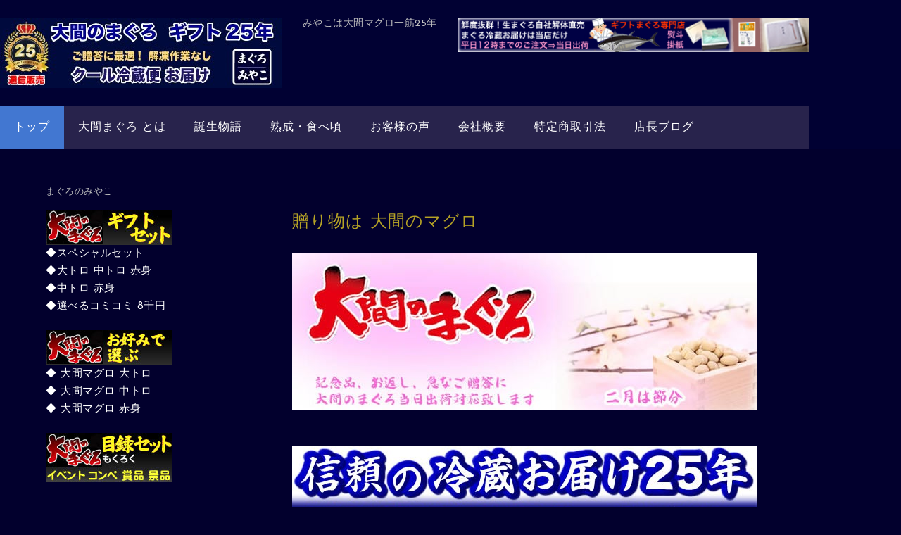

--- FILE ---
content_type: text/html; charset=UTF-8
request_url: http://good-maguro.jp/
body_size: 53034
content:
<!DOCTYPE html><html dir="ltr" lang="ja" prefix="og: https://ogp.me/ns#"><head><meta charset="UTF-8" /><meta name="viewport" content="width=device-width, user-scalable=no"><meta name="format-detection" content="telephone=no"/><link media="all" href="http://good-maguro.jp/welcartWP/wp-content/cache/autoptimize/css/autoptimize_1dccc5546de65bf021853e5bdb058466.css" rel="stylesheet"><title>まぐろのみやこ - みやこは大間マグロ一筋25年</title><meta name="description" content="大間ギフトマグロ一筋21年 すぐ食べられる「冷蔵配送」面倒な解凍作業ありません。" /><meta name="robots" content="max-image-preview:large" /><link rel="canonical" href="https://good-maguro.jp/" /><meta name="generator" content="All in One SEO (AIOSEO) 4.8.2" />  <script async src="https://www.googletagmanager.com/gtag/js?id=UA-193727089-1"></script> <script>window.dataLayer = window.dataLayer || [];
 function gtag(){dataLayer.push(arguments);}
 gtag('js', new Date());

 gtag('config', 'UA-193727089-1');</script> <meta property="og:locale" content="ja_JP" /><meta property="og:site_name" content="まぐろのみやこ - みやこは大間マグロ一筋25年" /><meta property="og:type" content="website" /><meta property="og:title" content="まぐろのみやこ - みやこは大間マグロ一筋25年" /><meta property="og:description" content="大間ギフトマグロ一筋21年 すぐ食べられる「冷蔵配送」面倒な解凍作業ありません。" /><meta property="og:url" content="https://good-maguro.jp/" /><meta name="twitter:card" content="summary" /><meta name="twitter:title" content="まぐろのみやこ - みやこは大間マグロ一筋25年" /><meta name="twitter:description" content="大間ギフトマグロ一筋21年 すぐ食べられる「冷蔵配送」面倒な解凍作業ありません。" /> <script type="application/ld+json" class="aioseo-schema">{"@context":"https:\/\/schema.org","@graph":[{"@type":"BreadcrumbList","@id":"https:\/\/good-maguro.jp\/#breadcrumblist","itemListElement":[{"@type":"ListItem","@id":"https:\/\/good-maguro.jp\/#listItem","position":1,"name":"\u5bb6"}]},{"@type":"CollectionPage","@id":"https:\/\/good-maguro.jp\/#collectionpage","url":"https:\/\/good-maguro.jp\/","name":"\u307e\u3050\u308d\u306e\u307f\u3084\u3053 - \u307f\u3084\u3053\u306f\u5927\u9593\u30de\u30b0\u30ed\u4e00\u7b4b25\u5e74","description":"\u5927\u9593\u30ae\u30d5\u30c8\u30de\u30b0\u30ed\u4e00\u7b4b21\u5e74 \u3059\u3050\u98df\u3079\u3089\u308c\u308b\u300c\u51b7\u8535\u914d\u9001\u300d\u9762\u5012\u306a\u89e3\u51cd\u4f5c\u696d\u3042\u308a\u307e\u305b\u3093\u3002","inLanguage":"ja","isPartOf":{"@id":"https:\/\/good-maguro.jp\/#website"},"breadcrumb":{"@id":"https:\/\/good-maguro.jp\/#breadcrumblist"},"about":{"@id":"https:\/\/good-maguro.jp\/#organization"}},{"@type":"Organization","@id":"https:\/\/good-maguro.jp\/#organization","name":"\u307e\u3050\u308d \u307f\u3084\u3053","description":"\u307f\u3084\u3053\u306f\u5927\u9593\u30de\u30b0\u30ed\u4e00\u7b4b25\u5e74","url":"https:\/\/good-maguro.jp\/","logo":{"@type":"ImageObject","url":"https:\/\/good-maguro.jp\/welcartWP\/wp-content\/uploads\/2021\/04\/logo1.jpg","@id":"https:\/\/good-maguro.jp\/#organizationLogo","width":960,"height":960,"caption":"\u5927\u9593\u30de\u30b0\u30ed \u307e\u3050\u308d\u306e\u307f\u3084\u3053"},"image":{"@id":"https:\/\/good-maguro.jp\/#organizationLogo"}},{"@type":"WebSite","@id":"https:\/\/good-maguro.jp\/#website","url":"https:\/\/good-maguro.jp\/","name":"\u307e\u3050\u308d\u306e\u307f\u3084\u3053","description":"\u307f\u3084\u3053\u306f\u5927\u9593\u30de\u30b0\u30ed\u4e00\u7b4b25\u5e74","inLanguage":"ja","publisher":{"@id":"https:\/\/good-maguro.jp\/#organization"}}]}</script> <link rel='dns-prefetch' href='//yubinbango.github.io' /><link rel='dns-prefetch' href='//fonts.googleapis.com' />  <script src="//www.googletagmanager.com/gtag/js?id=G-R4GYGPLK63"  data-cfasync="false" data-wpfc-render="false" type="text/javascript" async></script> <script data-cfasync="false" data-wpfc-render="false" type="text/javascript">var mi_version = '9.5.3';
				var mi_track_user = true;
				var mi_no_track_reason = '';
								var MonsterInsightsDefaultLocations = {"page_location":"https:\/\/good-maguro.jp\/"};
				if ( typeof MonsterInsightsPrivacyGuardFilter === 'function' ) {
					var MonsterInsightsLocations = (typeof MonsterInsightsExcludeQuery === 'object') ? MonsterInsightsPrivacyGuardFilter( MonsterInsightsExcludeQuery ) : MonsterInsightsPrivacyGuardFilter( MonsterInsightsDefaultLocations );
				} else {
					var MonsterInsightsLocations = (typeof MonsterInsightsExcludeQuery === 'object') ? MonsterInsightsExcludeQuery : MonsterInsightsDefaultLocations;
				}

								var disableStrs = [
										'ga-disable-G-R4GYGPLK63',
									];

				/* Function to detect opted out users */
				function __gtagTrackerIsOptedOut() {
					for (var index = 0; index < disableStrs.length; index++) {
						if (document.cookie.indexOf(disableStrs[index] + '=true') > -1) {
							return true;
						}
					}

					return false;
				}

				/* Disable tracking if the opt-out cookie exists. */
				if (__gtagTrackerIsOptedOut()) {
					for (var index = 0; index < disableStrs.length; index++) {
						window[disableStrs[index]] = true;
					}
				}

				/* Opt-out function */
				function __gtagTrackerOptout() {
					for (var index = 0; index < disableStrs.length; index++) {
						document.cookie = disableStrs[index] + '=true; expires=Thu, 31 Dec 2099 23:59:59 UTC; path=/';
						window[disableStrs[index]] = true;
					}
				}

				if ('undefined' === typeof gaOptout) {
					function gaOptout() {
						__gtagTrackerOptout();
					}
				}
								window.dataLayer = window.dataLayer || [];

				window.MonsterInsightsDualTracker = {
					helpers: {},
					trackers: {},
				};
				if (mi_track_user) {
					function __gtagDataLayer() {
						dataLayer.push(arguments);
					}

					function __gtagTracker(type, name, parameters) {
						if (!parameters) {
							parameters = {};
						}

						if (parameters.send_to) {
							__gtagDataLayer.apply(null, arguments);
							return;
						}

						if (type === 'event') {
														parameters.send_to = monsterinsights_frontend.v4_id;
							var hookName = name;
							if (typeof parameters['event_category'] !== 'undefined') {
								hookName = parameters['event_category'] + ':' + name;
							}

							if (typeof MonsterInsightsDualTracker.trackers[hookName] !== 'undefined') {
								MonsterInsightsDualTracker.trackers[hookName](parameters);
							} else {
								__gtagDataLayer('event', name, parameters);
							}
							
						} else {
							__gtagDataLayer.apply(null, arguments);
						}
					}

					__gtagTracker('js', new Date());
					__gtagTracker('set', {
						'developer_id.dZGIzZG': true,
											});
					if ( MonsterInsightsLocations.page_location ) {
						__gtagTracker('set', MonsterInsightsLocations);
					}
										__gtagTracker('config', 'G-R4GYGPLK63', {"forceSSL":"true","link_attribution":"true"} );
															window.gtag = __gtagTracker;										(function () {
						/* https://developers.google.com/analytics/devguides/collection/analyticsjs/ */
						/* ga and __gaTracker compatibility shim. */
						var noopfn = function () {
							return null;
						};
						var newtracker = function () {
							return new Tracker();
						};
						var Tracker = function () {
							return null;
						};
						var p = Tracker.prototype;
						p.get = noopfn;
						p.set = noopfn;
						p.send = function () {
							var args = Array.prototype.slice.call(arguments);
							args.unshift('send');
							__gaTracker.apply(null, args);
						};
						var __gaTracker = function () {
							var len = arguments.length;
							if (len === 0) {
								return;
							}
							var f = arguments[len - 1];
							if (typeof f !== 'object' || f === null || typeof f.hitCallback !== 'function') {
								if ('send' === arguments[0]) {
									var hitConverted, hitObject = false, action;
									if ('event' === arguments[1]) {
										if ('undefined' !== typeof arguments[3]) {
											hitObject = {
												'eventAction': arguments[3],
												'eventCategory': arguments[2],
												'eventLabel': arguments[4],
												'value': arguments[5] ? arguments[5] : 1,
											}
										}
									}
									if ('pageview' === arguments[1]) {
										if ('undefined' !== typeof arguments[2]) {
											hitObject = {
												'eventAction': 'page_view',
												'page_path': arguments[2],
											}
										}
									}
									if (typeof arguments[2] === 'object') {
										hitObject = arguments[2];
									}
									if (typeof arguments[5] === 'object') {
										Object.assign(hitObject, arguments[5]);
									}
									if ('undefined' !== typeof arguments[1].hitType) {
										hitObject = arguments[1];
										if ('pageview' === hitObject.hitType) {
											hitObject.eventAction = 'page_view';
										}
									}
									if (hitObject) {
										action = 'timing' === arguments[1].hitType ? 'timing_complete' : hitObject.eventAction;
										hitConverted = mapArgs(hitObject);
										__gtagTracker('event', action, hitConverted);
									}
								}
								return;
							}

							function mapArgs(args) {
								var arg, hit = {};
								var gaMap = {
									'eventCategory': 'event_category',
									'eventAction': 'event_action',
									'eventLabel': 'event_label',
									'eventValue': 'event_value',
									'nonInteraction': 'non_interaction',
									'timingCategory': 'event_category',
									'timingVar': 'name',
									'timingValue': 'value',
									'timingLabel': 'event_label',
									'page': 'page_path',
									'location': 'page_location',
									'title': 'page_title',
									'referrer' : 'page_referrer',
								};
								for (arg in args) {
																		if (!(!args.hasOwnProperty(arg) || !gaMap.hasOwnProperty(arg))) {
										hit[gaMap[arg]] = args[arg];
									} else {
										hit[arg] = args[arg];
									}
								}
								return hit;
							}

							try {
								f.hitCallback();
							} catch (ex) {
							}
						};
						__gaTracker.create = newtracker;
						__gaTracker.getByName = newtracker;
						__gaTracker.getAll = function () {
							return [];
						};
						__gaTracker.remove = noopfn;
						__gaTracker.loaded = true;
						window['__gaTracker'] = __gaTracker;
					})();
									} else {
										console.log("");
					(function () {
						function __gtagTracker() {
							return null;
						}

						window['__gtagTracker'] = __gtagTracker;
						window['gtag'] = __gtagTracker;
					})();
									}</script>  <script type="text/javascript">window._wpemojiSettings = {"baseUrl":"https:\/\/s.w.org\/images\/core\/emoji\/15.0.3\/72x72\/","ext":".png","svgUrl":"https:\/\/s.w.org\/images\/core\/emoji\/15.0.3\/svg\/","svgExt":".svg","source":{"concatemoji":"http:\/\/good-maguro.jp\/welcartWP\/wp-includes\/js\/wp-emoji-release.min.js?ver=6.6.4"}};
/*! This file is auto-generated */
!function(i,n){var o,s,e;function c(e){try{var t={supportTests:e,timestamp:(new Date).valueOf()};sessionStorage.setItem(o,JSON.stringify(t))}catch(e){}}function p(e,t,n){e.clearRect(0,0,e.canvas.width,e.canvas.height),e.fillText(t,0,0);var t=new Uint32Array(e.getImageData(0,0,e.canvas.width,e.canvas.height).data),r=(e.clearRect(0,0,e.canvas.width,e.canvas.height),e.fillText(n,0,0),new Uint32Array(e.getImageData(0,0,e.canvas.width,e.canvas.height).data));return t.every(function(e,t){return e===r[t]})}function u(e,t,n){switch(t){case"flag":return n(e,"\ud83c\udff3\ufe0f\u200d\u26a7\ufe0f","\ud83c\udff3\ufe0f\u200b\u26a7\ufe0f")?!1:!n(e,"\ud83c\uddfa\ud83c\uddf3","\ud83c\uddfa\u200b\ud83c\uddf3")&&!n(e,"\ud83c\udff4\udb40\udc67\udb40\udc62\udb40\udc65\udb40\udc6e\udb40\udc67\udb40\udc7f","\ud83c\udff4\u200b\udb40\udc67\u200b\udb40\udc62\u200b\udb40\udc65\u200b\udb40\udc6e\u200b\udb40\udc67\u200b\udb40\udc7f");case"emoji":return!n(e,"\ud83d\udc26\u200d\u2b1b","\ud83d\udc26\u200b\u2b1b")}return!1}function f(e,t,n){var r="undefined"!=typeof WorkerGlobalScope&&self instanceof WorkerGlobalScope?new OffscreenCanvas(300,150):i.createElement("canvas"),a=r.getContext("2d",{willReadFrequently:!0}),o=(a.textBaseline="top",a.font="600 32px Arial",{});return e.forEach(function(e){o[e]=t(a,e,n)}),o}function t(e){var t=i.createElement("script");t.src=e,t.defer=!0,i.head.appendChild(t)}"undefined"!=typeof Promise&&(o="wpEmojiSettingsSupports",s=["flag","emoji"],n.supports={everything:!0,everythingExceptFlag:!0},e=new Promise(function(e){i.addEventListener("DOMContentLoaded",e,{once:!0})}),new Promise(function(t){var n=function(){try{var e=JSON.parse(sessionStorage.getItem(o));if("object"==typeof e&&"number"==typeof e.timestamp&&(new Date).valueOf()<e.timestamp+604800&&"object"==typeof e.supportTests)return e.supportTests}catch(e){}return null}();if(!n){if("undefined"!=typeof Worker&&"undefined"!=typeof OffscreenCanvas&&"undefined"!=typeof URL&&URL.createObjectURL&&"undefined"!=typeof Blob)try{var e="postMessage("+f.toString()+"("+[JSON.stringify(s),u.toString(),p.toString()].join(",")+"));",r=new Blob([e],{type:"text/javascript"}),a=new Worker(URL.createObjectURL(r),{name:"wpTestEmojiSupports"});return void(a.onmessage=function(e){c(n=e.data),a.terminate(),t(n)})}catch(e){}c(n=f(s,u,p))}t(n)}).then(function(e){for(var t in e)n.supports[t]=e[t],n.supports.everything=n.supports.everything&&n.supports[t],"flag"!==t&&(n.supports.everythingExceptFlag=n.supports.everythingExceptFlag&&n.supports[t]);n.supports.everythingExceptFlag=n.supports.everythingExceptFlag&&!n.supports.flag,n.DOMReady=!1,n.readyCallback=function(){n.DOMReady=!0}}).then(function(){return e}).then(function(){var e;n.supports.everything||(n.readyCallback(),(e=n.source||{}).concatemoji?t(e.concatemoji):e.wpemoji&&e.twemoji&&(t(e.twemoji),t(e.wpemoji)))}))}((window,document),window._wpemojiSettings);</script> <link rel='stylesheet' id='google-fonts-sans-css' href='https://fonts.googleapis.com/css?family=Josefin+Sans&#038;ver=6.6.4' type='text/css' media='all' /><link rel='stylesheet' id='dashicons-css' href='http://good-maguro.jp/welcartWP/wp-includes/css/dashicons.min.css?ver=6.6.4' type='text/css' media='all' /> <script type="text/javascript" src="http://good-maguro.jp/welcartWP/wp-includes/js/jquery/jquery.min.js?ver=3.7.1" id="jquery-core-js"></script> <script data-cfasync="false" data-wpfc-render="false" type="text/javascript" id='monsterinsights-frontend-script-js-extra'>var monsterinsights_frontend = {"js_events_tracking":"true","download_extensions":"doc,pdf,ppt,zip,xls,docx,pptx,xlsx","inbound_paths":"[{\"path\":\"\\\/go\\\/\",\"label\":\"affiliate\"},{\"path\":\"\\\/recommend\\\/\",\"label\":\"affiliate\"}]","home_url":"https:\/\/good-maguro.jp","hash_tracking":"false","v4_id":"G-R4GYGPLK63"};</script> <link rel="https://api.w.org/" href="https://good-maguro.jp/wp-json/" /><link rel="EditURI" type="application/rsd+xml" title="RSD" href="https://good-maguro.jp/welcartWP/xmlrpc.php?rsd" /><meta name="generator" content="WordPress 6.6.4" /><link rel="icon" href="https://good-maguro.jp/welcartWP/wp-content/uploads/2021/04/cropped-fav-33-32x32.jpg" sizes="32x32" /><link rel="icon" href="https://good-maguro.jp/welcartWP/wp-content/uploads/2021/04/cropped-fav-33-192x192.jpg" sizes="192x192" /><link rel="apple-touch-icon" href="https://good-maguro.jp/welcartWP/wp-content/uploads/2021/04/cropped-fav-33-180x180.jpg" /><meta name="msapplication-TileImage" content="https://good-maguro.jp/welcartWP/wp-content/uploads/2021/04/cropped-fav-33-270x270.jpg" /></head><body class="home blog custom-background has-sidebar"><div class="site"><header id="masthead" class="site-header" role="banner"><div class="inner cf"><div class="fixed-box"><div id="head-top"><div class="head-inner cf"><h1 class="site-title"> <a href="https://good-maguro.jp/" title="まぐろのみやこ" rel="home"> <noscript><img src="https://good-maguro.jp/welcartWP/wp-content/uploads/2025/05/kanban-2025.jpg" alt="まぐろのみやこ"></noscript><img class="lazyload" src='data:image/svg+xml,%3Csvg%20xmlns=%22http://www.w3.org/2000/svg%22%20viewBox=%220%200%20210%20140%22%3E%3C/svg%3E' data-src="https://good-maguro.jp/welcartWP/wp-content/uploads/2025/05/kanban-2025.jpg" alt="まぐろのみやこ"> </a></h1><p class="site-description">みやこは大間マグロ一筋25年</p><section id="widget-head" class="widget widget-area entries"><div id="media_image-3" class="widget widget_media_image"><a href="https://good-maguro.jp"><noscript><img width="512" height="50" src="https://good-maguro.jp/welcartWP/wp-content/uploads/2020/10/top-right1.jpg" class="image wp-image-312  attachment-full size-full" alt="" style="max-width: 100%; height: auto;" decoding="async" srcset="https://good-maguro.jp/welcartWP/wp-content/uploads/2020/10/top-right1.jpg 512w, https://good-maguro.jp/welcartWP/wp-content/uploads/2020/10/top-right1-300x29.jpg 300w" sizes="(max-width: 512px) 100vw, 512px" /></noscript><img width="512" height="50" src='data:image/svg+xml,%3Csvg%20xmlns=%22http://www.w3.org/2000/svg%22%20viewBox=%220%200%20512%2050%22%3E%3C/svg%3E' data-src="https://good-maguro.jp/welcartWP/wp-content/uploads/2020/10/top-right1.jpg" class="lazyload image wp-image-312  attachment-full size-full" alt="" style="max-width: 100%; height: auto;" decoding="async" data-srcset="https://good-maguro.jp/welcartWP/wp-content/uploads/2020/10/top-right1.jpg 512w, https://good-maguro.jp/welcartWP/wp-content/uploads/2020/10/top-right1-300x29.jpg 300w" data-sizes="(max-width: 512px) 100vw, 512px" /></a></div></section></div></div><div id="head-bottom"><div class="head-inner cf"><div class="incart-btn"> <a href="https://good-maguro.jp/usces-cart/"> <i class="fa fa-shopping-cart"></i><span class="total-quant" id="widgetcart-total-quant">0</span> </a></div><div class="menu-bar"> <a class="menu-trigger"> <span></span> <span></span> <span></span> </a></div><div class="mobile_menu_wrap"><div class="mobile_menu"><div class="snav cf"><div class="search-box cf"> <i class="fa fa-search" aria-hidden="true"></i><form role="search" method="get" action="https://good-maguro.jp/" ><div class="s-box"> <input type="text" value="" name="s" id="head-s-text" class="search-text" /> <input type="submit" id="head-s-submit" class="searchsubmit" value="&#xf002;" /></div></form></div><div class="membership cf"> <i class="fa fa-user" aria-hidden="true"></i><ul class="cf"><li>ゲスト</li><li><a href="https://good-maguro.jp/usces-member/?usces_page=login" class="usces_login_a">ログイン</a></li><li><a href="https://good-maguro.jp/usces-member/?usces_page=newmember">新規会員登録</a></li></ul></div></div><nav id="site-navigation" class="main-navigation" role="navigation"><div class="nav-menu-open"><ul id="menu-heder_navi" class="header-nav-container cf"><li id="menu-item-302" class="menu-item menu-item-type-custom menu-item-object-custom current-menu-item menu-item-302"><a href="https://good-maguro.jp" aria-current="page">トップ</a></li><li id="menu-item-71154" class="menu-item menu-item-type-post_type menu-item-object-page menu-item-71154"><a href="https://good-maguro.jp/ooma/">大間まぐろ とは</a></li><li id="menu-item-417" class="menu-item menu-item-type-post_type menu-item-object-page menu-item-417"><a href="https://good-maguro.jp/profile-miyako/">誕生物語</a></li><li id="menu-item-71156" class="menu-item menu-item-type-post_type menu-item-object-page menu-item-71156"><a href="https://good-maguro.jp/method/">熟成・食べ頃</a></li><li id="menu-item-430" class="menu-item menu-item-type-post_type menu-item-object-page menu-item-430"><a href="https://good-maguro.jp/vois/">お客様の声</a></li><li id="menu-item-395" class="menu-item menu-item-type-post_type menu-item-object-page menu-item-395"><a href="https://good-maguro.jp/profile/">会社概要</a></li><li id="menu-item-304" class="menu-item menu-item-type-post_type menu-item-object-page menu-item-304"><a href="https://good-maguro.jp/commercial-code/">特定商取引法</a></li><li id="menu-item-394890" class="menu-item menu-item-type-taxonomy menu-item-object-category menu-item-394890"><a href="https://good-maguro.jp/category/blog/">店長ブログ</a></li></ul></div></nav></div></div></div></div></div></div></header><div id="main" class="wrapper two-column left-set"><div class="breadcrumbs" typeof="BreadcrumbList" "> <span property="itemListElement" typeof="ListItem"><span property="name" class="home current-item">まぐろのみやこ</span><meta property="url" content="https://good-maguro.jp"><meta property="position" content="1"></span></div><div id="primary" class="site-content"><div id="content" role="main"><section id="home-widget-top" class="home-widget widget-area entries"><div id="media_image-20" class="widget widget_media_image fromBottomIn" data-scroll="once"><h2 class="widget_title"><span>贈り物は 大間のマグロ</span></h2><a href="https://www.oma-maguro.jp/c-item-detail?ic=ooma_chu_aka"><img width="660" height="223" src="https://good-maguro.jp/welcartWP/wp-content/uploads/2022/02/setubun-660.jpg" class="image wp-image-1365  attachment-full size-full" alt="大間マグロ通販は まぐろのみやこ 冷蔵お届け21年" style="max-width: 100%; height: auto;" title="お歳暮 お正月は 大間のマグロ" decoding="async" fetchpriority="high" srcset="https://good-maguro.jp/welcartWP/wp-content/uploads/2022/02/setubun-660.jpg 660w, https://good-maguro.jp/welcartWP/wp-content/uploads/2022/02/setubun-660-300x101.jpg 300w" sizes="(max-width: 660px) 100vw, 660px" /></a></div><div id="media_image-10" class="widget widget_media_image fromBottomIn" data-scroll="once"><a href="https://www.oma-maguro.jp/c-item-detail?ic=ooma_chu_aka"><noscript><img width="660" height="260" src="https://good-maguro.jp/welcartWP/wp-content/uploads/2025/04/otodoke-year.jpeg" class="image wp-image-395080  attachment-full size-full" alt="" style="max-width: 100%; height: auto;" decoding="async" srcset="https://good-maguro.jp/welcartWP/wp-content/uploads/2025/04/otodoke-year.jpeg 660w, https://good-maguro.jp/welcartWP/wp-content/uploads/2025/04/otodoke-year-300x118.jpeg 300w" sizes="(max-width: 660px) 100vw, 660px" /></noscript><img width="660" height="260" src='data:image/svg+xml,%3Csvg%20xmlns=%22http://www.w3.org/2000/svg%22%20viewBox=%220%200%20660%20260%22%3E%3C/svg%3E' data-src="https://good-maguro.jp/welcartWP/wp-content/uploads/2025/04/otodoke-year.jpeg" class="lazyload image wp-image-395080  attachment-full size-full" alt="" style="max-width: 100%; height: auto;" decoding="async" data-srcset="https://good-maguro.jp/welcartWP/wp-content/uploads/2025/04/otodoke-year.jpeg 660w, https://good-maguro.jp/welcartWP/wp-content/uploads/2025/04/otodoke-year-300x118.jpeg 300w" data-sizes="(max-width: 660px) 100vw, 660px" /></a></div><div id="media_image-2" class="widget widget_media_image fromBottomIn" data-scroll="once"><a href="https://www.oma-maguro.jp/c-item-detail?ic=ooma_sib"><noscript><img width="659" height="295" src="https://good-maguro.jp/welcartWP/wp-content/uploads/2020/11/sokujiru.jpg" class="image wp-image-687  attachment-full size-full" alt="お急ぎ 対応 即日出荷" style="max-width: 100%; height: auto;" decoding="async" srcset="https://good-maguro.jp/welcartWP/wp-content/uploads/2020/11/sokujiru.jpg 659w, https://good-maguro.jp/welcartWP/wp-content/uploads/2020/11/sokujiru-300x134.jpg 300w" sizes="(max-width: 659px) 100vw, 659px" /></noscript><img width="659" height="295" src='data:image/svg+xml,%3Csvg%20xmlns=%22http://www.w3.org/2000/svg%22%20viewBox=%220%200%20659%20295%22%3E%3C/svg%3E' data-src="https://good-maguro.jp/welcartWP/wp-content/uploads/2020/11/sokujiru.jpg" class="lazyload image wp-image-687  attachment-full size-full" alt="お急ぎ 対応 即日出荷" style="max-width: 100%; height: auto;" decoding="async" data-srcset="https://good-maguro.jp/welcartWP/wp-content/uploads/2020/11/sokujiru.jpg 659w, https://good-maguro.jp/welcartWP/wp-content/uploads/2020/11/sokujiru-300x134.jpg 300w" data-sizes="(max-width: 659px) 100vw, 659px" /></a></div></section><section class="front-il entries"></section><section id="home-widget-bottom" class="home-widget widget-area entries"><div id="media_image-5" class="widget widget_media_image fromBottomIn" data-scroll="once"><noscript><img width="660" height="700" src="https://good-maguro.jp/welcartWP/wp-content/uploads/2022/02/wake-660-2017-1.jpg" class="image wp-image-1367  attachment-full size-full" alt="完成したお刺身をお届けします。" style="max-width: 100%; height: auto;" decoding="async" srcset="https://good-maguro.jp/welcartWP/wp-content/uploads/2022/02/wake-660-2017-1.jpg 660w, https://good-maguro.jp/welcartWP/wp-content/uploads/2022/02/wake-660-2017-1-283x300.jpg 283w" sizes="(max-width: 660px) 100vw, 660px" /></noscript><img width="660" height="700" src='data:image/svg+xml,%3Csvg%20xmlns=%22http://www.w3.org/2000/svg%22%20viewBox=%220%200%20660%20700%22%3E%3C/svg%3E' data-src="https://good-maguro.jp/welcartWP/wp-content/uploads/2022/02/wake-660-2017-1.jpg" class="lazyload image wp-image-1367  attachment-full size-full" alt="完成したお刺身をお届けします。" style="max-width: 100%; height: auto;" decoding="async" data-srcset="https://good-maguro.jp/welcartWP/wp-content/uploads/2022/02/wake-660-2017-1.jpg 660w, https://good-maguro.jp/welcartWP/wp-content/uploads/2022/02/wake-660-2017-1-283x300.jpg 283w" data-sizes="(max-width: 660px) 100vw, 660px" /></div><div id="media_image-6" class="widget widget_media_image fromBottomIn" data-scroll="once"><a href="https://www.oma-maguro.jp/c-item-detail?ic=ooma_aka"><noscript><img width="660" height="660" src="https://good-maguro.jp/welcartWP/wp-content/uploads/2020/10/kansei22.jpg" class="image wp-image-370  attachment-full size-full" alt="冷蔵お届け 大間マグロ すぐ食べられます" style="max-width: 100%; height: auto;" decoding="async" srcset="https://good-maguro.jp/welcartWP/wp-content/uploads/2020/10/kansei22.jpg 660w, https://good-maguro.jp/welcartWP/wp-content/uploads/2020/10/kansei22-300x300.jpg 300w, https://good-maguro.jp/welcartWP/wp-content/uploads/2020/10/kansei22-150x150.jpg 150w" sizes="(max-width: 660px) 100vw, 660px" /></noscript><img width="660" height="660" src='data:image/svg+xml,%3Csvg%20xmlns=%22http://www.w3.org/2000/svg%22%20viewBox=%220%200%20660%20660%22%3E%3C/svg%3E' data-src="https://good-maguro.jp/welcartWP/wp-content/uploads/2020/10/kansei22.jpg" class="lazyload image wp-image-370  attachment-full size-full" alt="冷蔵お届け 大間マグロ すぐ食べられます" style="max-width: 100%; height: auto;" decoding="async" data-srcset="https://good-maguro.jp/welcartWP/wp-content/uploads/2020/10/kansei22.jpg 660w, https://good-maguro.jp/welcartWP/wp-content/uploads/2020/10/kansei22-300x300.jpg 300w, https://good-maguro.jp/welcartWP/wp-content/uploads/2020/10/kansei22-150x150.jpg 150w" data-sizes="(max-width: 660px) 100vw, 660px" /></a></div><div id="media_image-7" class="widget widget_media_image fromBottomIn" data-scroll="once"><a href="https://www.oma-maguro.jp/c-item-detail?ic=ooma_giftset3"><noscript><img width="660" height="200" src="https://good-maguro.jp/welcartWP/wp-content/uploads/2020/10/reizo-2000y.jpg" class="image wp-image-371  attachment-full size-full" alt="冷蔵お届け 20年" style="max-width: 100%; height: auto;" decoding="async" srcset="https://good-maguro.jp/welcartWP/wp-content/uploads/2020/10/reizo-2000y.jpg 660w, https://good-maguro.jp/welcartWP/wp-content/uploads/2020/10/reizo-2000y-300x91.jpg 300w" sizes="(max-width: 660px) 100vw, 660px" /></noscript><img width="660" height="200" src='data:image/svg+xml,%3Csvg%20xmlns=%22http://www.w3.org/2000/svg%22%20viewBox=%220%200%20660%20200%22%3E%3C/svg%3E' data-src="https://good-maguro.jp/welcartWP/wp-content/uploads/2020/10/reizo-2000y.jpg" class="lazyload image wp-image-371  attachment-full size-full" alt="冷蔵お届け 20年" style="max-width: 100%; height: auto;" decoding="async" data-srcset="https://good-maguro.jp/welcartWP/wp-content/uploads/2020/10/reizo-2000y.jpg 660w, https://good-maguro.jp/welcartWP/wp-content/uploads/2020/10/reizo-2000y-300x91.jpg 300w" data-sizes="(max-width: 660px) 100vw, 660px" /></a></div><div id="media_image-8" class="widget widget_media_image fromBottomIn" data-scroll="once"><a href="https://good-maguro.jp/method/"><noscript><img width="660" height="303" src="https://good-maguro.jp/welcartWP/wp-content/uploads/2020/10/3days-oma.jpg" class="image wp-image-372  attachment-full size-full" alt="大間マグロ 熟成 鮮度 旨み 完熟 が楽しめます" style="max-width: 100%; height: auto;" decoding="async" srcset="https://good-maguro.jp/welcartWP/wp-content/uploads/2020/10/3days-oma.jpg 660w, https://good-maguro.jp/welcartWP/wp-content/uploads/2020/10/3days-oma-300x138.jpg 300w" sizes="(max-width: 660px) 100vw, 660px" /></noscript><img width="660" height="303" src='data:image/svg+xml,%3Csvg%20xmlns=%22http://www.w3.org/2000/svg%22%20viewBox=%220%200%20660%20303%22%3E%3C/svg%3E' data-src="https://good-maguro.jp/welcartWP/wp-content/uploads/2020/10/3days-oma.jpg" class="lazyload image wp-image-372  attachment-full size-full" alt="大間マグロ 熟成 鮮度 旨み 完熟 が楽しめます" style="max-width: 100%; height: auto;" decoding="async" data-srcset="https://good-maguro.jp/welcartWP/wp-content/uploads/2020/10/3days-oma.jpg 660w, https://good-maguro.jp/welcartWP/wp-content/uploads/2020/10/3days-oma-300x138.jpg 300w" data-sizes="(max-width: 660px) 100vw, 660px" /></a></div><div id="media_image-26" class="widget widget_media_image fromBottomIn" data-scroll="once"><a href="https://www.oma-maguro.jp/c-item-detail?ic=ooma_chu_aka"><noscript><img width="660" height="273" src="https://good-maguro.jp/welcartWP/wp-content/uploads/2020/10/erabu.jpg" class="image wp-image-382  attachment-full size-full" alt="大間マグロ 御祝い 誕生日 パーティー イベント" style="max-width: 100%; height: auto;" decoding="async" srcset="https://good-maguro.jp/welcartWP/wp-content/uploads/2020/10/erabu.jpg 660w, https://good-maguro.jp/welcartWP/wp-content/uploads/2020/10/erabu-300x124.jpg 300w" sizes="(max-width: 660px) 100vw, 660px" /></noscript><img width="660" height="273" src='data:image/svg+xml,%3Csvg%20xmlns=%22http://www.w3.org/2000/svg%22%20viewBox=%220%200%20660%20273%22%3E%3C/svg%3E' data-src="https://good-maguro.jp/welcartWP/wp-content/uploads/2020/10/erabu.jpg" class="lazyload image wp-image-382  attachment-full size-full" alt="大間マグロ 御祝い 誕生日 パーティー イベント" style="max-width: 100%; height: auto;" decoding="async" data-srcset="https://good-maguro.jp/welcartWP/wp-content/uploads/2020/10/erabu.jpg 660w, https://good-maguro.jp/welcartWP/wp-content/uploads/2020/10/erabu-300x124.jpg 300w" data-sizes="(max-width: 660px) 100vw, 660px" /></a></div><div id="media_image-28" class="widget widget_media_image fromBottomIn" data-scroll="once"><h2 class="widget_title"><span>大間マグロには【大間マグロ証明書を同封いたします。】</span></h2><a href="https://www.oma-maguro.jp/c-item-detail?ic=ooma_ootoro"><noscript><img width="660" height="236" src="https://good-maguro.jp/welcartWP/wp-content/uploads/2021/06/oma-card.jpg" class="image wp-image-1062  attachment-full size-full" alt="大間マグロ 証明書" style="max-width: 100%; height: auto;" decoding="async" srcset="https://good-maguro.jp/welcartWP/wp-content/uploads/2021/06/oma-card.jpg 660w, https://good-maguro.jp/welcartWP/wp-content/uploads/2021/06/oma-card-300x107.jpg 300w" sizes="(max-width: 660px) 100vw, 660px" /></noscript><img width="660" height="236" src='data:image/svg+xml,%3Csvg%20xmlns=%22http://www.w3.org/2000/svg%22%20viewBox=%220%200%20660%20236%22%3E%3C/svg%3E' data-src="https://good-maguro.jp/welcartWP/wp-content/uploads/2021/06/oma-card.jpg" class="lazyload image wp-image-1062  attachment-full size-full" alt="大間マグロ 証明書" style="max-width: 100%; height: auto;" decoding="async" data-srcset="https://good-maguro.jp/welcartWP/wp-content/uploads/2021/06/oma-card.jpg 660w, https://good-maguro.jp/welcartWP/wp-content/uploads/2021/06/oma-card-300x107.jpg 300w" data-sizes="(max-width: 660px) 100vw, 660px" /></a></div><div id="media_image-27" class="widget widget_media_image fromBottomIn" data-scroll="once"><h2 class="widget_title"><span>お探しの 大間マグロ はお決まりですか？</span></h2><a href="https://www.oma-maguro.jp/c-item-list"><noscript><img width="660" height="440" src="https://good-maguro.jp/welcartWP/wp-content/uploads/2021/11/zu-oma-bui4.jpg" class="image wp-image-1280  attachment-full size-full" alt="大間マグロ お刺身の部位 切り方で選ぶ" style="max-width: 100%; height: auto;" decoding="async" srcset="https://good-maguro.jp/welcartWP/wp-content/uploads/2021/11/zu-oma-bui4.jpg 660w, https://good-maguro.jp/welcartWP/wp-content/uploads/2021/11/zu-oma-bui4-300x200.jpg 300w" sizes="(max-width: 660px) 100vw, 660px" /></noscript><img width="660" height="440" src='data:image/svg+xml,%3Csvg%20xmlns=%22http://www.w3.org/2000/svg%22%20viewBox=%220%200%20660%20440%22%3E%3C/svg%3E' data-src="https://good-maguro.jp/welcartWP/wp-content/uploads/2021/11/zu-oma-bui4.jpg" class="lazyload image wp-image-1280  attachment-full size-full" alt="大間マグロ お刺身の部位 切り方で選ぶ" style="max-width: 100%; height: auto;" decoding="async" data-srcset="https://good-maguro.jp/welcartWP/wp-content/uploads/2021/11/zu-oma-bui4.jpg 660w, https://good-maguro.jp/welcartWP/wp-content/uploads/2021/11/zu-oma-bui4-300x200.jpg 300w" data-sizes="(max-width: 660px) 100vw, 660px" /></a></div></section><section class="info-area entries cf fromBottomIn" data-scroll="once"><h2><span>店長ブログ</span></h2><div class="wrap"><article id="post-394825" class="cf"><div class="inner cf"><div class="cf"><div class="post-date"> 2024/7/11</div><div class="post-title"><a href="https://good-maguro.jp/tukiji/">築地市場が扇状なのは？</a></div></div><div class="post-img"><a href="https://good-maguro.jp/tukiji/"><noscript><img width="500" height="334" src="https://good-maguro.jp/welcartWP/wp-content/uploads/2024/07/tukiji_s.jpg" class="attachment-500x500 size-500x500 wp-post-image" alt="" decoding="async" srcset="https://good-maguro.jp/welcartWP/wp-content/uploads/2024/07/tukiji_s.jpg 640w, https://good-maguro.jp/welcartWP/wp-content/uploads/2024/07/tukiji_s-300x200.jpg 300w" sizes="(max-width: 500px) 100vw, 500px" /></noscript><img width="500" height="334" src='data:image/svg+xml,%3Csvg%20xmlns=%22http://www.w3.org/2000/svg%22%20viewBox=%220%200%20500%20334%22%3E%3C/svg%3E' data-src="https://good-maguro.jp/welcartWP/wp-content/uploads/2024/07/tukiji_s.jpg" class="lazyload attachment-500x500 size-500x500 wp-post-image" alt="" decoding="async" data-srcset="https://good-maguro.jp/welcartWP/wp-content/uploads/2024/07/tukiji_s.jpg 640w, https://good-maguro.jp/welcartWP/wp-content/uploads/2024/07/tukiji_s-300x200.jpg 300w" data-sizes="(max-width: 500px) 100vw, 500px" /></a></div><div class="post-excerpt"><p>高橋、築地市場で働いていたときに物と人が外側から内側へ一方向へ無駄なく流れる仕組みになっている事に気が付きました 市場の案内図をみたら扇の形をした野球場だったので平面図に入荷から出荷までの導線をピンクで記してみました と [&hellip;]</p></div></div></article><article id="post-544" class="cf"><div class="inner cf"><div class="cf"><div class="post-date"> 2024/7/8</div><div class="post-title"><a href="https://good-maguro.jp/mushi-uni/">三陸の蒸し焼きウニ</a></div></div><div class="post-img"><a href="https://good-maguro.jp/mushi-uni/"><noscript><img width="500" height="500" src="https://good-maguro.jp/welcartWP/wp-content/uploads/2024/07/kara-uni-660-1.jpg" class="attachment-500x500 size-500x500 wp-post-image" alt="" decoding="async" srcset="https://good-maguro.jp/welcartWP/wp-content/uploads/2024/07/kara-uni-660-1.jpg 660w, https://good-maguro.jp/welcartWP/wp-content/uploads/2024/07/kara-uni-660-1-300x300.jpg 300w, https://good-maguro.jp/welcartWP/wp-content/uploads/2024/07/kara-uni-660-1-150x150.jpg 150w" sizes="(max-width: 500px) 100vw, 500px" /></noscript><img width="500" height="500" src='data:image/svg+xml,%3Csvg%20xmlns=%22http://www.w3.org/2000/svg%22%20viewBox=%220%200%20500%20500%22%3E%3C/svg%3E' data-src="https://good-maguro.jp/welcartWP/wp-content/uploads/2024/07/kara-uni-660-1.jpg" class="lazyload attachment-500x500 size-500x500 wp-post-image" alt="" decoding="async" data-srcset="https://good-maguro.jp/welcartWP/wp-content/uploads/2024/07/kara-uni-660-1.jpg 660w, https://good-maguro.jp/welcartWP/wp-content/uploads/2024/07/kara-uni-660-1-300x300.jpg 300w, https://good-maguro.jp/welcartWP/wp-content/uploads/2024/07/kara-uni-660-1-150x150.jpg 150w" data-sizes="(max-width: 500px) 100vw, 500px" /></a></div><div class="post-excerpt"><p>高橋が年少の頃1960年代のお話です本家は岩手県三陸海岸の小さな漁港の漁師でした 夏休みに本家へ泊まりに行くといつも庭の作業小屋 から煙と共になんか甘い良い匂いがしていました。 小屋に行くと叔母さんが作業していて訊ねると [&hellip;]</p></div></div></article><article id="post-326" class="cf"><div class="inner cf"><div class="cf"><div class="post-date"> 2024/7/8</div><div class="post-title"><a href="https://good-maguro.jp/%e3%81%be%e3%81%90%e3%82%8d%e3%81%ae%e3%81%bf%e3%82%84%e3%81%93%e3%83%97%e3%83%81%e6%94%b9%e9%9d%a9/">まぐろのみやこは改革します</a></div></div><div class="post-excerpt"><p>平素は、格別のご愛顧を賜り厚くお礼申し上げます。昨今の情勢変化の影響が激しくご多分に漏れず当店もズブ濡れ状態ですがなんとか自助努力で生き抜く所存です。と、言うことで【大間マグロ価格据え置き】と致します。 でも無い袖は振れ [&hellip;]</p></div></div></article><article id="post-545" class="cf"><div class="inner cf"><div class="cf"><div class="post-date"> 2010/7/5</div><div class="post-title"><a href="https://good-maguro.jp/%e7%be%bd%e7%94%b0%e6%95%b4%e5%82%99%e5%a0%b4%e3%81%a7%e3%83%9e%e3%82%b0%e3%83%ad%e8%a7%a3%e4%bd%93%e3%82%b7%e3%83%a7%e3%83%bc/">羽田整備場でマグロ解体ショー</a></div></div><div class="post-excerpt"><p>羽田空港整備場駅近くにある航空関連企業様の工場敷地内におきまして、 会社の福利厚生（組合主催の社内まつり）で、 マグロの解体ショーと海鮮バーベキューを行いました 解体中のマグロの中骨にくっついている中落ちをスプーンでこそ [&hellip;]</p></div></div></article></div></section></div></div><aside id="secondary" class="widget-area" role="complementary"><section id="custom_html-6" class="widget_text widget widget_custom_html fromBottomIn" data-scroll="once"><div class="textwidget custom-html-widget"><a href="https://www.oma-maguro.jp/c-item-list?category_id=2&parent_category_id=2"> <noscript><img src="https://good-maguro.jp/welcartWP/wp-content/uploads/2020/10/bn-gift.jpg" alt="大間マグロ ギフトセット" class="wp-image-539" width="180" height="50"/></noscript><img src='data:image/svg+xml,%3Csvg%20xmlns=%22http://www.w3.org/2000/svg%22%20viewBox=%220%200%20180%2050%22%3E%3C/svg%3E' data-src="https://good-maguro.jp/welcartWP/wp-content/uploads/2020/10/bn-gift.jpg" alt="大間マグロ ギフトセット" class="lazyload wp-image-539" width="180" height="50"/></a><p class="kaigyo170"> <a href="https://www.oma-maguro.jp/c-item-detail?ic=ooma_giftset3">◆スペシャルセット</a> <br> <a href="https://www.oma-maguro.jp/c-item-detail?ic=ooma_sib">◆大トロ 中トロ 赤身</a> <br> <a href="https://www.oma-maguro.jp/c-item-detail?ic=ooma_chu_aka">◆中トロ 赤身</a> <br> <a href="https://www.oma-maguro.jp/c-item-detail?ic=ooma_gift8000">◆選べるコミコミ 8千円</a></p> <br> <a href="https://www.oma-maguro.jp/c-item-list?category_id=1&parent_category_id=1"> <noscript><img src="https://good-maguro.jp/welcartWP/wp-content/uploads/2020/10/bn-part.jpg" alt="大間マグロ お好みで選ぶ" class="wp-image-539" width="180" height="50"/></noscript><img src='data:image/svg+xml,%3Csvg%20xmlns=%22http://www.w3.org/2000/svg%22%20viewBox=%220%200%20180%2050%22%3E%3C/svg%3E' data-src="https://good-maguro.jp/welcartWP/wp-content/uploads/2020/10/bn-part.jpg" alt="大間マグロ お好みで選ぶ" class="lazyload wp-image-539" width="180" height="50"/></a><p class="kaigyo170"> <a href="https://www.oma-maguro.jp/c-item-detail?ic=ooma_ootoro">◆ 大間マグロ 大トロ</a> <br> <a href="https://www.oma-maguro.jp/c-item-detail?ic=ooma_chu">◆ 大間マグロ 中トロ</a> <br> <a href="https://www.oma-maguro.jp/c-item-detail?ic=ooma_aka">◆ 大間マグロ 赤身</a></p> <br> <a href="https://www.oma-maguro.jp/c-item-detail?ic=ooma_mokuroku"> <noscript><img src="https://good-maguro.jp/welcartWP/wp-content/uploads/2020/10/bn-moku2.jpg" alt="イベント コンペに 大間マグロ 目録セット" class="wp-image-539" width="180" height="70"/></noscript><img src='data:image/svg+xml,%3Csvg%20xmlns=%22http://www.w3.org/2000/svg%22%20viewBox=%220%200%20180%2070%22%3E%3C/svg%3E' data-src="https://good-maguro.jp/welcartWP/wp-content/uploads/2020/10/bn-moku2.jpg" alt="イベント コンペに 大間マグロ 目録セット" class="lazyload wp-image-539" width="180" height="70"/></a> <br> <br> <br> <br> <a href="https://www.oma-maguro.jp/c-item-detail?ic=nama_uni"> <noscript><img src="https://good-maguro.jp/welcartWP/wp-content/uploads/2023/12/namauni-180-3.jpg" alt="生うに 最上級Aランク品 100%完全無添加" class="wp-image-539" width="180" height="82"/></noscript><img src='data:image/svg+xml,%3Csvg%20xmlns=%22http://www.w3.org/2000/svg%22%20viewBox=%220%200%20180%2082%22%3E%3C/svg%3E' data-src="https://good-maguro.jp/welcartWP/wp-content/uploads/2023/12/namauni-180-3.jpg" alt="生うに 最上級Aランク品 100%完全無添加" class="lazyload wp-image-539" width="180" height="82"/></a><p class="kaigyo170"> <a href="https://www.oma-maguro.jp/c-item-detail?ic=sanriku_nama_uni">◆ 最上級Aランク品</a></p> <br> <br> <a href="https://www.oma-maguro.jp/c-item-detail?ic=ikura-hakkaido"> <noscript><img src="https://good-maguro.jp/welcartWP/wp-content/uploads/2023/08/big-ikura-180.jpg" alt="北海道産 大粒イクラ" class="wp-image-539" width="180" height="82"/></noscript><img src='data:image/svg+xml,%3Csvg%20xmlns=%22http://www.w3.org/2000/svg%22%20viewBox=%220%200%20180%2082%22%3E%3C/svg%3E' data-src="https://good-maguro.jp/welcartWP/wp-content/uploads/2023/08/big-ikura-180.jpg" alt="北海道産 大粒イクラ" class="lazyload wp-image-539" width="180" height="82"/></a><p class="kaigyo170"> <a href="https://www.oma-maguro.jp/c-item-detail?ic=ikura-hakkaido">◆ 北海道産 大粒イクラ</a></p> <br> <br> <a href="https://www.oma-maguro.jp/c-item-list?category_id=11&parent_category_id=11"> <noscript><img src="https://good-maguro.jp/welcartWP/wp-content/uploads/2020/11/ikabanner180.jpg" alt="お刺身用 アオリイカ イカソーメン" class="wp-image-539" width="180" height="60"/></noscript><img src='data:image/svg+xml,%3Csvg%20xmlns=%22http://www.w3.org/2000/svg%22%20viewBox=%220%200%20180%2060%22%3E%3C/svg%3E' data-src="https://good-maguro.jp/welcartWP/wp-content/uploads/2020/11/ikabanner180.jpg" alt="お刺身用 アオリイカ イカソーメン" class="lazyload wp-image-539" width="180" height="60"/></a><p class="kaigyo170"> <a href="https://www.oma-maguro.jp/c-item-detail?ic=aori-ika">◆ アオリイカ</a> <br> <br> <a href="https://good-maguro.jp/ooma/"> <noscript><img src="https://good-maguro.jp/welcartWP/wp-content/uploads/2021/06/oma-towa.gif" alt="大間のまぐろ とは 熟成 食べ頃" class="wp-image-539" width="180" height="55"/></noscript><img src='data:image/svg+xml,%3Csvg%20xmlns=%22http://www.w3.org/2000/svg%22%20viewBox=%220%200%20180%2055%22%3E%3C/svg%3E' data-src="https://good-maguro.jp/welcartWP/wp-content/uploads/2021/06/oma-towa.gif" alt="大間のまぐろ とは 熟成 食べ頃" class="lazyload wp-image-539" width="180" height="55"/></a><p class="kaigyo170"> <a href="https://good-maguro.jp/ooma/">◆ 大間まぐろ とは</a> <br> <a href="https://good-maguro.jp/method/">◆ 熟成・食べ頃</a> <br> <a href="https://good-maguro.jp/way-tuna/">◆ まぐろ解体手順</a></p> <br> <br></div></section><section id="welcart_calendar-3" class="widget widget_welcart_calendar fromBottomIn" data-scroll="once"><h3 class="widget_title"><noscript><img src="http://good-maguro.jp/welcartWP/wp-content/themes/welcart_basic-voll/images/calendar.png" alt="営業日カレンダー" /></noscript><img class="lazyload" src='data:image/svg+xml,%3Csvg%20xmlns=%22http://www.w3.org/2000/svg%22%20viewBox=%220%200%20210%20140%22%3E%3C/svg%3E' data-src="http://good-maguro.jp/welcartWP/wp-content/themes/welcart_basic-voll/images/calendar.png" alt="営業日カレンダー" />営業日カレンダー</h3><ul class="ucart_calendar_body ucart_widget_body"><li><div class="this-month"><table cellspacing="0" class="usces_calendar"><caption>今月(2026年1月)</caption><thead><tr><th>日</th><th>月</th><th>火</th><th>水</th><th>木</th><th>金</th><th>土</th></tr></thead><tbody><tr><td>&nbsp;</td><td>&nbsp;</td><td>&nbsp;</td><td>&nbsp;</td><td  class="businessday">1</td><td  class="businessday">2</td><td  class="businessday">3</td></tr><tr><td  class="businessday">4</td><td >5</td><td >6</td><td >7</td><td >8</td><td >9</td><td >10</td></tr><tr><td  class="businessday">11</td><td  class="businessday">12</td><td >13</td><td >14</td><td >15</td><td >16</td><td >17</td></tr><tr><td  class="businessday">18</td><td >19</td><td >20</td><td >21</td><td >22</td><td >23</td><td  class="businesstoday">24</td></tr><tr><td  class="businessday">25</td><td >26</td><td >27</td><td >28</td><td >29</td><td >30</td><td >31</td></tr></tbody></table></div><div class="next-month"><table cellspacing="0" class="usces_calendar"><caption>翌月(2026年2月)</caption><thead><tr><th>日</th><th>月</th><th>火</th><th>水</th><th>木</th><th>金</th><th>土</th></tr></thead><tbody><tr><td  class="businessday">1</td><td >2</td><td >3</td><td >4</td><td >5</td><td >6</td><td  class="businessday">7</td></tr><tr><td  class="businessday">8</td><td >9</td><td >10</td><td  class="businessday">11</td><td >12</td><td >13</td><td >14</td></tr><tr><td  class="businessday">15</td><td >16</td><td >17</td><td >18</td><td >19</td><td >20</td><td >21</td></tr><tr><td  class="businessday">22</td><td  class="businessday">23</td><td >24</td><td >25</td><td >26</td><td >27</td><td >28</td></tr></tbody></table></div> (<span class="business_days_exp_box businessday">&nbsp;&nbsp;&nbsp;&nbsp;</span>&nbsp;&nbsp;発送業務休日)</li></ul></section><section id="custom_html-8" class="widget_text widget widget_custom_html fromBottomIn" data-scroll="once"><h3 class="widget_title">姉妹店</h3><div class="textwidget custom-html-widget"><p class="kaigyo170"> <a href="https://www.oma-maguro.jp/" target="_blank" rel="noopener">◆ 大間 まぐろみやこ</a> <br> <a href="https://www.rakuten.co.jp/miyako/" target="_blank" rel="noopener">◆ みやこ 楽天市場店</a> <br> <a href="https://store.shopping.yahoo.co.jp/maguro-miyako/" target="_blank" rel="noopener">◆ みやこ yahoo店</a> <br> <a href="https://www.amazon.co.jp/maguro
" target="_blank" rel="noopener">◆ みやこ amazon店</a> <br> <br> <a href="https://good-maguro.jp/profile-newsletter/">メールマガジン　無料</a></p></div></section><section id="media_image-16" class="widget widget_media_image fromBottomIn" data-scroll="once"><a href="https://www.oma-maguro.jp/"><noscript><img width="180" height="257" src="https://good-maguro.jp/welcartWP/wp-content/uploads/2025/04/ookan-25.jpg" class="image wp-image-395081  attachment-full size-full" alt="" style="max-width: 100%; height: auto;" decoding="async" /></noscript><img width="180" height="257" src='data:image/svg+xml,%3Csvg%20xmlns=%22http://www.w3.org/2000/svg%22%20viewBox=%220%200%20180%20257%22%3E%3C/svg%3E' data-src="https://good-maguro.jp/welcartWP/wp-content/uploads/2025/04/ookan-25.jpg" class="lazyload image wp-image-395081  attachment-full size-full" alt="" style="max-width: 100%; height: auto;" decoding="async" /></a></section></aside></div><div id="toTop" class="wrap fixed"><a href="#masthead"><i class="fa fa-angle-up" aria-hidden="true"></i></a></div><footer id="colophon" role="contentinfo"><div class="inner cf"><nav id="site-info" class="footer-navigation"><div class="menu-heder_navi-container"><ul id="menu-heder_navi-1" class="footer-menu cf"><li class="menu-item menu-item-type-custom menu-item-object-custom current-menu-item menu-item-302"><a href="https://good-maguro.jp" aria-current="page">トップ</a></li><li class="menu-item menu-item-type-post_type menu-item-object-page menu-item-71154"><a href="https://good-maguro.jp/ooma/">大間まぐろ とは</a></li><li class="menu-item menu-item-type-post_type menu-item-object-page menu-item-417"><a href="https://good-maguro.jp/profile-miyako/">誕生物語</a></li><li class="menu-item menu-item-type-post_type menu-item-object-page menu-item-71156"><a href="https://good-maguro.jp/method/">熟成・食べ頃</a></li><li class="menu-item menu-item-type-post_type menu-item-object-page menu-item-430"><a href="https://good-maguro.jp/vois/">お客様の声</a></li><li class="menu-item menu-item-type-post_type menu-item-object-page menu-item-395"><a href="https://good-maguro.jp/profile/">会社概要</a></li><li class="menu-item menu-item-type-post_type menu-item-object-page menu-item-304"><a href="https://good-maguro.jp/commercial-code/">特定商取引法</a></li><li class="menu-item menu-item-type-taxonomy menu-item-object-category menu-item-394890"><a href="https://good-maguro.jp/category/blog/">店長ブログ</a></li></ul></div></nav><p class="copyright">Copyright ©2021 Ishigamisuisan.inc</p></div></footer></div> <script type='text/javascript'>uscesL10n = {
			
			'ajaxurl': "http://good-maguro.jp/welcartWP/wp-admin/admin-ajax.php"
		}</script>  <noscript><style>.lazyload{display:none;}</style></noscript><script data-noptimize="1">window.lazySizesConfig=window.lazySizesConfig||{};window.lazySizesConfig.loadMode=1;</script><script async data-noptimize="1" src='http://good-maguro.jp/welcartWP/wp-content/plugins/autoptimize/classes/external/js/lazysizes.min.js?ao_version=3.1.13'></script> <script type="text/javascript" src="https://yubinbango.github.io/yubinbango/yubinbango.js" id="yubinbango-js"></script> <script type="text/javascript" src="http://good-maguro.jp/welcartWP/wp-includes/js/dist/hooks.min.js?ver=2810c76e705dd1a53b18" id="wp-hooks-js"></script> <script type="text/javascript" src="http://good-maguro.jp/welcartWP/wp-includes/js/dist/i18n.min.js?ver=5e580eb46a90c2b997e6" id="wp-i18n-js"></script> <script type="text/javascript" id="wp-i18n-js-after">wp.i18n.setLocaleData( { 'text direction\u0004ltr': [ 'ltr' ] } );
wp.i18n.setLocaleData( { 'text direction\u0004ltr': [ 'ltr' ] } );</script> <script type="text/javascript" id="contact-form-7-js-translations">( function( domain, translations ) {
	var localeData = translations.locale_data[ domain ] || translations.locale_data.messages;
	localeData[""].domain = domain;
	wp.i18n.setLocaleData( localeData, domain );
} )( "contact-form-7", {"translation-revision-date":"2025-04-11 06:42:50+0000","generator":"GlotPress\/4.0.1","domain":"messages","locale_data":{"messages":{"":{"domain":"messages","plural-forms":"nplurals=1; plural=0;","lang":"ja_JP"},"This contact form is placed in the wrong place.":["\u3053\u306e\u30b3\u30f3\u30bf\u30af\u30c8\u30d5\u30a9\u30fc\u30e0\u306f\u9593\u9055\u3063\u305f\u4f4d\u7f6e\u306b\u7f6e\u304b\u308c\u3066\u3044\u307e\u3059\u3002"],"Error:":["\u30a8\u30e9\u30fc:"]}},"comment":{"reference":"includes\/js\/index.js"}} );</script> <script type="text/javascript" id="contact-form-7-js-before">var wpcf7 = {
    "api": {
        "root": "https:\/\/good-maguro.jp\/wp-json\/",
        "namespace": "contact-form-7\/v1"
    }
};</script> <script type="text/javascript" id="cf7msm-js-extra">var cf7msm_posted_data = [];</script> <script type="text/javascript" id="wpcf7-redirect-script-js-extra">var wpcf7r = {"ajax_url":"https:\/\/good-maguro.jp\/welcartWP\/wp-admin\/admin-ajax.php"};</script> <script defer src="http://good-maguro.jp/welcartWP/wp-content/cache/autoptimize/js/autoptimize_21811f6abea54a49f5587f9109ab74de.js"></script></body></html>

--- FILE ---
content_type: text/css
request_url: http://good-maguro.jp/welcartWP/wp-content/cache/autoptimize/css/autoptimize_1dccc5546de65bf021853e5bdb058466.css
body_size: 50528
content:
table.olwadmintable{margin-top:0}.sidebar .widget_wcex_olwidget .widget_title{height:30px;padding-top:0}.olwimg img{height:auto;width:30px}.olwidget_orderdata_table{width:100%}.olwidget_orderdata_table td{border-bottom-width:1px;border-bottom-style:dashed;border-bottom-color:#ccc}
html,body,div,span,applet,object,iframe,h1,h2,h3,h4,h5,h6,p,blockquote,pre,a,abbr,acronym,address,big,cite,code,del,dfn,em,img,ins,kbd,q,s,samp,small,strike,strong,sub,sup,tt,var,b,u,i,center,dl,dt,dd,ol,ul,li,fieldset,form,label,legend,table,caption,tbody,tfoot,thead,tr,th,td,article,aside,canvas,details,embed,figure,figcaption,footer,header,hgroup,menu,nav,output,ruby,section,summary,time,mark,audio,video{margin:0;padding:0;border:0;font-size:100%;vertical-align:baseline}body{line-height:1}ol,ul{list-style:none}blockquote,q{quotes:none}blockquote:before,blockquote:after,q:before,q:after{content:'';content:none}table{border-collapse:collapse;border-spacing:0}caption,th,td{text-align:left}h1,h2,h3,h4,h5,h6{clear:both}html{overflow-y:scroll;font-size:100%;-webkit-text-size-adjust:100%;-ms-text-size-adjust:100%}a:focus{outline:thin dotted}article,aside,details,figcaption,figure,footer,header,hgroup,nav,section{display:block}audio,canvas,video{display:inline-block}audio:not([controls]){display:none}del{color:#333}ins{background:#fff9c0;text-decoration:none}hr{background-color:#ccc;border:0;height:1px;margin:24px;margin-bottom:1.714285714rem}sub,sup{font-size:75%;line-height:0;position:relative;vertical-align:baseline}sup{top:-.5em}sub{bottom:-.25em}small{font-size:smaller}img{border:0;-ms-interpolation-mode:bicubic}.clear:after,.wrapper:after,.format-status .entry-header:after{clear:both}.clear:before,.clear:after,.wrapper:before,.wrapper:after,.format-status .entry-header:before,.format-status .entry-header:after{display:table;content:""}.cf:before,.cf:after{display:table;content:" "}.cf:after{clear:both}.cf{*zoom:1;}*{-moz-box-sizing:border-box;-webkit-box-sizing:border-box;-o-box-sizing:border-box;-ms-box-sizing:border-box;box-sizing:border-box}body{color:#262626;font-family:Helvetica,Arial,sans-serif;font-size:.875em;margin:0;padding:0;line-height:150%;background-color:#fff;word-wrap:break-word}img{margin:0;padding:0;vertical-align:bottom;-webkit-transition:.3s ease all;-moz-transition:.3s ease all;-o-transition:.3s ease all;transition:.3s ease all}a{color:gray;text-decoration:none}a:hover{color:#262626;text-decoration:underline}ul,li{margin:0;padding:0;list-style:none}p{margin:0;padding:0}em{color:#999;font-size:.8em;font-weight:400;font-style:normal}.textleft,div.textleft{text-align:left}.textright,div.textright{text-align:right}.textcenter,div.textcenter{text-align:center}.alignleft,div.alignleft{margin:0;padding:0 10px 10px 0;float:left}.alignright,div.alignright{margin:0;padding:10px 0 0 10px;float:right}.aligncenter,div.aligncenter{display:block;margin-left:auto;margin-right:auto}.error_message{color:red;font-size:13px;font-weight:700;line-height:20px;margin-bottom:.384615em}.wp-caption{margin:10px 0;padding-top:4px;background-color:#f3f3f3;border:1px solid #ddd;text-align:center;-webkit-border-radius:3px;-moz-border-radius:3px;border-radius:3px}.wp-caption img{margin:0;padding:0;border:0 none}.wp-caption p{font-size:11px;margin:0;padding:0 4px 5px;line-height:17px}input,select,textarea{font-size:1em;-webkit-appearance:none;-moz-appearance:none;appearance:none;-webkit-border-radius:0;-moz-border-radius:0;border-radius:0}select{max-width:100%;padding:.5714285em 2.14286em .5714285em .5714285em;background:url(//good-maguro.jp/welcartWP/wp-content/themes/welcart_basic/images/select-arrow.gif) center right 10px no-repeat;border:1px solid #bbb}textarea{width:100%;height:100px;border:1px solid #bbb}input[type=text],input[type=password],input[type=email],input[type=tel],input[type=search],input[type=url]{padding:.5714285em;border:1px solid #bbb}input[type=button],input[type=submit],input[type=reset]{padding:.714288em 1.42857em;background-color:#efefef;border:none;-webkit-transition:.3s ease all;-moz-transition:.3s ease all;-o-transition:.3s ease all;transition:.3s ease all;-webkit-border-radius:3px;-moz-border-radius:3px;border-radius:3px}input[type=button]:hover,input[type=submit]:hover,input[type=reset]:hover{background-color:#ddd;cursor:pointer}input[type=checkbox]{border:1px solid #ccc;-webkit-appearance:checkbox;-moz-appearance:checkbox;appearance:checkbox}input[type=radio]{border:1px solid #bbb;-webkit-appearance:radio;-moz-appearance:radio;appearance:radio}input[type=file]{border:none}.campaign_message{font-size:12px;font-weight:700;color:#d3222a;margin-top:5px;background-color:#efefef;text-align:center}#itempage .campaign_message{font-size:14px;margin:0 0 15px;background:0 0;letter-spacing:.5px}header{position:relative;width:100%;margin-bottom:1.4286em;border-bottom:3px solid #efefef}.site-description{min-height:40px;color:#fff;font-size:.85714em;font-weight:700;padding:.8333em 6.6667em .8333em .8333em;background:#131313;overflow:hidden}.snav{width:auto;float:right;padding-top:1.07143em;margin-right:.714286em}.snav i{font-size:1.57143em;padding:.454545em}.incart-btn span{display:none}.snav ul li i{color:#131313}.incart-btn a{position:relative}.incart-btn .total-quant{display:inline-block;font-weight:700;position:absolute;top:0;left:0;width:auto;min-width:20px;max-width:30px;height:20px;color:#fff;background-color:#fba60d;-webkit-border-radius:50%;-moz-border-radius:50%;border-radius:50%;text-align:center;vertical-align:text-bottom}.snav .membership{float:left}.snav .membership a{display:block}.snav .membership ul{display:none;position:absolute;width:100%;left:0;padding:1.4286em .714286em .714286em;background-color:#fff;border-bottom:1px solid #ccc;z-index:2}.snav .membership.On ul{display:block}.snav .membership li{float:none;background:0 0;border-bottom:1px solid #e0e0e0;margin:0 0 1.07143em .714286em;padding-bottom:.357143em}.snav .membership li:first-child{margin-left:0}.snav .membership li:last-child{margin-bottom:0;border:none}.incart-btn{float:left}.incart-btn a{display:block;color:#262626}.incart-btn a:hover{text-decoration:none}.search-box{float:left}.snav .search-box i{font-size:1.42857em;padding:.5em}.search-box form{display:none}.search-box.On form{display:block;position:absolute;left:0;width:100%;padding:1.4286em .714286em .714286em;background-color:#fff}.search-box div.s-box{display:block;position:relative;width:100%;border:1px solid #ccc;float:right;text-align:center}.search-box input[type=text]{width:100%;border:none}.search-box .searchsubmit{color:#aaa;font-size:1.14286em;font-family:FontAwesome;position:absolute;right:0;top:0;padding:.3124995em;background:0 0;-webkit-border-radius:0;-moz-border-radius:0;border-radius:0}.search-box .searchsubmit:hover{background:0 0}h1.site-title,div.site-title{clear:none;font-size:1.785712em;font-weight:700;padding:1em .6em 1em .4em;float:left;line-height:1em;text-align:center}h1.site-title a,div.site-title a{color:#000}h1.site-title img,div.site-title img{width:100%;height:auto}header div.nav-menu-open,header div.header-nav-container{display:none}#site-navigation{clear:both;padding:0 1.07143em}#site-navigation li a{display:block;margin-bottom:1.07143em;padding-bottom:.357143em;border-bottom:1px solid #e0e0e0}#site-navigation li li{margin-left:1em}#site-navigation label,#site-navigation input[type=checkbox].on-off{display:none}#site-navigation label{display:block;position:absolute;top:0;right:0;width:auto;padding:0;text-align:right}#site-navigation label span{display:block;padding:.714286em}#site-navigation label span:before{content:"\f03a";display:block;color:#fff;font-family:FontAwesome;font-size:1.5714em;vertical-align:text-bottom}header #site-navigation input#panel.on-off+div.nav-menu-open,header #site-navigation input#panel.on-off+div.header-nav-container{display:block;height:0;overflow:hidden}header #site-navigation input#panel.on-off:checked+div.nav-menu-open,header #site-navigation input#panel.on-off:checked+div.header-nav-container{position:absolute;left:0;width:100%;height:auto;background-color:#fff;z-index:1}#site-navigation ul{padding:1.4286em .714286em .714286em}#site-navigation ul ul{padding:0}#secondary{padding:2.14289em 0;border-top:5px solid #eee}#secondary h3{margin-bottom:1.07143em;padding-bottom:.357143em;border-bottom:3px solid #eee}#secondary .widget_title>img{width:20px;height:20px;margin-right:.714286em;vertical-align:top}#secondary section{margin-bottom:2.14286em;padding:0 .714286em}#secondary .columnleft section:last-child,#secondary .columncenter section:last-child{margin-bottom:2.14286em}#secondary section:last-child{margin-bottom:0}.widget_welcart_bestseller ul{padding:0 .714286em}.widget_welcart_bestseller li{margin-bottom:.714286em;padding-bottom:.714286em;border-bottom:1px solid #e0e0e0;overflow:hidden}.widget_welcart_bestseller li a{display:inline-block;padding-bottom:.357143em}.widget_welcart_bestseller .itemimg{width:25% !important;float:right;text-align:center}.widget_welcart_bestseller .itemimg img{width:100%;height:auto}.widget_welcart_bestseller .itemname{width:70%;text-align:left}.widget_welcart_bestseller .itemprice{font-weight:700;width:70%;text-align:right}.widget_welcart_bestseller .itemsoldout{color:#e00;font-size:.85714em;font-weight:700;width:70%;text-align:right}.widget_welcart_bestseller .tax_inc_block{margin:-3px 0 0;padding-right:7px;text-align:right;font-size:12px;width:70%}.widget_welcart_bestseller .tax_inc_block em{margin-right:3px;color:#262626}.widget_welcart_featured ul{padding:0 .714286em !important}.widget_welcart_featured .featured_list{margin-bottom:.714286em;padding-bottom:.714286em;border-bottom:1px solid #e0e0e0;overflow:hidden}.widget_welcart_featured .thumimg{width:25% !important;float:right;text-align:center}.widget_welcart_featured .thumimg img{width:100%;height:auto}.widget_welcart_featured .thumtitle{width:70%;text-align:left}.widget_welcart_category ul{padding:0 .714286em}.widget_welcart_category li{padding-bottom:.714286em;line-height:200%}.widget_welcart_category li:last-child{padding-bottom:0}.widget_welcart_category li ul{margin-left:1.07143em;padding:0}.widget_welcart_category li li{padding:0}.widget_welcart_category li li a{display:block;padding:0}.widget_welcart_category li li a:before{display:none}.widget_welcart_category ul ul ul{display:block !important}.widget_welcart_calendar table{width:46%;margin:0 2% 2%;border:1px solid #ccc;border-collapse:collapse;float:left}.widget_welcart_calendar th{color:#fff;background-color:#131313;border:1px solid #ccc;text-align:center}.widget_welcart_calendar td{border:1px solid #ccc;text-align:center}.widget_welcart_calendar .businessday{color:#262626;background-color:#fff0d1}.welcart_blog_calendar table{width:100%;border:1px solid #ccc;border-collapse:collapse}.welcart_blog_calendar th{color:#fff;background-color:#131313;border:1px solid #ccc;text-align:center}.welcart_blog_calendar td{border:1px solid #ccc;text-align:center}.widget_welcart_search .searchtext{width:75%;padding:.5714285em;border:1px solid #ccc;border-right:none}.widget_welcart_search #searchsubmit{color:#fff;width:25%;padding:.5em 0;background-color:#ff8c00;border:none;-webkit-border-radius:0;-moz-border-radius:0;border-radius:0;-webkit-transition:.3s ease all;-moz-transition:.3s ease all;-o-transition:.3s ease all;transition:.3s ease all}.widget_welcart_search #searchsubmit:hover{cursor:pointer;background-color:orange}.widget_welcart_search div{margin-top:.714286em;background-color:#efefef;text-align:center}.widget_welcart_search div a{display:block;color:#262626;line-height:200%;-webkit-transition:.3s ease all;-moz-transition:.3s ease all;-o-transition:.3s ease all;transition:.3s ease all}.widget_welcart_search div a:hover{background-color:#ddd;text-decoration:none}.widget_welcart_login .loginbox{padding:0 .714286em}.widget_welcart_login .loginbox div{font-weight:700}.widget_welcart_login label{line-height:180%}.widget_welcart_login input.loginmail,.widget_welcart_login input.loginpass{width:100%;margin-bottom:.357143em;padding:.357143em;border:1px solid #ccc}.widget_welcart_login input#member_loginw,.widget_welcart_login input#member_login{font-size:14px;color:#fff;width:60%;margin-bottom:.357143em;padding:.714286em 1.42857em;background-color:#ff8c00;-webkit-border-radius:3px;-moz-border-radius:3px;border-radius:3px}.widget_welcart_login input#member_loginw:hover,.widget_welcart_login input#member_login:hover{background-color:orange}.widget_welcart_login .loginbox a.usces_logout_a,.widget_welcart_login .loginbox a.login_widget_mem_info_a{display:inline-block;margin:.357143em 0 0 1.071428em}.widget_welcart_login .loginbox .submit{padding:0}.widget_welcart_login .liwpp_area{padding:.714286em .714286em 0}.usces_recent_entries ul,.widget_welcart_page ul,.widget_welcart_post ul{padding:0 .714286em}.usces_recent_entries li a,.widget_welcart_page li a,.widget_welcart_post li a{display:inline-block;padding-bottom:.357143em}.usces_recent_entries li,.widget_welcart_page li,.widget_welcart_post li{border-bottom:1px solid #e0e0e0;margin-bottom:.714286em;padding-bottom:.357143em}.usces_recent_entries li li,.widget_welcart_page li li{border-bottom:none;margin-bottom:0;padding-bottom:0}.widget_archive ul,.widget_categories ul,.widget_meta ul,.widget_recent_entries ul,.widget_recent_comments ul{padding:0 .714286em}.widget_archive li a,.widget_categories li a,.widget_meta li a,.widget_recent_entries li a,.widget_recent_comments li a{display:inline-block;padding-bottom:.357143em}.widget_nav_menu ul,.widget_pages ul{padding:0 .714286em}.widget_nav_menu ul li,.widget_pages li{margin-bottom:.357143em}.widget_nav_menu ul li a,.widget_pages li a{display:inline-block;padding-bottom:.357143em}.widget_categories label,.widget_archive label{display:block;margin-bottom:.5em}.widget_calendar table{width:100%;margin:0 2% .714286em;border:1px solid #ccc;border-collapse:collapse}.widget_calendar th{color:#fff;background-color:#131313;border:1px solid #ccc;text-align:center}.widget_calendar td{border:1px solid #ccc;text-align:center}.widget_search div{position:relative;border:1px solid #ccc}.widget_search .search-text{width:100%;padding:.357143em;border:none}.widget_search .searchsubmit{font-family:FontAwesome;color:#131313;padding:.357143em;background:0 0;position:absolute;right:0;top:0}.widget_search .searchsubmit:hover{background:0 0;cursor:pointer}.widget_basic_item_list .item-list{letter-spacing:-.5em}.widget_basic_item_list article{display:inline-block;padding:.714286em;width:50%;letter-spacing:normal;vertical-align:text-top}.widget_basic_item_list a{display:block}.widget_basic_item_list .itemimg{margin-bottom:.357143em;text-align:center}.widget_basic_item_list .itemprice{font-weight:700;text-align:right}.widget_basic_item_list .tax_inc_block{margin:-3px 0 0;padding-right:7px;text-align:right;font-size:12px}.widget_basic_item_list .tax_inc_block em{margin-right:3px;color:#262626}#toTop{position:fixed;right:50px;bottom:30%}#toTop a{display:block}#toTop i{color:#aaa;font-size:3.214289em;-webkit-transition:.3s ease all;-moz-transition:.3s ease all;-o-transition:.3s ease all;transition:.3s ease all}#toTop i:hover{color:#131313}footer{color:#fff;padding:.714286em 1.07143em;background-color:#131313}footer a{color:#fff}footer a:hover{color:#aaa;text-decoration:none}footer nav{padding:1.071428em 0}footer nav li{margin-bottom:1.071428em}footer nav li:last-child{margin-bottom:0}footer nav li:nth-of-type(6n){clear:both}footer nav ul ul{margin:.5714285em 0 0 1.071428em}footer nav li li{width:100%;margin-bottom:0;float:none}footer nav li li:before{display:none}footer nav li li{width:100%;margin-bottom:10px;padding-right:0;float:none}footer nav li li:before{display:none}footer nav li li:nth-of-type(6n){clear:none}footer nav li li li:before{content:"\f105";display:inline-block;color:#fff;font-family:FontAwesome;font-size:10px;font-weight:700;margin-right:.8em}.copyright{padding:1.071428em 0;text-align:center}#content{padding:0 .714286em 2.142856em}#content header{position:inherit;margin:0 0 1.42857em;padding:0;border:none}#content .page-title,#content .entry-title{font-size:1.142857em;margin-bottom:1.25em;line-height:1.25em}.type-grid .tax_inc_block,.front-il .tax_inc_block,.search-li .tax_inc_block,.assistance_item .tax_inc_block{margin-top:-2px;text-align:right;font-size:12px}.type-grid .tax_inc_block em,.front-il .tax_inc_block em,.search-li .tax_inc_block em,.assistance_item .tax_inc_block em{margin-right:3px;color:#262626}.main-image{padding:0 .714286em 0}.main-image img{width:100%;height:auto}.front-il{letter-spacing:-.5em}.blog #content .front-il article{margin-bottom:0;padding-bottom:0;border:none}.front-il article{display:inline-block;width:46%;margin-right:8%;padding:1.42857em 0 0;letter-spacing:normal;vertical-align:text-top}.front-il article:nth-of-type(even){margin-right:0}.front-il .itemimg{margin-bottom:.357143em;text-align:center}.front-il .itemimg a{display:block}.front-il .itemimg img{width:100%;height:auto}.front-il .itemname{max-height:63px;overflow:hidden}.front-il .itemname span{font-size:.9em}.front-il .itemprice{font-weight:700;height:22px;text-align:right}.front-il .itemsoldout{color:#e00;font-size:.85714em;font-weight:700;height:22px;text-align:right}.front-il .no-date{margin-top:1.42857em;letter-spacing:normal}.blog #content article{margin-bottom:1.42857em;padding-bottom:1.42857em;border-bottom:1px solid #eaeaea}.blog #content .entry-title{margin-bottom:20px}.blog #content .entry-meta{margin-bottom:20px}.blog #content .entry-content{margin-bottom:0}.blog #content .entry-content .loopimg{margin-bottom:20px}.cat-il.type-grid{margin-bottom:1.42857em;letter-spacing:-.5em}.cat-il.type-grid article{display:inline-block;width:46%;margin-right:8%;padding:1.42857em 0 0;letter-spacing:normal;vertical-align:text-top}.cat-il.type-grid article:nth-of-type(even){margin-right:0}.cat-il.type-grid .itemimg{margin-bottom:.357143em;text-align:center}.cat-il.type-grid .itemimg a{display:block}.cat-il.type-grid .itemimg img{width:100%;height:auto}.cat-il.type-grid .itemname{height:63px;overflow:hidden}.cat-il.type-grid .itemname span{font-size:.9em}.cat-il.type-grid .itemprice{font-weight:700;height:22px;text-align:right}.cat-il.type-grid .itemsoldout{color:#e00;font-size:.85714em;font-weight:700;height:22px;text-align:right}.post-li article{margin-bottom:1.071428em;padding-bottom:1.071428em;border-bottom:1px solid #e0e0e0;overflow:hidden}.post-li .post-title{font-size:1.142857em;margin-bottom:.625em}.post-li time{display:block;margin-bottom:.714286em}.post-li .loopimg{width:20%;float:left;margin-right:5%}.post-li .loopexp{width:75%;float:left}.post-li img{width:100%;height:auto}.pagination_wrapper{position:relative;clear:both;overflow:hidden}.pagination_wrapper ul{position:relative;left:50%;float:left;list-style:none}.pagination_wrapper li{position:relative;left:-50%;margin:.178em;float:left}.pagination_wrapper li .current{display:block;color:#fff;padding:.357143em .714286em;background-color:#131313;border:1px solid #131313;text-decoration:none}.pagination_wrapper li .dots{line-height:33px}.pagination_wrapper li a{display:block;color:#262626;padding:.357143em .714286em;background-color:#eee;border:1px solid #ddd}.entry-content p,.item-description p{margin-bottom:1.42857em;line-height:1.42857em}.entry-content table,.item-description table{width:100%;margin-bottom:.714286em;border:1px solid #ccc;border-collapse:collapse}.entry-content th,.item-description th{padding:.714286em;background-color:#ddd;border:1px solid #ccc}.entry-content td,.item-description td{padding:.714286em;border:1px solid #ccc}.entry-content ul,.entry-content ol,.item-description ul,.item-description ol{margin:0 0 1.42857em 1.42857em}.entry-content ul li,.item-description ul li{list-style:disc;line-height:180%}.entry-content ol li,.item-description ol li{list-style:decimal;line-height:180%}.entry-content h1,.item-description h1{font-size:1.142857em;margin-bottom:1.07143em}.entry-content h2,.item-description h2{font-size:1.142857em;border-bottom:3px solid #eee;margin-bottom:1.25em;padding-bottom:.312502em;line-height:1.25em}.entry-content h3,.item-description h3{margin-bottom:1.071428em;padding-left:.357143em;border-left:5px solid #262626;line-height:140%}.entry-content h4,.item-description h4{margin-bottom:1.071428em;padding:.357143em;background-color:#efefef}.entry-content h5,.item-description h5{margin-bottom:1.071428em}.entry-content h6,.item-description h6{color:#777;margin-bottom:1.071428em}.widget img,.entry-content img,.item-description img{max-width:100%;height:auto}.entry-content iframe,.item-description iframe{max-width:100%}.entry-content input[type=file],.item-description input[type=file]{border:none}.entry-content input[type=submit],.item-description input[type=submit]{color:#fff;background-color:#ff8c00}.entry-content input[type=submit]:hover,.item-description input[type=submit]:hover{background-color:orange}.entry-content ul.wp-block-gallery{margin-right:0;margin-left:0}.entry-content .wp-block-calendar{margin:0 0 1.42857em}.entry-content .wp-block-latest-comments{margin:0 0 1.42857em}.entry-content .wp-block-latest-comments .wp-block-latest-comments__comment{display:flex}.entry-content .wp-block-latest-comments article{width:calc(100% - 2.5em - 0.75em)}.entry-content .wp-block-latest-comments article .wp-block-latest-comments__comment-meta{margin:0;background-color:initial;color:initial;padding:0}.entry-content .wp-block-latest-comments article .wp-block-latest-comments__comment-meta a{text-decoration:underline;color:gray}.entry-content .wp-block-latest-comments article .wp-block-latest-comments__comment-excerpt{margin:0}.entry-content .wp-block-search{margin:0 0 1.42857em}.entry-content .wp-block-navigation__container{margin:0}.entry-content .wp-block-post-template.is-flex-container,.entry-content .wp-block-post-template{list-style:none;margin:0 0 1.42857em}.entry-content .wp-block-post-template li{list-style:none;margin:0 0 1.42857em}.entry-content hr.wp-block-separator{margin:24px 0}.entry-content .wp-block-navigation,.entry-content .wp-block-loginout,.entry-content .wp-block-post-comments,.entry-content .wp-block-post-navigation-link,.entry-content .wp-block-post-terms,.entry-content .wp-block-post-date,.entry-content .wp-block-post-author,.entry-content .wp-block-post-content,.entry-content .wp-block-post-featured-image,.entry-content .wp-block-post-excerpt,.entry-content .wp-block-post-title,.entry-content .wp-block-query,.entry-content .wp-block-site-tagline,.entry-content .wp-block-site-title,.entry-content .wp-block-site-logo,.entry-content .wp-block-media-text,.entry-content .wp-block-cover,.entry-content .wp-block-group,.entry-content .wp-block-columns{margin:1.42857em 0}.entry-content .wp-block-query li h2{padding:0;border:none}.entry-content .wp-block-post-comments .comment-list{margin:0 0 1.42857em}.entry-content .wp-block-post-comments .comment-list li{list-style:none}.entry-content .wp-block-post-comments .comment-list p{margin:.7142em 0 0}.entry-content .wp-block-post-comments .comment-list .reply{text-align:right}.entry-content{margin-bottom:1.42857em}.entry-meta{margin-bottom:1.42857em;padding-left:1.071428em;border-left:3px solid #cccaca}.entry-meta span{display:block}.entry-meta .date:before{display:inline-block;content:"\f1fa";color:#262626;font-family:FontAwesome;font-size:11px;margin-right:.7em}.entry-meta .cat:before{content:"\f0f6";display:inline-block;color:#262626;font-family:FontAwesome;font-size:11px;margin-right:.7em}.entry-meta .tag:before{content:"\f02b";display:inline-block;color:#262626;font-family:FontAwesome;font-size:11px;margin-right:.7em}.entry-meta .author:before{content:"\f007 ";display:inline-block;color:#262626;font-family:FontAwesome;font-size:11px;margin-right:.7em}.link-pages{display:flex;flex-wrap:wrap;justify-content:center;margin-top:1.42857em}.link-pages .post-page-numbers.current,.link-pages a.post-page-numbers:hover{display:block;color:#fff;padding:.357143em .714286em;background-color:#131313;border:1px solid #131313;text-decoration:none}.link-pages .post-page-numbers{display:block;color:#262626;margin:.178em;padding:.357143em .714286em;background-color:#eee;border:1px solid #ddd;-webkit-transition:.3s ease all;-moz-transition:.3s ease all;-o-transition:.3s ease all;transition:.3s ease all}.inqbox .inquiry_table{width:100%}.inqbox .inquiry_table tr{display:block;padding:0 .625em 1.25em;margin-bottom:1.25em;border-bottom:2px solid #efefef}.inqbox .inquiry_table th{display:block;width:auto;background:0 0;border:none}.inqbox .inquiry_table td{display:block}.inqbox .inquiry_table td input{width:70%}.inqbox .send{padding-top:.714286em;text-align:center}.inqbox .send input{color:#fff;background-color:#ff8c00}.inqbox .send input:hover{background-color:orange}.comments-area{padding-top:.714286em;border-top:1px solid #e0e0e0}.comment-area h2{font-size:1em;margin:.714286em 0}.comment-area h2:before{content:"\f086";display:inline-block;color:#999;font-family:FontAwesome;font-size:12px;margin-right:.7em}.comment-area li{clear:both;margin-bottom:.714286em;padding-bottom:.714286em;overflow:hidden;border-bottom:1px solid #ccc}.comment-area li:last-child{margin-bottom:0}.comment-area li .comment-author{margin-right:1.42857em;float:left}.comment-area li img{display:block;margin:0 auto .357143em}.comment-area li .reply{clear:both;float:none;text-align:right}.comment-area #respond{padding-top:.714286em}#respond label{display:block;font-weight:700}#respond label .required{color:#f36;font-weight:700}#respond p{margin-bottom:.714286em}#respond .form-submit{padding-bottom:0}.search-li{margin-bottom:1.42857em;letter-spacing:-.5em}.search-li .title{letter-spacing:normal}.search-li article{display:inline-block;width:46%;margin-right:8%;padding:1.4286em 0 0;border:none;letter-spacing:normal;vertical-align:text-top}.search-li .itemimg{margin-bottom:.357143em;text-align:center}.search-li .itemimg a{display:block}.search-li .itemimg img{width:100%;height:auto}.search-li .itemname{height:63px;overflow:hidden}.search-li .itemname span{font-size:.9em}.search-li .itemprice{font-weight:700;height:22px;text-align:right}.search-li .itemsoldout{color:#e00;font-size:.85714em;font-weight:700;height:22px;text-align:right}.search-li article:nth-of-type(even){margin-right:0}.error-404 .page-content{padding:3em 0;text-align:center}.error-404 .page-content p{font-weight:700}.error-404 .page-content div{margin-top:.714286em}.error-404 input[type=submit]{color:#131313;font-family:FontAwesome;font-size:20px;margin-left:.25em;padding:.25em 0;background:0 0;-webkit-border-radius:0;-moz-border-radius:0;border-radius:0}@media screen and (min-width:38.75em){textarea{width:60%}#itempage .campaign_message{text-align:left}.widget_welcart_bestseller ul{overflow:hidden}.widget_welcart_bestseller li{width:46%;margin-right:8%;padding-top:.714286em;float:left}.widget_welcart_bestseller li:nth-of-type(even){margin-right:0}.widget_welcart_bestseller li:nth-of-type(odd){clear:both}.widget_welcart_featured ul{overflow:hidden}.widget_welcart_featured .featured_list{width:46%;margin-right:8%;padding-top:.714286em;float:left}.widget_welcart_featured .featured_list:nth-of-type(even){margin-right:0}.widget_welcart_featured li:nth-of-type(odd){clear:both}.widget_welcart_category ul,.widget_welcart_search ul,.widget_search form,.widget_welcart_login ul{width:60%}.widget_welcart_category ul ul{width:100%}.widget_basic_item_list article{width:25%}.front-il{margin-bottom:2.142856em}.front-il article{width:22%;margin-right:4%}.front-il article:nth-of-type(even){margin-right:4%}.front-il article:nth-of-type(4n){margin-right:0}.cat-il.type-grid{margin-bottom:1.42857em}.cat-il.type-grid article{width:22%;margin-right:4%}.cat-il.type-grid article:nth-of-type(even){margin-right:4%}.cat-il.type-grid article:nth-of-type(4n){margin-right:0}#content .page-title,#content .entry-title{font-size:1.285712em;margin-bottom:2.222224em;line-height:1.285712em}.search-li article{width:22%;margin-right:4%}.search-li article:nth-of-type(even){margin-right:4%}.search-li article:nth-of-type(4n){margin-right:0}}@media screen and (min-width:46.25em){.inqbox .inquiry_table{margin-bottom:1.071428em}.inqbox .inquiry_table tr{display:table-row;margin-bottom:0;padding:0;border:none}.inqbox .inquiry_table th{display:table-cell;width:25%;padding:.357143em 1.071428em;background-color:#f6f6f6;border:1px solid #ccc;vertical-align:middle}.inqbox .inquiry_table td{color:#6e6e6e;display:table-cell;padding:.357143em 1.071428em;border:1px solid #ccc}.inqbox .send{text-align:center}.inqbox .send input{color:#fff;background-color:#ff8c00}.inqbox .send input:hover{background-color:orange}}@media screen and (min-width:55em){.widget_basic_item_list article{width:20%}.front-il article{width:16.8%;margin-right:4%;padding:2.85712em 0 0}.front-il article:nth-of-type(4n){margin-right:4%}.front-il article:nth-of-type(5n){margin-right:0}}@media screen and (min-width:62.5em){input[type=button],input[type=submit],input[type=reset]{padding:1.071428em 2.142856em}a img{box-shadow:#fff 0 0 0}a img:hover{opacity:.6}header{border-bottom:none}header .inner{display:flex;flex-wrap:wrap;width:1000px;margin:0 auto;padding-bottom:1.071428em}.site-description{color:#262626;font-weight:400;width:55%;height:auto;min-height:auto;padding:1.25em 0 0;background:0 0;float:left;line-height:130%}h1.site-title,div.site-title{font-size:2.857142em;width:55%;margin:0;padding:1em 0 .5em;float:left;text-align:left}h1.site-title a,div.site-title a{font-weight:700}.snav{clear:right;margin-right:0;padding-top:0;float:none;width:45%}.search-box{position:inherit;padding:0 0 10px;float:right}.snav .search-box i{display:none}.search-box form{display:block}.search-box div.s-box{width:auto}.search-box input[type=text]{width:auto;padding:.357143em;background-color:#fff}.search-box .searchsubmit{position:inherit;color:#161616;padding:.357143em}.snav .membership{padding:.357143em 0;overflow:hidden;width:100%}.snav .membership i{display:none}.snav .membership ul{display:flex;justify-content:right;position:relative;margin:0;padding:0;border:none;background:0 0}.snav .membership li{float:left;margin:0;padding:0;border:none;line-height:100%}.snav .membership li:first-child{color:#565656;font-weight:700}.snav .membership li:first-child,.snav .membership li a{font-size:12px;border:none;margin:0;padding:0 .833334em;border-right:1px solid #aaa}.snav .membership li:last-child a{border-right:none}.incart-btn{min-width:160px;margin-top:.714286em;float:right;clear:both}.incart-btn a{background-color:#ff8c00;padding:6px .714286em;text-align:center;-webkit-transition:.3s ease all;-moz-transition:.3s ease all;-o-transition:.3s ease all;transition:.3s ease all}.incart-btn a:hover{background-color:orange}.incart-btn i{padding:0}.incart-btn i:before{color:#fff;margin-right:8px}.incart-btn span{display:inline-block;color:#fff;font-size:12px;font-weight:700;vertical-align:middle;letter-spacing:1px}.incart-btn .total-quant{display:inline-block;position:relative;font-weight:700;color:#fba60d;margin-left:1.25em;background-color:#fff;text-align:center;-webkit-border-radius:50%;-moz-border-radius:50%;border-radius:50%;vertical-align:text-bottom}#site-navigation{clear:both;padding:0}#site-navigation label{display:none}header #site-navigation input#panel.on-off+div.nav-menu-open,header #site-navigation input#panel.on-off:checked+div.nav-menu-open,header #site-navigation input#panel.on-off+div.header-nav-container{display:block;overflow:inherit;height:auto;background-color:#131313}#site-navigation ul{width:1000px;margin:0 auto;padding:0}#site-navigation li{position:relative;float:left}#site-navigation li a{color:#fff;display:block;margin-bottom:0;padding:1em 1.42857em;border-bottom:none;line-height:100%}#site-navigation li{padding:0;border-right:1px solid #666}#site-navigation ul li:first-child{border-left:1px solid #666}#site-navigation li.current_page_item a,#site-navigation li.current-menu-parent a{background-color:#565656}#site-navigation li.current_page_item li a,#site-navigation li.current-menu-parent li a{background:0 0}#site-navigation li a:hover{color:#fff;background-color:#565656;text-decoration:none}#site-navigation ul ul{display:none;position:absolute;top:42px;left:-2px;width:120%;background-color:#fff;border:3px double #e0e0e0;float:left;z-index:99999}#site-navigation ul li li{width:100%;margin-left:0;border:none}#site-navigation ul li li:first-child{border:none}#site-navigation li li a:hover{color:#262626}#site-navigation li li.current-menu-item a{background-color:#f6f6f6}#site-navigation ul ul ul{width:100%;left:100%;top:-3px}#site-navigation li li:first-child a{color:#262626;border:none}#site-navigation ul ul li a{color:#262626;background-color:#fff;border:none;height:auto;padding:.714286em .357143em;line-height:1em;width:100%}#site-navigation ul ul :hover>a{background:0 0;background-color:#f6f6f6}#site-navigation ul li:hover>ul{display:block}#site-navigation *{-webkit-transition:.3s;-moz-transition:.3s;-ms-transition:.3s;-o-transition:.3s;transition:.3s}#secondary .columnleft section:last-child,#secondary .columncenter section:last-child,#secondary .columnright section:last-child{margin-bottom:0}.one-column #secondary{margin:0 auto;padding:2.142856em 0;border-top:2px solid #eaeaea;float:none;overflow:hidden}.one-column #secondary .columnleft{width:240px;margin-right:50px;float:left}.one-column .columnleft .widget_welcart_calendar table{width:100%;float:none}.one-column #secondary .columncenter{width:240px;float:left}.one-column .columncenter .widget_welcart_calendar table{width:100%;float:none}.one-column #secondary .columnright{width:420px;float:right}.two-column #secondary{width:210px;padding:0;border:none}.two-column.right-set #secondary{float:right}.two-column.left-set #secondary{float:left}.two-column .widget_welcart_calendar table{width:100%;margin:0 0 .714286em;float:none}.widget_welcart_bestseller ul{overflow:hidden}.widget_welcart_bestseller li{width:100%;margin-bottom:.714286em;float:none}.widget_welcart_bestseller li:nth-of-type(odd){clear:none}.widget_welcart_featured ul{overflow:hidden}.widget_welcart_featured .featured_list{width:100%;margin-bottom:.714286em;float:none}.widget_welcart_featured li:nth-of-type(odd){clear:none}.widget_welcart_category ul,.widget_welcart_search ul,.widget_search form,.widget_welcart_login ul{width:100%}.widget_categories select,.widget_archive select{width:auto}.widget_welcart_search .searchtext{width:60%;padding:.4286em}.widget_welcart_search #searchsubmit{width:40%}.widget_basic_item_list article{padding:.714286em 0;width:100%}.widget_basic_item_list a{overflow:hidden}.widget_basic_item_list .itemimg{float:left;margin-bottom:0;width:20%}.widget_basic_item_list .item-info-wrap{margin-left:25%;width:75%}footer{clear:both;color:#fff;background-color:#131313}footer a{color:#fff}footer nav{width:1000px;margin:0 auto;padding:2.142856em 0 2.857143em}footer nav li{width:20%;float:left;margin-bottom:1.071428em;padding-right:2.142856em}footer nav li:nth-of-type(6n){clear:both}footer nav li li:nth-of-type(6n){clear:none}.copyright{padding:1.071428em 0;text-align:center}#main{width:1000px;margin:2.857143em auto;padding:0}.home #main{margin:0 auto}.main-image{margin:0;padding:0;text-align:center}.main-image img{width:auto}#main.one-column #content{width:100%;margin:0;padding:0}#main.two-column #content{width:750px;margin:0;padding:0}.two-column.right-set #content{float:left}.two-column.left-set #content{float:right}.blog #content .pagination_wrapper{margin-bottom:20px}.home .sof{margin-bottom:30px}.home .sof .entry-content{margin-bottom:0}.entry-content h1{font-size:1.285712em;margin-bottom:2.222224em}.entry-content h2{font-size:1.142857em}.post-li{padding-bottom:1.071428em}.comment-area .comment-list{overflow:hidden}.comment-area .comment-list li{margin:.714286em 0 0}#respond .form-submit{margin-top:1.42857em;padding-top:.714286em;border-top:1px solid #ccc}}
@charset "utf-8";.item_page_title{font-size:1.14286em;margin:0 0 .625em;line-height:1.25em}#itempage #img-box{margin-bottom:1.66667em}#itempage .itemimg{text-align:center}#itempage .itemimg a{display:block}#img-box .itemimg img{width:100%;height:auto}#itempage .itemsubimg{margin:3% -3% 0 0;overflow:hidden}#itempage .itemsubimg a{display:inline-block;width:22%;float:left;margin:0 3% 3% 0;text-align:center}#itempage .itemsubimg img{width:100%;height:auto;vertical-align:middle}#itempage .item-info{padding-top:2.5em}#itempage .itemcode{margin-bottom:1.42857em;padding-bottom:.357143em;border-bottom:1px solid #ccc}.item-info .skuname{font-weight:700;min-height:30px;margin-bottom:1.42857em;padding:.357143em;background-color:#dedede}.item-info form{clear:both}.item-info .skuform{margin-bottom:2.142856em}.item-info form .skuform:last-child{margin-bottom:0}.item-info .skuform form{clear:both}.item-info .zaikostatus{float:left}.item-info .field{padding:0 0 .357143em;overflow:hidden}.item-info .field_price{font-size:1.42857em;font-weight:700;float:right}.item-info .field_cprice{color:#999;font-size:.6em;font-weight:400;margin-right:.666667em;text-decoration:line-through}.item-info .field_price em{font-size:.5em}.item-info .tax_inc_block{clear:both;text-align:right;font-size:12px}.item-info .tax_inc_block em{margin-right:3px;color:#262626}.item-info .itemGpExp{margin:1.42857em 0;padding:1.42857em .357143em .714286em;border-top:1px solid #ccc;border-bottom:1px solid #ccc}.item-info .itemGpExp dt{font-weight:700}.item-info .itemGpExp .tax_inc_block{margin-left:.714286em}.item-info .itemGpExp .price{font-size:1.14286em;font-weight:700;padding:0 0 0 .625em}.item-info .itemGpExp em{font-size:.5em}.item-info .item-option{clear:both;margin-bottom:1.42857em;padding:1.42857em .357143em .714286em;border-top:1px solid #ccc;border-bottom:1px solid #ccc}.item-info .item-option dt{font-weight:700}.item-info .item-option dd{margin:0 0 .714286em}.item-info .item-option select option{background-color:#fff}.item-info .item-option input[type=text]{width:60%}.item-info .item-option .iopt_radio_label{display:block}.item-info .item-option textarea{width:100%;height:100px}.item-info .c-box{clear:both;padding:0;text-align:right}.item-info .quantity{display:inline-block;margin-bottom:5px}.item-info .quantity input.skuquantity{width:60px !important;height:40px;margin:0 .357143em;padding:.357143em;border:1px solid #ccc;text-align:center;-webkit-border-radius:3px;-moz-border-radius:3px;border-radius:3px}.item-info .skubutton{color:#fff;font-family:FontAwesome;font-weight:700;padding:.714286em 2.142856em;background-color:#ff8c00;border:none;letter-spacing:1px;text-align:center;-webkit-transition:.3s ease all;-moz-transition:.3s ease all;-o-transition:.3s ease all;transition:.3s ease all;-webkit-border-radius:3px;-moz-border-radius:3px;border-radius:3px}.item-info .skubutton:hover{cursor:pointer;background-color:orange}.item-info .incart-btn{text-align:left}.item-info .itemsoldout{color:#ff8c00;font-weight:700;text-align:right;letter-spacing:.5px}.item-info ul.item_custom_field{margin-bottom:2.142856em;float:right;line-height:200%}.item-info ul.item_custom_field li{padding:0 .357143em;border-bottom:1px dotted #999}.item-info table.item_custom_field{margin-bottom:2.142856em;border:1px solid #ccc;border-collapse:collapse;float:right}.item-info .item_custom_field th{width:40%;padding:.357143em;background-color:#eee;border:1px solid #ccc}.item-info .item_custom_field td{border:1px solid #ccc;padding:.357143em}.assistance_item h3{color:#000;margin:1.42857em 0 0;border-bottom:3px solid #eee}.assistance_item ul{overflow:hidden;letter-spacing:-.5em}.assistance_item li{display:inline-block;width:46%;margin-right:8%;padding:1.42857em 0 0;letter-spacing:normal;vertical-align:text-top}.assistance_item li:nth-child(even){margin-right:0}.assistance_item li .slit a{display:block;margin-bottom:.357143em}.assistance_item li .slit img{width:100%;height:auto}.assistance_item li .detail h4{font-weight:400;height:43px;margin:0;overflow:hidden}.assistance_item li .detail p{height:60px;overflow:hidden}.assistance_item li .detail .assist_price{font-weight:700;height:22px;text-align:right}.date .item-info .skuform{border:none}.item-info .frequency{text-align:right;margin-bottom:.714286em}.item-info .field_frequency{display:inline-block;color:#fff;font-size:13px;font-weight:700;background-color:#d3222a;padding:0 20px;letter-spacing:1px;-webkit-border-radius:3px;-moz-border-radius:3px;border-radius:3px}#itempage table.dlseller{width:100%;margin:1.42857em 0 0}#itempage table.dlseller th{width:50%;padding:.714286em;background-color:#eee;border:1px solid #ccc}#itempage table.dlseller td{padding:.714286em;border:1px solid #ccc}section#usces-cart .navigation{clear:both;line-height:300%;letter-spacing:normal}section#usces-cart form{letter-spacing:normal}section#usces-cart form .outlabel{display:block;padding:1.42857em 0 .714286em}#searchbox fieldset{margin-bottom:1.42857em;padding:.7142857em 1.42857em;border:1px solid #e0e0e0}#searchbox legend{padding:0 .7142857em}#searchbox input.usces_search_button{display:block;margin:0 auto;padding:1.071428em 3em;background-color:#eee;border:none;-webkit-border-radius:3px;-moz-border-radius:3px;border-radius:3px}#searchbox .searchitems p{letter-spacing:normal}#wc_newmemberform .customer_form input#mailaddress1:-webkit-autofill,#wc_newmemberform .customer_form input[type=password]:-webkit-autofill,#wc_customer .customer_form input#mailaddress1:-webkit-autofill,#wc_customer .customer_form input[type=password]:-webkit-autofill,#wc_member .customer_form input#mailaddress1:-webkit-autofill,#wc_member .customer_form input#password1:-webkit-autofill,#wc_editmemberform .customer_form input#mailaddress1:-webkit-autofill,#wc_editmemberform .customer_form input#password1:-webkit-autofill{-webkit-box-shadow:0 0 0px 1000px #fff inset;box-shadow:0 0 0px 1000px #fff inset}#wc_customer .customer_form input#loginpass:-webkit-autofill{-webkit-box-shadow:none;box-shadow:none}#main #content.cart-page{float:none}.cart_page_title{font-size:1.1428545em;margin:0 0 1.25em;line-height:1.25em}div.cart_navi ul{list-style:none;overflow:hidden}div.cart_navi li{display:block;color:#262626;font-size:11px;font-weight:700;padding:0 .909095em 0 1.81818em;background:#dedede;float:left;text-decoration:none;text-align:center;line-height:40px}div.cart_navi li:before{display:block;width:20px;height:20px;margin:0 -20px -20px auto;float:right;content:" ";-webkit-transform:skew(20deg);background:#dedede;border-right:4px solid #fff;-moz-transform:skew(20deg);-o-transform:skew(20deg);transform:skew(20deg)}div.cart_navi li:after{display:block;width:20px;height:20px;margin:-20px -20px 0 auto;background:#dedede;border-right:4px solid #fff;position:relative;content:" ";-webkit-transform:skew(-20deg);-moz-transform:skew(-20deg);-o-transform:skew(-20deg);transform:skew(-20deg)}div.cart_navi li:last-child:before,div.cart_navi li:last-child:after{border:none}div.cart_navi li.current,div.cart_navi li.current:before,div.cart_navi li.current:after{color:#fff;background-color:#161616}.cart-page .send{padding-top:.714286em;text-align:center}.send input.to_customerinfo_button,.send input.to_memberlogin_button,.send input.to_deliveryinfo_button,.send input.to_confirm_button,.send input#purchase_button{color:#fff;background-color:#ff8c00}.send input.to_customerinfo_button:hover,.send input.to_memberlogin_button:hover,.send input.to_deliveryinfo_button:hover,.send input.to_confirm_button:hover,.send input#purchase_button:hover{background-color:orange}div.header_explanation{margin:1.42857em 0 1.42857em}div.footer_explanation{margin-top:1.42857em}#cart_table{width:100%;border:1px dotted #ccc;border-collapse:collapse}#cart_table th{padding:.357143em;background-color:#efefef;border:1px solid #ccc;text-align:center}#cart_table td{padding:.357143em;border:1px solid #ccc;text-align:center;vertical-align:middle}#cart_table .aleft{text-align:left}#cart_table .aright{text-align:right}#cart_table td.productname{text-align:left}#cart_table .amount{font-size:16px;padding:.3125em .3125em .3125em 10px;letter-spacing:1px}#cart_table .subtotal{white-space:nowrap}#cart_table em.tax{font-style:normal}#cart_table .num,#cart_table .thumbnail,#cart_table .stock{display:none}#cart_table .thumbnail img{height:auto}#cart_table .quantity{width:50px;text-align:center}#cart_table .quantity input{width:45px;padding:0 5px;border:1px solid #aaa;text-align:center;-webkit-border-radius:0;-moz-border-radius:0;border-radius:0}#cart .action{width:40px;text-align:center;white-space:nowrap}#cart .action input.delButton{display:block;padding:.557143em .714286em}.customer_form{width:100%}.customer_form tr{display:block;margin-bottom:1.071428em;padding:0 .5714285em 1.071428em;border-bottom:2px solid #efefef}.customer_form th{display:block;width:auto;margin-bottom:.357143em;padding:0;background:0 0;border:none}.customer_form th em{color:#f36;font-weight:700}.customer_form td{color:#666;display:block;font-size:1em;margin-bottom:0;padding:0;border:none}.customer_form td label{color:#000}.customer_form tr.inp1 td{width:45%;display:inline-block}.customer_form p.password_policy{margin-top:.4em;font-size:12px}.customer_form input#loginmail,.customer_form input#mailaddress1,.customer_form input#mailaddress2{width:70%}.customer_form input#zipcode{margin-right:0}.customer_form input#search_zipcode{margin:.5714285em;padding:5px 20px}.customer_form input[type=password]{display:block;margin-right:.5em}.customer_form tr.inp1 input{width:70%;margin-left:.5em;margin-right:0}.customer_form input[type=text]{margin-right:.5em}#wc_cart #cart .upbutton{padding:0 0 .714286em;text-align:right}#wc_cart #cart .upbutton input{color:#ff8c00;margin-left:5px;padding:3px 15px;background-color:#fff;border:1px solid #ff8c00;-webkit-border-radius:3px;-moz-border-radius:3px;border-radius:3px}#wc_cart #cart .upbutton input:hover{color:#e28619;background-color:#fdffd3}#wc_cart .currency_code{padding:.357143em 0}#wc_cart .no_cart{font-weight:700;padding:3em 0;text-align:center}.ui-dialog{width:95% !important;font-size:1em}.ui-dialog #paypal_dialog{padding:10px}#paypal_dialog #paypal_confirm td{text-align:right}#paypal_dialog #paypal_shipping select{width:100%}#paypal_dialog #paypal_point table{border:none}#paypal_dialog #paypal_point table th,#paypal_dialog #paypal_point table td{border:1px solid #e6e6e6}#paypal_dialog #paypal_point tr:last-child td{text-align:center;border:none;padding:.83334em 0 0}#paypal_dialog #paypal_use_point{width:auto;color:#ff8c00;background-color:#fff;border:1px solid #ff8c00}#paypal_dialog #paypal_use_point:hover{color:#e28619;background-color:#fdffd3}#customer-info h5{color:#000;margin:1.42857em 0;padding:.357143em 0 .357143em .357143em;letter-spacing:.05em;border-bottom:1px solid #ccc}#wc_customer .send input.to_reganddeliveryinfo_button{color:#fff;margin-top:.714286em;background-color:#ff8c00}#wc_customer .send input.to_reganddeliveryinfo_button:hover{background-color:orange}#wc_customer .liwpp_area{padding:.714286em 0 0;text-align:center}#wc_delivery .customer_form dt{font-weight:700;padding:.714286em 0}#wc_delivery .customer_form dd{color:#262626;margin-left:1.42857em}#wc_delivery #zeus select,#wc_delivery #remise select,#wc_delivery #escott select,#wc_delivery #welcart select{width:auto;margin-right:.25em}#dlseller_terms .dlseller_terms{font-size:12px;padding:.833334em;height:200px;border:1px solid #ccc;overflow-y:scroll}#wc_confirm div.usccart_navi li.usccart_confirm{background:0 0;background-color:#262626}#info-confirm .confiem_notice{padding-bottom:5px}#wc_confirm #cart_table{margin-bottom:1.4286em}#wc_confirm #cart_table td.unitprice,#wc_confirm #cart_table td.subtotal{text-align:right}#cart #point_table{width:100%;margin:0 auto 1.42857em !important;float:none}#point_table td{width:50%;padding:.357143em;border:1px solid #ccc;text-align:center}#point_table td.c-point,#point_table td.u-point{font-weight:700;background-color:#efefef}#point_table .point-btn{border:none;text-align:center;padding:.83334em 0 0}#point_table td span.point{font-size:16px;font-weight:700;letter-spacing:1px;padding-right:.3125em}#point_table td input[type=text]{width:80px;margin:0 .357143em;border:1px solid #aaa;-webkit-border-radius:0;-moz-border-radius:0;border-radius:0;text-align:center}#point_table td input.use_point_button{color:#ff8c00;background-color:#fff;border:1px solid #ff8c00}#point_table td input.use_point_button:hover{color:#e28619;background-color:#fdffd3}#cart #coupon_table{width:100% !important;margin:0 auto 1.42857em;float:none}#cart #coupon_table th{font-weight:700;width:50%;padding:.357143em;background-color:#efefef;border:1px solid #ccc;text-align:center}#cart #coupon_table td{width:50%;height:auto !important;padding:.357143em;border:1px solid #ccc;text-align:center}#cart #coupon_table tr:first-child td:first-child{font-weight:700;background-color:#efefef}#cart #coupon_table tr:last-child td{border:none;padding:.714286em 0 0}#cart #coupon_table td .use_coupon_button{color:#ff8c00;margin-right:5px;background-color:#fff;border:1px solid #ff8c00}#cart #coupon_table td .use_coupon_button:hover{color:#e28619;background-color:#fdffd3}#confirm_table{width:100%;border-collapse:collapse}#confirm_table th{color:#262626;font-size:1em;font-weight:700;width:auto;padding:.357143em;background-color:#efefef;border:1px solid #ccc}#confirm_table td{padding:.357143em;border:1px solid #ccc}#confirm_table tr.ttl td{background-color:#efefef}#wc_confirm table .action{display:none}#confirm_table .ttl h3{color:#000;letter-spacing:.05em}#wc_confirm .currency_code{padding-bottom:.357143em}#wc_confirm .send input#back_button{margin-bottom:.714286em}.wc_confirm_notes_area{margin:2em 0}#wc_ordercompletion h3{margin:1.785715em 0;text-align:center}#wc_ordercompletion .header_explanation{text-align:center}#wc_ordercompletion .send a{padding:10px 20px;background-color:#efefef;border:none;-webkit-transition:.3s ease all;-moz-transition:.3s ease all;-o-transition:.3s ease all;transition:.3s ease all;-webkit-border-radius:3px;-moz-border-radius:3px;border-radius:3px}#wc_ordercompletion .send a:hover{background-color:#ddd;text-decoration:none}#wc_ordercompletion .dllist{text-align:center}#wc_ordercompletion .dllist li{margin-bottom:1.4286em}#wc_ordercompletion .dllist li:last-child{margin-bottom:0}#wc_ordercompletion .dllist .thumb{margin-bottom:1.4286em;padding:.714286em 0;border-top:1px solid #e0e0e0;border-bottom:1px solid #e0e0e0;text-align:center}#wc_ordercompletion .dllist .thumb img{height:auto}#wc_ordercompletion .dllist table{margin:0 auto 1.4286em;border:1px solid #ccc;border-collapse:collapse}#wc_ordercompletion .dllist th{width:30%;padding:.714286em;background-color:#f0f0f0;border:1px solid #ccc}#wc_ordercompletion .dllist td{padding:.714286em;border:1px solid #ccc}#wc_ordercompletion .item_info_list p{text-align:center}#wc_ordercompletion a.redownload_button{display:inline-block;color:#fff;margin-bottom:1em;padding:.714286em;background-color:#ff8c00;border:none;text-decoration:none;-webkit-transition:.3s ease all;-moz-transition:.3s ease all;-o-transition:.3s ease all;transition:.3s ease all;-webkit-border-radius:3px;-moz-border-radius:3px;border-radius:3px}#wc_ordercompletion a.redownload_button:hover{background-color:orange}#main #content.member-page{width:100%;float:none}.member_page_title{font-size:1.14286em;margin:0 0 1.25em;line-height:1.25em}.member-page .send{padding-top:.714286em;text-align:center}.member-page .send input{color:#fff;background-color:#ff8c00}.member-page .send input:hover{background-color:orange}#wc_login .loginbox,#wc_member .loginbox{padding:.714286em 2.142856em;text-align:left}#wc_login .loginbox label,#wc_member .loginbox label{line-height:180%}#wc_login .loginbox input,#wc_memebr.login .loginbox input{-webkit-transition:.3s ease all;-moz-transition:.3s ease all;-o-transition:.3s ease all;transition:.3s ease all}#wc_login .loginbox input.loginmail,#wc_login .loginbox input.loginpass,#wc_member .loginbox input.loginmail,#wc_member .loginbox input.loginpass{width:100%;margin-bottom:.714286em;border:1px solid #ccc}.loginbox .submit{padding:.714286em 0}#wc_login .loginbox #member_login,#wc_member .loginbox #member_login{color:#fff;background-color:#ff8c00;border:none;-webkit-border-radius:3px;-moz-border-radius:3px;border-radius:3px}#wc_login .loginbox #member_login:hover,#wc_member .loginbox #member_login:hover{background-color:orange}#wc_login .loginbox .new-entry,#wc_member .loginbox .new-entry{margin:10px 0;padding:20px;background-color:#efefef}#wc_login .loginbox .new-entry #nav,#wc_member .loginbox .new-entry #nav{margin-top:.833338em;text-align:center}#wc_login .loginbox .new-entry #nav a,#wc_member .loginbox .new-entry #nav a{display:inline-block;color:#fff;padding:.714286em 1.42857em;background-color:#ff8c00;border:none;-webkit-border-radius:3px;-moz-border-radius:3px;border-radius:3px;-webkit-transition:.3s ease all;-moz-transition:.3s ease all;-o-transition:.3s ease all;transition:.3s ease all}#wc_login .loginbox .new-entry #nav a:hover,#wc_member .loginbox .new-entry #nav a:hover{background-color:orange;text-decoration:none}#wc_member .loginbox a{padding:0;background:0 0;-webkit-border-radius:0;-moz-border-radius:0;border-radius:0}#wc_member .loginbox a:hover{background:0 0;text-decoration:underline}#wc_login .footer_explanation,#wc_member .footer_explanation{clear:both}#wc_login .liwpp_area,#wc_member .liwpp_area{text-align:center}wc_changepassword .whitebox{text-align:center}#wc_changepassword .loginbox{font-size:.85714em;padding:.8333em 2.5em;text-align:left}#wc_changepassword .loginbox label{line-height:180%}#wc_changepassword .loginbox input.loginpass{width:100%;margin-bottom:.714286em;padding:.35714em;border:1px solid #ccc}#wc_changepassword #member_login{color:#fff;width:60%;padding:.714286em 0;background-color:#ff8c00;border:none;-webkit-transition:.3s ease all;-moz-transition:.3s ease all;-o-transition:.3s ease all;transition:.3s ease all}#wc_changepassword #member_login:hover{background-color:orange}#wc_changepassword p.password_policy{margin:0 0 .8em;font-size:12px}#wc_lostmemberpassword .whitebox{text-align:center}#wc_lostmemberpassword .loginbox{padding:.714286em 2.142856em;text-align:left}#wc_lostmemberpassword .loginbox label{line-height:180%}#wc_lostmemberpassword input,#wc_lostmemberpassword a{-webkit-transition:.3s ease all;-moz-transition:.3s ease all;-o-transition:.3s ease all;transition:.3s ease all;-webkit-border-radius:0;-moz-border-radius:0;border-radius:0}#wc_lostmemberpassword .loginbox input.loginmail{width:100%;margin-bottom:.714286em}#wc_lostmemberpassword #member_login{color:#fff;margin-bottom:.714286em;padding:.714286em 1.42857em;background-color:#ff8c00;border:none;-webkit-border-radius:3px;-moz-border-radius:3px;border-radius:3px}#wc_lostmemberpassword #member_login:hover{background-color:orange}#wc_lostmemberpassword #nav a{display:inline-block;color:#262626;padding:.714286em 1.42857em;background-color:#efefef;text-align:center;-webkit-border-radius:3px;-moz-border-radius:3px;border-radius:3px}#wc_lostmemberpassword #nav a:hover{background-color:#ddd;text-decoration:none}#wc_lostmemberpassword .error_message{margin:0 auto 10px;text-align:left}#wc_newcompletion #memberpages,#wc_lostcompletion #memberpages,#wc_changepasscompletion #memberpages{text-align:center}#wc_newcompletion #memberpages p a,#wc_lostcompletion #memberpages p a,#wc_changepasscompletion #memberpages p a{display:inline-block;margin:1.071428em 0 0;padding:.714286em 1.42857em;background-color:#efefef;border:none;-webkit-transition:.3s ease all;-moz-transition:.3s ease all;-o-transition:.3s ease all;transition:.3s ease all;-webkit-border-radius:3px;-moz-border-radius:3px;border-radius:3px}#wc_newcompletion #memberpages p a:hover,#wc_lostcompletion #memberpages p a:hover,#wc_changepasscompletion #memberpages p a:hover{background-color:#ddd;text-decoration:none}#wc_newcompletion .send a,#wc_lostcompletion .send input,#wc_lostcompletion .send a,#wc_changepasscompletion .send a{display:inline-block;padding:.714286em 1.42857em;background-color:#efefef;border:none;-webkit-transition:.3s ease all;-moz-transition:.3s ease all;-o-transition:.3s ease all;transition:.3s ease all;-webkit-border-radius:3px;-moz-border-radius:3px;border-radius:3px}#wc_newcompletion #memberpages a:hover,#wc_lostcompletion #memberpages input:hover,#wc_lostcompletion #memberpages a:hover,#wc_changepasscompletion #memberpages a:hover{background-color:#ddd;text-decoration:none}#wc_member h3,#wc_editmemberform h3{color:#000;margin:1.42857em 0;padding:.357143em;letter-spacing:.05em;border-bottom:1px solid #ccc}#wc_member h3 a,#wc_editmemberform h3 a{background:0 0;padding:0}#memberinfo table{display:block;width:100%;margin-bottom:.714286em;border:none;border-top:1px solid #ccc;border-right:1px solid #ccc;border-left:1px solid #ccc}#memberinfo table tbody,#memberinfo table tr{display:block}#memberinfo th{display:block;font-weight:400;width:auto;padding:.357143em;background-color:#efefef;border:none;border-bottom:1px solid #ccc}#memberinfo td{display:block;padding:.357143em;border:none;border-bottom:1px solid #ccc}#memberinfo .space{display:none}#memberinfo .button{text-align:center}#memberinfo td img{max-width:100%;height:auto}.member_submenu{margin:0}.member_submenu li{margin-bottom:.714286em;list-style:none;text-align:center}.member_submenu a{display:inline-block;padding:.714286em 1.42857em;width:100%;background-color:#efefef;color:#262626;-webkit-transition:.3s ease all;-moz-transition:.3s ease all;-o-transition:.3s ease all;transition:.3s ease all;-webkit-border-radius:3px;-moz-border-radius:3px;border-radius:3px}.member_submenu a:hover{background-color:#ddd;text-decoration:none}#memberinfo .history-area table .aleft{text-align:left}#memberinfo .history-area table .rightnum{text-align:right}#memberinfo .retail tbody,#memberinfo #history_head tbody{display:table-row-group}#memberinfo .retail tr,#memberinfo #history_head tr{display:table-row}#memberinfo #history_head th,#memberinfo .retail th{display:table-cell;font-size:11px;font-weight:400;padding:5px 3px;background-color:#efefef;border:1px solid #ccc;line-height:1.2em;text-align:center;vertical-align:middle}#memberinfo #history_head td,#memberinfo .retail td{display:table-cell;font-size:11px;padding:5px;border:1px solid #ccc;line-height:1.2em;vertical-align:middle}#memberinfo #history_head{display:table;width:100%;margin-bottom:.8333em;border-collapse:collapse}#memberinfo .customer_form{margin-bottom:0;border:none}#memberinfo .customer_form th{font-weight:700;width:auto;margin-bottom:.357143em;padding:0;background:0 0;border:none}#memberinfo .customer_form td{display:block;color:#666;font-size:1em;padding:0;border:none}#memberinfo .customer_form tr.inp1 td{display:inline-block}.member-page #memberinfo .send input.top,.member-page #memberinfo .send input.deletemember{color:#262626;background-color:#efefef;-webkit-transition:.3s ease all;-moz-transition:.3s ease all;-o-transition:.3s ease all;transition:.3s ease all}.member-page #memberinfo .send input.deletemember{margin-top:.714286em}.member-page #memberinfo .send input.top:hover,.member-page #memberinfo .send input.deletemember:hover{background-color:#ddd}#memberinfo #history_head td.retail a{color:#0f9abb;padding:0;background:0 0}#memberinfo #history_head td.retail a:hover{text-decoration:underline}#memberinfo .retail{display:table;width:100%;margin-bottom:1.666666em;border-collapse:collapse}#memberinfo .retail td.cartrownum,#memberinfo .retail td.thumbnail{text-align:center}#memberinfo .retail .quantity{white-space:nowrap}#memberinfo table.retail .redownload_link{text-align:center;margin:.714286em 0}#memberinfo table.retail .redownload_link a{color:#fff;padding:.714286em;background-color:#ff8c00;border:none;text-decoration:none;-webkit-transition:.3s ease all;-moz-transition:.3s ease all;-o-transition:.3s ease all;transition:.3s ease all;-webkit-border-radius:3px;-moz-border-radius:3px;border-radius:3px}#memberinfo table.retail .redownload_link a:hover{background-color:orange}.gotoedit,.gotoedit{margin:10px 0;text-align:center}.gotoedit a,.gotoedit a{display:inline-block;color:#262626;padding:.714286em 1.42857em;background-color:#efefef;border:none;-webkit-transition:.3s ease all;-moz-transition:.3s ease all;-o-transition:.3s ease all;transition:.3s ease all;-webkit-border-radius:3px;-moz-border-radius:3px;border-radius:3px}.gotoedit a:hover,.gotoedit a:hover{background-color:#ddd;text-decoration:none}#wc_member_update_settlement h3{color:#000;margin:1.53846em 0;padding:.384615em 0 .384615em .23076em;letter-spacing:.05em;border-bottom:1px solid #ccc}#wc_member_update_settlement .send{text-align:center}#wc_member_update_settlement .send input:last-child{margin-top:10px}#wc_member_update_settlement td select{width:auto}.agree_member_area{width:90%;margin:1.42857em auto 0}.agree_member_area .at_exp_text{margin-bottom:.714286em}.agree_member_area textarea{resize:none;color:#565656;font-size:13px;width:100%;height:150px;margin-bottom:.41666em;padding:.769231em;border:1px solid #ccc;line-height:180%}.agree_member_area .at_check_area{text-align:center}.delivery-address-book #delivery_address_book{display:block;margin-bottom:15px}table#delivery_table tr td.delivery-address-book a.new-delivery-address-button{float:none}.memb-delivery-address #new_destination{width:100%;margin:10px 0 0}.memb-delivery-address .return_navi{position:initial;width:100%;margin:10px 0 0}.memb-delivery-address .return_navi a{width:100%;text-align:center}.memb-delivery-address .return_navi a:hover{color:#fff}.memb-delivery-address .destination_label{display:block}.memb-delivery-address #destination{margin:0;width:100%}.memb-delivery-address .msa_field{padding:1.071428em 0;background:0 0;border-bottom:#efefef 2px solid}.memb-delivery-address .msa_field label{display:block;width:100%;padding:0;margin-bottom:4px}.memb-delivery-address .msa_field textarea,.memb-delivery-address .msa_field input[type=text]{width:100%;margin:0}.memb-delivery-address .msa_field #msa_name,.memb-delivery-address .msa_field #msa_name2,.memb-delivery-address .msa_field #msa_furigana,.memb-delivery-address .msa_field #msa_furigana2{margin:0 .5em;width:43%}.memb-delivery-address .msa_field #msa_name2,.memb-delivery-address .msa_field #msa_furigana2{margin-right:0}.memb-delivery-address #zipcode{width:8em;margin-right:1em}.memb-delivery-address .msa_field .search-zipcode{margin:0}.memb-delivery-address #msa_address1,.memb-delivery-address #msa_address2,.memb-delivery-address #msa_note{width:100%}.memb-delivery-address #msa_tel,.memb-delivery-address #msa_fax{width:43%}.memb-delivery-address .msa_field select{margin:0}.memb-delivery-address .msa_message{margin-left:1em}.memb-delivery-address #name_message,.memb-delivery-address #zip_message,.memb-delivery-address #tel_message{display:block;margin-left:0}.memb-delivery-address #address1_message,.memb-delivery-address #address2_message{margin-left:0}@media screen and (min-width:38.75em){.item_page_title{font-size:1.285714em;margin:0 0 2.22222em;line-height:1.285714em}#itempage #img-box{width:40%;float:left;margin-bottom:0}#img-box .itemsubimg a{width:30.333%}.detail-box{width:55%;float:right}#itempage .item-info{clear:both}.item-info .skuform{margin:0 0 2.85714em}.item-info .skubutton{padding:1.071428em 2.142856em}.item-info .field{text-align:right}.item-info .zaikostatus,.item-info .field_price{margin-bottom:.357143em;float:none}.item-info .tax_inc_block{margin:-8px 0 10px;clear:both;text-align:right}.assistance_item li{width:22%;margin-right:4%;padding:1.42857em 0 0}.assistance_item li:nth-child(even){margin-right:4%}.assistance_item li:nth-child(4n){margin-right:0}.cart_page_title{font-size:1.285714em;margin:0 0 2.22222em;line-height:1.285714em}div.cart_navi li{width:24.5%;font-size:1em}#cart_table .thumbnail{display:table-cell}.ui-dialog{width:400px !important}#wc_confirm .send input#back_button{margin-bottom:0}.member_page_title{line-height:1.285714em;margin:0 0 2.22222em;font-size:1.285714em}#wc_login .error_message,#wc_member .error_message,#wc_changepassword .loginbox,#wc_changepassword .error_message,#wc_lostmemberpassword .loginbox,#wc_lostmemberpassword .error_message{width:50%}#wc_login .loginbox,#wc_changepassword .loginbox,#wc_lostmemberpassword .loginbox{margin:0 auto;padding:.714286em 2.14285em;font-size:1em}.loginbox .submit,#wc_lostmemberpassword #nav a{font-size:1em}#wc_newcompletion #memberpages p a,#wc_lostcompletion #memberpages p a,#wc_changepasscompletion #memberpages p a{font-size:1em;margin:1.0714em 0 0;padding:.714286em 1.42857em}.member_submenu a{width:auto}.member-page .send{padding-top:1.42857em}#memberinfo table{display:table;font-size:1em;font-weight:400}#memberinfo table tbody{display:table-row-group}#memberinfo table tr{display:table-row}#memberinfo th{display:table-cell;font-weight:700;border:1px solid #ccc}#memberinfo td{display:table-cell;border:1px solid #ccc}#memberinfo .space{display:table-cell}#memberinfo #history_head{font-size:1em}#memberinfo #history_head th{font-size:1em;white-space:nowrap}#memberinfo #history_head td,#memberinfo .retail th,#memberinfo .retail td{font-size:1em;padding:.35715em}.member-page #memberinfo .send input.editmember{margin:0}.member-page #memberinfo .send input.deletemember{margin-top:0}#memberinfo .customer_form th{display:table-cell;width:30%;padding:.35715em 1.0714em;background-color:#efefef;border:1px solid #ccc;vertical-align:middle}#memberinfo .customer_form td{display:table-cell;padding:.35715em 1.0714em;border:1px solid #e0e0e0}#memberinfo .customer_form tr.inp1 td{display:table-cell}.delivery-address-book #delivery_address_book{display:inline-block;margin:0 1em 0 0}table#delivery_table tr td.delivery-address-book a.new-delivery-address-button{float:right}}@media screen and (min-width:46.25em){.item-info .item-option dt,.item-info .itemGpExp dt{width:25%;display:inline-block;margin-bottom:.714286em;vertical-align:top}.item-info .item-option dd,.item-info .itemGpExp dd{width:65%;display:inline-block;margin-bottom:.714286em;padding-left:3%;border-left:1px solid #ccc}.item-info .field{padding-bottom:0}.cart-page .send{padding-top:1.42857em}#cart_table .stock{display:table-cell;white-space:nowrap}.customer_form{margin-bottom:1.071428em}.customer_form tr{display:table-row;margin-bottom:0;padding:0;border:none}.customer_form th{display:table-cell;width:25%;padding:.357143em 1.071428em;background-color:#f6f6f6;border:1px solid #ccc;vertical-align:middle}.customer_form td{display:table-cell;color:#6e6e6e;padding:.357143em 1.071428em;border:1px solid #ccc}.customer_form tr.inp1 td{display:table-cell;width:auto;margin-bottom:0}.customer_form input[type=password]{display:inline-block}#confirm_table th{display:table-cell;width:30%;padding:.357143em 1.071428em;background-color:#efefef;border:1px solid #ccc;vertical-align:middle}#confirm_table td{display:table-cell;padding:.357143em 1.071428em;border:1px solid #ccc}#confirm_table .ttl h3{background:0 0;margin:0;padding:0}.agree_member_area{width:70%;margin:1.42857em auto 0}.memb-delivery-address .msa_total{display:flex;align-items:center}.memb-delivery-address #new_destination{width:auto;margin:0 0 0 1em}.memb-delivery-address .return_navi{position:absolute;width:auto;margin:0}.memb-delivery-address #destination{margin:0 0 0 1em;width:auto}.memb-delivery-address .msa_operation{display:flex;align-items:center}.memb-delivery-address .msa_field{vertical-align:middle}.memb-delivery-address .msa_field{border-bottom:none}.memb-delivery-address .msa_field label{width:25%;margin:0;display:inline-block}.memb-delivery-address .msa_field textarea,.memb-delivery-address .msa_field input[type=text],.memb-delivery-address #msa_address1,.memb-delivery-address #msa_address2,.memb-delivery-address #msa_note{width:75%}.memb-delivery-address .msa_field #msa_name,.memb-delivery-address .msa_field #msa_name2,.memb-delivery-address .msa_field #msa_furigana,.memb-delivery-address .msa_field #msa_furigana2{width:34%}.memb-delivery-address #msa_tel,.memb-delivery-address #msa_fax{width:30%}.memb-delivery-address #name_message,.memb-delivery-address #address1_message,.memb-delivery-address #address2_message{margin-left:25%;display:block}.memb-delivery-address #zip_message,.memb-delivery-address #tel_message{display:inline;margin-left:1em}}@media screen and (min-width:55em){#cart_table .num{display:table-cell}#wc_login .loginbox{width:50%}}@media screen and (min-width:62.5em){#itempage #img-box{width:300px;margin-bottom:2.142856em}#itempage .item-description{margin-bottom:2.142856em}.item-info .item-option select[multiple]{width:100%}.assistance_item h3{margin:2.142856em 0 0}#memberinfo h3{font-size:1em;margin:2.142856em 0 1.42857em;padding:0;background:0 0}#memberinfo th{padding:.714286em}#memberinfo td{padding:.357143em 1.071428em}#memberinfo .history-area{max-height:500px;margin-bottom:2.85714em;padding:1.42857em 1.42857em 0 0;overflow-y:scroll;border-top:1px solid #ddd;border-bottom:1px solid #ddd}#wc_login .loginbox .new-entry #nav a,#wc_member .loginbox .new-entry #nav a,#wc_lostmemberpassword #member_login,#wc_lostmemberpassword #nav a,#wc_newcompletion #memberpages p a,#wc_lostcompletion #memberpages p a,#wc_changepasscompletion #memberpages p a,#wc_newcompletion .send a,#wc_lostcompletion .send input,#wc_lostcompletion .send a,#wc_changepasscompletion .send a{padding:1.071428em 2.14286em}}
@charset "utf-8";.widget_wcex_olwidget table{font-size:13px;border:1px solid #e0e0e0;border-collapse:collapse}.widget_wcex_olwidget td{padding:.3846em .7692em;border:3px double #e0e0e0;text-align:center;vertical-align:middle}.widget_wcex_olwidget .olw_date{line-height:140%;text-align:left}.widget_wcex_olwidget .olw_amount{font-weight:700;text-align:right}.widget_wcex_olwidget .olw_state,.widget_wcex_olwidget .olw_member,.widget_wcex_olwidget .olw_amount{white-space:nowrap}
@font-face{font-family:'flexslider-icon';src:url(//good-maguro.jp/welcartWP/wp-content/themes/welcart_basic-voll/css/../fonts/flexslider-icon.eot);src:url(//good-maguro.jp/welcartWP/wp-content/themes/welcart_basic-voll/css/../fonts/flexslider-icon.eot?#iefix) format('embedded-opentype'),url(//good-maguro.jp/welcartWP/wp-content/themes/welcart_basic-voll/css/../fonts/flexslider-icon.woff) format('woff'),url(//good-maguro.jp/welcartWP/wp-content/themes/welcart_basic-voll/css/../fonts/flexslider-icon.ttf) format('truetype'),url(//good-maguro.jp/welcartWP/wp-content/themes/welcart_basic-voll/css/../fonts/flexslider-icon.svg#flexslider-icon) format('svg');font-weight:400;font-style:normal}.flex-container a:hover,.flex-slider a:hover{outline:none}.slides,.slides>li,.flex-control-nav,.flex-direction-nav{margin:0;padding:0;list-style:none}.flex-pauseplay span{text-transform:capitalize}.flexslider{margin:0;padding:0}.flexslider .slides>li{display:none;-webkit-backface-visibility:hidden}.flexslider .slides img{width:100%;display:block}.flexslider .slides:after{content:"\0020";display:block;clear:both;visibility:hidden;line-height:0;height:0}html[xmlns] .flexslider .slides{display:block}* html .flexslider .slides{height:1%}.no-js .flexslider .slides>li:first-child{display:block}.flexslider{margin:0;background:#fff;border:4px solid #fff;position:relative;zoom:1;-webkit-border-radius:4px;-moz-border-radius:4px;border-radius:4px;-webkit-box-shadow:'' 0 1px 4px rgba(0,0,0,.2);-moz-box-shadow:'' 0 1px 4px rgba(0,0,0,.2);-o-box-shadow:'' 0 1px 4px rgba(0,0,0,.2);box-shadow:'' 0 1px 4px rgba(0,0,0,.2)}.flexslider .slides{zoom:1}.flexslider .slides img{height:auto;-moz-user-select:none}.flex-viewport{max-height:2000px;-webkit-transition:all 1s ease;-moz-transition:all 1s ease;-ms-transition:all 1s ease;-o-transition:all 1s ease;transition:all 1s ease}.loading .flex-viewport{max-height:300px}.carousel li{margin-right:5px}.flex-direction-nav{*height:0;}.flex-direction-nav a{text-decoration:none;display:block;width:40px;height:40px;margin:-20px 0 0;position:absolute;top:50%;z-index:10;overflow:hidden;opacity:0;cursor:pointer;color:rgba(0,0,0,.8);text-shadow:1px 1px 0 rgba(255,255,255,.3);-webkit-transition:all .3s ease-in-out;-moz-transition:all .3s ease-in-out;-ms-transition:all .3s ease-in-out;-o-transition:all .3s ease-in-out;transition:all .3s ease-in-out}.flex-direction-nav a:before{font-family:"flexslider-icon";font-size:40px;display:inline-block;content:'\f001';color:rgba(0,0,0,.8);text-shadow:1px 1px 0 rgba(255,255,255,.3)}.flex-direction-nav a.flex-next:before{content:'\f002'}.flex-direction-nav .flex-prev{left:-50px}.flex-direction-nav .flex-next{right:-50px;text-align:right}.flexslider:hover .flex-direction-nav .flex-prev{opacity:.7;left:10px}.flexslider:hover .flex-direction-nav .flex-prev:hover{opacity:1}.flexslider:hover .flex-direction-nav .flex-next{opacity:.7;right:10px}.flexslider:hover .flex-direction-nav .flex-next:hover{opacity:1}.flex-direction-nav .flex-disabled{opacity:0!important;filter:alpha(opacity=0);cursor:default;z-index:-1}.flex-pauseplay a{display:block;width:20px;height:20px;position:absolute;bottom:5px;left:10px;opacity:.8;z-index:10;overflow:hidden;cursor:pointer;color:#000}.flex-pauseplay a:before{font-family:"flexslider-icon";font-size:20px;display:inline-block;content:'\f004'}.flex-pauseplay a:hover{opacity:1}.flex-pauseplay a.flex-play:before{content:'\f003'}.flex-control-nav{width:100%;position:absolute;bottom:-40px;text-align:center}.flex-control-nav li{margin:0 6px;display:inline-block;zoom:1;*display:inline;}.flex-control-paging li a{width:11px;height:11px;display:block;background:#666;background:rgba(0,0,0,.5);cursor:pointer;text-indent:-9999px;-webkit-box-shadow:inset 0 0 3px rgba(0,0,0,.3);-moz-box-shadow:inset 0 0 3px rgba(0,0,0,.3);-o-box-shadow:inset 0 0 3px rgba(0,0,0,.3);box-shadow:inset 0 0 3px rgba(0,0,0,.3);-webkit-border-radius:20px;-moz-border-radius:20px;border-radius:20px}.flex-control-paging li a:hover{background:#333;background:rgba(0,0,0,.7)}.flex-control-paging li a.flex-active{background:#000;background:rgba(0,0,0,.9);cursor:default}.flex-control-thumbs{margin:5px 0 0;position:static;overflow:hidden}.flex-control-thumbs li{width:25%;float:left;margin:0}.flex-control-thumbs img{width:100%;height:auto;display:block;opacity:.7;cursor:pointer;-moz-user-select:none;-webkit-transition:all 1s ease;-moz-transition:all 1s ease;-ms-transition:all 1s ease;-o-transition:all 1s ease;transition:all 1s ease}.flex-control-thumbs img:hover{opacity:1}.flex-control-thumbs .flex-active{opacity:1;cursor:default}@media screen and (max-width:860px){.flex-direction-nav .flex-prev{opacity:1;left:10px}.flex-direction-nav .flex-next{opacity:1;right:10px}}
.slick-slider{position:relative;display:block;-moz-box-sizing:border-box;box-sizing:border-box;-webkit-user-select:none;-moz-user-select:none;-ms-user-select:none;user-select:none;-webkit-touch-callout:none;-khtml-user-select:none;-ms-touch-action:pan-y;touch-action:pan-y;-webkit-tap-highlight-color:transparent}.slick-list{position:relative;display:block;overflow:hidden;margin:0;padding:0}.slick-list:focus{outline:none}.slick-list.dragging{cursor:pointer;cursor:hand}.slick-slider .slick-track,.slick-slider .slick-list{-webkit-transform:translate3d(0,0,0);-moz-transform:translate3d(0,0,0);-ms-transform:translate3d(0,0,0);-o-transform:translate3d(0,0,0);transform:translate3d(0,0,0)}.slick-track{position:relative;top:0;left:0;display:block}.slick-track:before,.slick-track:after{display:table;content:''}.slick-track:after{clear:both}.slick-loading .slick-track{visibility:hidden}.slick-slide{display:none;float:left;height:100%;min-height:1px}[dir=rtl] .slick-slide{float:right}.slick-slide img{display:block}.slick-slide.slick-loading img{display:none}.slick-slide.dragging img{pointer-events:none}.slick-initialized .slick-slide{display:block}.slick-loading .slick-slide{visibility:hidden}.slick-vertical .slick-slide{display:block;height:auto;border:1px solid transparent}.slick-arrow.slick-hidden{display:none}
.slick-loading .slick-list{background:#fff url(//good-maguro.jp/welcartWP/wp-content/themes/welcart_basic-voll/css/../images/ajax-loader.gif) center center no-repeat}@font-face{font-family:'slick';font-weight:400;font-style:normal;src:url(//good-maguro.jp/welcartWP/wp-content/themes/welcart_basic-voll/css/../fonts/slick.eot);src:url(//good-maguro.jp/welcartWP/wp-content/themes/welcart_basic-voll/css/../fonts/slick.eot?#iefix) format('embedded-opentype'),url(//good-maguro.jp/welcartWP/wp-content/themes/welcart_basic-voll/css/../fonts/slick.woff) format('woff'),url(//good-maguro.jp/welcartWP/wp-content/themes/welcart_basic-voll/css/../fonts/slick.ttf) format('truetype'),url(//good-maguro.jp/welcartWP/wp-content/themes/welcart_basic-voll/css/../fonts/slick.svg#slick) format('svg')}.slick-prev,.slick-next{font-size:0;line-height:0;position:absolute;top:50%;display:none !important;width:20px;height:20px;padding:0;margin-top:-10px\9;-webkit-transform:translate(0,-50%);-ms-transform:translate(0,-50%);transform:translate(0,-50%);cursor:pointer;color:transparent;border:none;outline:none;background:0 0}.slick-prev:hover,.slick-prev:focus,.slick-next:hover,.slick-next:focus{color:transparent;outline:none;background:0 0}.slick-prev:hover:before,.slick-prev:focus:before,.slick-next:hover:before,.slick-next:focus:before{opacity:1}.slick-prev.slick-disabled:before,.slick-next.slick-disabled:before{opacity:.25}.slick-prev:before,.slick-next:before{font-size:20px;line-height:1;opacity:1;color:#666;-webkit-font-smoothing:antialiased;-moz-osx-font-smoothing:grayscale}.slick-slider{margin-bottom:0}.slick-prev:before,.slick-next:before{font-family:'FontAwesome';font-size:40px}.slick-prev{left:15px}[dir=rtl] .slick-prev{right:15px}.slick-prev:before{content:"\f104"}[dir=rtl] .slick-prev:before{content:"\f105"}.slick-next{right:15px}[dir=rtl] .slick-next{left:15px}.slick-next:before{content:"\f105"}[dir=rtl] .slick-next:before{content:"\f104"}.slick-dots{position:absolute;bottom:-45px;display:block;width:100%;padding:0;list-style:none;text-align:center}.slick-dots li{position:relative;display:inline-block;width:20px;height:20px;margin:0 5px;padding:0;cursor:pointer}.slick-dots li button{font-size:0;line-height:0;display:block;width:20px;height:20px;padding:5px;cursor:pointer;color:transparent;border:0;outline:none;background:0 0}.slick-dots li button:hover,.slick-dots li button:focus{outline:none}.slick-dots li button:hover:before,.slick-dots li button:focus:before{opacity:1}.slick-dots li button:before{font-family:'slick';font-size:6px;line-height:20px;position:absolute;top:0;left:0;width:20px;height:20px;content:'•';text-align:center;opacity:.25;color:#000;-webkit-font-smoothing:antialiased;-moz-osx-font-smoothing:grayscale}.slick-dots li.slick-active button:before{opacity:.75;color:#000}@media screen and (min-width:62.5em){.slick-prev,.slick-next{display:block !important}}
.fromTopIn{transition:transform .8s ease,opacity .8s ease;transform:translate(0,0);opacity:1.0}.fromTopOut{transition:transform .8s ease,opacity .8s ease;transform:translate(0,-10px);opacity:.0}.fromBottomIn{transition:transform .8s ease,opacity .8s ease;transform:translate(0,0);opacity:1.0}.fromBottomOut{transition:transform .8s ease,opacity .8s ease;transform:translate(0,10px);opacity:.0}.fromLeftIn{transition:transform .8s ease,opacity .8s ease;transform:translate(0,0);opacity:1.0}.fromLeftOut{transition:transform .8s ease,opacity .8s ease;transform:translate(-10px,0);opacity:.0}.fromRightIn{transition:transform .8s ease,opacity .8s ease;transform:translate(0,0);opacity:1.0}.fromRightOut{transition:transform .8s ease,opacity .8s ease;transform:translate(10px,0);opacity:.0}.scaleUpIn{transition:transform .8s ease,opacity .8s ease;transform:scale(1,1.0);opacity:1.0}.scaleUpOut{transition:transform .8s ease,opacity .8s ease;transform:scale(1.3,1.3);opacity:.0}.scaleDownIn{transition:transform .8s ease,opacity .8s ease;transform:scale(1,1.0);opacity:1.0}.scaleDownOut{transition:transform .8s ease,opacity .8s ease;transform:scale(.7,.7);opacity:.0}
img.wp-smiley,img.emoji{display:inline !important;border:none !important;box-shadow:none !important;height:1em !important;width:1em !important;margin:0 .07em !important;vertical-align:-.1em !important;background:0 0 !important;padding:0 !important}
@charset "UTF-8";.wp-block-archives{box-sizing:border-box}.wp-block-archives-dropdown label{display:block}.wp-block-avatar{line-height:0}.wp-block-avatar,.wp-block-avatar img{box-sizing:border-box}.wp-block-avatar.aligncenter{text-align:center}.wp-block-audio{box-sizing:border-box}.wp-block-audio :where(figcaption){margin-bottom:1em;margin-top:.5em}.wp-block-audio audio{min-width:300px;width:100%}.wp-block-button__link{box-sizing:border-box;cursor:pointer;display:inline-block;text-align:center;word-break:break-word}.wp-block-button__link.aligncenter{text-align:center}.wp-block-button__link.alignright{text-align:right}:where(.wp-block-button__link){border-radius:9999px;box-shadow:none;padding:calc(.667em + 2px) calc(1.333em + 2px);text-decoration:none}.wp-block-button[style*=text-decoration] .wp-block-button__link{text-decoration:inherit}.wp-block-buttons>.wp-block-button.has-custom-width{max-width:none}.wp-block-buttons>.wp-block-button.has-custom-width .wp-block-button__link{width:100%}.wp-block-buttons>.wp-block-button.has-custom-font-size .wp-block-button__link{font-size:inherit}.wp-block-buttons>.wp-block-button.wp-block-button__width-25{width:calc(25% - var(--wp--style--block-gap, .5em)*.75)}.wp-block-buttons>.wp-block-button.wp-block-button__width-50{width:calc(50% - var(--wp--style--block-gap, .5em)*.5)}.wp-block-buttons>.wp-block-button.wp-block-button__width-75{width:calc(75% - var(--wp--style--block-gap, .5em)*.25)}.wp-block-buttons>.wp-block-button.wp-block-button__width-100{flex-basis:100%;width:100%}.wp-block-buttons.is-vertical>.wp-block-button.wp-block-button__width-25{width:25%}.wp-block-buttons.is-vertical>.wp-block-button.wp-block-button__width-50{width:50%}.wp-block-buttons.is-vertical>.wp-block-button.wp-block-button__width-75{width:75%}.wp-block-button.is-style-squared,.wp-block-button__link.wp-block-button.is-style-squared{border-radius:0}.wp-block-button.no-border-radius,.wp-block-button__link.no-border-radius{border-radius:0!important}:root :where(.wp-block-button .wp-block-button__link.is-style-outline),:root :where(.wp-block-button.is-style-outline>.wp-block-button__link){border:2px solid;padding:.667em 1.333em}:root :where(.wp-block-button .wp-block-button__link.is-style-outline:not(.has-text-color)),:root :where(.wp-block-button.is-style-outline>.wp-block-button__link:not(.has-text-color)){color:currentColor}:root :where(.wp-block-button .wp-block-button__link.is-style-outline:not(.has-background)),:root :where(.wp-block-button.is-style-outline>.wp-block-button__link:not(.has-background)){background-color:initial;background-image:none}.wp-block-buttons.is-vertical{flex-direction:column}.wp-block-buttons.is-vertical>.wp-block-button:last-child{margin-bottom:0}.wp-block-buttons>.wp-block-button{display:inline-block;margin:0}.wp-block-buttons.is-content-justification-left{justify-content:flex-start}.wp-block-buttons.is-content-justification-left.is-vertical{align-items:flex-start}.wp-block-buttons.is-content-justification-center{justify-content:center}.wp-block-buttons.is-content-justification-center.is-vertical{align-items:center}.wp-block-buttons.is-content-justification-right{justify-content:flex-end}.wp-block-buttons.is-content-justification-right.is-vertical{align-items:flex-end}.wp-block-buttons.is-content-justification-space-between{justify-content:space-between}.wp-block-buttons.aligncenter{text-align:center}.wp-block-buttons:not(.is-content-justification-space-between,.is-content-justification-right,.is-content-justification-left,.is-content-justification-center) .wp-block-button.aligncenter{margin-left:auto;margin-right:auto;width:100%}.wp-block-buttons[style*=text-decoration] .wp-block-button,.wp-block-buttons[style*=text-decoration] .wp-block-button__link{text-decoration:inherit}.wp-block-buttons.has-custom-font-size .wp-block-button__link{font-size:inherit}.wp-block-button.aligncenter,.wp-block-calendar{text-align:center}.wp-block-calendar td,.wp-block-calendar th{border:1px solid;padding:.25em}.wp-block-calendar th{font-weight:400}.wp-block-calendar caption{background-color:inherit}.wp-block-calendar table{border-collapse:collapse;width:100%}.wp-block-calendar table:where(:not(.has-text-color)){color:#40464d}.wp-block-calendar table:where(:not(.has-text-color)) td,.wp-block-calendar table:where(:not(.has-text-color)) th{border-color:#ddd}.wp-block-calendar table.has-background th{background-color:inherit}.wp-block-calendar table.has-text-color th{color:inherit}:where(.wp-block-calendar table:not(.has-background) th){background:#ddd}.wp-block-categories{box-sizing:border-box}.wp-block-categories.alignleft{margin-right:2em}.wp-block-categories.alignright{margin-left:2em}.wp-block-categories.wp-block-categories-dropdown.aligncenter{text-align:center}.wp-block-code{box-sizing:border-box}.wp-block-code code{display:block;font-family:inherit;overflow-wrap:break-word;white-space:pre-wrap}.wp-block-columns{align-items:normal!important;box-sizing:border-box;display:flex;flex-wrap:wrap!important}@media (min-width:782px){.wp-block-columns{flex-wrap:nowrap!important}}.wp-block-columns.are-vertically-aligned-top{align-items:flex-start}.wp-block-columns.are-vertically-aligned-center{align-items:center}.wp-block-columns.are-vertically-aligned-bottom{align-items:flex-end}@media (max-width:781px){.wp-block-columns:not(.is-not-stacked-on-mobile)>.wp-block-column{flex-basis:100%!important}}@media (min-width:782px){.wp-block-columns:not(.is-not-stacked-on-mobile)>.wp-block-column{flex-basis:0;flex-grow:1}.wp-block-columns:not(.is-not-stacked-on-mobile)>.wp-block-column[style*=flex-basis]{flex-grow:0}}.wp-block-columns.is-not-stacked-on-mobile{flex-wrap:nowrap!important}.wp-block-columns.is-not-stacked-on-mobile>.wp-block-column{flex-basis:0;flex-grow:1}.wp-block-columns.is-not-stacked-on-mobile>.wp-block-column[style*=flex-basis]{flex-grow:0}:where(.wp-block-columns){margin-bottom:1.75em}:where(.wp-block-columns.has-background){padding:1.25em 2.375em}.wp-block-column{flex-grow:1;min-width:0;overflow-wrap:break-word;word-break:break-word}.wp-block-column.is-vertically-aligned-top{align-self:flex-start}.wp-block-column.is-vertically-aligned-center{align-self:center}.wp-block-column.is-vertically-aligned-bottom{align-self:flex-end}.wp-block-column.is-vertically-aligned-stretch{align-self:stretch}.wp-block-column.is-vertically-aligned-bottom,.wp-block-column.is-vertically-aligned-center,.wp-block-column.is-vertically-aligned-top{width:100%}.wp-block-post-comments{box-sizing:border-box}.wp-block-post-comments .alignleft{float:left}.wp-block-post-comments .alignright{float:right}.wp-block-post-comments .navigation:after{clear:both;content:"";display:table}.wp-block-post-comments .commentlist{clear:both;list-style:none;margin:0;padding:0}.wp-block-post-comments .commentlist .comment{min-height:2.25em;padding-left:3.25em}.wp-block-post-comments .commentlist .comment p{font-size:1em;line-height:1.8;margin:1em 0}.wp-block-post-comments .commentlist .children{list-style:none;margin:0;padding:0}.wp-block-post-comments .comment-author{line-height:1.5}.wp-block-post-comments .comment-author .avatar{border-radius:1.5em;display:block;float:left;height:2.5em;margin-right:.75em;margin-top:.5em;width:2.5em}.wp-block-post-comments .comment-author cite{font-style:normal}.wp-block-post-comments .comment-meta{font-size:.875em;line-height:1.5}.wp-block-post-comments .comment-meta b{font-weight:400}.wp-block-post-comments .comment-meta .comment-awaiting-moderation{display:block;margin-bottom:1em;margin-top:1em}.wp-block-post-comments .comment-body .commentmetadata{font-size:.875em}.wp-block-post-comments .comment-form-author label,.wp-block-post-comments .comment-form-comment label,.wp-block-post-comments .comment-form-email label,.wp-block-post-comments .comment-form-url label{display:block;margin-bottom:.25em}.wp-block-post-comments .comment-form input:not([type=submit]):not([type=checkbox]),.wp-block-post-comments .comment-form textarea{box-sizing:border-box;display:block;width:100%}.wp-block-post-comments .comment-form-cookies-consent{display:flex;gap:.25em}.wp-block-post-comments .comment-form-cookies-consent #wp-comment-cookies-consent{margin-top:.35em}.wp-block-post-comments .comment-reply-title{margin-bottom:0}.wp-block-post-comments .comment-reply-title :where(small){font-size:var(--wp--preset--font-size--medium,smaller);margin-left:.5em}.wp-block-post-comments .reply{font-size:.875em;margin-bottom:1.4em}.wp-block-post-comments input:not([type=submit]),.wp-block-post-comments textarea{border:1px solid #949494;font-family:inherit;font-size:1em}.wp-block-post-comments input:not([type=submit]):not([type=checkbox]),.wp-block-post-comments textarea{padding:calc(.667em + 2px)}:where(.wp-block-post-comments input[type=submit]){border:none}.wp-block-comments-pagination>.wp-block-comments-pagination-next,.wp-block-comments-pagination>.wp-block-comments-pagination-numbers,.wp-block-comments-pagination>.wp-block-comments-pagination-previous{margin-bottom:.5em;margin-right:.5em}.wp-block-comments-pagination>.wp-block-comments-pagination-next:last-child,.wp-block-comments-pagination>.wp-block-comments-pagination-numbers:last-child,.wp-block-comments-pagination>.wp-block-comments-pagination-previous:last-child{margin-right:0}.wp-block-comments-pagination .wp-block-comments-pagination-previous-arrow{display:inline-block;margin-right:1ch}.wp-block-comments-pagination .wp-block-comments-pagination-previous-arrow:not(.is-arrow-chevron){transform:scaleX(1)}.wp-block-comments-pagination .wp-block-comments-pagination-next-arrow{display:inline-block;margin-left:1ch}.wp-block-comments-pagination .wp-block-comments-pagination-next-arrow:not(.is-arrow-chevron){transform:scaleX(1)}.wp-block-comments-pagination.aligncenter{justify-content:center}.wp-block-comment-template{box-sizing:border-box;list-style:none;margin-bottom:0;max-width:100%;padding:0}.wp-block-comment-template li{clear:both}.wp-block-comment-template ol{list-style:none;margin-bottom:0;max-width:100%;padding-left:2rem}.wp-block-comment-template.alignleft{float:left}.wp-block-comment-template.aligncenter{margin-left:auto;margin-right:auto;width:-moz-fit-content;width:fit-content}.wp-block-comment-template.alignright{float:right}.wp-block-cover,.wp-block-cover-image{align-items:center;background-position:50%;box-sizing:border-box;display:flex;justify-content:center;min-height:430px;overflow:hidden;overflow:clip;padding:1em;position:relative}.wp-block-cover .has-background-dim:not([class*=-background-color]),.wp-block-cover-image .has-background-dim:not([class*=-background-color]),.wp-block-cover-image.has-background-dim:not([class*=-background-color]),.wp-block-cover.has-background-dim:not([class*=-background-color]){background-color:#000}.wp-block-cover .has-background-dim.has-background-gradient,.wp-block-cover-image .has-background-dim.has-background-gradient{background-color:initial}.wp-block-cover-image.has-background-dim:before,.wp-block-cover.has-background-dim:before{background-color:inherit;content:""}.wp-block-cover .wp-block-cover__background,.wp-block-cover .wp-block-cover__gradient-background,.wp-block-cover-image .wp-block-cover__background,.wp-block-cover-image .wp-block-cover__gradient-background,.wp-block-cover-image.has-background-dim:not(.has-background-gradient):before,.wp-block-cover.has-background-dim:not(.has-background-gradient):before{bottom:0;left:0;opacity:.5;position:absolute;right:0;top:0;z-index:1}.wp-block-cover-image.has-background-dim.has-background-dim-10 .wp-block-cover__background,.wp-block-cover-image.has-background-dim.has-background-dim-10 .wp-block-cover__gradient-background,.wp-block-cover-image.has-background-dim.has-background-dim-10:not(.has-background-gradient):before,.wp-block-cover.has-background-dim.has-background-dim-10 .wp-block-cover__background,.wp-block-cover.has-background-dim.has-background-dim-10 .wp-block-cover__gradient-background,.wp-block-cover.has-background-dim.has-background-dim-10:not(.has-background-gradient):before{opacity:.1}.wp-block-cover-image.has-background-dim.has-background-dim-20 .wp-block-cover__background,.wp-block-cover-image.has-background-dim.has-background-dim-20 .wp-block-cover__gradient-background,.wp-block-cover-image.has-background-dim.has-background-dim-20:not(.has-background-gradient):before,.wp-block-cover.has-background-dim.has-background-dim-20 .wp-block-cover__background,.wp-block-cover.has-background-dim.has-background-dim-20 .wp-block-cover__gradient-background,.wp-block-cover.has-background-dim.has-background-dim-20:not(.has-background-gradient):before{opacity:.2}.wp-block-cover-image.has-background-dim.has-background-dim-30 .wp-block-cover__background,.wp-block-cover-image.has-background-dim.has-background-dim-30 .wp-block-cover__gradient-background,.wp-block-cover-image.has-background-dim.has-background-dim-30:not(.has-background-gradient):before,.wp-block-cover.has-background-dim.has-background-dim-30 .wp-block-cover__background,.wp-block-cover.has-background-dim.has-background-dim-30 .wp-block-cover__gradient-background,.wp-block-cover.has-background-dim.has-background-dim-30:not(.has-background-gradient):before{opacity:.3}.wp-block-cover-image.has-background-dim.has-background-dim-40 .wp-block-cover__background,.wp-block-cover-image.has-background-dim.has-background-dim-40 .wp-block-cover__gradient-background,.wp-block-cover-image.has-background-dim.has-background-dim-40:not(.has-background-gradient):before,.wp-block-cover.has-background-dim.has-background-dim-40 .wp-block-cover__background,.wp-block-cover.has-background-dim.has-background-dim-40 .wp-block-cover__gradient-background,.wp-block-cover.has-background-dim.has-background-dim-40:not(.has-background-gradient):before{opacity:.4}.wp-block-cover-image.has-background-dim.has-background-dim-50 .wp-block-cover__background,.wp-block-cover-image.has-background-dim.has-background-dim-50 .wp-block-cover__gradient-background,.wp-block-cover-image.has-background-dim.has-background-dim-50:not(.has-background-gradient):before,.wp-block-cover.has-background-dim.has-background-dim-50 .wp-block-cover__background,.wp-block-cover.has-background-dim.has-background-dim-50 .wp-block-cover__gradient-background,.wp-block-cover.has-background-dim.has-background-dim-50:not(.has-background-gradient):before{opacity:.5}.wp-block-cover-image.has-background-dim.has-background-dim-60 .wp-block-cover__background,.wp-block-cover-image.has-background-dim.has-background-dim-60 .wp-block-cover__gradient-background,.wp-block-cover-image.has-background-dim.has-background-dim-60:not(.has-background-gradient):before,.wp-block-cover.has-background-dim.has-background-dim-60 .wp-block-cover__background,.wp-block-cover.has-background-dim.has-background-dim-60 .wp-block-cover__gradient-background,.wp-block-cover.has-background-dim.has-background-dim-60:not(.has-background-gradient):before{opacity:.6}.wp-block-cover-image.has-background-dim.has-background-dim-70 .wp-block-cover__background,.wp-block-cover-image.has-background-dim.has-background-dim-70 .wp-block-cover__gradient-background,.wp-block-cover-image.has-background-dim.has-background-dim-70:not(.has-background-gradient):before,.wp-block-cover.has-background-dim.has-background-dim-70 .wp-block-cover__background,.wp-block-cover.has-background-dim.has-background-dim-70 .wp-block-cover__gradient-background,.wp-block-cover.has-background-dim.has-background-dim-70:not(.has-background-gradient):before{opacity:.7}.wp-block-cover-image.has-background-dim.has-background-dim-80 .wp-block-cover__background,.wp-block-cover-image.has-background-dim.has-background-dim-80 .wp-block-cover__gradient-background,.wp-block-cover-image.has-background-dim.has-background-dim-80:not(.has-background-gradient):before,.wp-block-cover.has-background-dim.has-background-dim-80 .wp-block-cover__background,.wp-block-cover.has-background-dim.has-background-dim-80 .wp-block-cover__gradient-background,.wp-block-cover.has-background-dim.has-background-dim-80:not(.has-background-gradient):before{opacity:.8}.wp-block-cover-image.has-background-dim.has-background-dim-90 .wp-block-cover__background,.wp-block-cover-image.has-background-dim.has-background-dim-90 .wp-block-cover__gradient-background,.wp-block-cover-image.has-background-dim.has-background-dim-90:not(.has-background-gradient):before,.wp-block-cover.has-background-dim.has-background-dim-90 .wp-block-cover__background,.wp-block-cover.has-background-dim.has-background-dim-90 .wp-block-cover__gradient-background,.wp-block-cover.has-background-dim.has-background-dim-90:not(.has-background-gradient):before{opacity:.9}.wp-block-cover-image.has-background-dim.has-background-dim-100 .wp-block-cover__background,.wp-block-cover-image.has-background-dim.has-background-dim-100 .wp-block-cover__gradient-background,.wp-block-cover-image.has-background-dim.has-background-dim-100:not(.has-background-gradient):before,.wp-block-cover.has-background-dim.has-background-dim-100 .wp-block-cover__background,.wp-block-cover.has-background-dim.has-background-dim-100 .wp-block-cover__gradient-background,.wp-block-cover.has-background-dim.has-background-dim-100:not(.has-background-gradient):before{opacity:1}.wp-block-cover .wp-block-cover__background.has-background-dim.has-background-dim-0,.wp-block-cover .wp-block-cover__gradient-background.has-background-dim.has-background-dim-0,.wp-block-cover-image .wp-block-cover__background.has-background-dim.has-background-dim-0,.wp-block-cover-image .wp-block-cover__gradient-background.has-background-dim.has-background-dim-0{opacity:0}.wp-block-cover .wp-block-cover__background.has-background-dim.has-background-dim-10,.wp-block-cover .wp-block-cover__gradient-background.has-background-dim.has-background-dim-10,.wp-block-cover-image .wp-block-cover__background.has-background-dim.has-background-dim-10,.wp-block-cover-image .wp-block-cover__gradient-background.has-background-dim.has-background-dim-10{opacity:.1}.wp-block-cover .wp-block-cover__background.has-background-dim.has-background-dim-20,.wp-block-cover .wp-block-cover__gradient-background.has-background-dim.has-background-dim-20,.wp-block-cover-image .wp-block-cover__background.has-background-dim.has-background-dim-20,.wp-block-cover-image .wp-block-cover__gradient-background.has-background-dim.has-background-dim-20{opacity:.2}.wp-block-cover .wp-block-cover__background.has-background-dim.has-background-dim-30,.wp-block-cover .wp-block-cover__gradient-background.has-background-dim.has-background-dim-30,.wp-block-cover-image .wp-block-cover__background.has-background-dim.has-background-dim-30,.wp-block-cover-image .wp-block-cover__gradient-background.has-background-dim.has-background-dim-30{opacity:.3}.wp-block-cover .wp-block-cover__background.has-background-dim.has-background-dim-40,.wp-block-cover .wp-block-cover__gradient-background.has-background-dim.has-background-dim-40,.wp-block-cover-image .wp-block-cover__background.has-background-dim.has-background-dim-40,.wp-block-cover-image .wp-block-cover__gradient-background.has-background-dim.has-background-dim-40{opacity:.4}.wp-block-cover .wp-block-cover__background.has-background-dim.has-background-dim-50,.wp-block-cover .wp-block-cover__gradient-background.has-background-dim.has-background-dim-50,.wp-block-cover-image .wp-block-cover__background.has-background-dim.has-background-dim-50,.wp-block-cover-image .wp-block-cover__gradient-background.has-background-dim.has-background-dim-50{opacity:.5}.wp-block-cover .wp-block-cover__background.has-background-dim.has-background-dim-60,.wp-block-cover .wp-block-cover__gradient-background.has-background-dim.has-background-dim-60,.wp-block-cover-image .wp-block-cover__background.has-background-dim.has-background-dim-60,.wp-block-cover-image .wp-block-cover__gradient-background.has-background-dim.has-background-dim-60{opacity:.6}.wp-block-cover .wp-block-cover__background.has-background-dim.has-background-dim-70,.wp-block-cover .wp-block-cover__gradient-background.has-background-dim.has-background-dim-70,.wp-block-cover-image .wp-block-cover__background.has-background-dim.has-background-dim-70,.wp-block-cover-image .wp-block-cover__gradient-background.has-background-dim.has-background-dim-70{opacity:.7}.wp-block-cover .wp-block-cover__background.has-background-dim.has-background-dim-80,.wp-block-cover .wp-block-cover__gradient-background.has-background-dim.has-background-dim-80,.wp-block-cover-image .wp-block-cover__background.has-background-dim.has-background-dim-80,.wp-block-cover-image .wp-block-cover__gradient-background.has-background-dim.has-background-dim-80{opacity:.8}.wp-block-cover .wp-block-cover__background.has-background-dim.has-background-dim-90,.wp-block-cover .wp-block-cover__gradient-background.has-background-dim.has-background-dim-90,.wp-block-cover-image .wp-block-cover__background.has-background-dim.has-background-dim-90,.wp-block-cover-image .wp-block-cover__gradient-background.has-background-dim.has-background-dim-90{opacity:.9}.wp-block-cover .wp-block-cover__background.has-background-dim.has-background-dim-100,.wp-block-cover .wp-block-cover__gradient-background.has-background-dim.has-background-dim-100,.wp-block-cover-image .wp-block-cover__background.has-background-dim.has-background-dim-100,.wp-block-cover-image .wp-block-cover__gradient-background.has-background-dim.has-background-dim-100{opacity:1}.wp-block-cover-image.alignleft,.wp-block-cover-image.alignright,.wp-block-cover.alignleft,.wp-block-cover.alignright{max-width:420px;width:100%}.wp-block-cover-image.aligncenter,.wp-block-cover-image.alignleft,.wp-block-cover-image.alignright,.wp-block-cover.aligncenter,.wp-block-cover.alignleft,.wp-block-cover.alignright{display:flex}.wp-block-cover .wp-block-cover__inner-container,.wp-block-cover-image .wp-block-cover__inner-container{color:inherit;width:100%;z-index:1}.wp-block-cover-image.is-position-top-left,.wp-block-cover.is-position-top-left{align-items:flex-start;justify-content:flex-start}.wp-block-cover-image.is-position-top-center,.wp-block-cover.is-position-top-center{align-items:flex-start;justify-content:center}.wp-block-cover-image.is-position-top-right,.wp-block-cover.is-position-top-right{align-items:flex-start;justify-content:flex-end}.wp-block-cover-image.is-position-center-left,.wp-block-cover.is-position-center-left{align-items:center;justify-content:flex-start}.wp-block-cover-image.is-position-center-center,.wp-block-cover.is-position-center-center{align-items:center;justify-content:center}.wp-block-cover-image.is-position-center-right,.wp-block-cover.is-position-center-right{align-items:center;justify-content:flex-end}.wp-block-cover-image.is-position-bottom-left,.wp-block-cover.is-position-bottom-left{align-items:flex-end;justify-content:flex-start}.wp-block-cover-image.is-position-bottom-center,.wp-block-cover.is-position-bottom-center{align-items:flex-end;justify-content:center}.wp-block-cover-image.is-position-bottom-right,.wp-block-cover.is-position-bottom-right{align-items:flex-end;justify-content:flex-end}.wp-block-cover-image.has-custom-content-position.has-custom-content-position .wp-block-cover__inner-container,.wp-block-cover.has-custom-content-position.has-custom-content-position .wp-block-cover__inner-container{margin:0}.wp-block-cover-image.has-custom-content-position.has-custom-content-position.is-position-bottom-left .wp-block-cover__inner-container,.wp-block-cover-image.has-custom-content-position.has-custom-content-position.is-position-bottom-right .wp-block-cover__inner-container,.wp-block-cover-image.has-custom-content-position.has-custom-content-position.is-position-center-left .wp-block-cover__inner-container,.wp-block-cover-image.has-custom-content-position.has-custom-content-position.is-position-center-right .wp-block-cover__inner-container,.wp-block-cover-image.has-custom-content-position.has-custom-content-position.is-position-top-left .wp-block-cover__inner-container,.wp-block-cover-image.has-custom-content-position.has-custom-content-position.is-position-top-right .wp-block-cover__inner-container,.wp-block-cover.has-custom-content-position.has-custom-content-position.is-position-bottom-left .wp-block-cover__inner-container,.wp-block-cover.has-custom-content-position.has-custom-content-position.is-position-bottom-right .wp-block-cover__inner-container,.wp-block-cover.has-custom-content-position.has-custom-content-position.is-position-center-left .wp-block-cover__inner-container,.wp-block-cover.has-custom-content-position.has-custom-content-position.is-position-center-right .wp-block-cover__inner-container,.wp-block-cover.has-custom-content-position.has-custom-content-position.is-position-top-left .wp-block-cover__inner-container,.wp-block-cover.has-custom-content-position.has-custom-content-position.is-position-top-right .wp-block-cover__inner-container{margin:0;width:auto}.wp-block-cover .wp-block-cover__image-background,.wp-block-cover video.wp-block-cover__video-background,.wp-block-cover-image .wp-block-cover__image-background,.wp-block-cover-image video.wp-block-cover__video-background{border:none;bottom:0;box-shadow:none;height:100%;left:0;margin:0;max-height:none;max-width:none;object-fit:cover;outline:none;padding:0;position:absolute;right:0;top:0;width:100%}.wp-block-cover-image.has-parallax,.wp-block-cover.has-parallax,.wp-block-cover__image-background.has-parallax,video.wp-block-cover__video-background.has-parallax{background-attachment:fixed;background-repeat:no-repeat;background-size:cover}@supports (-webkit-touch-callout:inherit){.wp-block-cover-image.has-parallax,.wp-block-cover.has-parallax,.wp-block-cover__image-background.has-parallax,video.wp-block-cover__video-background.has-parallax{background-attachment:scroll}}@media (prefers-reduced-motion:reduce){.wp-block-cover-image.has-parallax,.wp-block-cover.has-parallax,.wp-block-cover__image-background.has-parallax,video.wp-block-cover__video-background.has-parallax{background-attachment:scroll}}.wp-block-cover-image.is-repeated,.wp-block-cover.is-repeated,.wp-block-cover__image-background.is-repeated,video.wp-block-cover__video-background.is-repeated{background-repeat:repeat;background-size:auto}.wp-block-cover__image-background,.wp-block-cover__video-background{z-index:0}.wp-block-cover-image-text,.wp-block-cover-image-text a,.wp-block-cover-image-text a:active,.wp-block-cover-image-text a:focus,.wp-block-cover-image-text a:hover,.wp-block-cover-text,.wp-block-cover-text a,.wp-block-cover-text a:active,.wp-block-cover-text a:focus,.wp-block-cover-text a:hover,section.wp-block-cover-image h2,section.wp-block-cover-image h2 a,section.wp-block-cover-image h2 a:active,section.wp-block-cover-image h2 a:focus,section.wp-block-cover-image h2 a:hover{color:#fff}.wp-block-cover-image .wp-block-cover.has-left-content{justify-content:flex-start}.wp-block-cover-image .wp-block-cover.has-right-content{justify-content:flex-end}.wp-block-cover-image.has-left-content .wp-block-cover-image-text,.wp-block-cover.has-left-content .wp-block-cover-text,section.wp-block-cover-image.has-left-content>h2{margin-left:0;text-align:left}.wp-block-cover-image.has-right-content .wp-block-cover-image-text,.wp-block-cover.has-right-content .wp-block-cover-text,section.wp-block-cover-image.has-right-content>h2{margin-right:0;text-align:right}.wp-block-cover .wp-block-cover-text,.wp-block-cover-image .wp-block-cover-image-text,section.wp-block-cover-image>h2{font-size:2em;line-height:1.25;margin-bottom:0;max-width:840px;padding:.44em;text-align:center;z-index:1}:where(.wp-block-cover-image:not(.has-text-color)),:where(.wp-block-cover:not(.has-text-color)){color:#fff}:where(.wp-block-cover-image.is-light:not(.has-text-color)),:where(.wp-block-cover.is-light:not(.has-text-color)){color:#000}:root :where(.wp-block-cover h1:not(.has-text-color)),:root :where(.wp-block-cover h2:not(.has-text-color)),:root :where(.wp-block-cover h3:not(.has-text-color)),:root :where(.wp-block-cover h4:not(.has-text-color)),:root :where(.wp-block-cover h5:not(.has-text-color)),:root :where(.wp-block-cover h6:not(.has-text-color)),:root :where(.wp-block-cover p:not(.has-text-color)){color:inherit}.wp-block-details{box-sizing:border-box}.wp-block-details summary{cursor:pointer}.wp-block-embed.alignleft,.wp-block-embed.alignright,.wp-block[data-align=left]>[data-type="core/embed"],.wp-block[data-align=right]>[data-type="core/embed"]{max-width:360px;width:100%}.wp-block-embed.alignleft .wp-block-embed__wrapper,.wp-block-embed.alignright .wp-block-embed__wrapper,.wp-block[data-align=left]>[data-type="core/embed"] .wp-block-embed__wrapper,.wp-block[data-align=right]>[data-type="core/embed"] .wp-block-embed__wrapper{min-width:280px}.wp-block-cover .wp-block-embed{min-height:240px;min-width:320px}.wp-block-embed{overflow-wrap:break-word}.wp-block-embed :where(figcaption){margin-bottom:1em;margin-top:.5em}.wp-block-embed iframe{max-width:100%}.wp-block-embed__wrapper{position:relative}.wp-embed-responsive .wp-has-aspect-ratio .wp-block-embed__wrapper:before{content:"";display:block;padding-top:50%}.wp-embed-responsive .wp-has-aspect-ratio iframe{bottom:0;height:100%;left:0;position:absolute;right:0;top:0;width:100%}.wp-embed-responsive .wp-embed-aspect-21-9 .wp-block-embed__wrapper:before{padding-top:42.85%}.wp-embed-responsive .wp-embed-aspect-18-9 .wp-block-embed__wrapper:before{padding-top:50%}.wp-embed-responsive .wp-embed-aspect-16-9 .wp-block-embed__wrapper:before{padding-top:56.25%}.wp-embed-responsive .wp-embed-aspect-4-3 .wp-block-embed__wrapper:before{padding-top:75%}.wp-embed-responsive .wp-embed-aspect-1-1 .wp-block-embed__wrapper:before{padding-top:100%}.wp-embed-responsive .wp-embed-aspect-9-16 .wp-block-embed__wrapper:before{padding-top:177.77%}.wp-embed-responsive .wp-embed-aspect-1-2 .wp-block-embed__wrapper:before{padding-top:200%}.wp-block-file{box-sizing:border-box}.wp-block-file:not(.wp-element-button){font-size:.8em}.wp-block-file.aligncenter{text-align:center}.wp-block-file.alignright{text-align:right}.wp-block-file *+.wp-block-file__button{margin-left:.75em}:where(.wp-block-file){margin-bottom:1.5em}.wp-block-file__embed{margin-bottom:1em}:where(.wp-block-file__button){border-radius:2em;display:inline-block;padding:.5em 1em}:where(.wp-block-file__button):is(a):active,:where(.wp-block-file__button):is(a):focus,:where(.wp-block-file__button):is(a):hover,:where(.wp-block-file__button):is(a):visited{box-shadow:none;color:#fff;opacity:.85;text-decoration:none}.wp-block-form-input__label{display:flex;flex-direction:column;gap:.25em;margin-bottom:.5em;width:100%}.wp-block-form-input__label.is-label-inline{align-items:center;flex-direction:row;gap:.5em}.wp-block-form-input__label.is-label-inline .wp-block-form-input__label-content{margin-bottom:.5em}.wp-block-form-input__label:has(input[type=checkbox]){flex-direction:row-reverse;width:-moz-fit-content;width:fit-content}.wp-block-form-input__label-content{width:-moz-fit-content;width:fit-content}.wp-block-form-input__input{font-size:1em;margin-bottom:.5em;padding:0 .5em}.wp-block-form-input__input[type=date],.wp-block-form-input__input[type=datetime-local],.wp-block-form-input__input[type=datetime],.wp-block-form-input__input[type=email],.wp-block-form-input__input[type=month],.wp-block-form-input__input[type=number],.wp-block-form-input__input[type=password],.wp-block-form-input__input[type=search],.wp-block-form-input__input[type=tel],.wp-block-form-input__input[type=text],.wp-block-form-input__input[type=time],.wp-block-form-input__input[type=url],.wp-block-form-input__input[type=week]{border:1px solid;line-height:2;min-height:2em}textarea.wp-block-form-input__input{min-height:10em}.blocks-gallery-grid:not(.has-nested-images),.wp-block-gallery:not(.has-nested-images){display:flex;flex-wrap:wrap;list-style-type:none;margin:0;padding:0}.blocks-gallery-grid:not(.has-nested-images) .blocks-gallery-image,.blocks-gallery-grid:not(.has-nested-images) .blocks-gallery-item,.wp-block-gallery:not(.has-nested-images) .blocks-gallery-image,.wp-block-gallery:not(.has-nested-images) .blocks-gallery-item{display:flex;flex-direction:column;flex-grow:1;justify-content:center;margin:0 1em 1em 0;position:relative;width:calc(50% - 1em)}.blocks-gallery-grid:not(.has-nested-images) .blocks-gallery-image:nth-of-type(2n),.blocks-gallery-grid:not(.has-nested-images) .blocks-gallery-item:nth-of-type(2n),.wp-block-gallery:not(.has-nested-images) .blocks-gallery-image:nth-of-type(2n),.wp-block-gallery:not(.has-nested-images) .blocks-gallery-item:nth-of-type(2n){margin-right:0}.blocks-gallery-grid:not(.has-nested-images) .blocks-gallery-image figure,.blocks-gallery-grid:not(.has-nested-images) .blocks-gallery-item figure,.wp-block-gallery:not(.has-nested-images) .blocks-gallery-image figure,.wp-block-gallery:not(.has-nested-images) .blocks-gallery-item figure{align-items:flex-end;display:flex;height:100%;justify-content:flex-start;margin:0}.blocks-gallery-grid:not(.has-nested-images) .blocks-gallery-image img,.blocks-gallery-grid:not(.has-nested-images) .blocks-gallery-item img,.wp-block-gallery:not(.has-nested-images) .blocks-gallery-image img,.wp-block-gallery:not(.has-nested-images) .blocks-gallery-item img{display:block;height:auto;max-width:100%;width:auto}.blocks-gallery-grid:not(.has-nested-images) .blocks-gallery-image figcaption,.blocks-gallery-grid:not(.has-nested-images) .blocks-gallery-item figcaption,.wp-block-gallery:not(.has-nested-images) .blocks-gallery-image figcaption,.wp-block-gallery:not(.has-nested-images) .blocks-gallery-item figcaption{background:linear-gradient(0deg,#000000b3,#0000004d 70%,#0000);bottom:0;box-sizing:border-box;color:#fff;font-size:.8em;margin:0;max-height:100%;overflow:auto;padding:3em .77em .7em;position:absolute;text-align:center;width:100%;z-index:2}.blocks-gallery-grid:not(.has-nested-images) .blocks-gallery-image figcaption img,.blocks-gallery-grid:not(.has-nested-images) .blocks-gallery-item figcaption img,.wp-block-gallery:not(.has-nested-images) .blocks-gallery-image figcaption img,.wp-block-gallery:not(.has-nested-images) .blocks-gallery-item figcaption img{display:inline}.blocks-gallery-grid:not(.has-nested-images) figcaption,.wp-block-gallery:not(.has-nested-images) figcaption{flex-grow:1}.blocks-gallery-grid:not(.has-nested-images).is-cropped .blocks-gallery-image a,.blocks-gallery-grid:not(.has-nested-images).is-cropped .blocks-gallery-image img,.blocks-gallery-grid:not(.has-nested-images).is-cropped .blocks-gallery-item a,.blocks-gallery-grid:not(.has-nested-images).is-cropped .blocks-gallery-item img,.wp-block-gallery:not(.has-nested-images).is-cropped .blocks-gallery-image a,.wp-block-gallery:not(.has-nested-images).is-cropped .blocks-gallery-image img,.wp-block-gallery:not(.has-nested-images).is-cropped .blocks-gallery-item a,.wp-block-gallery:not(.has-nested-images).is-cropped .blocks-gallery-item img{flex:1;height:100%;object-fit:cover;width:100%}.blocks-gallery-grid:not(.has-nested-images).columns-1 .blocks-gallery-image,.blocks-gallery-grid:not(.has-nested-images).columns-1 .blocks-gallery-item,.wp-block-gallery:not(.has-nested-images).columns-1 .blocks-gallery-image,.wp-block-gallery:not(.has-nested-images).columns-1 .blocks-gallery-item{margin-right:0;width:100%}@media (min-width:600px){.blocks-gallery-grid:not(.has-nested-images).columns-3 .blocks-gallery-image,.blocks-gallery-grid:not(.has-nested-images).columns-3 .blocks-gallery-item,.wp-block-gallery:not(.has-nested-images).columns-3 .blocks-gallery-image,.wp-block-gallery:not(.has-nested-images).columns-3 .blocks-gallery-item{margin-right:1em;width:calc(33.33333% - .66667em)}.blocks-gallery-grid:not(.has-nested-images).columns-4 .blocks-gallery-image,.blocks-gallery-grid:not(.has-nested-images).columns-4 .blocks-gallery-item,.wp-block-gallery:not(.has-nested-images).columns-4 .blocks-gallery-image,.wp-block-gallery:not(.has-nested-images).columns-4 .blocks-gallery-item{margin-right:1em;width:calc(25% - .75em)}.blocks-gallery-grid:not(.has-nested-images).columns-5 .blocks-gallery-image,.blocks-gallery-grid:not(.has-nested-images).columns-5 .blocks-gallery-item,.wp-block-gallery:not(.has-nested-images).columns-5 .blocks-gallery-image,.wp-block-gallery:not(.has-nested-images).columns-5 .blocks-gallery-item{margin-right:1em;width:calc(20% - .8em)}.blocks-gallery-grid:not(.has-nested-images).columns-6 .blocks-gallery-image,.blocks-gallery-grid:not(.has-nested-images).columns-6 .blocks-gallery-item,.wp-block-gallery:not(.has-nested-images).columns-6 .blocks-gallery-image,.wp-block-gallery:not(.has-nested-images).columns-6 .blocks-gallery-item{margin-right:1em;width:calc(16.66667% - .83333em)}.blocks-gallery-grid:not(.has-nested-images).columns-7 .blocks-gallery-image,.blocks-gallery-grid:not(.has-nested-images).columns-7 .blocks-gallery-item,.wp-block-gallery:not(.has-nested-images).columns-7 .blocks-gallery-image,.wp-block-gallery:not(.has-nested-images).columns-7 .blocks-gallery-item{margin-right:1em;width:calc(14.28571% - .85714em)}.blocks-gallery-grid:not(.has-nested-images).columns-8 .blocks-gallery-image,.blocks-gallery-grid:not(.has-nested-images).columns-8 .blocks-gallery-item,.wp-block-gallery:not(.has-nested-images).columns-8 .blocks-gallery-image,.wp-block-gallery:not(.has-nested-images).columns-8 .blocks-gallery-item{margin-right:1em;width:calc(12.5% - .875em)}.blocks-gallery-grid:not(.has-nested-images).columns-1 .blocks-gallery-image:nth-of-type(1n),.blocks-gallery-grid:not(.has-nested-images).columns-1 .blocks-gallery-item:nth-of-type(1n),.blocks-gallery-grid:not(.has-nested-images).columns-2 .blocks-gallery-image:nth-of-type(2n),.blocks-gallery-grid:not(.has-nested-images).columns-2 .blocks-gallery-item:nth-of-type(2n),.blocks-gallery-grid:not(.has-nested-images).columns-3 .blocks-gallery-image:nth-of-type(3n),.blocks-gallery-grid:not(.has-nested-images).columns-3 .blocks-gallery-item:nth-of-type(3n),.blocks-gallery-grid:not(.has-nested-images).columns-4 .blocks-gallery-image:nth-of-type(4n),.blocks-gallery-grid:not(.has-nested-images).columns-4 .blocks-gallery-item:nth-of-type(4n),.blocks-gallery-grid:not(.has-nested-images).columns-5 .blocks-gallery-image:nth-of-type(5n),.blocks-gallery-grid:not(.has-nested-images).columns-5 .blocks-gallery-item:nth-of-type(5n),.blocks-gallery-grid:not(.has-nested-images).columns-6 .blocks-gallery-image:nth-of-type(6n),.blocks-gallery-grid:not(.has-nested-images).columns-6 .blocks-gallery-item:nth-of-type(6n),.blocks-gallery-grid:not(.has-nested-images).columns-7 .blocks-gallery-image:nth-of-type(7n),.blocks-gallery-grid:not(.has-nested-images).columns-7 .blocks-gallery-item:nth-of-type(7n),.blocks-gallery-grid:not(.has-nested-images).columns-8 .blocks-gallery-image:nth-of-type(8n),.blocks-gallery-grid:not(.has-nested-images).columns-8 .blocks-gallery-item:nth-of-type(8n),.wp-block-gallery:not(.has-nested-images).columns-1 .blocks-gallery-image:nth-of-type(1n),.wp-block-gallery:not(.has-nested-images).columns-1 .blocks-gallery-item:nth-of-type(1n),.wp-block-gallery:not(.has-nested-images).columns-2 .blocks-gallery-image:nth-of-type(2n),.wp-block-gallery:not(.has-nested-images).columns-2 .blocks-gallery-item:nth-of-type(2n),.wp-block-gallery:not(.has-nested-images).columns-3 .blocks-gallery-image:nth-of-type(3n),.wp-block-gallery:not(.has-nested-images).columns-3 .blocks-gallery-item:nth-of-type(3n),.wp-block-gallery:not(.has-nested-images).columns-4 .blocks-gallery-image:nth-of-type(4n),.wp-block-gallery:not(.has-nested-images).columns-4 .blocks-gallery-item:nth-of-type(4n),.wp-block-gallery:not(.has-nested-images).columns-5 .blocks-gallery-image:nth-of-type(5n),.wp-block-gallery:not(.has-nested-images).columns-5 .blocks-gallery-item:nth-of-type(5n),.wp-block-gallery:not(.has-nested-images).columns-6 .blocks-gallery-image:nth-of-type(6n),.wp-block-gallery:not(.has-nested-images).columns-6 .blocks-gallery-item:nth-of-type(6n),.wp-block-gallery:not(.has-nested-images).columns-7 .blocks-gallery-image:nth-of-type(7n),.wp-block-gallery:not(.has-nested-images).columns-7 .blocks-gallery-item:nth-of-type(7n),.wp-block-gallery:not(.has-nested-images).columns-8 .blocks-gallery-image:nth-of-type(8n),.wp-block-gallery:not(.has-nested-images).columns-8 .blocks-gallery-item:nth-of-type(8n){margin-right:0}}.blocks-gallery-grid:not(.has-nested-images) .blocks-gallery-image:last-child,.blocks-gallery-grid:not(.has-nested-images) .blocks-gallery-item:last-child,.wp-block-gallery:not(.has-nested-images) .blocks-gallery-image:last-child,.wp-block-gallery:not(.has-nested-images) .blocks-gallery-item:last-child{margin-right:0}.blocks-gallery-grid:not(.has-nested-images).alignleft,.blocks-gallery-grid:not(.has-nested-images).alignright,.wp-block-gallery:not(.has-nested-images).alignleft,.wp-block-gallery:not(.has-nested-images).alignright{max-width:420px;width:100%}.blocks-gallery-grid:not(.has-nested-images).aligncenter .blocks-gallery-item figure,.wp-block-gallery:not(.has-nested-images).aligncenter .blocks-gallery-item figure{justify-content:center}.wp-block-gallery:not(.is-cropped) .blocks-gallery-item{align-self:flex-start}figure.wp-block-gallery.has-nested-images{align-items:normal}.wp-block-gallery.has-nested-images figure.wp-block-image:not(#individual-image){margin:0;width:calc(50% - var(--wp--style--unstable-gallery-gap, 16px)/2)}.wp-block-gallery.has-nested-images figure.wp-block-image{box-sizing:border-box;display:flex;flex-direction:column;flex-grow:1;justify-content:center;max-width:100%;position:relative}.wp-block-gallery.has-nested-images figure.wp-block-image>a,.wp-block-gallery.has-nested-images figure.wp-block-image>div{flex-direction:column;flex-grow:1;margin:0}.wp-block-gallery.has-nested-images figure.wp-block-image img{display:block;height:auto;max-width:100%!important;width:auto}.wp-block-gallery.has-nested-images figure.wp-block-image figcaption{background:linear-gradient(0deg,#000000b3,#0000004d 70%,#0000);bottom:0;box-sizing:border-box;color:#fff;font-size:13px;left:0;margin-bottom:0;max-height:60%;overflow:auto;padding:0 8px 8px;position:absolute;scrollbar-color:#0000 #0000;scrollbar-gutter:stable both-edges;scrollbar-width:thin;text-align:center;width:100%;will-change:transform}.wp-block-gallery.has-nested-images figure.wp-block-image figcaption::-webkit-scrollbar{height:12px;width:12px}.wp-block-gallery.has-nested-images figure.wp-block-image figcaption::-webkit-scrollbar-track{background-color:initial}.wp-block-gallery.has-nested-images figure.wp-block-image figcaption::-webkit-scrollbar-thumb{background-clip:padding-box;background-color:initial;border:3px solid #0000;border-radius:8px}.wp-block-gallery.has-nested-images figure.wp-block-image figcaption:focus-within::-webkit-scrollbar-thumb,.wp-block-gallery.has-nested-images figure.wp-block-image figcaption:focus::-webkit-scrollbar-thumb,.wp-block-gallery.has-nested-images figure.wp-block-image figcaption:hover::-webkit-scrollbar-thumb{background-color:#fffc}.wp-block-gallery.has-nested-images figure.wp-block-image figcaption:focus,.wp-block-gallery.has-nested-images figure.wp-block-image figcaption:focus-within,.wp-block-gallery.has-nested-images figure.wp-block-image figcaption:hover{scrollbar-color:#fffc #0000}@media (hover:none){.wp-block-gallery.has-nested-images figure.wp-block-image figcaption{scrollbar-color:#fffc #0000}}.wp-block-gallery.has-nested-images figure.wp-block-image figcaption img{display:inline}.wp-block-gallery.has-nested-images figure.wp-block-image figcaption a{color:inherit}.wp-block-gallery.has-nested-images figure.wp-block-image.has-custom-border img{box-sizing:border-box}.wp-block-gallery.has-nested-images figure.wp-block-image.has-custom-border>a,.wp-block-gallery.has-nested-images figure.wp-block-image.has-custom-border>div,.wp-block-gallery.has-nested-images figure.wp-block-image.is-style-rounded>a,.wp-block-gallery.has-nested-images figure.wp-block-image.is-style-rounded>div{flex:1 1 auto}.wp-block-gallery.has-nested-images figure.wp-block-image.has-custom-border figcaption,.wp-block-gallery.has-nested-images figure.wp-block-image.is-style-rounded figcaption{background:none;color:inherit;flex:initial;margin:0;padding:10px 10px 9px;position:relative}.wp-block-gallery.has-nested-images figcaption{flex-basis:100%;flex-grow:1;text-align:center}.wp-block-gallery.has-nested-images:not(.is-cropped) figure.wp-block-image:not(#individual-image){margin-bottom:auto;margin-top:0}.wp-block-gallery.has-nested-images.is-cropped figure.wp-block-image:not(#individual-image){align-self:inherit}.wp-block-gallery.has-nested-images.is-cropped figure.wp-block-image:not(#individual-image)>a,.wp-block-gallery.has-nested-images.is-cropped figure.wp-block-image:not(#individual-image)>div:not(.components-drop-zone){display:flex}.wp-block-gallery.has-nested-images.is-cropped figure.wp-block-image:not(#individual-image) a,.wp-block-gallery.has-nested-images.is-cropped figure.wp-block-image:not(#individual-image) img{flex:1 0 0%;height:100%;object-fit:cover;width:100%}.wp-block-gallery.has-nested-images.columns-1 figure.wp-block-image:not(#individual-image){width:100%}@media (min-width:600px){.wp-block-gallery.has-nested-images.columns-3 figure.wp-block-image:not(#individual-image){width:calc(33.33333% - var(--wp--style--unstable-gallery-gap, 16px)*.66667)}.wp-block-gallery.has-nested-images.columns-4 figure.wp-block-image:not(#individual-image){width:calc(25% - var(--wp--style--unstable-gallery-gap, 16px)*.75)}.wp-block-gallery.has-nested-images.columns-5 figure.wp-block-image:not(#individual-image){width:calc(20% - var(--wp--style--unstable-gallery-gap, 16px)*.8)}.wp-block-gallery.has-nested-images.columns-6 figure.wp-block-image:not(#individual-image){width:calc(16.66667% - var(--wp--style--unstable-gallery-gap, 16px)*.83333)}.wp-block-gallery.has-nested-images.columns-7 figure.wp-block-image:not(#individual-image){width:calc(14.28571% - var(--wp--style--unstable-gallery-gap, 16px)*.85714)}.wp-block-gallery.has-nested-images.columns-8 figure.wp-block-image:not(#individual-image){width:calc(12.5% - var(--wp--style--unstable-gallery-gap, 16px)*.875)}.wp-block-gallery.has-nested-images.columns-default figure.wp-block-image:not(#individual-image){width:calc(33.33% - var(--wp--style--unstable-gallery-gap, 16px)*.66667)}.wp-block-gallery.has-nested-images.columns-default figure.wp-block-image:not(#individual-image):first-child:nth-last-child(2),.wp-block-gallery.has-nested-images.columns-default figure.wp-block-image:not(#individual-image):first-child:nth-last-child(2)~figure.wp-block-image:not(#individual-image){width:calc(50% - var(--wp--style--unstable-gallery-gap, 16px)*.5)}.wp-block-gallery.has-nested-images.columns-default figure.wp-block-image:not(#individual-image):first-child:last-child{width:100%}}.wp-block-gallery.has-nested-images.alignleft,.wp-block-gallery.has-nested-images.alignright{max-width:420px;width:100%}.wp-block-gallery.has-nested-images.aligncenter{justify-content:center}.wp-block-group{box-sizing:border-box}:where(.wp-block-group.wp-block-group-is-layout-constrained){position:relative}h1.has-background,h2.has-background,h3.has-background,h4.has-background,h5.has-background,h6.has-background{padding:1.25em 2.375em}h1.has-text-align-left[style*=writing-mode]:where([style*=vertical-lr]),h1.has-text-align-right[style*=writing-mode]:where([style*=vertical-rl]),h2.has-text-align-left[style*=writing-mode]:where([style*=vertical-lr]),h2.has-text-align-right[style*=writing-mode]:where([style*=vertical-rl]),h3.has-text-align-left[style*=writing-mode]:where([style*=vertical-lr]),h3.has-text-align-right[style*=writing-mode]:where([style*=vertical-rl]),h4.has-text-align-left[style*=writing-mode]:where([style*=vertical-lr]),h4.has-text-align-right[style*=writing-mode]:where([style*=vertical-rl]),h5.has-text-align-left[style*=writing-mode]:where([style*=vertical-lr]),h5.has-text-align-right[style*=writing-mode]:where([style*=vertical-rl]),h6.has-text-align-left[style*=writing-mode]:where([style*=vertical-lr]),h6.has-text-align-right[style*=writing-mode]:where([style*=vertical-rl]){rotate:180deg}.wp-block-image img{box-sizing:border-box;height:auto;max-width:100%;vertical-align:bottom}.wp-block-image[style*=border-radius] img,.wp-block-image[style*=border-radius]>a{border-radius:inherit}.wp-block-image.has-custom-border img{box-sizing:border-box}.wp-block-image.aligncenter{text-align:center}.wp-block-image.alignfull img,.wp-block-image.alignwide img{height:auto;width:100%}.wp-block-image .aligncenter,.wp-block-image .alignleft,.wp-block-image .alignright,.wp-block-image.aligncenter,.wp-block-image.alignleft,.wp-block-image.alignright{display:table}.wp-block-image .aligncenter>figcaption,.wp-block-image .alignleft>figcaption,.wp-block-image .alignright>figcaption,.wp-block-image.aligncenter>figcaption,.wp-block-image.alignleft>figcaption,.wp-block-image.alignright>figcaption{caption-side:bottom;display:table-caption}.wp-block-image .alignleft{float:left;margin:.5em 1em .5em 0}.wp-block-image .alignright{float:right;margin:.5em 0 .5em 1em}.wp-block-image .aligncenter{margin-left:auto;margin-right:auto}.wp-block-image :where(figcaption){margin-bottom:1em;margin-top:.5em}.wp-block-image.is-style-circle-mask img{border-radius:9999px}@supports ((-webkit-mask-image:none) or (mask-image:none)) or (-webkit-mask-image:none){.wp-block-image.is-style-circle-mask img{border-radius:0;-webkit-mask-image:url('data:image/svg+xml;utf8,<svg viewBox="0 0 100 100" xmlns="http://www.w3.org/2000/svg"><circle cx="50" cy="50" r="50"/></svg>');mask-image:url('data:image/svg+xml;utf8,<svg viewBox="0 0 100 100" xmlns="http://www.w3.org/2000/svg"><circle cx="50" cy="50" r="50"/></svg>');mask-mode:alpha;-webkit-mask-position:center;mask-position:center;-webkit-mask-repeat:no-repeat;mask-repeat:no-repeat;-webkit-mask-size:contain;mask-size:contain}}:root :where(.wp-block-image.is-style-rounded img,.wp-block-image .is-style-rounded img){border-radius:9999px}.wp-block-image figure{margin:0}.wp-lightbox-container{display:flex;flex-direction:column;position:relative}.wp-lightbox-container img{cursor:zoom-in}.wp-lightbox-container img:hover+button{opacity:1}.wp-lightbox-container button{align-items:center;-webkit-backdrop-filter:blur(16px) saturate(180%);backdrop-filter:blur(16px) saturate(180%);background-color:#5a5a5a40;border:none;border-radius:4px;cursor:zoom-in;display:flex;height:20px;justify-content:center;opacity:0;padding:0;position:absolute;right:16px;text-align:center;top:16px;transition:opacity .2s ease;width:20px;z-index:100}.wp-lightbox-container button:focus-visible{outline:3px auto #5a5a5a40;outline:3px auto -webkit-focus-ring-color;outline-offset:3px}.wp-lightbox-container button:hover{cursor:pointer;opacity:1}.wp-lightbox-container button:focus{opacity:1}.wp-lightbox-container button:focus,.wp-lightbox-container button:hover,.wp-lightbox-container button:not(:hover):not(:active):not(.has-background){background-color:#5a5a5a40;border:none}.wp-lightbox-overlay{box-sizing:border-box;cursor:zoom-out;height:100vh;left:0;overflow:hidden;position:fixed;top:0;visibility:hidden;width:100%;z-index:100000}.wp-lightbox-overlay .close-button{align-items:center;cursor:pointer;display:flex;justify-content:center;min-height:40px;min-width:40px;padding:0;position:absolute;right:calc(env(safe-area-inset-right) + 16px);top:calc(env(safe-area-inset-top) + 16px);z-index:5000000}.wp-lightbox-overlay .close-button:focus,.wp-lightbox-overlay .close-button:hover,.wp-lightbox-overlay .close-button:not(:hover):not(:active):not(.has-background){background:none;border:none}.wp-lightbox-overlay .lightbox-image-container{height:var(--wp--lightbox-container-height);left:50%;overflow:hidden;position:absolute;top:50%;transform:translate(-50%,-50%);transform-origin:top left;width:var(--wp--lightbox-container-width);z-index:9999999999}.wp-lightbox-overlay .wp-block-image{align-items:center;box-sizing:border-box;display:flex;height:100%;justify-content:center;margin:0;position:relative;transform-origin:0 0;width:100%;z-index:3000000}.wp-lightbox-overlay .wp-block-image img{height:var(--wp--lightbox-image-height);min-height:var(--wp--lightbox-image-height);min-width:var(--wp--lightbox-image-width);width:var(--wp--lightbox-image-width)}.wp-lightbox-overlay .wp-block-image figcaption{display:none}.wp-lightbox-overlay button{background:none;border:none}.wp-lightbox-overlay .scrim{background-color:#fff;height:100%;opacity:.9;position:absolute;width:100%;z-index:2000000}.wp-lightbox-overlay.active{animation:turn-on-visibility .25s both;visibility:visible}.wp-lightbox-overlay.active img{animation:turn-on-visibility .35s both}.wp-lightbox-overlay.show-closing-animation:not(.active){animation:turn-off-visibility .35s both}.wp-lightbox-overlay.show-closing-animation:not(.active) img{animation:turn-off-visibility .25s both}@media (prefers-reduced-motion:no-preference){.wp-lightbox-overlay.zoom.active{animation:none;opacity:1;visibility:visible}.wp-lightbox-overlay.zoom.active .lightbox-image-container{animation:lightbox-zoom-in .4s}.wp-lightbox-overlay.zoom.active .lightbox-image-container img{animation:none}.wp-lightbox-overlay.zoom.active .scrim{animation:turn-on-visibility .4s forwards}.wp-lightbox-overlay.zoom.show-closing-animation:not(.active){animation:none}.wp-lightbox-overlay.zoom.show-closing-animation:not(.active) .lightbox-image-container{animation:lightbox-zoom-out .4s}.wp-lightbox-overlay.zoom.show-closing-animation:not(.active) .lightbox-image-container img{animation:none}.wp-lightbox-overlay.zoom.show-closing-animation:not(.active) .scrim{animation:turn-off-visibility .4s forwards}}@keyframes turn-on-visibility{0%{opacity:0}to{opacity:1}}@keyframes turn-off-visibility{0%{opacity:1;visibility:visible}99%{opacity:0;visibility:visible}to{opacity:0;visibility:hidden}}@keyframes lightbox-zoom-in{0%{transform:translate(calc((-100vw + var(--wp--lightbox-scrollbar-width))/2 + var(--wp--lightbox-initial-left-position)),calc(-50vh + var(--wp--lightbox-initial-top-position))) scale(var(--wp--lightbox-scale))}to{transform:translate(-50%,-50%) scale(1)}}@keyframes lightbox-zoom-out{0%{transform:translate(-50%,-50%) scale(1);visibility:visible}99%{visibility:visible}to{transform:translate(calc((-100vw + var(--wp--lightbox-scrollbar-width))/2 + var(--wp--lightbox-initial-left-position)),calc(-50vh + var(--wp--lightbox-initial-top-position))) scale(var(--wp--lightbox-scale));visibility:hidden}}ol.wp-block-latest-comments{box-sizing:border-box;margin-left:0}:where(.wp-block-latest-comments:not([style*=line-height] .wp-block-latest-comments__comment)){line-height:1.1}:where(.wp-block-latest-comments:not([style*=line-height] .wp-block-latest-comments__comment-excerpt p)){line-height:1.8}.has-dates :where(.wp-block-latest-comments:not([style*=line-height])),.has-excerpts :where(.wp-block-latest-comments:not([style*=line-height])){line-height:1.5}.wp-block-latest-comments .wp-block-latest-comments{padding-left:0}.wp-block-latest-comments__comment{list-style:none;margin-bottom:1em}.has-avatars .wp-block-latest-comments__comment{list-style:none;min-height:2.25em}.has-avatars .wp-block-latest-comments__comment .wp-block-latest-comments__comment-excerpt,.has-avatars .wp-block-latest-comments__comment .wp-block-latest-comments__comment-meta{margin-left:3.25em}.wp-block-latest-comments__comment-excerpt p{font-size:.875em;margin:.36em 0 1.4em}.wp-block-latest-comments__comment-date{display:block;font-size:.75em}.wp-block-latest-comments .avatar,.wp-block-latest-comments__comment-avatar{border-radius:1.5em;display:block;float:left;height:2.5em;margin-right:.75em;width:2.5em}.wp-block-latest-comments[class*=-font-size] a,.wp-block-latest-comments[style*=font-size] a{font-size:inherit}.wp-block-latest-posts{box-sizing:border-box}.wp-block-latest-posts.alignleft{margin-right:2em}.wp-block-latest-posts.alignright{margin-left:2em}.wp-block-latest-posts.wp-block-latest-posts__list{list-style:none}.wp-block-latest-posts.wp-block-latest-posts__list li{clear:both;overflow-wrap:break-word}.wp-block-latest-posts.is-grid{display:flex;flex-wrap:wrap}.wp-block-latest-posts.is-grid li{margin:0 1.25em 1.25em 0;width:100%}@media (min-width:600px){.wp-block-latest-posts.columns-2 li{width:calc(50% - .625em)}.wp-block-latest-posts.columns-2 li:nth-child(2n){margin-right:0}.wp-block-latest-posts.columns-3 li{width:calc(33.33333% - .83333em)}.wp-block-latest-posts.columns-3 li:nth-child(3n){margin-right:0}.wp-block-latest-posts.columns-4 li{width:calc(25% - .9375em)}.wp-block-latest-posts.columns-4 li:nth-child(4n){margin-right:0}.wp-block-latest-posts.columns-5 li{width:calc(20% - 1em)}.wp-block-latest-posts.columns-5 li:nth-child(5n){margin-right:0}.wp-block-latest-posts.columns-6 li{width:calc(16.66667% - 1.04167em)}.wp-block-latest-posts.columns-6 li:nth-child(6n){margin-right:0}}:root :where(.wp-block-latest-posts.is-grid){padding:0}:root :where(.wp-block-latest-posts.wp-block-latest-posts__list){padding-left:0}.wp-block-latest-posts__post-author,.wp-block-latest-posts__post-date{display:block;font-size:.8125em}.wp-block-latest-posts__post-excerpt{margin-bottom:1em;margin-top:.5em}.wp-block-latest-posts__featured-image a{display:inline-block}.wp-block-latest-posts__featured-image img{height:auto;max-width:100%;width:auto}.wp-block-latest-posts__featured-image.alignleft{float:left;margin-right:1em}.wp-block-latest-posts__featured-image.alignright{float:right;margin-left:1em}.wp-block-latest-posts__featured-image.aligncenter{margin-bottom:1em;text-align:center}ol,ul{box-sizing:border-box}:root :where(ul.has-background,ol.has-background){padding:1.25em 2.375em}.wp-block-media-text{box-sizing:border-box;
  /*!rtl:begin:ignore*/direction:ltr;
  /*!rtl:end:ignore*/display:grid;grid-template-columns:50% 1fr;grid-template-rows:auto}.wp-block-media-text.has-media-on-the-right{grid-template-columns:1fr 50%}.wp-block-media-text.is-vertically-aligned-top>.wp-block-media-text__content,.wp-block-media-text.is-vertically-aligned-top>.wp-block-media-text__media{align-self:start}.wp-block-media-text.is-vertically-aligned-center>.wp-block-media-text__content,.wp-block-media-text.is-vertically-aligned-center>.wp-block-media-text__media,.wp-block-media-text>.wp-block-media-text__content,.wp-block-media-text>.wp-block-media-text__media{align-self:center}.wp-block-media-text.is-vertically-aligned-bottom>.wp-block-media-text__content,.wp-block-media-text.is-vertically-aligned-bottom>.wp-block-media-text__media{align-self:end}.wp-block-media-text>.wp-block-media-text__media{
  /*!rtl:begin:ignore*/grid-column:1;grid-row:1;
  /*!rtl:end:ignore*/margin:0}.wp-block-media-text>.wp-block-media-text__content{direction:ltr;
  /*!rtl:begin:ignore*/grid-column:2;grid-row:1;
  /*!rtl:end:ignore*/padding:0 8%;word-break:break-word}.wp-block-media-text.has-media-on-the-right>.wp-block-media-text__media{
  /*!rtl:begin:ignore*/grid-column:2;grid-row:1
  /*!rtl:end:ignore*/}.wp-block-media-text.has-media-on-the-right>.wp-block-media-text__content{
  /*!rtl:begin:ignore*/grid-column:1;grid-row:1
  /*!rtl:end:ignore*/}.wp-block-media-text__media img,.wp-block-media-text__media video{height:auto;max-width:unset;vertical-align:middle;width:100%}.wp-block-media-text.is-image-fill>.wp-block-media-text__media{background-size:cover;height:100%;min-height:250px}.wp-block-media-text.is-image-fill>.wp-block-media-text__media>a{display:block;height:100%}.wp-block-media-text.is-image-fill>.wp-block-media-text__media img{height:1px;margin:-1px;overflow:hidden;padding:0;position:absolute;width:1px;clip:rect(0,0,0,0);border:0}@media (max-width:600px){.wp-block-media-text.is-stacked-on-mobile{grid-template-columns:100%!important}.wp-block-media-text.is-stacked-on-mobile>.wp-block-media-text__media{grid-column:1;grid-row:1}.wp-block-media-text.is-stacked-on-mobile>.wp-block-media-text__content{grid-column:1;grid-row:2}}.wp-block-navigation{position:relative;--navigation-layout-justification-setting:flex-start;--navigation-layout-direction:row;--navigation-layout-wrap:wrap;--navigation-layout-justify:flex-start;--navigation-layout-align:center}.wp-block-navigation ul{margin-bottom:0;margin-left:0;margin-top:0;padding-left:0}.wp-block-navigation ul,.wp-block-navigation ul li{list-style:none;padding:0}.wp-block-navigation .wp-block-navigation-item{align-items:center;display:flex;position:relative}.wp-block-navigation .wp-block-navigation-item .wp-block-navigation__submenu-container:empty{display:none}.wp-block-navigation .wp-block-navigation-item__content{display:block}.wp-block-navigation .wp-block-navigation-item__content.wp-block-navigation-item__content{color:inherit}.wp-block-navigation.has-text-decoration-underline .wp-block-navigation-item__content,.wp-block-navigation.has-text-decoration-underline .wp-block-navigation-item__content:active,.wp-block-navigation.has-text-decoration-underline .wp-block-navigation-item__content:focus{text-decoration:underline}.wp-block-navigation.has-text-decoration-line-through .wp-block-navigation-item__content,.wp-block-navigation.has-text-decoration-line-through .wp-block-navigation-item__content:active,.wp-block-navigation.has-text-decoration-line-through .wp-block-navigation-item__content:focus{text-decoration:line-through}.wp-block-navigation :where(a),.wp-block-navigation :where(a:active),.wp-block-navigation :where(a:focus){text-decoration:none}.wp-block-navigation .wp-block-navigation__submenu-icon{align-self:center;background-color:inherit;border:none;color:currentColor;display:inline-block;font-size:inherit;height:.6em;line-height:0;margin-left:.25em;padding:0;width:.6em}.wp-block-navigation .wp-block-navigation__submenu-icon svg{display:inline-block;stroke:currentColor;height:inherit;margin-top:.075em;width:inherit}.wp-block-navigation.is-vertical{--navigation-layout-direction:column;--navigation-layout-justify:initial;--navigation-layout-align:flex-start}.wp-block-navigation.no-wrap{--navigation-layout-wrap:nowrap}.wp-block-navigation.items-justified-center{--navigation-layout-justification-setting:center;--navigation-layout-justify:center}.wp-block-navigation.items-justified-center.is-vertical{--navigation-layout-align:center}.wp-block-navigation.items-justified-right{--navigation-layout-justification-setting:flex-end;--navigation-layout-justify:flex-end}.wp-block-navigation.items-justified-right.is-vertical{--navigation-layout-align:flex-end}.wp-block-navigation.items-justified-space-between{--navigation-layout-justification-setting:space-between;--navigation-layout-justify:space-between}.wp-block-navigation .has-child .wp-block-navigation__submenu-container{align-items:normal;background-color:inherit;color:inherit;display:flex;flex-direction:column;height:0;left:-1px;opacity:0;overflow:hidden;position:absolute;top:100%;transition:opacity .1s linear;visibility:hidden;width:0;z-index:2}.wp-block-navigation .has-child .wp-block-navigation__submenu-container>.wp-block-navigation-item>.wp-block-navigation-item__content{display:flex;flex-grow:1}.wp-block-navigation .has-child .wp-block-navigation__submenu-container>.wp-block-navigation-item>.wp-block-navigation-item__content .wp-block-navigation__submenu-icon{margin-left:auto;margin-right:0}.wp-block-navigation .has-child .wp-block-navigation__submenu-container .wp-block-navigation-item__content{margin:0}@media (min-width:782px){.wp-block-navigation .has-child .wp-block-navigation__submenu-container .wp-block-navigation__submenu-container{left:100%;top:-1px}.wp-block-navigation .has-child .wp-block-navigation__submenu-container .wp-block-navigation__submenu-container:before{background:#0000;content:"";display:block;height:100%;position:absolute;right:100%;width:.5em}.wp-block-navigation .has-child .wp-block-navigation__submenu-container .wp-block-navigation__submenu-icon{margin-right:.25em}.wp-block-navigation .has-child .wp-block-navigation__submenu-container .wp-block-navigation__submenu-icon svg{transform:rotate(-90deg)}}.wp-block-navigation .has-child .wp-block-navigation-submenu__toggle[aria-expanded=true]~.wp-block-navigation__submenu-container,.wp-block-navigation .has-child:not(.open-on-click):hover>.wp-block-navigation__submenu-container,.wp-block-navigation .has-child:not(.open-on-click):not(.open-on-hover-click):focus-within>.wp-block-navigation__submenu-container{height:auto;min-width:200px;opacity:1;overflow:visible;visibility:visible;width:auto}.wp-block-navigation.has-background .has-child .wp-block-navigation__submenu-container{left:0;top:100%}@media (min-width:782px){.wp-block-navigation.has-background .has-child .wp-block-navigation__submenu-container .wp-block-navigation__submenu-container{left:100%;top:0}}.wp-block-navigation-submenu{display:flex;position:relative}.wp-block-navigation-submenu .wp-block-navigation__submenu-icon svg{stroke:currentColor}button.wp-block-navigation-item__content{background-color:initial;border:none;color:currentColor;font-family:inherit;font-size:inherit;font-style:inherit;font-weight:inherit;letter-spacing:inherit;line-height:inherit;text-align:left;text-transform:inherit}.wp-block-navigation-submenu__toggle{cursor:pointer}.wp-block-navigation-item.open-on-click .wp-block-navigation-submenu__toggle{padding-left:0;padding-right:.85em}.wp-block-navigation-item.open-on-click .wp-block-navigation-submenu__toggle+.wp-block-navigation__submenu-icon{margin-left:-.6em;pointer-events:none}.wp-block-navigation-item.open-on-click button.wp-block-navigation-item__content:not(.wp-block-navigation-submenu__toggle){padding:0}.wp-block-navigation .wp-block-page-list,.wp-block-navigation__container,.wp-block-navigation__responsive-close,.wp-block-navigation__responsive-container,.wp-block-navigation__responsive-container-content,.wp-block-navigation__responsive-dialog{gap:inherit}:where(.wp-block-navigation.has-background .wp-block-navigation-item a:not(.wp-element-button)),:where(.wp-block-navigation.has-background .wp-block-navigation-submenu a:not(.wp-element-button)){padding:.5em 1em}:where(.wp-block-navigation .wp-block-navigation__submenu-container .wp-block-navigation-item a:not(.wp-element-button)),:where(.wp-block-navigation .wp-block-navigation__submenu-container .wp-block-navigation-submenu a:not(.wp-element-button)),:where(.wp-block-navigation .wp-block-navigation__submenu-container .wp-block-navigation-submenu button.wp-block-navigation-item__content),:where(.wp-block-navigation .wp-block-navigation__submenu-container .wp-block-pages-list__item button.wp-block-navigation-item__content){padding:.5em 1em}.wp-block-navigation.items-justified-right .wp-block-navigation__container .has-child .wp-block-navigation__submenu-container,.wp-block-navigation.items-justified-right .wp-block-page-list>.has-child .wp-block-navigation__submenu-container,.wp-block-navigation.items-justified-space-between .wp-block-page-list>.has-child:last-child .wp-block-navigation__submenu-container,.wp-block-navigation.items-justified-space-between>.wp-block-navigation__container>.has-child:last-child .wp-block-navigation__submenu-container{left:auto;right:0}.wp-block-navigation.items-justified-right .wp-block-navigation__container .has-child .wp-block-navigation__submenu-container .wp-block-navigation__submenu-container,.wp-block-navigation.items-justified-right .wp-block-page-list>.has-child .wp-block-navigation__submenu-container .wp-block-navigation__submenu-container,.wp-block-navigation.items-justified-space-between .wp-block-page-list>.has-child:last-child .wp-block-navigation__submenu-container .wp-block-navigation__submenu-container,.wp-block-navigation.items-justified-space-between>.wp-block-navigation__container>.has-child:last-child .wp-block-navigation__submenu-container .wp-block-navigation__submenu-container{left:-1px;right:-1px}@media (min-width:782px){.wp-block-navigation.items-justified-right .wp-block-navigation__container .has-child .wp-block-navigation__submenu-container .wp-block-navigation__submenu-container,.wp-block-navigation.items-justified-right .wp-block-page-list>.has-child .wp-block-navigation__submenu-container .wp-block-navigation__submenu-container,.wp-block-navigation.items-justified-space-between .wp-block-page-list>.has-child:last-child .wp-block-navigation__submenu-container .wp-block-navigation__submenu-container,.wp-block-navigation.items-justified-space-between>.wp-block-navigation__container>.has-child:last-child .wp-block-navigation__submenu-container .wp-block-navigation__submenu-container{left:auto;right:100%}}.wp-block-navigation:not(.has-background) .wp-block-navigation__submenu-container{background-color:#fff;border:1px solid #00000026}.wp-block-navigation.has-background .wp-block-navigation__submenu-container{background-color:inherit}.wp-block-navigation:not(.has-text-color) .wp-block-navigation__submenu-container{color:#000}.wp-block-navigation__container{align-items:var(--navigation-layout-align,initial);display:flex;flex-direction:var(--navigation-layout-direction,initial);flex-wrap:var(--navigation-layout-wrap,wrap);justify-content:var(--navigation-layout-justify,initial);list-style:none;margin:0;padding-left:0}.wp-block-navigation__container .is-responsive{display:none}.wp-block-navigation__container:only-child,.wp-block-page-list:only-child{flex-grow:1}@keyframes overlay-menu__fade-in-animation{0%{opacity:0;transform:translateY(.5em)}to{opacity:1;transform:translateY(0)}}.wp-block-navigation__responsive-container{bottom:0;display:none;left:0;position:fixed;right:0;top:0}.wp-block-navigation__responsive-container :where(.wp-block-navigation-item a){color:inherit}.wp-block-navigation__responsive-container .wp-block-navigation__responsive-container-content{align-items:var(--navigation-layout-align,initial);display:flex;flex-direction:var(--navigation-layout-direction,initial);flex-wrap:var(--navigation-layout-wrap,wrap);justify-content:var(--navigation-layout-justify,initial)}.wp-block-navigation__responsive-container:not(.is-menu-open.is-menu-open){background-color:inherit!important;color:inherit!important}.wp-block-navigation__responsive-container.is-menu-open{animation:overlay-menu__fade-in-animation .1s ease-out;animation-fill-mode:forwards;background-color:inherit;display:flex;flex-direction:column;overflow:auto;padding:clamp(1rem,var(--wp--style--root--padding-top),20rem) clamp(1rem,var(--wp--style--root--padding-right),20rem) clamp(1rem,var(--wp--style--root--padding-bottom),20rem) clamp(1rem,var(--wp--style--root--padding-left),20em);z-index:100000}@media (prefers-reduced-motion:reduce){.wp-block-navigation__responsive-container.is-menu-open{animation-delay:0s;animation-duration:1ms}}.wp-block-navigation__responsive-container.is-menu-open .wp-block-navigation__responsive-container-content{align-items:var(--navigation-layout-justification-setting,inherit);display:flex;flex-direction:column;flex-wrap:nowrap;overflow:visible;padding-top:calc(2rem + 24px)}.wp-block-navigation__responsive-container.is-menu-open .wp-block-navigation__responsive-container-content,.wp-block-navigation__responsive-container.is-menu-open .wp-block-navigation__responsive-container-content .wp-block-navigation__container,.wp-block-navigation__responsive-container.is-menu-open .wp-block-navigation__responsive-container-content .wp-block-page-list{justify-content:flex-start}.wp-block-navigation__responsive-container.is-menu-open .wp-block-navigation__responsive-container-content .wp-block-navigation__submenu-icon{display:none}.wp-block-navigation__responsive-container.is-menu-open .wp-block-navigation__responsive-container-content .has-child .wp-block-navigation__submenu-container{border:none;height:auto;min-width:200px;opacity:1;overflow:initial;padding-left:2rem;padding-right:2rem;position:static;visibility:visible;width:auto}.wp-block-navigation__responsive-container.is-menu-open .wp-block-navigation__responsive-container-content .wp-block-navigation__container,.wp-block-navigation__responsive-container.is-menu-open .wp-block-navigation__responsive-container-content .wp-block-navigation__submenu-container{gap:inherit}.wp-block-navigation__responsive-container.is-menu-open .wp-block-navigation__responsive-container-content .wp-block-navigation__submenu-container{padding-top:var(--wp--style--block-gap,2em)}.wp-block-navigation__responsive-container.is-menu-open .wp-block-navigation__responsive-container-content .wp-block-navigation-item__content{padding:0}.wp-block-navigation__responsive-container.is-menu-open .wp-block-navigation__responsive-container-content .wp-block-navigation-item,.wp-block-navigation__responsive-container.is-menu-open .wp-block-navigation__responsive-container-content .wp-block-navigation__container,.wp-block-navigation__responsive-container.is-menu-open .wp-block-navigation__responsive-container-content .wp-block-page-list{align-items:var(--navigation-layout-justification-setting,initial);display:flex;flex-direction:column}.wp-block-navigation__responsive-container.is-menu-open .wp-block-navigation-item,.wp-block-navigation__responsive-container.is-menu-open .wp-block-navigation-item .wp-block-navigation__submenu-container,.wp-block-navigation__responsive-container.is-menu-open .wp-block-navigation__container,.wp-block-navigation__responsive-container.is-menu-open .wp-block-page-list{background:#0000!important;color:inherit!important}.wp-block-navigation__responsive-container.is-menu-open .wp-block-navigation__submenu-container.wp-block-navigation__submenu-container.wp-block-navigation__submenu-container.wp-block-navigation__submenu-container{left:auto;right:auto}@media (min-width:600px){.wp-block-navigation__responsive-container:not(.hidden-by-default):not(.is-menu-open){background-color:inherit;display:block;position:relative;width:100%;z-index:auto}.wp-block-navigation__responsive-container:not(.hidden-by-default):not(.is-menu-open) .wp-block-navigation__responsive-container-close{display:none}.wp-block-navigation__responsive-container.is-menu-open .wp-block-navigation__submenu-container.wp-block-navigation__submenu-container.wp-block-navigation__submenu-container.wp-block-navigation__submenu-container{left:0}}.wp-block-navigation:not(.has-background) .wp-block-navigation__responsive-container.is-menu-open{background-color:#fff}.wp-block-navigation:not(.has-text-color) .wp-block-navigation__responsive-container.is-menu-open{color:#000}.wp-block-navigation__toggle_button_label{font-size:1rem;font-weight:700}.wp-block-navigation__responsive-container-close,.wp-block-navigation__responsive-container-open{background:#0000;border:none;color:currentColor;cursor:pointer;margin:0;padding:0;text-transform:inherit;vertical-align:middle}.wp-block-navigation__responsive-container-close svg,.wp-block-navigation__responsive-container-open svg{fill:currentColor;display:block;height:24px;pointer-events:none;width:24px}.wp-block-navigation__responsive-container-open{display:flex}.wp-block-navigation__responsive-container-open.wp-block-navigation__responsive-container-open.wp-block-navigation__responsive-container-open{font-family:inherit;font-size:inherit;font-weight:inherit}@media (min-width:600px){.wp-block-navigation__responsive-container-open:not(.always-shown){display:none}}.wp-block-navigation__responsive-container-close{position:absolute;right:0;top:0;z-index:2}.wp-block-navigation__responsive-container-close.wp-block-navigation__responsive-container-close.wp-block-navigation__responsive-container-close{font-family:inherit;font-size:inherit;font-weight:inherit}.wp-block-navigation__responsive-close{width:100%}.has-modal-open .wp-block-navigation__responsive-close{margin-left:auto;margin-right:auto;max-width:var(--wp--style--global--wide-size,100%)}.wp-block-navigation__responsive-close:focus{outline:none}.is-menu-open .wp-block-navigation__responsive-close,.is-menu-open .wp-block-navigation__responsive-container-content,.is-menu-open .wp-block-navigation__responsive-dialog{box-sizing:border-box}.wp-block-navigation__responsive-dialog{position:relative}.has-modal-open .admin-bar .is-menu-open .wp-block-navigation__responsive-dialog{margin-top:46px}@media (min-width:782px){.has-modal-open .admin-bar .is-menu-open .wp-block-navigation__responsive-dialog{margin-top:32px}}html.has-modal-open{overflow:hidden}.wp-block-navigation .wp-block-navigation-item__label{overflow-wrap:break-word}.wp-block-navigation .wp-block-navigation-item__description{display:none}.link-ui-tools{border-top:1px solid #f0f0f0;padding:8px}.link-ui-block-inserter{padding-top:8px}.link-ui-block-inserter__back{margin-left:8px;text-transform:uppercase}.wp-block-navigation .wp-block-page-list{align-items:var(--navigation-layout-align,initial);background-color:inherit;display:flex;flex-direction:var(--navigation-layout-direction,initial);flex-wrap:var(--navigation-layout-wrap,wrap);justify-content:var(--navigation-layout-justify,initial)}.wp-block-navigation .wp-block-navigation-item{background-color:inherit}.is-small-text{font-size:.875em}.is-regular-text{font-size:1em}.is-large-text{font-size:2.25em}.is-larger-text{font-size:3em}.has-drop-cap:not(:focus):first-letter{float:left;font-size:8.4em;font-style:normal;font-weight:100;line-height:.68;margin:.05em .1em 0 0;text-transform:uppercase}body.rtl .has-drop-cap:not(:focus):first-letter{float:none;margin-left:.1em}p.has-drop-cap.has-background{overflow:hidden}:root :where(p.has-background){padding:1.25em 2.375em}:where(p.has-text-color:not(.has-link-color)) a{color:inherit}p.has-text-align-left[style*="writing-mode:vertical-lr"],p.has-text-align-right[style*="writing-mode:vertical-rl"]{rotate:180deg}.wp-block-post-author{display:flex;flex-wrap:wrap}.wp-block-post-author__byline{font-size:.5em;margin-bottom:0;margin-top:0;width:100%}.wp-block-post-author__avatar{margin-right:1em}.wp-block-post-author__bio{font-size:.7em;margin-bottom:.7em}.wp-block-post-author__content{flex-basis:0;flex-grow:1}.wp-block-post-author__name{margin:0}:where(.wp-block-post-comments-form) input:not([type=submit]),:where(.wp-block-post-comments-form) textarea{border:1px solid #949494;font-family:inherit;font-size:1em}:where(.wp-block-post-comments-form) input:where(:not([type=submit]):not([type=checkbox])),:where(.wp-block-post-comments-form) textarea{padding:calc(.667em + 2px)}.wp-block-post-comments-form{box-sizing:border-box}.wp-block-post-comments-form[style*=font-weight] :where(.comment-reply-title){font-weight:inherit}.wp-block-post-comments-form[style*=font-family] :where(.comment-reply-title){font-family:inherit}.wp-block-post-comments-form[class*=-font-size] :where(.comment-reply-title),.wp-block-post-comments-form[style*=font-size] :where(.comment-reply-title){font-size:inherit}.wp-block-post-comments-form[style*=line-height] :where(.comment-reply-title){line-height:inherit}.wp-block-post-comments-form[style*=font-style] :where(.comment-reply-title){font-style:inherit}.wp-block-post-comments-form[style*=letter-spacing] :where(.comment-reply-title){letter-spacing:inherit}.wp-block-post-comments-form input[type=submit]{box-shadow:none;cursor:pointer;display:inline-block;overflow-wrap:break-word;text-align:center}.wp-block-post-comments-form .comment-form input:not([type=submit]):not([type=checkbox]):not([type=hidden]),.wp-block-post-comments-form .comment-form textarea{box-sizing:border-box;display:block;width:100%}.wp-block-post-comments-form .comment-form-author label,.wp-block-post-comments-form .comment-form-email label,.wp-block-post-comments-form .comment-form-url label{display:block;margin-bottom:.25em}.wp-block-post-comments-form .comment-form-cookies-consent{display:flex;gap:.25em}.wp-block-post-comments-form .comment-form-cookies-consent #wp-comment-cookies-consent{margin-top:.35em}.wp-block-post-comments-form .comment-reply-title{margin-bottom:0}.wp-block-post-comments-form .comment-reply-title :where(small){font-size:var(--wp--preset--font-size--medium,smaller);margin-left:.5em}.wp-block-post-date{box-sizing:border-box}:where(.wp-block-post-excerpt){margin-bottom:var(--wp--style--block-gap);margin-top:var(--wp--style--block-gap)}.wp-block-post-excerpt__excerpt{margin-bottom:0;margin-top:0}.wp-block-post-excerpt__more-text{margin-bottom:0;margin-top:var(--wp--style--block-gap)}.wp-block-post-excerpt__more-link{display:inline-block}.wp-block-post-featured-image{margin-left:0;margin-right:0}.wp-block-post-featured-image a{display:block;height:100%}.wp-block-post-featured-image :where(img){box-sizing:border-box;height:auto;max-width:100%;vertical-align:bottom;width:100%}.wp-block-post-featured-image.alignfull img,.wp-block-post-featured-image.alignwide img{width:100%}.wp-block-post-featured-image .wp-block-post-featured-image__overlay.has-background-dim{background-color:#000;inset:0;position:absolute}.wp-block-post-featured-image{position:relative}.wp-block-post-featured-image .wp-block-post-featured-image__overlay.has-background-gradient{background-color:initial}.wp-block-post-featured-image .wp-block-post-featured-image__overlay.has-background-dim-0{opacity:0}.wp-block-post-featured-image .wp-block-post-featured-image__overlay.has-background-dim-10{opacity:.1}.wp-block-post-featured-image .wp-block-post-featured-image__overlay.has-background-dim-20{opacity:.2}.wp-block-post-featured-image .wp-block-post-featured-image__overlay.has-background-dim-30{opacity:.3}.wp-block-post-featured-image .wp-block-post-featured-image__overlay.has-background-dim-40{opacity:.4}.wp-block-post-featured-image .wp-block-post-featured-image__overlay.has-background-dim-50{opacity:.5}.wp-block-post-featured-image .wp-block-post-featured-image__overlay.has-background-dim-60{opacity:.6}.wp-block-post-featured-image .wp-block-post-featured-image__overlay.has-background-dim-70{opacity:.7}.wp-block-post-featured-image .wp-block-post-featured-image__overlay.has-background-dim-80{opacity:.8}.wp-block-post-featured-image .wp-block-post-featured-image__overlay.has-background-dim-90{opacity:.9}.wp-block-post-featured-image .wp-block-post-featured-image__overlay.has-background-dim-100{opacity:1}.wp-block-post-featured-image:where(.alignleft,.alignright){width:100%}.wp-block-post-navigation-link .wp-block-post-navigation-link__arrow-previous{display:inline-block;margin-right:1ch}.wp-block-post-navigation-link .wp-block-post-navigation-link__arrow-previous:not(.is-arrow-chevron){transform:scaleX(1)}.wp-block-post-navigation-link .wp-block-post-navigation-link__arrow-next{display:inline-block;margin-left:1ch}.wp-block-post-navigation-link .wp-block-post-navigation-link__arrow-next:not(.is-arrow-chevron){transform:scaleX(1)}.wp-block-post-navigation-link.has-text-align-left[style*="writing-mode: vertical-lr"],.wp-block-post-navigation-link.has-text-align-right[style*="writing-mode: vertical-rl"]{rotate:180deg}.wp-block-post-terms{box-sizing:border-box}.wp-block-post-terms .wp-block-post-terms__separator{white-space:pre-wrap}.wp-block-post-time-to-read,.wp-block-post-title{box-sizing:border-box}.wp-block-post-title{word-break:break-word}.wp-block-post-title a{display:inline-block}.wp-block-preformatted{box-sizing:border-box;white-space:pre-wrap}:where(.wp-block-preformatted.has-background){padding:1.25em 2.375em}.wp-block-pullquote{box-sizing:border-box;margin:0 0 1em;overflow-wrap:break-word;padding:4em 0;text-align:center}.wp-block-pullquote blockquote,.wp-block-pullquote cite,.wp-block-pullquote p{color:inherit}.wp-block-pullquote blockquote{margin:0}.wp-block-pullquote p{margin-top:0}.wp-block-pullquote p:last-child{margin-bottom:0}.wp-block-pullquote.alignleft,.wp-block-pullquote.alignright{max-width:420px}.wp-block-pullquote cite,.wp-block-pullquote footer{position:relative}.wp-block-pullquote .has-text-color a{color:inherit}.wp-block-pullquote.has-text-align-left blockquote{text-align:left}.wp-block-pullquote.has-text-align-right blockquote{text-align:right}.wp-block-pullquote.is-style-solid-color{border:none}.wp-block-pullquote.is-style-solid-color blockquote{margin-left:auto;margin-right:auto;max-width:60%}.wp-block-pullquote.is-style-solid-color blockquote p{font-size:2em;margin-bottom:0;margin-top:0}.wp-block-pullquote.is-style-solid-color blockquote cite{font-style:normal;text-transform:none}.wp-block-pullquote cite{color:inherit}.wp-block-post-template{list-style:none;margin-bottom:0;margin-top:0;max-width:100%;padding:0}.wp-block-post-template.is-flex-container{display:flex;flex-direction:row;flex-wrap:wrap;gap:1.25em}.wp-block-post-template.is-flex-container>li{margin:0;width:100%}@media (min-width:600px){.wp-block-post-template.is-flex-container.is-flex-container.columns-2>li{width:calc(50% - .625em)}.wp-block-post-template.is-flex-container.is-flex-container.columns-3>li{width:calc(33.33333% - .83333em)}.wp-block-post-template.is-flex-container.is-flex-container.columns-4>li{width:calc(25% - .9375em)}.wp-block-post-template.is-flex-container.is-flex-container.columns-5>li{width:calc(20% - 1em)}.wp-block-post-template.is-flex-container.is-flex-container.columns-6>li{width:calc(16.66667% - 1.04167em)}}@media (max-width:600px){.wp-block-post-template-is-layout-grid.wp-block-post-template-is-layout-grid.wp-block-post-template-is-layout-grid.wp-block-post-template-is-layout-grid{grid-template-columns:1fr}}.wp-block-post-template-is-layout-constrained>li>.alignright,.wp-block-post-template-is-layout-flow>li>.alignright{float:right;margin-inline-end:0;margin-inline-start:2em}.wp-block-post-template-is-layout-constrained>li>.alignleft,.wp-block-post-template-is-layout-flow>li>.alignleft{float:left;margin-inline-end:2em;margin-inline-start:0}.wp-block-post-template-is-layout-constrained>li>.aligncenter,.wp-block-post-template-is-layout-flow>li>.aligncenter{margin-inline-end:auto;margin-inline-start:auto}.wp-block-query-pagination>.wp-block-query-pagination-next,.wp-block-query-pagination>.wp-block-query-pagination-numbers,.wp-block-query-pagination>.wp-block-query-pagination-previous{margin-bottom:.5em;margin-right:.5em}.wp-block-query-pagination>.wp-block-query-pagination-next:last-child,.wp-block-query-pagination>.wp-block-query-pagination-numbers:last-child,.wp-block-query-pagination>.wp-block-query-pagination-previous:last-child{margin-right:0}.wp-block-query-pagination.is-content-justification-space-between>.wp-block-query-pagination-next:last-of-type{margin-inline-start:auto}.wp-block-query-pagination.is-content-justification-space-between>.wp-block-query-pagination-previous:first-child{margin-inline-end:auto}.wp-block-query-pagination .wp-block-query-pagination-previous-arrow{display:inline-block;margin-right:1ch}.wp-block-query-pagination .wp-block-query-pagination-previous-arrow:not(.is-arrow-chevron){transform:scaleX(1)}.wp-block-query-pagination .wp-block-query-pagination-next-arrow{display:inline-block;margin-left:1ch}.wp-block-query-pagination .wp-block-query-pagination-next-arrow:not(.is-arrow-chevron){transform:scaleX(1)}.wp-block-query-pagination.aligncenter{justify-content:center}.wp-block-query-title,.wp-block-quote{box-sizing:border-box}.wp-block-quote{overflow-wrap:break-word}.wp-block-quote.is-large:where(:not(.is-style-plain)),.wp-block-quote.is-style-large:where(:not(.is-style-plain)){margin-bottom:1em;padding:0 1em}.wp-block-quote.is-large:where(:not(.is-style-plain)) p,.wp-block-quote.is-style-large:where(:not(.is-style-plain)) p{font-size:1.5em;font-style:italic;line-height:1.6}.wp-block-quote.is-large:where(:not(.is-style-plain)) cite,.wp-block-quote.is-large:where(:not(.is-style-plain)) footer,.wp-block-quote.is-style-large:where(:not(.is-style-plain)) cite,.wp-block-quote.is-style-large:where(:not(.is-style-plain)) footer{font-size:1.125em;text-align:right}.wp-block-quote>cite{display:block}.wp-block-read-more{display:block;width:-moz-fit-content;width:fit-content}.wp-block-read-more:where(:not([style*=text-decoration])){text-decoration:none}.wp-block-read-more:where(:not([style*=text-decoration])):active,.wp-block-read-more:where(:not([style*=text-decoration])):focus{text-decoration:none}ul.wp-block-rss{list-style:none;padding:0}ul.wp-block-rss.wp-block-rss{box-sizing:border-box}ul.wp-block-rss.alignleft{margin-right:2em}ul.wp-block-rss.alignright{margin-left:2em}ul.wp-block-rss.is-grid{display:flex;flex-wrap:wrap;list-style:none;padding:0}ul.wp-block-rss.is-grid li{margin:0 1em 1em 0;width:100%}@media (min-width:600px){ul.wp-block-rss.columns-2 li{width:calc(50% - 1em)}ul.wp-block-rss.columns-3 li{width:calc(33.33333% - 1em)}ul.wp-block-rss.columns-4 li{width:calc(25% - 1em)}ul.wp-block-rss.columns-5 li{width:calc(20% - 1em)}ul.wp-block-rss.columns-6 li{width:calc(16.66667% - 1em)}}.wp-block-rss__item-author,.wp-block-rss__item-publish-date{display:block;font-size:.8125em}.wp-block-search__button{margin-left:10px;word-break:normal}.wp-block-search__button.has-icon{line-height:0}.wp-block-search__button svg{height:1.25em;min-height:24px;min-width:24px;width:1.25em;fill:currentColor;vertical-align:text-bottom}:where(.wp-block-search__button){border:1px solid #ccc;padding:6px 10px}.wp-block-search__inside-wrapper{display:flex;flex:auto;flex-wrap:nowrap;max-width:100%}.wp-block-search__label{width:100%}.wp-block-search__input{appearance:none;border:1px solid #949494;flex-grow:1;margin-left:0;margin-right:0;min-width:3rem;padding:8px;text-decoration:unset!important}.wp-block-search.wp-block-search__button-only .wp-block-search__button{flex-shrink:0;margin-left:0;max-width:100%}.wp-block-search.wp-block-search__button-only .wp-block-search__button[aria-expanded=true]{max-width:calc(100% - 100px)}.wp-block-search.wp-block-search__button-only .wp-block-search__inside-wrapper{min-width:0!important;transition-property:width}.wp-block-search.wp-block-search__button-only .wp-block-search__input{flex-basis:100%;transition-duration:.3s}.wp-block-search.wp-block-search__button-only.wp-block-search__searchfield-hidden,.wp-block-search.wp-block-search__button-only.wp-block-search__searchfield-hidden .wp-block-search__inside-wrapper{overflow:hidden}.wp-block-search.wp-block-search__button-only.wp-block-search__searchfield-hidden .wp-block-search__input{border-left-width:0!important;border-right-width:0!important;flex-basis:0;flex-grow:0;margin:0;min-width:0!important;padding-left:0!important;padding-right:0!important;width:0!important}:where(.wp-block-search__input){font-family:inherit;font-size:inherit;font-style:inherit;font-weight:inherit;letter-spacing:inherit;line-height:inherit;text-transform:inherit}:where(.wp-block-search__button-inside .wp-block-search__inside-wrapper){border:1px solid #949494;box-sizing:border-box;padding:4px}:where(.wp-block-search__button-inside .wp-block-search__inside-wrapper) .wp-block-search__input{border:none;border-radius:0;padding:0 4px}:where(.wp-block-search__button-inside .wp-block-search__inside-wrapper) .wp-block-search__input:focus{outline:none}:where(.wp-block-search__button-inside .wp-block-search__inside-wrapper) :where(.wp-block-search__button){padding:4px 8px}.wp-block-search.aligncenter .wp-block-search__inside-wrapper{margin:auto}.wp-block[data-align=right] .wp-block-search.wp-block-search__button-only .wp-block-search__inside-wrapper{float:right}.wp-block-separator{border:none;border-top:2px solid}:root :where(.wp-block-separator.is-style-dots){height:auto;line-height:1;text-align:center}:root :where(.wp-block-separator.is-style-dots):before{color:currentColor;content:"···";font-family:serif;font-size:1.5em;letter-spacing:2em;padding-left:2em}.wp-block-separator.is-style-dots{background:none!important;border:none!important}.wp-block-site-logo{box-sizing:border-box;line-height:0}.wp-block-site-logo a{display:inline-block;line-height:0}.wp-block-site-logo.is-default-size img{height:auto;width:120px}.wp-block-site-logo img{height:auto;max-width:100%}.wp-block-site-logo a,.wp-block-site-logo img{border-radius:inherit}.wp-block-site-logo.aligncenter{margin-left:auto;margin-right:auto;text-align:center}:root :where(.wp-block-site-logo.is-style-rounded){border-radius:9999px}:root :where(.wp-block-site-title a){color:inherit}.wp-block-social-links{background:none;box-sizing:border-box;margin-left:0;padding-left:0;padding-right:0;text-indent:0}.wp-block-social-links .wp-social-link a,.wp-block-social-links .wp-social-link a:hover{border-bottom:0;box-shadow:none;text-decoration:none}.wp-block-social-links .wp-social-link svg{height:1em;width:1em}.wp-block-social-links .wp-social-link span:not(.screen-reader-text){font-size:.65em;margin-left:.5em;margin-right:.5em}.wp-block-social-links.has-small-icon-size{font-size:16px}.wp-block-social-links,.wp-block-social-links.has-normal-icon-size{font-size:24px}.wp-block-social-links.has-large-icon-size{font-size:36px}.wp-block-social-links.has-huge-icon-size{font-size:48px}.wp-block-social-links.aligncenter{display:flex;justify-content:center}.wp-block-social-links.alignright{justify-content:flex-end}.wp-block-social-link{border-radius:9999px;display:block;height:auto;transition:transform .1s ease}@media (prefers-reduced-motion:reduce){.wp-block-social-link{transition-delay:0s;transition-duration:0s}}.wp-block-social-link a{align-items:center;display:flex;line-height:0;transition:transform .1s ease}.wp-block-social-link:hover{transform:scale(1.1)}.wp-block-social-links .wp-block-social-link.wp-social-link{display:inline-block;margin:0;padding:0}.wp-block-social-links .wp-block-social-link.wp-social-link .wp-block-social-link-anchor,.wp-block-social-links .wp-block-social-link.wp-social-link .wp-block-social-link-anchor svg,.wp-block-social-links .wp-block-social-link.wp-social-link .wp-block-social-link-anchor:active,.wp-block-social-links .wp-block-social-link.wp-social-link .wp-block-social-link-anchor:hover,.wp-block-social-links .wp-block-social-link.wp-social-link .wp-block-social-link-anchor:visited{color:currentColor;fill:currentColor}:where(.wp-block-social-links:not(.is-style-logos-only)) .wp-social-link{background-color:#f0f0f0;color:#444}:where(.wp-block-social-links:not(.is-style-logos-only)) .wp-social-link-amazon{background-color:#f90;color:#fff}:where(.wp-block-social-links:not(.is-style-logos-only)) .wp-social-link-bandcamp{background-color:#1ea0c3;color:#fff}:where(.wp-block-social-links:not(.is-style-logos-only)) .wp-social-link-behance{background-color:#0757fe;color:#fff}:where(.wp-block-social-links:not(.is-style-logos-only)) .wp-social-link-bluesky{background-color:#0a7aff;color:#fff}:where(.wp-block-social-links:not(.is-style-logos-only)) .wp-social-link-codepen{background-color:#1e1f26;color:#fff}:where(.wp-block-social-links:not(.is-style-logos-only)) .wp-social-link-deviantart{background-color:#02e49b;color:#fff}:where(.wp-block-social-links:not(.is-style-logos-only)) .wp-social-link-dribbble{background-color:#e94c89;color:#fff}:where(.wp-block-social-links:not(.is-style-logos-only)) .wp-social-link-dropbox{background-color:#4280ff;color:#fff}:where(.wp-block-social-links:not(.is-style-logos-only)) .wp-social-link-etsy{background-color:#f45800;color:#fff}:where(.wp-block-social-links:not(.is-style-logos-only)) .wp-social-link-facebook{background-color:#1778f2;color:#fff}:where(.wp-block-social-links:not(.is-style-logos-only)) .wp-social-link-fivehundredpx{background-color:#000;color:#fff}:where(.wp-block-social-links:not(.is-style-logos-only)) .wp-social-link-flickr{background-color:#0461dd;color:#fff}:where(.wp-block-social-links:not(.is-style-logos-only)) .wp-social-link-foursquare{background-color:#e65678;color:#fff}:where(.wp-block-social-links:not(.is-style-logos-only)) .wp-social-link-github{background-color:#24292d;color:#fff}:where(.wp-block-social-links:not(.is-style-logos-only)) .wp-social-link-goodreads{background-color:#eceadd;color:#382110}:where(.wp-block-social-links:not(.is-style-logos-only)) .wp-social-link-google{background-color:#ea4434;color:#fff}:where(.wp-block-social-links:not(.is-style-logos-only)) .wp-social-link-gravatar{background-color:#1d4fc4;color:#fff}:where(.wp-block-social-links:not(.is-style-logos-only)) .wp-social-link-instagram{background-color:#f00075;color:#fff}:where(.wp-block-social-links:not(.is-style-logos-only)) .wp-social-link-lastfm{background-color:#e21b24;color:#fff}:where(.wp-block-social-links:not(.is-style-logos-only)) .wp-social-link-linkedin{background-color:#0d66c2;color:#fff}:where(.wp-block-social-links:not(.is-style-logos-only)) .wp-social-link-mastodon{background-color:#3288d4;color:#fff}:where(.wp-block-social-links:not(.is-style-logos-only)) .wp-social-link-medium{background-color:#000;color:#fff}:where(.wp-block-social-links:not(.is-style-logos-only)) .wp-social-link-meetup{background-color:#f6405f;color:#fff}:where(.wp-block-social-links:not(.is-style-logos-only)) .wp-social-link-patreon{background-color:#000;color:#fff}:where(.wp-block-social-links:not(.is-style-logos-only)) .wp-social-link-pinterest{background-color:#e60122;color:#fff}:where(.wp-block-social-links:not(.is-style-logos-only)) .wp-social-link-pocket{background-color:#ef4155;color:#fff}:where(.wp-block-social-links:not(.is-style-logos-only)) .wp-social-link-reddit{background-color:#ff4500;color:#fff}:where(.wp-block-social-links:not(.is-style-logos-only)) .wp-social-link-skype{background-color:#0478d7;color:#fff}:where(.wp-block-social-links:not(.is-style-logos-only)) .wp-social-link-snapchat{background-color:#fefc00;color:#fff;stroke:#000}:where(.wp-block-social-links:not(.is-style-logos-only)) .wp-social-link-soundcloud{background-color:#ff5600;color:#fff}:where(.wp-block-social-links:not(.is-style-logos-only)) .wp-social-link-spotify{background-color:#1bd760;color:#fff}:where(.wp-block-social-links:not(.is-style-logos-only)) .wp-social-link-telegram{background-color:#2aabee;color:#fff}:where(.wp-block-social-links:not(.is-style-logos-only)) .wp-social-link-threads{background-color:#000;color:#fff}:where(.wp-block-social-links:not(.is-style-logos-only)) .wp-social-link-tiktok{background-color:#000;color:#fff}:where(.wp-block-social-links:not(.is-style-logos-only)) .wp-social-link-tumblr{background-color:#011835;color:#fff}:where(.wp-block-social-links:not(.is-style-logos-only)) .wp-social-link-twitch{background-color:#6440a4;color:#fff}:where(.wp-block-social-links:not(.is-style-logos-only)) .wp-social-link-twitter{background-color:#1da1f2;color:#fff}:where(.wp-block-social-links:not(.is-style-logos-only)) .wp-social-link-vimeo{background-color:#1eb7ea;color:#fff}:where(.wp-block-social-links:not(.is-style-logos-only)) .wp-social-link-vk{background-color:#4680c2;color:#fff}:where(.wp-block-social-links:not(.is-style-logos-only)) .wp-social-link-wordpress{background-color:#3499cd;color:#fff}:where(.wp-block-social-links:not(.is-style-logos-only)) .wp-social-link-whatsapp{background-color:#25d366;color:#fff}:where(.wp-block-social-links:not(.is-style-logos-only)) .wp-social-link-x{background-color:#000;color:#fff}:where(.wp-block-social-links:not(.is-style-logos-only)) .wp-social-link-yelp{background-color:#d32422;color:#fff}:where(.wp-block-social-links:not(.is-style-logos-only)) .wp-social-link-youtube{background-color:red;color:#fff}:where(.wp-block-social-links.is-style-logos-only) .wp-social-link{background:none}:where(.wp-block-social-links.is-style-logos-only) .wp-social-link svg{height:1.25em;width:1.25em}:where(.wp-block-social-links.is-style-logos-only) .wp-social-link-amazon{color:#f90}:where(.wp-block-social-links.is-style-logos-only) .wp-social-link-bandcamp{color:#1ea0c3}:where(.wp-block-social-links.is-style-logos-only) .wp-social-link-behance{color:#0757fe}:where(.wp-block-social-links.is-style-logos-only) .wp-social-link-bluesky{color:#0a7aff}:where(.wp-block-social-links.is-style-logos-only) .wp-social-link-codepen{color:#1e1f26}:where(.wp-block-social-links.is-style-logos-only) .wp-social-link-deviantart{color:#02e49b}:where(.wp-block-social-links.is-style-logos-only) .wp-social-link-dribbble{color:#e94c89}:where(.wp-block-social-links.is-style-logos-only) .wp-social-link-dropbox{color:#4280ff}:where(.wp-block-social-links.is-style-logos-only) .wp-social-link-etsy{color:#f45800}:where(.wp-block-social-links.is-style-logos-only) .wp-social-link-facebook{color:#1778f2}:where(.wp-block-social-links.is-style-logos-only) .wp-social-link-fivehundredpx{color:#000}:where(.wp-block-social-links.is-style-logos-only) .wp-social-link-flickr{color:#0461dd}:where(.wp-block-social-links.is-style-logos-only) .wp-social-link-foursquare{color:#e65678}:where(.wp-block-social-links.is-style-logos-only) .wp-social-link-github{color:#24292d}:where(.wp-block-social-links.is-style-logos-only) .wp-social-link-goodreads{color:#382110}:where(.wp-block-social-links.is-style-logos-only) .wp-social-link-google{color:#ea4434}:where(.wp-block-social-links.is-style-logos-only) .wp-social-link-gravatar{color:#1d4fc4}:where(.wp-block-social-links.is-style-logos-only) .wp-social-link-instagram{color:#f00075}:where(.wp-block-social-links.is-style-logos-only) .wp-social-link-lastfm{color:#e21b24}:where(.wp-block-social-links.is-style-logos-only) .wp-social-link-linkedin{color:#0d66c2}:where(.wp-block-social-links.is-style-logos-only) .wp-social-link-mastodon{color:#3288d4}:where(.wp-block-social-links.is-style-logos-only) .wp-social-link-medium{color:#000}:where(.wp-block-social-links.is-style-logos-only) .wp-social-link-meetup{color:#f6405f}:where(.wp-block-social-links.is-style-logos-only) .wp-social-link-patreon{color:#000}:where(.wp-block-social-links.is-style-logos-only) .wp-social-link-pinterest{color:#e60122}:where(.wp-block-social-links.is-style-logos-only) .wp-social-link-pocket{color:#ef4155}:where(.wp-block-social-links.is-style-logos-only) .wp-social-link-reddit{color:#ff4500}:where(.wp-block-social-links.is-style-logos-only) .wp-social-link-skype{color:#0478d7}:where(.wp-block-social-links.is-style-logos-only) .wp-social-link-snapchat{color:#fff;stroke:#000}:where(.wp-block-social-links.is-style-logos-only) .wp-social-link-soundcloud{color:#ff5600}:where(.wp-block-social-links.is-style-logos-only) .wp-social-link-spotify{color:#1bd760}:where(.wp-block-social-links.is-style-logos-only) .wp-social-link-telegram{color:#2aabee}:where(.wp-block-social-links.is-style-logos-only) .wp-social-link-threads{color:#000}:where(.wp-block-social-links.is-style-logos-only) .wp-social-link-tiktok{color:#000}:where(.wp-block-social-links.is-style-logos-only) .wp-social-link-tumblr{color:#011835}:where(.wp-block-social-links.is-style-logos-only) .wp-social-link-twitch{color:#6440a4}:where(.wp-block-social-links.is-style-logos-only) .wp-social-link-twitter{color:#1da1f2}:where(.wp-block-social-links.is-style-logos-only) .wp-social-link-vimeo{color:#1eb7ea}:where(.wp-block-social-links.is-style-logos-only) .wp-social-link-vk{color:#4680c2}:where(.wp-block-social-links.is-style-logos-only) .wp-social-link-whatsapp{color:#25d366}:where(.wp-block-social-links.is-style-logos-only) .wp-social-link-wordpress{color:#3499cd}:where(.wp-block-social-links.is-style-logos-only) .wp-social-link-x{color:#000}:where(.wp-block-social-links.is-style-logos-only) .wp-social-link-yelp{color:#d32422}:where(.wp-block-social-links.is-style-logos-only) .wp-social-link-youtube{color:red}.wp-block-social-links.is-style-pill-shape .wp-social-link{width:auto}:root :where(.wp-block-social-links .wp-social-link a){padding:.25em}:root :where(.wp-block-social-links.is-style-logos-only .wp-social-link a){padding:0}:root :where(.wp-block-social-links.is-style-pill-shape .wp-social-link a){padding-left:.66667em;padding-right:.66667em}.wp-block-social-links:not(.has-icon-color):not(.has-icon-background-color) .wp-social-link-snapchat .wp-block-social-link-label{color:#000}.wp-block-spacer{clear:both}.wp-block-tag-cloud{box-sizing:border-box}.wp-block-tag-cloud.aligncenter{justify-content:center;text-align:center}.wp-block-tag-cloud.alignfull{padding-left:1em;padding-right:1em}.wp-block-tag-cloud a{display:inline-block;margin-right:5px}.wp-block-tag-cloud span{display:inline-block;margin-left:5px;text-decoration:none}:root :where(.wp-block-tag-cloud.is-style-outline){display:flex;flex-wrap:wrap;gap:1ch}:root :where(.wp-block-tag-cloud.is-style-outline a){border:1px solid;font-size:unset!important;margin-right:0;padding:1ch 2ch;text-decoration:none!important}.wp-block-table{overflow-x:auto}.wp-block-table table{border-collapse:collapse;width:100%}.wp-block-table thead{border-bottom:3px solid}.wp-block-table tfoot{border-top:3px solid}.wp-block-table td,.wp-block-table th{border:1px solid;padding:.5em}.wp-block-table .has-fixed-layout{table-layout:fixed;width:100%}.wp-block-table .has-fixed-layout td,.wp-block-table .has-fixed-layout th{word-break:break-word}.wp-block-table.aligncenter,.wp-block-table.alignleft,.wp-block-table.alignright{display:table;width:auto}.wp-block-table.aligncenter td,.wp-block-table.aligncenter th,.wp-block-table.alignleft td,.wp-block-table.alignleft th,.wp-block-table.alignright td,.wp-block-table.alignright th{word-break:break-word}.wp-block-table .has-subtle-light-gray-background-color{background-color:#f3f4f5}.wp-block-table .has-subtle-pale-green-background-color{background-color:#e9fbe5}.wp-block-table .has-subtle-pale-blue-background-color{background-color:#e7f5fe}.wp-block-table .has-subtle-pale-pink-background-color{background-color:#fcf0ef}.wp-block-table.is-style-stripes{background-color:initial;border-bottom:1px solid #f0f0f0;border-collapse:inherit;border-spacing:0}.wp-block-table.is-style-stripes tbody tr:nth-child(odd){background-color:#f0f0f0}.wp-block-table.is-style-stripes.has-subtle-light-gray-background-color tbody tr:nth-child(odd){background-color:#f3f4f5}.wp-block-table.is-style-stripes.has-subtle-pale-green-background-color tbody tr:nth-child(odd){background-color:#e9fbe5}.wp-block-table.is-style-stripes.has-subtle-pale-blue-background-color tbody tr:nth-child(odd){background-color:#e7f5fe}.wp-block-table.is-style-stripes.has-subtle-pale-pink-background-color tbody tr:nth-child(odd){background-color:#fcf0ef}.wp-block-table.is-style-stripes td,.wp-block-table.is-style-stripes th{border-color:#0000}.wp-block-table .has-border-color td,.wp-block-table .has-border-color th,.wp-block-table .has-border-color tr,.wp-block-table .has-border-color>*{border-color:inherit}.wp-block-table table[style*=border-top-color] tr:first-child,.wp-block-table table[style*=border-top-color] tr:first-child td,.wp-block-table table[style*=border-top-color] tr:first-child th,.wp-block-table table[style*=border-top-color]>*,.wp-block-table table[style*=border-top-color]>* td,.wp-block-table table[style*=border-top-color]>* th{border-top-color:inherit}.wp-block-table table[style*=border-top-color] tr:not(:first-child){border-top-color:initial}.wp-block-table table[style*=border-right-color] td:last-child,.wp-block-table table[style*=border-right-color] th,.wp-block-table table[style*=border-right-color] tr,.wp-block-table table[style*=border-right-color]>*{border-right-color:inherit}.wp-block-table table[style*=border-bottom-color] tr:last-child,.wp-block-table table[style*=border-bottom-color] tr:last-child td,.wp-block-table table[style*=border-bottom-color] tr:last-child th,.wp-block-table table[style*=border-bottom-color]>*,.wp-block-table table[style*=border-bottom-color]>* td,.wp-block-table table[style*=border-bottom-color]>* th{border-bottom-color:inherit}.wp-block-table table[style*=border-bottom-color] tr:not(:last-child){border-bottom-color:initial}.wp-block-table table[style*=border-left-color] td:first-child,.wp-block-table table[style*=border-left-color] th,.wp-block-table table[style*=border-left-color] tr,.wp-block-table table[style*=border-left-color]>*{border-left-color:inherit}.wp-block-table table[style*=border-style] td,.wp-block-table table[style*=border-style] th,.wp-block-table table[style*=border-style] tr,.wp-block-table table[style*=border-style]>*{border-style:inherit}.wp-block-table table[style*=border-width] td,.wp-block-table table[style*=border-width] th,.wp-block-table table[style*=border-width] tr,.wp-block-table table[style*=border-width]>*{border-style:inherit;border-width:inherit}:where(.wp-block-term-description){margin-bottom:var(--wp--style--block-gap);margin-top:var(--wp--style--block-gap)}.wp-block-term-description p{margin-bottom:0;margin-top:0}.wp-block-text-columns,.wp-block-text-columns.aligncenter{display:flex}.wp-block-text-columns .wp-block-column{margin:0 1em;padding:0}.wp-block-text-columns .wp-block-column:first-child{margin-left:0}.wp-block-text-columns .wp-block-column:last-child{margin-right:0}.wp-block-text-columns.columns-2 .wp-block-column{width:50%}.wp-block-text-columns.columns-3 .wp-block-column{width:33.33333%}.wp-block-text-columns.columns-4 .wp-block-column{width:25%}pre.wp-block-verse{overflow:auto;white-space:pre-wrap}:where(pre.wp-block-verse){font-family:inherit}.wp-block-video{box-sizing:border-box}.wp-block-video video{vertical-align:middle;width:100%}@supports (position:sticky){.wp-block-video [poster]{object-fit:cover}}.wp-block-video.aligncenter{text-align:center}.wp-block-video :where(figcaption){margin-bottom:1em;margin-top:.5em}.editor-styles-wrapper,.entry-content{counter-reset:footnotes}a[data-fn].fn{counter-increment:footnotes;display:inline-flex;font-size:smaller;text-decoration:none;text-indent:-9999999px;vertical-align:super}a[data-fn].fn:after{content:"[" counter(footnotes) "]";float:left;text-indent:0}.wp-element-button{cursor:pointer}:root{--wp--preset--font-size--normal:16px;--wp--preset--font-size--huge:42px}:root .has-very-light-gray-background-color{background-color:#eee}:root .has-very-dark-gray-background-color{background-color:#313131}:root .has-very-light-gray-color{color:#eee}:root .has-very-dark-gray-color{color:#313131}:root .has-vivid-green-cyan-to-vivid-cyan-blue-gradient-background{background:linear-gradient(135deg,#00d084,#0693e3)}:root .has-purple-crush-gradient-background{background:linear-gradient(135deg,#34e2e4,#4721fb 50%,#ab1dfe)}:root .has-hazy-dawn-gradient-background{background:linear-gradient(135deg,#faaca8,#dad0ec)}:root .has-subdued-olive-gradient-background{background:linear-gradient(135deg,#fafae1,#67a671)}:root .has-atomic-cream-gradient-background{background:linear-gradient(135deg,#fdd79a,#004a59)}:root .has-nightshade-gradient-background{background:linear-gradient(135deg,#330968,#31cdcf)}:root .has-midnight-gradient-background{background:linear-gradient(135deg,#020381,#2874fc)}.has-regular-font-size{font-size:1em}.has-larger-font-size{font-size:2.625em}.has-normal-font-size{font-size:var(--wp--preset--font-size--normal)}.has-huge-font-size{font-size:var(--wp--preset--font-size--huge)}.has-text-align-center{text-align:center}.has-text-align-left{text-align:left}.has-text-align-right{text-align:right}#end-resizable-editor-section{display:none}.aligncenter{clear:both}.items-justified-left{justify-content:flex-start}.items-justified-center{justify-content:center}.items-justified-right{justify-content:flex-end}.items-justified-space-between{justify-content:space-between}.screen-reader-text{border:0;clip:rect(1px,1px,1px,1px);clip-path:inset(50%);height:1px;margin:-1px;overflow:hidden;padding:0;position:absolute;width:1px;word-wrap:normal!important}.screen-reader-text:focus{background-color:#ddd;clip:auto!important;clip-path:none;color:#444;display:block;font-size:1em;height:auto;left:5px;line-height:normal;padding:15px 23px 14px;text-decoration:none;top:5px;width:auto;z-index:100000}html :where(.has-border-color){border-style:solid}html :where([style*=border-top-color]){border-top-style:solid}html :where([style*=border-right-color]){border-right-style:solid}html :where([style*=border-bottom-color]){border-bottom-style:solid}html :where([style*=border-left-color]){border-left-style:solid}html :where([style*=border-width]){border-style:solid}html :where([style*=border-top-width]){border-top-style:solid}html :where([style*=border-right-width]){border-right-style:solid}html :where([style*=border-bottom-width]){border-bottom-style:solid}html :where([style*=border-left-width]){border-left-style:solid}html :where(img[class*=wp-image-]){height:auto;max-width:100%}:where(figure){margin:0 0 1em}html :where(.is-position-sticky){--wp-admin--admin-bar--position-offset:var(--wp-admin--admin-bar--height,0px)}@media screen and (max-width:600px){html :where(.is-position-sticky){--wp-admin--admin-bar--position-offset:0px}}
/*! This file is auto-generated */
.wp-block-button__link{color:#fff;background-color:#32373c;border-radius:9999px;box-shadow:none;text-decoration:none;padding:calc(.667em + 2px) calc(1.333em + 2px);font-size:1.125em}.wp-block-file__button{background:#32373c;color:#fff;text-decoration:none}
:root{--wp--preset--aspect-ratio--square:1;--wp--preset--aspect-ratio--4-3:4/3;--wp--preset--aspect-ratio--3-4:3/4;--wp--preset--aspect-ratio--3-2:3/2;--wp--preset--aspect-ratio--2-3:2/3;--wp--preset--aspect-ratio--16-9:16/9;--wp--preset--aspect-ratio--9-16:9/16;--wp--preset--color--black:#000;--wp--preset--color--cyan-bluish-gray:#abb8c3;--wp--preset--color--white:#fff;--wp--preset--color--pale-pink:#f78da7;--wp--preset--color--vivid-red:#cf2e2e;--wp--preset--color--luminous-vivid-orange:#ff6900;--wp--preset--color--luminous-vivid-amber:#fcb900;--wp--preset--color--light-green-cyan:#7bdcb5;--wp--preset--color--vivid-green-cyan:#00d084;--wp--preset--color--pale-cyan-blue:#8ed1fc;--wp--preset--color--vivid-cyan-blue:#0693e3;--wp--preset--color--vivid-purple:#9b51e0;--wp--preset--gradient--vivid-cyan-blue-to-vivid-purple:linear-gradient(135deg,rgba(6,147,227,1) 0%,#9b51e0 100%);--wp--preset--gradient--light-green-cyan-to-vivid-green-cyan:linear-gradient(135deg,#7adcb4 0%,#00d082 100%);--wp--preset--gradient--luminous-vivid-amber-to-luminous-vivid-orange:linear-gradient(135deg,rgba(252,185,0,1) 0%,rgba(255,105,0,1) 100%);--wp--preset--gradient--luminous-vivid-orange-to-vivid-red:linear-gradient(135deg,rgba(255,105,0,1) 0%,#cf2e2e 100%);--wp--preset--gradient--very-light-gray-to-cyan-bluish-gray:linear-gradient(135deg,#eee 0%,#a9b8c3 100%);--wp--preset--gradient--cool-to-warm-spectrum:linear-gradient(135deg,#4aeadc 0%,#9778d1 20%,#cf2aba 40%,#ee2c82 60%,#fb6962 80%,#fef84c 100%);--wp--preset--gradient--blush-light-purple:linear-gradient(135deg,#ffceec 0%,#9896f0 100%);--wp--preset--gradient--blush-bordeaux:linear-gradient(135deg,#fecda5 0%,#fe2d2d 50%,#6b003e 100%);--wp--preset--gradient--luminous-dusk:linear-gradient(135deg,#ffcb70 0%,#c751c0 50%,#4158d0 100%);--wp--preset--gradient--pale-ocean:linear-gradient(135deg,#fff5cb 0%,#b6e3d4 50%,#33a7b5 100%);--wp--preset--gradient--electric-grass:linear-gradient(135deg,#caf880 0%,#71ce7e 100%);--wp--preset--gradient--midnight:linear-gradient(135deg,#020381 0%,#2874fc 100%);--wp--preset--font-size--small:13px;--wp--preset--font-size--medium:20px;--wp--preset--font-size--large:36px;--wp--preset--font-size--x-large:42px;--wp--preset--spacing--20:.44rem;--wp--preset--spacing--30:.67rem;--wp--preset--spacing--40:1rem;--wp--preset--spacing--50:1.5rem;--wp--preset--spacing--60:2.25rem;--wp--preset--spacing--70:3.38rem;--wp--preset--spacing--80:5.06rem;--wp--preset--shadow--natural:6px 6px 9px rgba(0,0,0,.2);--wp--preset--shadow--deep:12px 12px 50px rgba(0,0,0,.4);--wp--preset--shadow--sharp:6px 6px 0px rgba(0,0,0,.2);--wp--preset--shadow--outlined:6px 6px 0px -3px rgba(255,255,255,1),6px 6px rgba(0,0,0,1);--wp--preset--shadow--crisp:6px 6px 0px rgba(0,0,0,1)}:where(.is-layout-flex){gap:.5em}:where(.is-layout-grid){gap:.5em}body .is-layout-flex{display:flex}.is-layout-flex{flex-wrap:wrap;align-items:center}.is-layout-flex>:is(*,div){margin:0}body .is-layout-grid{display:grid}.is-layout-grid>:is(*,div){margin:0}:where(.wp-block-columns.is-layout-flex){gap:2em}:where(.wp-block-columns.is-layout-grid){gap:2em}:where(.wp-block-post-template.is-layout-flex){gap:1.25em}:where(.wp-block-post-template.is-layout-grid){gap:1.25em}.has-black-color{color:var(--wp--preset--color--black) !important}.has-cyan-bluish-gray-color{color:var(--wp--preset--color--cyan-bluish-gray) !important}.has-white-color{color:var(--wp--preset--color--white) !important}.has-pale-pink-color{color:var(--wp--preset--color--pale-pink) !important}.has-vivid-red-color{color:var(--wp--preset--color--vivid-red) !important}.has-luminous-vivid-orange-color{color:var(--wp--preset--color--luminous-vivid-orange) !important}.has-luminous-vivid-amber-color{color:var(--wp--preset--color--luminous-vivid-amber) !important}.has-light-green-cyan-color{color:var(--wp--preset--color--light-green-cyan) !important}.has-vivid-green-cyan-color{color:var(--wp--preset--color--vivid-green-cyan) !important}.has-pale-cyan-blue-color{color:var(--wp--preset--color--pale-cyan-blue) !important}.has-vivid-cyan-blue-color{color:var(--wp--preset--color--vivid-cyan-blue) !important}.has-vivid-purple-color{color:var(--wp--preset--color--vivid-purple) !important}.has-black-background-color{background-color:var(--wp--preset--color--black) !important}.has-cyan-bluish-gray-background-color{background-color:var(--wp--preset--color--cyan-bluish-gray) !important}.has-white-background-color{background-color:var(--wp--preset--color--white) !important}.has-pale-pink-background-color{background-color:var(--wp--preset--color--pale-pink) !important}.has-vivid-red-background-color{background-color:var(--wp--preset--color--vivid-red) !important}.has-luminous-vivid-orange-background-color{background-color:var(--wp--preset--color--luminous-vivid-orange) !important}.has-luminous-vivid-amber-background-color{background-color:var(--wp--preset--color--luminous-vivid-amber) !important}.has-light-green-cyan-background-color{background-color:var(--wp--preset--color--light-green-cyan) !important}.has-vivid-green-cyan-background-color{background-color:var(--wp--preset--color--vivid-green-cyan) !important}.has-pale-cyan-blue-background-color{background-color:var(--wp--preset--color--pale-cyan-blue) !important}.has-vivid-cyan-blue-background-color{background-color:var(--wp--preset--color--vivid-cyan-blue) !important}.has-vivid-purple-background-color{background-color:var(--wp--preset--color--vivid-purple) !important}.has-black-border-color{border-color:var(--wp--preset--color--black) !important}.has-cyan-bluish-gray-border-color{border-color:var(--wp--preset--color--cyan-bluish-gray) !important}.has-white-border-color{border-color:var(--wp--preset--color--white) !important}.has-pale-pink-border-color{border-color:var(--wp--preset--color--pale-pink) !important}.has-vivid-red-border-color{border-color:var(--wp--preset--color--vivid-red) !important}.has-luminous-vivid-orange-border-color{border-color:var(--wp--preset--color--luminous-vivid-orange) !important}.has-luminous-vivid-amber-border-color{border-color:var(--wp--preset--color--luminous-vivid-amber) !important}.has-light-green-cyan-border-color{border-color:var(--wp--preset--color--light-green-cyan) !important}.has-vivid-green-cyan-border-color{border-color:var(--wp--preset--color--vivid-green-cyan) !important}.has-pale-cyan-blue-border-color{border-color:var(--wp--preset--color--pale-cyan-blue) !important}.has-vivid-cyan-blue-border-color{border-color:var(--wp--preset--color--vivid-cyan-blue) !important}.has-vivid-purple-border-color{border-color:var(--wp--preset--color--vivid-purple) !important}.has-vivid-cyan-blue-to-vivid-purple-gradient-background{background:var(--wp--preset--gradient--vivid-cyan-blue-to-vivid-purple) !important}.has-light-green-cyan-to-vivid-green-cyan-gradient-background{background:var(--wp--preset--gradient--light-green-cyan-to-vivid-green-cyan) !important}.has-luminous-vivid-amber-to-luminous-vivid-orange-gradient-background{background:var(--wp--preset--gradient--luminous-vivid-amber-to-luminous-vivid-orange) !important}.has-luminous-vivid-orange-to-vivid-red-gradient-background{background:var(--wp--preset--gradient--luminous-vivid-orange-to-vivid-red) !important}.has-very-light-gray-to-cyan-bluish-gray-gradient-background{background:var(--wp--preset--gradient--very-light-gray-to-cyan-bluish-gray) !important}.has-cool-to-warm-spectrum-gradient-background{background:var(--wp--preset--gradient--cool-to-warm-spectrum) !important}.has-blush-light-purple-gradient-background{background:var(--wp--preset--gradient--blush-light-purple) !important}.has-blush-bordeaux-gradient-background{background:var(--wp--preset--gradient--blush-bordeaux) !important}.has-luminous-dusk-gradient-background{background:var(--wp--preset--gradient--luminous-dusk) !important}.has-pale-ocean-gradient-background{background:var(--wp--preset--gradient--pale-ocean) !important}.has-electric-grass-gradient-background{background:var(--wp--preset--gradient--electric-grass) !important}.has-midnight-gradient-background{background:var(--wp--preset--gradient--midnight) !important}.has-small-font-size{font-size:var(--wp--preset--font-size--small) !important}.has-medium-font-size{font-size:var(--wp--preset--font-size--medium) !important}.has-large-font-size{font-size:var(--wp--preset--font-size--large) !important}.has-x-large-font-size{font-size:var(--wp--preset--font-size--x-large) !important}:where(.wp-block-post-template.is-layout-flex){gap:1.25em}:where(.wp-block-post-template.is-layout-grid){gap:1.25em}:where(.wp-block-columns.is-layout-flex){gap:2em}:where(.wp-block-columns.is-layout-grid){gap:2em}:root :where(.wp-block-pullquote){font-size:1.5em;line-height:1.6}
.wpcf7 .screen-reader-response{position:absolute;overflow:hidden;clip:rect(1px,1px,1px,1px);clip-path:inset(50%);height:1px;width:1px;margin:-1px;padding:0;border:0;word-wrap:normal !important}.wpcf7 form .wpcf7-response-output{margin:2em .5em 1em;padding:.2em 1em;border:2px solid #00a0d2}.wpcf7 form.init .wpcf7-response-output,.wpcf7 form.resetting .wpcf7-response-output,.wpcf7 form.submitting .wpcf7-response-output{display:none}.wpcf7 form.sent .wpcf7-response-output{border-color:#46b450}.wpcf7 form.failed .wpcf7-response-output,.wpcf7 form.aborted .wpcf7-response-output{border-color:#dc3232}.wpcf7 form.spam .wpcf7-response-output{border-color:#f56e28}.wpcf7 form.invalid .wpcf7-response-output,.wpcf7 form.unaccepted .wpcf7-response-output,.wpcf7 form.payment-required .wpcf7-response-output{border-color:#ffb900}.wpcf7-form-control-wrap{position:relative}.wpcf7-not-valid-tip{color:#dc3232;font-size:1em;font-weight:400;display:block}.use-floating-validation-tip .wpcf7-not-valid-tip{position:relative;top:-2ex;left:1em;z-index:100;border:1px solid #dc3232;background:#fff;padding:.2em .8em;width:24em}.wpcf7-list-item{display:inline-block;margin:0 0 0 1em}.wpcf7-list-item-label:before,.wpcf7-list-item-label:after{content:" "}.wpcf7-spinner{visibility:hidden;display:inline-block;background-color:#23282d;opacity:.75;width:24px;height:24px;border:none;border-radius:100%;padding:0;margin:0 24px;position:relative}form.submitting .wpcf7-spinner{visibility:visible}.wpcf7-spinner:before{content:'';position:absolute;background-color:#fbfbfc;top:4px;left:4px;width:6px;height:6px;border:none;border-radius:100%;transform-origin:8px 8px;animation-name:spin;animation-duration:1s;animation-timing-function:linear;animation-iteration-count:infinite}@media (prefers-reduced-motion:reduce){.wpcf7-spinner:before{animation-name:blink;animation-duration:2s}}@keyframes spin{from{transform:rotate(0deg)}to{transform:rotate(360deg)}}@keyframes blink{from{opacity:0}50%{opacity:1}to{opacity:0}}.wpcf7 [inert]{opacity:.5}.wpcf7 input[type=file]{cursor:pointer}.wpcf7 input[type=file]:disabled{cursor:default}.wpcf7 .wpcf7-submit:disabled{cursor:not-allowed}.wpcf7 input[type=url],.wpcf7 input[type=email],.wpcf7 input[type=tel]{direction:ltr}.wpcf7-reflection>output{display:list-item;list-style:none}.wpcf7-reflection>output[hidden]{display:none}
.wpcf7-back{float:left;margin-top:5px;position:relative;width:70px}.cf7msm-ro{white-space:pre-wrap}
.popup-template .modal{opacity:0;transition:all .25s ease}.popup-template .modal.is-open{opacity:1;transition:all .25s ease}
.invisible{opacity:.0}.visible{opacity:1.0}body{font-family:'Josefin Sans',"游ゴシック","Yu Gothic","游ゴシック体","YuGothic","ヒラギノ角ゴ Pro W3","Hiragino Kaku Gothic Pro","メイリオ",Meiryo,Osaka,"ＭＳ Ｐゴシック","MS PGothic",sans-serif}body{font-size:14px;overflow:hidden;letter-spacing:.5px;z-index:0}.site.menu-on,.site.widgetcart-on{height:100%}h1,h2,h3,h4,h5,h6{font-weight:400;line-height:normal}@font-face{font-family:'icomoon';src:url(//good-maguro.jp/welcartWP/wp-content/themes/welcart_basic-voll/fonts/icomoon.eot?6ypp84);src:url(//good-maguro.jp/welcartWP/wp-content/themes/welcart_basic-voll/fonts/icomoon.eot?6ypp84#iefix) format('embedded-opentype'),url(//good-maguro.jp/welcartWP/wp-content/themes/welcart_basic-voll/fonts/icomoon.ttf?6ypp84) format('truetype'),url(//good-maguro.jp/welcartWP/wp-content/themes/welcart_basic-voll/fonts/icomoon.woff?6ypp84) format('woff'),url(//good-maguro.jp/welcartWP/wp-content/themes/welcart_basic-voll/fonts/icomoon.svg?6ypp84#icomoon) format('svg');font-weight:400;font-style:normal}a{-webkit-transition:.3s ease all;-moz-transition:.3s ease all;-o-transition:.3s ease all;transition:.3s ease all}a:hover{text-decoration:none}img{max-width:100%;height:auto}input[type=text],input[type=password],input[type=email],input[type=tel],input[type=search],input[type=url]{height:35px;padding:0 .714em;line-height:35px;letter-spacing:1px}input[type=button],input[type=submit],input[type=reset]{height:40px;padding:0 2.142em;line-height:40px;background:0 0;-webkit-border-radius:0px;-moz-border-radius:0px;border-radius:0}input[type=radio]{-webkit-border-radius:50%;-moz-border-radius:50%;border-radius:50%}select{height:35px;padding:0 2.142em 0 .714em;background-color:#fff;line-height:35px}select{padding:0 2.142em 0 .714em\9 !important}@media all and (-ms-high-contrast:none){select{padding:0 2.142em 0 .714em !important}}textarea{line-height:140%}table{line-height:normal}table caption{margin-bottom:.357em}table th{font-weight:400;vertical-align:middle}em{font-size:inherit}@keyframes fade-in{0%{display:none;opacity:0}1%{display:block;opacity:0}100%{display:block;opacity:1}}@-moz-keyframes fade-in{0%{display:none;opacity:0}1%{display:block;opacity:0}100%{display:block;opacity:1}}@-webkit-keyframes fade-in{0%{display:none;opacity:0}1%{display:block;opacity:0}100%{display:block;opacity:1}}@-webkit-keyframes shine{100%{left:125%}}@keyframes shine{100%{left:125%}}header{margin-bottom:1.071em;padding:0;border:none;z-index:3}.home header{margin-bottom:1.071em}header .inner{padding:1.785em 1.071em 1em}#widget-head{margin:1.071em 0 0}.fixed .site-description{display:none}.fixed .fixed-box{position:fixed;top:-100%;left:0;width:100%;padding:1.071em 1.429em .714em;border-bottom-width:1px;border-bottom-style:solid;transition:all .3s ease-out;-webkit-transition:all .3s ease-out;-moz-transition:all .3s ease-out;-o-transition:all .3s ease-out}.fixed.open .fixed-box{top:0}.fixed .fixed-box .incart-btn{bottom:10px}.fixed #widget-head{display:none}.site-description{position:relative;min-height:auto;font-weight:400;margin:0 3.845em;padding:0;background:0 0;border:none;text-align:center;overflow:inherit}h1.site-title,div.site-title{position:relative;font-size:30px;font-weight:400;margin:0 1.38888em .138888em;padding:0;float:none;line-height:normal;letter-spacing:1.5px}h1.site-title a,div.site-title a{vertical-align:text-bottom}h1.site-title img,div.site-title img{max-width:100%;width:auto}.menu-bar{position:absolute;top:1.428em;left:1.071em}.menu-on .menu-bar{position:fixed;z-index:3}@-webkit-keyframes menu-bar01{0%{-webkit-transform:translateY(20px) rotate(45deg)}50%{-webkit-transform:translateY(20px) rotate(0)}100%{-webkit-transform:translateY(0) rotate(0)}}@keyframes menu-bar01{0%{transform:translateY(20px) rotate(45deg)}50%{transform:translateY(20px) rotate(0)}100%{transform:translateY(0) rotate(0)}}.menu-trigger span:nth-of-type(2){transition:all .25s .25s;opacity:1}.menu-trigger span:nth-of-type(3){-webkit-animation:menu-bar02 .6s forwards;animation:menu-bar02 .6s forwards}@-webkit-keyframes menu-bar02{0%{-webkit-transform:translateY(-20px) rotate(-45deg)}50%{-webkit-transform:translateY(-20px) rotate(0)}100%{-webkit-transform:translateY(0) rotate(0)}}@keyframes menu-bar02{0%{transform:translateY(-20px) rotate(-45deg)}50%{transform:translateY(-20px) rotate(0)}100%{transform:translateY(0) rotate(0)}}.menu-on .menu-trigger span:nth-of-type(1){-webkit-animation:active-menu-bar01 .75s forwards;animation:active-menu-bar01 .75s forwards}@-webkit-keyframes active-menu-bar01{0%{-webkit-transform:translateY(0) rotate(0)}50%{-webkit-transform:translateY(20px) rotate(0)}100%{-webkit-transform:translateY(20px) rotate(45deg)}}@keyframes active-menu-bar01{0%{transform:translateY(0) rotate(0)}50%{transform:translateY(20px) rotate(0)}100%{transform:translateY(20px) rotate(45deg)}}.menu-on .menu-trigger span:nth-of-type(2){opacity:0}.menu-on .menu-trigger span:nth-of-type(3){-webkit-animation:active-menu-bar03 .75s forwards;animation:active-menu-bar03 .75s forwards}@-webkit-keyframes active-menu-bar03{0%{-webkit-transform:translateY(0) rotate(0)}50%{-webkit-transform:translateY(-20px) rotate(0)}100%{-webkit-transform:translateY(-20px) rotate(-45deg)}}@keyframes active-menu-bar03{0%{transform:translateY(0) rotate(0)}50%{transform:translateY(-20px) rotate(0)}100%{transform:translateY(-20px) rotate(-45deg)}}.menu-trigger,.menu-trigger span{display:inline-block;transition:all .4s;box-sizing:border-box}.menu-trigger{position:relative;width:2.5em;height:1.786em;cursor:pointer}.menu-on .menu-trigger{z-index:3}.menu-trigger span{position:absolute;left:0;width:100%;height:2px}.menu-trigger span:nth-of-type(1){top:0}.menu-trigger span:nth-of-type(2){top:12px}.menu-trigger span:nth-of-type(3){bottom:0}.menu-on .menu-trigger span:nth-of-type(1){top:-9px}.menu-on .menu-trigger span:nth-of-type(3){bottom:-9px}.menu-trigger span:nth-of-type(1){-webkit-animation:menu-bar01 .6s forwards;animation:menu-bar01 .6s forwards}.incart-btn{position:absolute;top:1.785em;right:1.071em;float:none;text-align:center}widgetcart-on .incart-btn{z-index:3}.incart-btn a{color:inherit;background:0 0}.incart-btn i{font-size:1.785em}.incart-btn .total-quant{position:absolute;top:-.357em;right:-.714em;left:auto;background:0 0;line-height:20px}.mobile_menu_wrap{position:absolute;top:0;left:-100%;width:100%;padding:4.998em 1.071em;transition-duration:.6s;-webkit-transition-duration:.6s;-moz-transition-duration:.6s;z-index:2;overflow-y:auto;-webkit-overflow-scrolling:touch}.menu-on .mobile_menu_wrap{position:fixed;left:0}.admin-bar .mobile_menu_wrap{padding:116px 15px}.admin-bar .menu-on .menu-bar{top:66px}.snav{margin:0;padding:0;float:none}.snav .search-box,.snav .membership{float:none;text-align:center}.snav .membership ul,.search-box form{background:0 0;z-index:-1}.snav .membership i,.snav .search-box i{display:none}.search-box form{display:block}.search-box div.s-box{float:none;border-width:1px;border-style:solid}.search-box input[type=text],.search-box .searchsubmit{background:0 0}.search-box input[type=text]{padding-right:2.858em}.search-box .searchsubmit{font-size:1.385em;font-weight:400;height:35px;margin-left:-2px;padding:0 .714em;border:none;line-height:35px}.snav .membership ul{display:block;position:static;padding:1.071em 0;border-bottom-width:1px;border-bottom-style:solid}.snav .membership li{margin:0 0 .714em;padding:0;border:none}.snav .membership li a{max-width:400px;height:36px;line-height:36px;border:none}.snav .membership li:first-child{margin-bottom:.5712em;border:none;text-align:left}#site-navigation *{-webkit-transition:none;-moz-transition:none;-ms-transition:none;-o-transition:none;transition:none}header div.nav-menu-open,header div.header-nav-container{display:block}#site-navigation{width:100%;margin:1.071em 0;padding:0;border-bottom-width:1px;border-bottom-style:solid}#site-navigation ul{padding:0}#site-navigation li a{margin:0 2.142em 1.429em 0;padding:0;border:none;line-height:140%}.sns{padding:1.071em 0;border-bottom-width:1px;border-bottom-style:solid}.sns li{width:40px;height:40px;font-size:1.429em;float:left;margin-right:.5712em;text-align:center}.sns li a{display:block;-webkit-border-radius:50%;-moz-border-radius:50%;border-radius:50%}.sns li i{line-height:40px}footer{padding:0;background:0 0;border-top-width:1px;border-top-style:solid}footer .inner{padding:1.785em 1.071em}#toTop{bottom:0;right:0}#toTop a{width:64px;height:64px;text-align:center}#toTop i{line-height:64px}#site-info{width:auto;padding:0}#site-info ul{text-align:center}#site-info li{display:inline-block;width:auto;margin:0 0 .714em;padding:0 1.071em;float:none}.copyright{padding:.714em 0;text-align:center}#secondary{margin:0;padding:2.858em 1.071em;border-top-width:1px;border-top-style:solid}#secondary h3{font-size:1.2852em;font-weight:400;margin:0 0 1.38888em;padding:0;border:none;letter-spacing:1px;line-height:normal}#secondary .widget_title>img{vertical-align:middle}#secondary section{margin:0 0 2.858em;padding:0}.widget_welcart_calendar table{width:100%;margin:0 auto 1.071em;float:none}.widget_calendar table{margin:0}.widget_welcart_calendar table,.welcart_blog_calendar table,.widget_calendar table{border:none;border-top-width:1px;border-top-style:solid;border-collapse:separate;line-height:36px}.widget_welcart_calendar caption,.welcart_blog_calendar caption,.widget_calendar caption{line-height:normal}.widget_welcart_calendar th,.welcart_blog_calendar th,.widget_calendar th{font-weight:400;background:0 0;border:none;border-bottom-width:1px;border-bottom-style:solid}.widget_welcart_calendar td,.welcart_blog_calendar td,.widget_calendar td{background:0 0;border:none;border-bottom-width:1px;border-bottom-style:solid}.widget_welcart_calendar td.businessday{background:0 0}.widget_welcart_category ul,.usces_recent_entries ul,.widget_welcart_page ul,.widget_welcart_post ul,.widget_archive ul,.widget_categories ul,.widget_meta ul,.widget_recent_entries ul,.widget_recent_comments ul,.widget_nav_menu ul,.widget_pages ul{padding:0}.usces_recent_entries ul,.widget_welcart_post ul,.widget_welcart_page ul,.widget_archive ul,.widget_nav_menu ul,.widget_pages ul,.widget_meta ul,.widget_recent_entries ul,.widget_recent_comments ul{border-width:1px 0 0 1px;border-style:solid}.usces_recent_entries li,.widget_welcart_post li,.widget_welcart_page li,.widget_archive li,.widget_nav_menu ul li,.widget_pages li,.widget_meta li,.widget_recent_entries li,.widget_recent_comments li{margin:0;padding:0;border-width:0 1px 1px 0;border-style:solid}.usces_recent_entries li a,.widget_welcart_page li a,.widget_nav_menu ul li a,.widget_pages li a,.widget_meta li a,.widget_recent_comments li{display:block;padding:1.071em}.widget_recent_entries li a{display:inline-block;padding:1.071em}.widget_archive li a{padding:1.071em 0 1.071em 1.071em}.widget_welcart_post li a{display:block;padding:1.071em 1.071em .714em}.widget_welcart_post li p{padding:0 1.071em 1.071em;line-height:170%}.widget_nav_menu li ul{padding:0;margin:0 0 1.071em 1.071em}.widget_nav_menu li ul li{padding:0;margin:0;border-width:0 0 1px}.widget_welcart_category li,.widget_categories li{margin:0;padding-bottom:.714em;border:none;line-height:200%}.widget_welcart_category li li a:before,.widget_categories li li a:before{display:inline-block;content:'-';margin-right:5px}.widget_welcart_category li:last-child,.usces_recent_entries li:last-child,.widget_welcart_page li:last-child,.widget_welcart_post li:last-child,.widget_archive li:last-child,.widget_nav_menu li:last-child,.widget_pages li:last-child,.widget_categories li:last-child,.widget_meta li:last-child,.widget_recent_entries li:last-child{padding-bottom:0}.widget_categories li a{padding-bottom:0}.widget_categories li ul,.widget_welcart_category li ul,.widget_pages li ul{margin:.714em 1.071em 0;padding:0}.widget_categories li li{padding-bottom:0}.widget_tag_cloud .tagcloud{line-height:270%}.widget_welcart_search .searchtext,.widget_welcart_search #searchsubmit,.widget_search .search-text,.widget_search .searchsubmit{height:40px;padding:0 .714em;background:0 0;line-height:40px}.widget_search .search-text{background:0 0}.widget_search .searchsubmit{border:none}.widget_welcart_search div{background:0 0}.widget_welcart_search div a{height:40px;line-height:40px}.widget_welcart_featured ul,.widget_welcart_bestseller ul{padding:0 !important;text-align:center;overflow:hidden}.widget_welcart_bestseller .bestseller-item,.widget_welcart_featured .featured_list{position:relative;width:48.5%;margin:0 3% 0 0;padding:0;float:left;border:none}.widget_welcart_bestseller .bestseller-item:nth-of-type(even),.widget_welcart_featured .featured_list:nth-of-type(even){margin-right:0}.widget_welcart_bestseller .bestseller-item:nth-of-type(odd),.widget_welcart_featured .featured_list:nth-of-type(odd){clear:both}.widget_welcart_bestseller .bestseller-item:nth-of-type(n+3),.widget_welcart_featured .featured_list:nth-of-type(n+3){margin-top:3%}.widget_welcart_bestseller li a{display:block;padding-bottom:0}.widget_welcart_featured li .inner,.widget_welcart_bestseller li .inner{position:relative;margin:0}.widget_welcart_featured .itemimg,.widget_welcart_bestseller .itemimg{position:relative;margin-bottom:.714em}.widget_welcart_bestseller .itemimg{width:auto !important;float:none}.widget_welcart_featured .itemimg img,.widget_welcart_bestseller .itemimg img{width:100%;border:1px solid #f6f6f6}.widget_welcart_featured .itemname,.widget_welcart_bestseller .itemname{width:auto;margin-bottom:.714em;letter-spacing:.5px;line-height:normal;text-align:left}.widget_welcart_featured .itemprice,.widget_welcart_bestseller .itemprice{width:auto;font-size:14px;font-weight:400;letter-spacing:.5px;text-align:center}.widget_welcart_bestseller .rankimg{position:absolute;top:10px;left:10px;font-size:12px;width:25px;height:25px;margin-bottom:.357em;line-height:25px;text-align:center;z-index:1}.widget_welcart_bestseller .rankimg:before{font-family:'icomoon'}.bestseller-item.rank1 .rankimg:before{content:"\e900"}.bestseller-item.rank2 .rankimg:before{content:"\e901"}.bestseller-item.rank3 .rankimg:before{content:"\e902"}.bestseller-item.rank4 .rankimg:before{content:"\e903"}.bestseller-item.rank5 .rankimg:before{content:"\e904"}.bestseller-item.rank6 .rankimg:before{content:"\e905"}.bestseller-item.rank7 .rankimg:before{content:"\e906"}.bestseller-item.rank8 .rankimg:before{content:"\e907"}.bestseller-item.rank9 .rankimg:before{content:"\e908"}.bestseller-item.rank10 .rankimg:before{content:"\e909"}.widget_welcart_featured .itemsoldout,.widget_welcart_bestseller .itemsoldout{width:auto;text-align:right}.widget_welcart_login .loginbox{padding:0}.widget_welcart_login label{line-height:30px}.widget_welcart_login input.loginmail,.widget_welcart_login input.loginpass{height:40px;margin-bottom:.714em;padding:0 .714em;line-height:40px}.widget_welcart_login input#member_loginw,.widget_welcart_login input#member_login{width:100%;height:40px;margin-bottom:.714em;padding:0;background:0 0;line-height:40px;-webkit-border-radius:0;-moz-border-radius:0;border-radius:0}.widget_welcart_login a{display:inline-block;margin-top:.357em}.widget_welcart_login .loginbox div{margin-bottom:.714em}.widget_welcart_login .loginbox a.usces_logout_a,.widget_welcart_login .loginbox a.login_widget_mem_info_a{display:block;height:40px;line-height:40px;text-align:center;margin:0}.widget_welcart_login .loginbox a.login_widget_mem_info_a{margin-top:-10px}#content{padding:0}.home .site-content{padding:0 1.071em 2.858em}.site-content{padding:0 0 2.858em}.cat-il,.search-il{margin:0 1.071em}.page-header{margin:0}#content .page-title,#content .entry-title{font-size:1.2852em;font-weight:400;margin:0 .83333em .83333em;line-height:normal;letter-spacing:1px}.list-wrap{position:relative;text-align:center}.list-wrap article{width:48.5%;margin:0 3% 0 0;padding:0;float:left}.list-wrap article:nth-of-type(even){margin-right:0}.list-wrap article:nth-of-type(odd){clear:both}.list-wrap article:nth-of-type(n+3){margin-top:3%}.list-wrap article .inner{position:relative}.list-wrap .itemimg{position:relative;margin-bottom:.714em}.list-wrap .itemimg img{width:100%;border:1px solid #f6f6f6}.itemimg .itemsoldout{color:#fff;position:absolute;left:0;top:0;width:100%;height:100%;background-color:rgba(0,0,0,.5)}.itemimg .itemsoldout .text{position:absolute;top:50%;width:100%;font-size:16px;-webkit-transform:translate(0,-50%);transform:translate(0,-50%);text-align:center;letter-spacing:.5px}.itemimg .itemsoldout .sub_text{display:block;font-size:13px;margin-top:10px;padding:0 10px;letter-spacing:normal}#secondary .itemsoldout .sub_text{display:none}.list-wrap .itemname{margin-bottom:.714em;letter-spacing:.5px;text-align:left}.list-wrap .itemprice{font-size:14px;font-weight:400;letter-spacing:.5px;text-align:center}#secondary .opt-tag{display:none}.opt-tag{position:absolute;top:.833em;left:.833em;font-size:12px;z-index:1}.opt-tag li{width:auto;margin:0 0 2px;padding:0 2px;background-color:#fff;border-width:1px;border-style:solid;float:none;text-align:center;line-height:normal}.pagination_wrapper{margin-top:1.785em}.pagination_wrapper li .current,.pagination_wrapper li a{width:40px;height:40px;padding:0;background:0 0;border-width:1px;border-style:solid;text-align:center;line-height:40px}.pagination_wrapper li .dots{line-height:40px}.widget_welcart_featured .itemsoldout,.widget_welcart_bestseller .itemsoldout,.item-info .itemsoldout{font-weight:400;text-align:center}.campaign_message{font-size:13px;font-weight:400;margin:.357em 0;background:#efefef;line-height:normal}.entries .more{margin-top:2.142em;text-align:center;letter-spacing:normal}.entries .more a{display:inline-block;font-weight:700;height:40px;padding:0 2.142em;border-width:2px;border-style:solid;line-height:40px}.entries .more a:before{font-family:'FontAwesome';content:'\f0da ';margin-right:.714em}.entries{margin-bottom:1.785em}.entries h2{font-size:1.231em;font-weight:400;margin-bottom:1.25em;letter-spacing:1px}#main-visual{margin:0 0 1.785em}#main_slide{background:0 0;border:none;-webkit-border-radius:0px;-moz-border-radius:0px;border-radius:0}#main_slide .flex-control-nav{position:static;margin:1.0714em 0 -1.0714em}#main_slide li{position:relative}#main_slide .caption{position:absolute;bottom:0;left:0;color:#fff;font-size:12px;font-weight:700;width:100%;padding:.83333em;letter-spacing:1px;line-height:normal;text-align:center}.category-area .cat_box{position:relative;width:50%;float:left;overflow:hidden}.category-area .over{position:absolute;bottom:0;left:0;width:100%}.category-area .over .inner{color:#fff;width:100%;padding:.714em 1.071em;text-align:center;background:rgba(0,0,0,.5)}.cat_box .cat-name{font-size:12px;font-weight:700;letter-spacing:.5px;line-height:normal}.cat_box .cat-desc{display:none;margin-top:1.429em}.category-area .slick-prev,.category-area .slick-next{display:block !important;width:auto;height:auto;z-index:1}.category-area .slick-prev:before,.category-area .slick-next:before{color:#fff}.blog #content .front-il article{width:48.5%;padding:0;margin:0 3% 0 0}.blog #content .front-il article:nth-of-type(n+3){margin-top:3%}.blog #content .front-il article:nth-of-type(odd){clear:both}.blog #content .front-il article:nth-of-type(even){margin-right:0}.front-il .itemprice{text-align:center}.info-area{margin-bottom:0}.info-area .wrap{border-width:1px 0 0 1px;border-style:solid}.blog #content .info-area article{position:relative;width:auto;margin:0;padding:0;border-width:0 1px 1px 0;border-style:solid;text-align:left}.blog #content .info-area article:last-child{margin-bottom:0}.info-area .inner .cf{position:relative}.info-area .post-date{font-size:12px;position:absolute;top:10px;left:15px;margin:0}.info-area .post-title a{display:block;padding:2.5em 1.071em 1.071em}.info-area .post-img{margin:0 15px 15px;text-align:center}.info-area .post-excerpt{font-size:13px;padding:0 15px 15px}.info-area .cf{position:relative}.info-area p.no-date{padding:10px;border-width:0 1px 1px 0;border-style:solid}.home-widget .widget{margin-bottom:1.785em}.home-widget .widget:last-child{margin-bottom:0}.home-widget .widget_text h3{font-size:1.7142em;margin-bottom:.41666em;text-align:center}.home-widget .widget_text h4{font-size:1.2857em;margin-bottom:.83333em;text-align:center}.home-widget .widget_text h4:after{display:block;content:" ";width:50px;height:2px;margin:.83333em auto 0}.home-widget .widget_text h5{font-size:1.2857em;margin-bottom:.83333em;text-align:center}.home-widget .widget_text h6{font-size:1.1428em;margin-bottom:.9375em;text-align:center}.home-widget .widget_text p{text-align:center;line-height:180%}.blog #content .widget_basic_item_list article{margin-bottom:0;padding-bottom:0;border:none}.taxonomy-img{margin:0 1.0714em 1.429em}.taxonomy-description{margin:0 1.071em 1.071em}.post-li{margin:0 1.071em;border-top:1px solid #ccc;border-left:1px solid #ccc}.post-li article{margin:0;padding:1.071em;border-bottom:1px solid #ccc;border-right:1px solid #ccc}.post-li .post-date{margin-bottom:.714em}.post-li .post-title{margin-bottom:0}.post-li .post-img{margin-bottom:.714em}.entry-img{margin:0 0 1.785em}.entry-meta{margin:0 1.071em 1.785em;padding:0;border:none}.entry-meta span{margin-bottom:.357em}.entry-content{margin:0 1.071em 0}.entry-content h1,.item-description h1,.entry-content h2,.item-description h2,.entry-content h3,.item-description h3,.entry-content h4,.item-description h4,.entry-content h5,.item-description h5,.entry-content h6,.item-description h6{clear:none}.entry-content h1,.item-description h1{font-size:1.42857em;margin-bottom:.75em}.entry-content h2,.item-description h2{font-size:1.2852em;padding:0;margin-bottom:.83333em;border:none}.entry-content h3,.item-description h3{font-size:1.2852em;font-weight:400;margin:0 0 1.38888em;padding:0;border:none;letter-spacing:1px;line-height:normal}.entry-content h4,.item-description h4{font-size:1.2852em;margin-bottom:.83333em;padding:0;background:0 0}.entry-content h5,.item-description h5{margin-bottom:1.0714em}.entry-content h6,.item-description h6{margin-bottom:1.0714em}.entry-content p,.item-description p{margin-bottom:1.0714em;line-height:normal}.entry-content a,.item-description a{text-decoration:underline}.entry-content a:hover,.item-description a:hover{text-decoration:none}.entry-content th,.item-description th{background:0 0}.entry-content ul,.entry-content ol,.item-description ul,.item-description ol{margin:0 1.0714em 1.0714em}.entry-content li,.item-description li{margin-bottom:.357em}.entry-content input[type=submit],.item-description input[type=submit]{background:0 0}.comment-area{margin:3.57em 0 0;padding:1.785em 1.071em 0;border-top-width:1px;border-top-style:solid}.comments-area{margin:0;padding:0;border:none}.comment-area h2{font-size:16px;margin:0 0 .625em}.comment-area h2:before{font-size:16px;margin-right:.375em}.comment-area li:first-child{padding-top:1.071em;border-top-width:1px;border-top-style:solid}.comment-area li,.comment-area li:last-child{margin-bottom:1.071em;padding-bottom:1.071em;border-bottom-width:1px;border-bottom-style:solid}.comment-area li .comment-author{margin:0 0 .714em;float:none}.comment-area li img{display:inline-block;margin:0 0 .714em;vertical-align:middle}.comment-area li .commentmetadata{margin-bottom:.714em}.comment-area .reply{margin-top:1.071em}.comment-area #respond{padding-top:0}#respond label{font-weight:400}.comment-area .form-submit input{display:block;width:100%}.search .no-posts{margin:0 1.071em;text-align:center}@media screen and (min-width:38.75em){.widget_welcart_calendar table{width:46%;margin:0 2% 2%;float:left}.widget_welcart_category ul{width:auto}.widget_welcart_bestseller .bestseller-item,.widget_welcart_featured .featured_list{width:31.3333%}.widget_welcart_bestseller .bestseller-item:nth-of-type(even),.widget_welcart_featured .featured_list:nth-of-type(even){margin-right:3%}.widget_welcart_featured .featured_list:nth-of-type(3n),.widget_welcart_bestseller .bestseller-item:nth-of-type(3n){margin-right:0}.widget_welcart_featured .featured_list:nth-of-type(odd),.widget_welcart_bestseller .bestseller-item:nth-of-type(odd){clear:none}.widget_welcart_featured .featured_list:nth-of-type(3n+1),.widget_welcart_bestseller .bestseller-item:nth-of-type(3n+1){clear:both}.widget_welcart_featured .featured_list:nth-of-type(n+3),.widget_welcart_bestseller .bestseller-item:nth-of-type(n+3){margin-top:0}.widget_welcart_featured .featured_list:nth-of-type(n+4),.widget_welcart_bestseller .bestseller-item:nth-of-type(n+4){margin-top:1.4285em}.list-wrap article{width:31.3333%}.list-wrap article:nth-of-type(even){margin-right:3%}.list-wrap article:nth-of-type(3n){margin-right:0}.list-wrap article:nth-of-type(n+3){margin-top:0}.list-wrap article:nth-of-type(n+4){margin-top:3%}.list-wrap article:nth-of-type(odd){clear:none}.list-wrap article:nth-of-type(3n+1){clear:both}#main_slide .caption{font-size:16px}.cat-slider-sub .cat_box{margin:0 .357em}.cat_box .cat-name{font-size:14px}.blog #content .front-il article{width:31.3333%}.blog #content .front-il article:nth-of-type(even){margin-right:3%}.blog #content .front-il article:nth-of-type(3n){margin-right:0}.blog #content .front-il article:nth-of-type(n+3){margin-top:0}.blog #content .front-il article:nth-of-type(n+4){margin-top:1.429em}.blog #content .front-il article:nth-of-type(odd){clear:none}.blog #content .front-il article:nth-of-type(3n+1){clear:both}.info-area .post-img{width:20%;float:right}.post-li .post-img{position:relative;width:47.5%;margin-bottom:0;float:left;overflow:hidden}.comment-area .form-submit input{width:auto}}@media screen and (min-width:46.25em){.fixed .menu-bar{margin-right:2.858em}#main{position:relative;width:auto}#main_slide .flex-control-nav{margin:2.1428em 0 -1.0714em}.info-area .post-date{top:20px;left:20px}.info-area .post-title a{padding:1.429em 1.429em 1.429em 7.14em}.info-area .post-img{margin:0 20px 20px}.info-area .post-excerpt{padding:0 20px 20px}.home-widget .widget_text h3{font-size:2.1428em;margin-bottom:.66666em}.home-widget .widget_text h4{font-size:1.7142em;margin-bottom:.625em}.home-widget .widget_text h4:after{margin-top:.625em}.home-widget .widget_text h5{font-size:1.7142em;margin-bottom:.625em}.home-widget .widget_text p{font-size:1.1428em;line-height:200%}.post-li article{padding:1.429em}}@media screen and (min-width:782px){.admin-bar .mobile_menu_wrap{padding:102px 15px}.admin-bar .menu-on .menu-bar{top:52px}}@media screen and (min-width:62.5em){input[type=button],input[type=submit],input[type=reset]{height:50px;line-height:50px}header .inner{width:auto;padding:1.785em 0 0}h1.site-title,div.site-title{font-size:44px;width:auto;float:left;margin:0 .6818em 0 .3409em}h1.site-title a,div.site-title a{font-weight:400}.site-description{font-size:1em;width:auto;margin:0 1.071em 0 0}#widget-head{width:43.4782%;margin:0 1.071em 0 0;float:right}.fixed .fixed-box{padding:0}.fixed #head-top{display:none;margin-bottom:0;float:left}.fixed #head-bottom{clear:none;padding:0}.fixed .site-title{min-height:62px;margin:0 .3409em}.fixed .site-title a{height:50px;vertical-align:middle;line-height:50px}.fixed #site-navigation{clear:none;float:left;width:auto;margin:0}.fixed .fixed-box .incart-btn{top:0;bottom:auto;min-height:49px;margin:.9285em 1.0714em 0 .35714em}.fixed .snav{min-height:49px;margin:.9285em 0 0}#head-top{margin-bottom:1.785em}#head-bottom{clear:both;padding:0 1.071em}.snav{clear:none;margin:.9285em 0;float:right}.incart-btn,.snav .search-box,.snav .membership{float:right}.snav .membership{margin-right:.35714em}.sns{margin:.9285em 0;padding:0;float:right;border:none}.menu-bar{display:none}.incart-btn a,.incart-btn i{-webkit-transition:.3s ease all;-moz-transition:.3s ease all;-o-transition:.3s ease all;transition:.3s ease all}.incart-btn{position:relative;top:auto;right:auto;min-width:inherit;margin:.9285em 0 .9285em .35714em;text-align:center}.incart-btn a{padding:0;line-height:40px}.incart-btn a,.incart-btn i,.search-box i,.snav .membership i{width:35px;height:35px;line-height:35px;-webkit-border-radius:50%;-moz-border-radius:50%;border-radius:50%}.incart-btn i{font-size:1.714em}.incart-btn i:before{font-size:20px;margin:0}.incart-btn .total-quant{color:#fff;top:0;right:0;line-height:20px}.mobile_menu_wrap,.mobile_menu{height:auto !important}.mobile_menu_wrap{position:static;padding:0;overflow-y:visible}.fixed .mobile_menu_wrap,.admin-bar .mobile_menu_wrap{padding:0}.snav .search-box,.snav .membership{position:relative;padding:0;-webkit-transition-duration:.5s;-moz-transition-duration:.5s;transition-duration:.5s}.snav .membership{overflow:inherit}.snav .search-box i,.snav .membership i{display:block;font-size:1.714em;width:35px;height:35px;margin:0;padding:0;line-height:35px;text-align:center;float:left;-webkit-transition-duration:.5s;-moz-transition-duration:.5s;transition-duration:.5s;-webkit-border-radius:50%;-moz-border-radius:50%;border-radius:50%}.snav .search-box i:hover,.snav .membership i:hover{cursor:pointer}.snav .search-box form{display:none;position:absolute;top:40px;left:auto;right:0;width:300px;padding:0;z-index:1}.search-box input[type=text]{width:100%;padding:0 3.214em 0 .714em;height:50px;line-height:50px}.search-box .searchsubmit{position:absolute;height:50px;line-height:50px}.snav .membership ul{display:none;position:absolute;top:40px;left:auto;right:0;width:300px;padding:1.785em;border-width:1px;border-style:solid;z-index:1}.snav .membership.On ul,.snav .search-box.On form{display:block;animation-duration:.3s;animation-name:fade-in;-moz-animation-duration:.3s;-moz-animation-name:fade-in;-webkit-animation-duration:.3s;-webkit-animation-name:fade-in}.snav .membership li:first-child,.snav .membership li{padding:0;float:none}.sns li{font-size:1.714em;width:35px;height:35px;margin-right:.25em}.sns li i{line-height:35px}#site-navigation{clear:none;font-size:1.1428em;width:auto;margin:0;float:none;border:none}#site-navigation ul{display:flex;justify-content:center;width:auto;float:left;text-align:center;text-transform:uppercase;font-weight:500;letter-spacing:1px}#site-navigation li{position:relative;display:inline-block;list-style:outside none none;padding:0}#site-navigation li a{position:relative;z-index:2}#site-navigation li a:after{position:absolute;z-index:-1;display:block;content:'';-webkit-transition:all .2s;transition:all .2s}#site-navigation li a:after{top:0;left:0;width:100%;height:100%;opacity:0}#site-navigation li a:hover:after{opacity:1}#site-navigation ul li,#site-navigation ul li:first-child{border:none}#site-navigation ul li.current_page_item a,#site-navigation ul li.current-menu-parent a{background:0 0}#site-navigation ul li.current_page_item a:after,#site-navigation ul li.current-menu-parent a:after{top:0}#site-navigation ul li a{padding:1.25em;margin:0;display:block;position:relative;overflow:hidden}#site-navigation ul li a:hover{background:0 0}#site-navigation ul li.current-menu-item a:before,#site-navigation ul li.current-menu-item a:after,#site-navigation ul li.current-page-parent a:before,#site-navigation ul li.current-page-parent a:after,#site-navigation ul li a:hover:before,#site-navigation ul li a:hover:after{-webkit-transform:translate(0%,0%);transform:translate(0%,0%);opacity:1}#site-navigation ul ul{display:none;font-size:14px;font-weight:400;position:absolute;top:100%;left:0;width:auto;white-space:nowrap;background:0 0;border-width:1px 1px 0 0;border-style:solid;float:left;z-index:99999;opacity:0;text-align:left;letter-spacing:normal}#site-navigation ul li:hover>ul{display:block;opacity:1;animation-duration:.2s;animation-name:fade-in;-moz-animation-duration:.2s;-moz-animation-name:fade-in;-webkit-animation-duration:.2s;-webkit-animation-name:fade-in}#site-navigation ul li li,#site-navigation ul li li:first-child{margin-left:0;border-width:0 0 1px 1px;border-style:solid}#site-navigation ul ul li a,#site-navigation ul ul li:first-child a{color:inherit;margin:0;padding:1.0714em 1.4285em}#site-navigation ul ul li a:hover{background-color:#fff}#site-navigation ul li li a:before,#site-navigation ul li li a:after{display:none}#site-navigation ul ul ul{width:100%;top:-2px;left:100%;right:auto;padding:0}#secondary,.two-column #secondary{width:26.089%;margin:0;padding:0;border:none}#secondary h3{font-size:24px;margin-bottom:.8333em}#secondary section{margin-bottom:3.57em}.two-column .widget_welcart_calendar table{margin-bottom:1.071em}.widget_welcart_featured ul,.widget_welcart_bestseller ul,.widget_basic_item_list .grid{text-align:left}.widget_welcart_featured .featured_list,.widget_welcart_bestseller .bestseller-item,.widget_basic_item_list .grid-box{width:100%;float:none;margin-bottom:1.0714em}.widget_welcart_featured .featured_list:nth-of-type(3n+1),.widget_welcart_bestseller .bestseller-item:nth-of-type(3n+1){clear:none}.widget_welcart_featured .featured_list:nth-of-type(n+4),.widget_welcart_bestseller .bestseller-item:nth-of-type(n+4){margin-top:0}.widget_welcart_featured .featured_list:last-child,.widget_welcart_bestseller .bestseller-item:last-child{margin-bottom:0}.widget_welcart_featured li .inner,.widget_welcart_bestseller li .inner,.widget_basic_item_list .grid-box .inner{margin:0}.widget_welcart_featured .itemimg,.widget_welcart_bestseller .itemimg,.widget_basic_item_list .itemimg{width:30% !important;float:left;margin:0 5% 0 0}.bestseller-item .itemimg,.featured_list .itemimg{overflow:hidden}.bestseller-item .itemimg a:before,.featured_list .itemimg a:before{position:absolute;top:0;left:-75%;z-index:2;display:block;content:'';width:50%;height:100%;background:-webkit-linear-gradient(left,rgba(255,255,255,0) 0%,rgba(255,255,255,.1) 100%);background:linear-gradient(to right,rgba(255,255,255,0) 0%,rgba(255,255,255,.1) 100%);-webkit-transform:skewX(-25deg);transform:skewX(-25deg)}.bestseller-item .itemimg a:hover:before,.featured_list .itemimg a:hover:before{-webkit-animation:shine .75s;animation:shine .75s}.bestseller-item .itemimg img:hover,.featured_list .itemimg img:hover{opacity:.8}.widget_welcart_featured .itemname,.widget_welcart_bestseller .itemname,.widget_basic_item_list .itemname{margin-bottom:.357em}.widget_welcart_bestseller .itemname{text-align:left}.widget_welcart_featured .itemprice,.widget_welcart_bestseller .itemprice,.widget_basic_item_list .itemprice{text-align:left}#secondary .widget_welcart_bestseller .rankimg{font-size:10px;top:5px;left:5px;width:20px;height:20px;margin-bottom:.357em;line-height:20px}#secondary .item-info .itemsoldout,#secondary .widget_welcart_featured .itemsoldout,#secondary .widget_welcart_bestseller .itemsoldout{text-align:left}#secondary .itemimg .itemsoldout .text{font-size:13px}.widget_welcart_search .searchtext{width:70%}.widget_welcart_search #searchsubmit{width:30%}footer{border:none}footer .inner{padding:1.785em 1.071em .714em}#site-info{float:left}#site-info ul{text-align:left}#site-info li{padding-left:0}#site-info li:before{display:inline-block;content:" ";width:1px;height:8px;margin-right:1.0714em}#site-info li:last-child{padding-right:0}#site-info li:last-child:after{display:inline-block;content:" ";width:1px;height:8px;margin-left:1.0714em}.copyright{padding:0;float:right;text-align:right}#main,.home #main{margin:2.5em 1.071em 8.5714em}#main.two-column #content{width:69.565%;margin:0}.left-set #content{float:right}.right-set #content{float:left}.home .site-content{padding:0}.site-content{margin:0;padding:0;border:none}.cat-il,.search-il{margin:0}#content .page-title,#content .entry-title{font-size:30px;margin:0 0 .83333em}.entries,.home-widget .widget{margin-bottom:3.57em}.entries h2{font-size:24px;margin-bottom:1.25em}.list-wrap .itemimg{position:relative;overflow:hidden}.list-wrap .itemimg a:before{position:absolute;top:0;left:-75%;z-index:2;display:block;content:'';width:50%;height:100%;background:-webkit-linear-gradient(left,rgba(255,255,255,0) 0%,rgba(255,255,255,.1) 100%);background:linear-gradient(to right,rgba(255,255,255,0) 0%,rgba(255,255,255,.1) 100%);-webkit-transform:skewX(-25deg);transform:skewX(-25deg)}.list-wrap .itemimg a:hover:before{-webkit-animation:shine .75s;animation:shine .75s}.list-wrap .itemimg img:hover{opacity:.8}.post-img a:before{position:absolute;top:0;left:-75%;z-index:2;display:block;content:'';width:50%;height:100%;background:-webkit-linear-gradient(left,rgba(255,255,255,0) 0%,rgba(255,255,255,.3) 100%);background:linear-gradient(to right,rgba(255,255,255,0) 0%,rgba(255,255,255,.3) 100%);-webkit-transform:skewX(-25deg);transform:skewX(-25deg)}.post-img a:hover:before{-webkit-animation:shine .75s;animation:shine .75s}.post-img img:hover{opacity:.8}#secondary .campaign_message{margin:0 0 .357em 35%}#main-visual{margin:0 auto 3.57em}#main_slide .flex-control-nav{margin:2.1428em 0 -2.1428em}#main_slide .caption{font-size:20px;padding:.65em}.category-area{margin:0 auto 3.57em}.category-area .over{transition-duration:.3s;-webkit-transition-duration:.3s;-moz-transition-duration:.3s}.category-area a:hover img{opacity:1}.category-area a:hover>.over{display:block;opacity:1;bottom:0 !important}.cat-slider .cat-name{font-size:16px;letter-spacing:2px}.blog #content .front-il article:nth-of-type(1),.blog #content .front-il article:nth-of-type(2){width:48.5%}.blog #content .front-il article:nth-of-type(3){clear:both}.blog #content .front-il article:nth-of-type(3n){clear:both;margin-right:3%}.blog #content .front-il article:nth-of-type(2),.blog #content .front-il article:nth-of-type(5){margin-right:0}.blog #content .front-il article:nth-of-type(3n+5){margin-right:0}.blog #content .front-il article:nth-of-type(n+3){margin-top:3%}.blog #content .front-il article:nth-of-type(3n+1){clear:none}.info-area{margin:0}.info-area .post-img{position:relative;overflow:hidden}#home-widget-bottom{margin:0 0 3.57em}.blog #content .widget_basic_item_list article{width:31.3333%}.home-widget .widget_basic_item_list .itemimg{width:auto !important;float:none;margin:0 0 .714em}.home-widget .widget_basic_item_list .itemname{margin-bottom:0}.home-widget .widget_welcart_bestseller .bestseller-item,.home-widget .widget_welcart_featured .featured_list{width:31.3333%;margin:0 3% 0 0;float:left}.home-widget .widget_welcart_bestseller .bestseller-item:nth-of-type(3n),.home-widget .widget_welcart_featured .featured_list:nth-of-type(3n){margin-right:0}.home-widget .widget_welcart_bestseller .bestseller-item:nth-of-type(3n+1),.home-widget .widget_welcart_featured .featured_list:nth-of-type(3n+1){clear:both}.home-widget .widget_welcart_bestseller .bestseller-item:nth-of-type(n+4),.home-widget .widget_welcart_featured .featured_list:nth-of-type(n+4){margin-top:1.429em}.home-widget .bestseller-item .itemimg,.home-widget .featured_list .itemimg{width:auto !important;float:none;margin:0 0 .714em}.home-widget .widget_welcart_featured .itemname,.home-widget .widget_welcart_bestseller .itemname{text-align:left}.home-widget .widget_welcart_featured .itemprice,.home-widget .widget_welcart_bestseller .itemprice,.home-widget .widget_basic_item_list .itemprice{text-align:center}.home-widget .widget_text h3{font-size:2.8571em;margin-bottom:.5em}.home-widget .widget_text h4{font-size:2.1428em;margin-bottom:.75em}.home-widget .widget_text h4:after{margin-top:.75em}.home-widget .widget_text h5{font-size:2.1428em;margin-bottom:.75em}.post-li{margin:0;padding:0}.taxonomy-img{margin:0 0 1.785em}.taxonomy-description{font-size:14px;margin:0 0 1.7857em;line-height:normal}.entry-img{margin:0 0 1.785em}.entry-meta{margin:0 0 2.142em}.entry-content{margin:0}.entry-content h1,.item-description h1{font-size:36px;margin-bottom:.55555em}.entry-content h2,.item-description h2{font-size:30px;margin-bottom:.6666em}.entry-content h3,.item-description h3{font-size:24px;margin-bottom:.8333em}.comment-area{margin:3.57em 0 0;padding:1.785em 0 0}.comments-area{margin:0;padding:0;border:none}.comment-area #respond{padding-top:0}.comment-area h2{margin:0 0 .625em}.comment-area li .reply{margin-top:.357em}#respond .form-submit{margin-top:0;padding-top:.714286em;border:none}}@media screen and (min-width:1180px){#head-bottom{padding:0}.head-inner{width:1150px;margin:0 auto}#widget-head{width:500px;margin:0}h1.site-title,div.site-title{margin-left:0}#secondary,.two-column #secondary{width:300px}footer .inner{width:1150px;margin:0 auto;padding:1.785em 0 .714em}#main,.home #main{width:1150px;margin:2.5em auto 8.5714em}#main.two-column #content{width:800px}.entries h2{margin-left:0}}
/*!
 *  Font Awesome 4.3.0 by @davegandy - http://fontawesome.io - @fontawesome
 *  License - http://fontawesome.io/license (Font: SIL OFL 1.1, CSS: MIT License)
 */@font-face{font-family:'FontAwesome';src:url(//good-maguro.jp/welcartWP/wp-content/themes/welcart_basic/font-awesome/./fontawesome-webfont.eot?v=4.3.0);src:url(//good-maguro.jp/welcartWP/wp-content/themes/welcart_basic/font-awesome/./fontawesome-webfont.eot?#iefix&v=4.3.0) format('embedded-opentype'),url(//good-maguro.jp/welcartWP/wp-content/themes/welcart_basic/font-awesome/./fontawesome-webfont.woff2?v=4.3.0) format('woff2'),url(//good-maguro.jp/welcartWP/wp-content/themes/welcart_basic/font-awesome/./fontawesome-webfont.woff?v=4.3.0) format('woff'),url(//good-maguro.jp/welcartWP/wp-content/themes/welcart_basic/font-awesome/./fontawesome-webfont.ttf?v=4.3.0) format('truetype'),url(//good-maguro.jp/welcartWP/wp-content/themes/welcart_basic/font-awesome/./fontawesome-webfont.svg?v=4.3.0#fontawesomeregular) format('svg');font-weight:normal;font-style:normal}.fa{display:inline-block;font:normal normal normal 14px/1 FontAwesome;font-size:inherit;text-rendering:auto;-webkit-font-smoothing:antialiased;-moz-osx-font-smoothing:grayscale;transform:translate(0, 0)}.fa-lg{font-size:1.33333333em;line-height:.75em;vertical-align:-15%}.fa-2x{font-size:2em}.fa-3x{font-size:3em}.fa-4x{font-size:4em}.fa-5x{font-size:5em}.fa-fw{width:1.28571429em;text-align:center}.fa-ul{padding-left:0;margin-left:2.14285714em;list-style-type:none}.fa-ul>li{position:relative}.fa-li{position:absolute;left:-2.14285714em;width:2.14285714em;top:.14285714em;text-align:center}.fa-li.fa-lg{left:-1.85714286em}.fa-border{padding:.2em .25em .15em;border:solid .08em #eee;border-radius:.1em}.pull-right{float:right}.pull-left{float:left}.fa.pull-left{margin-right:.3em}.fa.pull-right{margin-left:.3em}.fa-spin{-webkit-animation:fa-spin 2s infinite linear;animation:fa-spin 2s infinite linear}.fa-pulse{-webkit-animation:fa-spin 1s infinite steps(8);animation:fa-spin 1s infinite steps(8)}@-webkit-keyframes fa-spin{0%{-webkit-transform:rotate(0deg);transform:rotate(0deg)}100%{-webkit-transform:rotate(359deg);transform:rotate(359deg)}}@keyframes fa-spin{0%{-webkit-transform:rotate(0deg);transform:rotate(0deg)}100%{-webkit-transform:rotate(359deg);transform:rotate(359deg)}}.fa-rotate-90{filter:progid:DXImageTransform.Microsoft.BasicImage(rotation=1);-webkit-transform:rotate(90deg);-ms-transform:rotate(90deg);transform:rotate(90deg)}.fa-rotate-180{filter:progid:DXImageTransform.Microsoft.BasicImage(rotation=2);-webkit-transform:rotate(180deg);-ms-transform:rotate(180deg);transform:rotate(180deg)}.fa-rotate-270{filter:progid:DXImageTransform.Microsoft.BasicImage(rotation=3);-webkit-transform:rotate(270deg);-ms-transform:rotate(270deg);transform:rotate(270deg)}.fa-flip-horizontal{filter:progid:DXImageTransform.Microsoft.BasicImage(rotation=0, mirror=1);-webkit-transform:scale(-1, 1);-ms-transform:scale(-1, 1);transform:scale(-1, 1)}.fa-flip-vertical{filter:progid:DXImageTransform.Microsoft.BasicImage(rotation=2, mirror=1);-webkit-transform:scale(1, -1);-ms-transform:scale(1, -1);transform:scale(1, -1)}:root .fa-rotate-90,:root .fa-rotate-180,:root .fa-rotate-270,:root .fa-flip-horizontal,:root .fa-flip-vertical{filter:none}.fa-stack{position:relative;display:inline-block;width:2em;height:2em;line-height:2em;vertical-align:middle}.fa-stack-1x,.fa-stack-2x{position:absolute;left:0;width:100%;text-align:center}.fa-stack-1x{line-height:inherit}.fa-stack-2x{font-size:2em}.fa-inverse{color:#fff}.fa-glass:before{content:"\f000"}.fa-music:before{content:"\f001"}.fa-search:before{content:"\f002"}.fa-envelope-o:before{content:"\f003"}.fa-heart:before{content:"\f004"}.fa-star:before{content:"\f005"}.fa-star-o:before{content:"\f006"}.fa-user:before{content:"\f007"}.fa-film:before{content:"\f008"}.fa-th-large:before{content:"\f009"}.fa-th:before{content:"\f00a"}.fa-th-list:before{content:"\f00b"}.fa-check:before{content:"\f00c"}.fa-remove:before,.fa-close:before,.fa-times:before{content:"\f00d"}.fa-search-plus:before{content:"\f00e"}.fa-search-minus:before{content:"\f010"}.fa-power-off:before{content:"\f011"}.fa-signal:before{content:"\f012"}.fa-gear:before,.fa-cog:before{content:"\f013"}.fa-trash-o:before{content:"\f014"}.fa-home:before{content:"\f015"}.fa-file-o:before{content:"\f016"}.fa-clock-o:before{content:"\f017"}.fa-road:before{content:"\f018"}.fa-download:before{content:"\f019"}.fa-arrow-circle-o-down:before{content:"\f01a"}.fa-arrow-circle-o-up:before{content:"\f01b"}.fa-inbox:before{content:"\f01c"}.fa-play-circle-o:before{content:"\f01d"}.fa-rotate-right:before,.fa-repeat:before{content:"\f01e"}.fa-refresh:before{content:"\f021"}.fa-list-alt:before{content:"\f022"}.fa-lock:before{content:"\f023"}.fa-flag:before{content:"\f024"}.fa-headphones:before{content:"\f025"}.fa-volume-off:before{content:"\f026"}.fa-volume-down:before{content:"\f027"}.fa-volume-up:before{content:"\f028"}.fa-qrcode:before{content:"\f029"}.fa-barcode:before{content:"\f02a"}.fa-tag:before{content:"\f02b"}.fa-tags:before{content:"\f02c"}.fa-book:before{content:"\f02d"}.fa-bookmark:before{content:"\f02e"}.fa-print:before{content:"\f02f"}.fa-camera:before{content:"\f030"}.fa-font:before{content:"\f031"}.fa-bold:before{content:"\f032"}.fa-italic:before{content:"\f033"}.fa-text-height:before{content:"\f034"}.fa-text-width:before{content:"\f035"}.fa-align-left:before{content:"\f036"}.fa-align-center:before{content:"\f037"}.fa-align-right:before{content:"\f038"}.fa-align-justify:before{content:"\f039"}.fa-list:before{content:"\f03a"}.fa-dedent:before,.fa-outdent:before{content:"\f03b"}.fa-indent:before{content:"\f03c"}.fa-video-camera:before{content:"\f03d"}.fa-photo:before,.fa-image:before,.fa-picture-o:before{content:"\f03e"}.fa-pencil:before{content:"\f040"}.fa-map-marker:before{content:"\f041"}.fa-adjust:before{content:"\f042"}.fa-tint:before{content:"\f043"}.fa-edit:before,.fa-pencil-square-o:before{content:"\f044"}.fa-share-square-o:before{content:"\f045"}.fa-check-square-o:before{content:"\f046"}.fa-arrows:before{content:"\f047"}.fa-step-backward:before{content:"\f048"}.fa-fast-backward:before{content:"\f049"}.fa-backward:before{content:"\f04a"}.fa-play:before{content:"\f04b"}.fa-pause:before{content:"\f04c"}.fa-stop:before{content:"\f04d"}.fa-forward:before{content:"\f04e"}.fa-fast-forward:before{content:"\f050"}.fa-step-forward:before{content:"\f051"}.fa-eject:before{content:"\f052"}.fa-chevron-left:before{content:"\f053"}.fa-chevron-right:before{content:"\f054"}.fa-plus-circle:before{content:"\f055"}.fa-minus-circle:before{content:"\f056"}.fa-times-circle:before{content:"\f057"}.fa-check-circle:before{content:"\f058"}.fa-question-circle:before{content:"\f059"}.fa-info-circle:before{content:"\f05a"}.fa-crosshairs:before{content:"\f05b"}.fa-times-circle-o:before{content:"\f05c"}.fa-check-circle-o:before{content:"\f05d"}.fa-ban:before{content:"\f05e"}.fa-arrow-left:before{content:"\f060"}.fa-arrow-right:before{content:"\f061"}.fa-arrow-up:before{content:"\f062"}.fa-arrow-down:before{content:"\f063"}.fa-mail-forward:before,.fa-share:before{content:"\f064"}.fa-expand:before{content:"\f065"}.fa-compress:before{content:"\f066"}.fa-plus:before{content:"\f067"}.fa-minus:before{content:"\f068"}.fa-asterisk:before{content:"\f069"}.fa-exclamation-circle:before{content:"\f06a"}.fa-gift:before{content:"\f06b"}.fa-leaf:before{content:"\f06c"}.fa-fire:before{content:"\f06d"}.fa-eye:before{content:"\f06e"}.fa-eye-slash:before{content:"\f070"}.fa-warning:before,.fa-exclamation-triangle:before{content:"\f071"}.fa-plane:before{content:"\f072"}.fa-calendar:before{content:"\f073"}.fa-random:before{content:"\f074"}.fa-comment:before{content:"\f075"}.fa-magnet:before{content:"\f076"}.fa-chevron-up:before{content:"\f077"}.fa-chevron-down:before{content:"\f078"}.fa-retweet:before{content:"\f079"}.fa-shopping-cart:before{content:"\f07a"}.fa-folder:before{content:"\f07b"}.fa-folder-open:before{content:"\f07c"}.fa-arrows-v:before{content:"\f07d"}.fa-arrows-h:before{content:"\f07e"}.fa-bar-chart-o:before,.fa-bar-chart:before{content:"\f080"}.fa-twitter-square:before{content:"\f081"}.fa-facebook-square:before{content:"\f082"}.fa-camera-retro:before{content:"\f083"}.fa-key:before{content:"\f084"}.fa-gears:before,.fa-cogs:before{content:"\f085"}.fa-comments:before{content:"\f086"}.fa-thumbs-o-up:before{content:"\f087"}.fa-thumbs-o-down:before{content:"\f088"}.fa-star-half:before{content:"\f089"}.fa-heart-o:before{content:"\f08a"}.fa-sign-out:before{content:"\f08b"}.fa-linkedin-square:before{content:"\f08c"}.fa-thumb-tack:before{content:"\f08d"}.fa-external-link:before{content:"\f08e"}.fa-sign-in:before{content:"\f090"}.fa-trophy:before{content:"\f091"}.fa-github-square:before{content:"\f092"}.fa-upload:before{content:"\f093"}.fa-lemon-o:before{content:"\f094"}.fa-phone:before{content:"\f095"}.fa-square-o:before{content:"\f096"}.fa-bookmark-o:before{content:"\f097"}.fa-phone-square:before{content:"\f098"}.fa-twitter:before{content:"\f099"}.fa-facebook-f:before,.fa-facebook:before{content:"\f09a"}.fa-github:before{content:"\f09b"}.fa-unlock:before{content:"\f09c"}.fa-credit-card:before{content:"\f09d"}.fa-rss:before{content:"\f09e"}.fa-hdd-o:before{content:"\f0a0"}.fa-bullhorn:before{content:"\f0a1"}.fa-bell:before{content:"\f0f3"}.fa-certificate:before{content:"\f0a3"}.fa-hand-o-right:before{content:"\f0a4"}.fa-hand-o-left:before{content:"\f0a5"}.fa-hand-o-up:before{content:"\f0a6"}.fa-hand-o-down:before{content:"\f0a7"}.fa-arrow-circle-left:before{content:"\f0a8"}.fa-arrow-circle-right:before{content:"\f0a9"}.fa-arrow-circle-up:before{content:"\f0aa"}.fa-arrow-circle-down:before{content:"\f0ab"}.fa-globe:before{content:"\f0ac"}.fa-wrench:before{content:"\f0ad"}.fa-tasks:before{content:"\f0ae"}.fa-filter:before{content:"\f0b0"}.fa-briefcase:before{content:"\f0b1"}.fa-arrows-alt:before{content:"\f0b2"}.fa-group:before,.fa-users:before{content:"\f0c0"}.fa-chain:before,.fa-link:before{content:"\f0c1"}.fa-cloud:before{content:"\f0c2"}.fa-flask:before{content:"\f0c3"}.fa-cut:before,.fa-scissors:before{content:"\f0c4"}.fa-copy:before,.fa-files-o:before{content:"\f0c5"}.fa-paperclip:before{content:"\f0c6"}.fa-save:before,.fa-floppy-o:before{content:"\f0c7"}.fa-square:before{content:"\f0c8"}.fa-navicon:before,.fa-reorder:before,.fa-bars:before{content:"\f0c9"}.fa-list-ul:before{content:"\f0ca"}.fa-list-ol:before{content:"\f0cb"}.fa-strikethrough:before{content:"\f0cc"}.fa-underline:before{content:"\f0cd"}.fa-table:before{content:"\f0ce"}.fa-magic:before{content:"\f0d0"}.fa-truck:before{content:"\f0d1"}.fa-pinterest:before{content:"\f0d2"}.fa-pinterest-square:before{content:"\f0d3"}.fa-google-plus-square:before{content:"\f0d4"}.fa-google-plus:before{content:"\f0d5"}.fa-money:before{content:"\f0d6"}.fa-caret-down:before{content:"\f0d7"}.fa-caret-up:before{content:"\f0d8"}.fa-caret-left:before{content:"\f0d9"}.fa-caret-right:before{content:"\f0da"}.fa-columns:before{content:"\f0db"}.fa-unsorted:before,.fa-sort:before{content:"\f0dc"}.fa-sort-down:before,.fa-sort-desc:before{content:"\f0dd"}.fa-sort-up:before,.fa-sort-asc:before{content:"\f0de"}.fa-envelope:before{content:"\f0e0"}.fa-linkedin:before{content:"\f0e1"}.fa-rotate-left:before,.fa-undo:before{content:"\f0e2"}.fa-legal:before,.fa-gavel:before{content:"\f0e3"}.fa-dashboard:before,.fa-tachometer:before{content:"\f0e4"}.fa-comment-o:before{content:"\f0e5"}.fa-comments-o:before{content:"\f0e6"}.fa-flash:before,.fa-bolt:before{content:"\f0e7"}.fa-sitemap:before{content:"\f0e8"}.fa-umbrella:before{content:"\f0e9"}.fa-paste:before,.fa-clipboard:before{content:"\f0ea"}.fa-lightbulb-o:before{content:"\f0eb"}.fa-exchange:before{content:"\f0ec"}.fa-cloud-download:before{content:"\f0ed"}.fa-cloud-upload:before{content:"\f0ee"}.fa-user-md:before{content:"\f0f0"}.fa-stethoscope:before{content:"\f0f1"}.fa-suitcase:before{content:"\f0f2"}.fa-bell-o:before{content:"\f0a2"}.fa-coffee:before{content:"\f0f4"}.fa-cutlery:before{content:"\f0f5"}.fa-file-text-o:before{content:"\f0f6"}.fa-building-o:before{content:"\f0f7"}.fa-hospital-o:before{content:"\f0f8"}.fa-ambulance:before{content:"\f0f9"}.fa-medkit:before{content:"\f0fa"}.fa-fighter-jet:before{content:"\f0fb"}.fa-beer:before{content:"\f0fc"}.fa-h-square:before{content:"\f0fd"}.fa-plus-square:before{content:"\f0fe"}.fa-angle-double-left:before{content:"\f100"}.fa-angle-double-right:before{content:"\f101"}.fa-angle-double-up:before{content:"\f102"}.fa-angle-double-down:before{content:"\f103"}.fa-angle-left:before{content:"\f104"}.fa-angle-right:before{content:"\f105"}.fa-angle-up:before{content:"\f106"}.fa-angle-down:before{content:"\f107"}.fa-desktop:before{content:"\f108"}.fa-laptop:before{content:"\f109"}.fa-tablet:before{content:"\f10a"}.fa-mobile-phone:before,.fa-mobile:before{content:"\f10b"}.fa-circle-o:before{content:"\f10c"}.fa-quote-left:before{content:"\f10d"}.fa-quote-right:before{content:"\f10e"}.fa-spinner:before{content:"\f110"}.fa-circle:before{content:"\f111"}.fa-mail-reply:before,.fa-reply:before{content:"\f112"}.fa-github-alt:before{content:"\f113"}.fa-folder-o:before{content:"\f114"}.fa-folder-open-o:before{content:"\f115"}.fa-smile-o:before{content:"\f118"}.fa-frown-o:before{content:"\f119"}.fa-meh-o:before{content:"\f11a"}.fa-gamepad:before{content:"\f11b"}.fa-keyboard-o:before{content:"\f11c"}.fa-flag-o:before{content:"\f11d"}.fa-flag-checkered:before{content:"\f11e"}.fa-terminal:before{content:"\f120"}.fa-code:before{content:"\f121"}.fa-mail-reply-all:before,.fa-reply-all:before{content:"\f122"}.fa-star-half-empty:before,.fa-star-half-full:before,.fa-star-half-o:before{content:"\f123"}.fa-location-arrow:before{content:"\f124"}.fa-crop:before{content:"\f125"}.fa-code-fork:before{content:"\f126"}.fa-unlink:before,.fa-chain-broken:before{content:"\f127"}.fa-question:before{content:"\f128"}.fa-info:before{content:"\f129"}.fa-exclamation:before{content:"\f12a"}.fa-superscript:before{content:"\f12b"}.fa-subscript:before{content:"\f12c"}.fa-eraser:before{content:"\f12d"}.fa-puzzle-piece:before{content:"\f12e"}.fa-microphone:before{content:"\f130"}.fa-microphone-slash:before{content:"\f131"}.fa-shield:before{content:"\f132"}.fa-calendar-o:before{content:"\f133"}.fa-fire-extinguisher:before{content:"\f134"}.fa-rocket:before{content:"\f135"}.fa-maxcdn:before{content:"\f136"}.fa-chevron-circle-left:before{content:"\f137"}.fa-chevron-circle-right:before{content:"\f138"}.fa-chevron-circle-up:before{content:"\f139"}.fa-chevron-circle-down:before{content:"\f13a"}.fa-html5:before{content:"\f13b"}.fa-css3:before{content:"\f13c"}.fa-anchor:before{content:"\f13d"}.fa-unlock-alt:before{content:"\f13e"}.fa-bullseye:before{content:"\f140"}.fa-ellipsis-h:before{content:"\f141"}.fa-ellipsis-v:before{content:"\f142"}.fa-rss-square:before{content:"\f143"}.fa-play-circle:before{content:"\f144"}.fa-ticket:before{content:"\f145"}.fa-minus-square:before{content:"\f146"}.fa-minus-square-o:before{content:"\f147"}.fa-level-up:before{content:"\f148"}.fa-level-down:before{content:"\f149"}.fa-check-square:before{content:"\f14a"}.fa-pencil-square:before{content:"\f14b"}.fa-external-link-square:before{content:"\f14c"}.fa-share-square:before{content:"\f14d"}.fa-compass:before{content:"\f14e"}.fa-toggle-down:before,.fa-caret-square-o-down:before{content:"\f150"}.fa-toggle-up:before,.fa-caret-square-o-up:before{content:"\f151"}.fa-toggle-right:before,.fa-caret-square-o-right:before{content:"\f152"}.fa-euro:before,.fa-eur:before{content:"\f153"}.fa-gbp:before{content:"\f154"}.fa-dollar:before,.fa-usd:before{content:"\f155"}.fa-rupee:before,.fa-inr:before{content:"\f156"}.fa-cny:before,.fa-rmb:before,.fa-yen:before,.fa-jpy:before{content:"\f157"}.fa-ruble:before,.fa-rouble:before,.fa-rub:before{content:"\f158"}.fa-won:before,.fa-krw:before{content:"\f159"}.fa-bitcoin:before,.fa-btc:before{content:"\f15a"}.fa-file:before{content:"\f15b"}.fa-file-text:before{content:"\f15c"}.fa-sort-alpha-asc:before{content:"\f15d"}.fa-sort-alpha-desc:before{content:"\f15e"}.fa-sort-amount-asc:before{content:"\f160"}.fa-sort-amount-desc:before{content:"\f161"}.fa-sort-numeric-asc:before{content:"\f162"}.fa-sort-numeric-desc:before{content:"\f163"}.fa-thumbs-up:before{content:"\f164"}.fa-thumbs-down:before{content:"\f165"}.fa-youtube-square:before{content:"\f166"}.fa-youtube:before{content:"\f167"}.fa-xing:before{content:"\f168"}.fa-xing-square:before{content:"\f169"}.fa-youtube-play:before{content:"\f16a"}.fa-dropbox:before{content:"\f16b"}.fa-stack-overflow:before{content:"\f16c"}.fa-instagram:before{content:"\f16d"}.fa-flickr:before{content:"\f16e"}.fa-adn:before{content:"\f170"}.fa-bitbucket:before{content:"\f171"}.fa-bitbucket-square:before{content:"\f172"}.fa-tumblr:before{content:"\f173"}.fa-tumblr-square:before{content:"\f174"}.fa-long-arrow-down:before{content:"\f175"}.fa-long-arrow-up:before{content:"\f176"}.fa-long-arrow-left:before{content:"\f177"}.fa-long-arrow-right:before{content:"\f178"}.fa-apple:before{content:"\f179"}.fa-windows:before{content:"\f17a"}.fa-android:before{content:"\f17b"}.fa-linux:before{content:"\f17c"}.fa-dribbble:before{content:"\f17d"}.fa-skype:before{content:"\f17e"}.fa-foursquare:before{content:"\f180"}.fa-trello:before{content:"\f181"}.fa-female:before{content:"\f182"}.fa-male:before{content:"\f183"}.fa-gittip:before,.fa-gratipay:before{content:"\f184"}.fa-sun-o:before{content:"\f185"}.fa-moon-o:before{content:"\f186"}.fa-archive:before{content:"\f187"}.fa-bug:before{content:"\f188"}.fa-vk:before{content:"\f189"}.fa-weibo:before{content:"\f18a"}.fa-renren:before{content:"\f18b"}.fa-pagelines:before{content:"\f18c"}.fa-stack-exchange:before{content:"\f18d"}.fa-arrow-circle-o-right:before{content:"\f18e"}.fa-arrow-circle-o-left:before{content:"\f190"}.fa-toggle-left:before,.fa-caret-square-o-left:before{content:"\f191"}.fa-dot-circle-o:before{content:"\f192"}.fa-wheelchair:before{content:"\f193"}.fa-vimeo-square:before{content:"\f194"}.fa-turkish-lira:before,.fa-try:before{content:"\f195"}.fa-plus-square-o:before{content:"\f196"}.fa-space-shuttle:before{content:"\f197"}.fa-slack:before{content:"\f198"}.fa-envelope-square:before{content:"\f199"}.fa-wordpress:before{content:"\f19a"}.fa-openid:before{content:"\f19b"}.fa-institution:before,.fa-bank:before,.fa-university:before{content:"\f19c"}.fa-mortar-board:before,.fa-graduation-cap:before{content:"\f19d"}.fa-yahoo:before{content:"\f19e"}.fa-google:before{content:"\f1a0"}.fa-reddit:before{content:"\f1a1"}.fa-reddit-square:before{content:"\f1a2"}.fa-stumbleupon-circle:before{content:"\f1a3"}.fa-stumbleupon:before{content:"\f1a4"}.fa-delicious:before{content:"\f1a5"}.fa-digg:before{content:"\f1a6"}.fa-pied-piper:before{content:"\f1a7"}.fa-pied-piper-alt:before{content:"\f1a8"}.fa-drupal:before{content:"\f1a9"}.fa-joomla:before{content:"\f1aa"}.fa-language:before{content:"\f1ab"}.fa-fax:before{content:"\f1ac"}.fa-building:before{content:"\f1ad"}.fa-child:before{content:"\f1ae"}.fa-paw:before{content:"\f1b0"}.fa-spoon:before{content:"\f1b1"}.fa-cube:before{content:"\f1b2"}.fa-cubes:before{content:"\f1b3"}.fa-behance:before{content:"\f1b4"}.fa-behance-square:before{content:"\f1b5"}.fa-steam:before{content:"\f1b6"}.fa-steam-square:before{content:"\f1b7"}.fa-recycle:before{content:"\f1b8"}.fa-automobile:before,.fa-car:before{content:"\f1b9"}.fa-cab:before,.fa-taxi:before{content:"\f1ba"}.fa-tree:before{content:"\f1bb"}.fa-spotify:before{content:"\f1bc"}.fa-deviantart:before{content:"\f1bd"}.fa-soundcloud:before{content:"\f1be"}.fa-database:before{content:"\f1c0"}.fa-file-pdf-o:before{content:"\f1c1"}.fa-file-word-o:before{content:"\f1c2"}.fa-file-excel-o:before{content:"\f1c3"}.fa-file-powerpoint-o:before{content:"\f1c4"}.fa-file-photo-o:before,.fa-file-picture-o:before,.fa-file-image-o:before{content:"\f1c5"}.fa-file-zip-o:before,.fa-file-archive-o:before{content:"\f1c6"}.fa-file-sound-o:before,.fa-file-audio-o:before{content:"\f1c7"}.fa-file-movie-o:before,.fa-file-video-o:before{content:"\f1c8"}.fa-file-code-o:before{content:"\f1c9"}.fa-vine:before{content:"\f1ca"}.fa-codepen:before{content:"\f1cb"}.fa-jsfiddle:before{content:"\f1cc"}.fa-life-bouy:before,.fa-life-buoy:before,.fa-life-saver:before,.fa-support:before,.fa-life-ring:before{content:"\f1cd"}.fa-circle-o-notch:before{content:"\f1ce"}.fa-ra:before,.fa-rebel:before{content:"\f1d0"}.fa-ge:before,.fa-empire:before{content:"\f1d1"}.fa-git-square:before{content:"\f1d2"}.fa-git:before{content:"\f1d3"}.fa-hacker-news:before{content:"\f1d4"}.fa-tencent-weibo:before{content:"\f1d5"}.fa-qq:before{content:"\f1d6"}.fa-wechat:before,.fa-weixin:before{content:"\f1d7"}.fa-send:before,.fa-paper-plane:before{content:"\f1d8"}.fa-send-o:before,.fa-paper-plane-o:before{content:"\f1d9"}.fa-history:before{content:"\f1da"}.fa-genderless:before,.fa-circle-thin:before{content:"\f1db"}.fa-header:before{content:"\f1dc"}.fa-paragraph:before{content:"\f1dd"}.fa-sliders:before{content:"\f1de"}.fa-share-alt:before{content:"\f1e0"}.fa-share-alt-square:before{content:"\f1e1"}.fa-bomb:before{content:"\f1e2"}.fa-soccer-ball-o:before,.fa-futbol-o:before{content:"\f1e3"}.fa-tty:before{content:"\f1e4"}.fa-binoculars:before{content:"\f1e5"}.fa-plug:before{content:"\f1e6"}.fa-slideshare:before{content:"\f1e7"}.fa-twitch:before{content:"\f1e8"}.fa-yelp:before{content:"\f1e9"}.fa-newspaper-o:before{content:"\f1ea"}.fa-wifi:before{content:"\f1eb"}.fa-calculator:before{content:"\f1ec"}.fa-paypal:before{content:"\f1ed"}.fa-google-wallet:before{content:"\f1ee"}.fa-cc-visa:before{content:"\f1f0"}.fa-cc-mastercard:before{content:"\f1f1"}.fa-cc-discover:before{content:"\f1f2"}.fa-cc-amex:before{content:"\f1f3"}.fa-cc-paypal:before{content:"\f1f4"}.fa-cc-stripe:before{content:"\f1f5"}.fa-bell-slash:before{content:"\f1f6"}.fa-bell-slash-o:before{content:"\f1f7"}.fa-trash:before{content:"\f1f8"}.fa-copyright:before{content:"\f1f9"}.fa-at:before{content:"\f1fa"}.fa-eyedropper:before{content:"\f1fb"}.fa-paint-brush:before{content:"\f1fc"}.fa-birthday-cake:before{content:"\f1fd"}.fa-area-chart:before{content:"\f1fe"}.fa-pie-chart:before{content:"\f200"}.fa-line-chart:before{content:"\f201"}.fa-lastfm:before{content:"\f202"}.fa-lastfm-square:before{content:"\f203"}.fa-toggle-off:before{content:"\f204"}.fa-toggle-on:before{content:"\f205"}.fa-bicycle:before{content:"\f206"}.fa-bus:before{content:"\f207"}.fa-ioxhost:before{content:"\f208"}.fa-angellist:before{content:"\f209"}.fa-cc:before{content:"\f20a"}.fa-shekel:before,.fa-sheqel:before,.fa-ils:before{content:"\f20b"}.fa-meanpath:before{content:"\f20c"}.fa-buysellads:before{content:"\f20d"}.fa-connectdevelop:before{content:"\f20e"}.fa-dashcube:before{content:"\f210"}.fa-forumbee:before{content:"\f211"}.fa-leanpub:before{content:"\f212"}.fa-sellsy:before{content:"\f213"}.fa-shirtsinbulk:before{content:"\f214"}.fa-simplybuilt:before{content:"\f215"}.fa-skyatlas:before{content:"\f216"}.fa-cart-plus:before{content:"\f217"}.fa-cart-arrow-down:before{content:"\f218"}.fa-diamond:before{content:"\f219"}.fa-ship:before{content:"\f21a"}.fa-user-secret:before{content:"\f21b"}.fa-motorcycle:before{content:"\f21c"}.fa-street-view:before{content:"\f21d"}.fa-heartbeat:before{content:"\f21e"}.fa-venus:before{content:"\f221"}.fa-mars:before{content:"\f222"}.fa-mercury:before{content:"\f223"}.fa-transgender:before{content:"\f224"}.fa-transgender-alt:before{content:"\f225"}.fa-venus-double:before{content:"\f226"}.fa-mars-double:before{content:"\f227"}.fa-venus-mars:before{content:"\f228"}.fa-mars-stroke:before{content:"\f229"}.fa-mars-stroke-v:before{content:"\f22a"}.fa-mars-stroke-h:before{content:"\f22b"}.fa-neuter:before{content:"\f22c"}.fa-facebook-official:before{content:"\f230"}.fa-pinterest-p:before{content:"\f231"}.fa-whatsapp:before{content:"\f232"}.fa-server:before{content:"\f233"}.fa-user-plus:before{content:"\f234"}.fa-user-times:before{content:"\f235"}.fa-hotel:before,.fa-bed:before{content:"\f236"}.fa-viacoin:before{content:"\f237"}.fa-train:before{content:"\f238"}.fa-subway:before{content:"\f239"}.fa-medium:before{content:"\f23a"}
@charset "utf-8";input.hidden{display:none}.welcart-btn{font-size:14px;width:60%;margin-bottom:.357143em;padding:.714286em 1.42857em;background-color:#eee;-webkit-border-radius:3px;-moz-border-radius:3px;border-radius:3px;text-decoration:none}.welcart-btn.orange{color:#fff;background-color:#ff8c00}.usces_filter_history{margin-bottom:10px;display:flex;justify-content:flex-end;align-items:center}.usces_filter_history label,.usces_filter_history select{cursor:pointer}.usces_filter_history input[type=checkbox]{width:1rem;height:1rem;margin:0 .5rem 0 0;vertical-align:middle}.usces_filter_history .exclude_cancel{margin-right:2em}.usces_filter_history .usce_period span{margin:0 .5rem 0 0}
.item_page_title,.cart_page_title,.member_page_title{font-size:1.2857em;font-weight:400;margin:0 .83333em 1.38888em;line-height:normal;letter-spacing:1px}.item-description .inner{margin:1.785em 1.071em;padding-bottom:1.785em;border-bottom-width:1px;border-bottom-style:solid}#itempage #img-box{margin:0 1.071em 1.785em}#itempage .itemimg a{text-align:center;text-align:-webkit-center}#itempage .itemsubimg{margin:0 .714em;padding:0 0 .714em}#itempage .itemsubimg img:hover{cursor:pointer}#itempage .item-info{margin:0 1.071em 1.785em;padding-top:0;text-align:left}#itempage .opt-tag{position:static;margin:0 0 .714em}#itempage .opt-tag li{display:inline-block}#itempage .campaign_message{display:inline-block;font-weight:700;margin:0 0 .714em;padding:.1429em 0}.item-info .item-name{font-size:16px;font-weight:700;margin:0 0 1.5625em;padding:0}#itempage .itemcode{margin:0 0 .357em;padding:0;border:none}.item-info ul.item_custom_field{margin:0;padding:0;float:none;line-height:normal}.item-info ul.item_custom_field li{padding:0;border-bottom:none;list-style:none}.item-info .skuform{margin:0;padding:.714em 0;border-bottom-width:1px;border-bottom-style:solid}.item-info form .skuform:first-child{border-top-width:1px;border-top-style:solid}.skuform .inner{margin:0}.skuform .left{width:30%;margin-right:3%;float:left}.skuform .right{width:65%;float:right}.item-info .skuimg{margin-bottom:.357em;text-align:center}.item-info .skuimg img{width:100%;height:auto}.item-info .zaikostatus{float:right;margin-bottom:.357em;padding:0;line-height:130%}.item-info .skuname{min-height:auto;margin:0 0 .714em;padding:0;text-align:left;background:0 0;line-height:normal}.item-info .item-option{margin:0 0 .714em;padding:0;border:none}.item-info .item-option dt{font-weight:400}.item-info .item-option dd{margin:0 0 .5714em}.item-info .item-option select{width:100%}.item-info .item-option select[multiple]{height:100%;padding:0;overflow:auto}.item-info .item-option input[type=text]{width:100%}.item-info .item-option .iopt_radio_label{display:inline-block;margin:.714em .714em 0 0;padding:0;cursor:pointer}.item-info .item-option .iopt_checkbox{margin-top:.714em}.item-info .itemGpExp{font-size:.85714em;margin:0 0 .8333em;padding:0;border-width:1px;border-style:solid;text-align:center}.item-info .itemGpExp dt{padding:.1667em .4166em 0;border-bottom-width:1px;border-bottom-style:solid}.itemGpExp li{padding:0 .4166em}.item-info .itemGpExp .price{font-size:1em}.itemGpExp li .tax{font-size:.91666em}.item-info .field{clear:both;padding:0}.item-info .field_price{font-size:1.7142em;font-weight:400;margin:0;line-height:normal}.item-info .frequency{margin-bottom:0}.item-info .quantity input.skuquantity{width:50px !important;margin-top:.357em;padding:0 .357em;-webkit-border-radius:0px;-moz-border-radius:0px;border-radius:0}.item-info .skubutton{font-weight:400;max-width:230px;width:100%;height:40px;margin:.357em 0 0;padding:0;background:0 0;-webkit-border-radius:0;-moz-border-radius:0;border-radius:0;letter-spacing:normal}#itempage .item-info .itemsoldout{font-size:1em;width:100%;height:35px;margin-top:.357em;padding:0;text-align:center;float:right;line-height:35px;letter-spacing:normal}.item-info .contact-item{text-align:right}.item-info .contact-item a{display:inline-block;height:40px;margin:.357em 0 0;padding:0 1.071em;line-height:40px;letter-spacing:normal;border-width:1px;border-style:solid}.item-info .contact-item i{margin-right:.5714em}.item-info .error_message{margin:0}#tab{clear:both;position:relative;margin:0 1.071em}.tab-list-area{overflow:hidden;line-height:1}.tab-list{position:relative;display:-webkit-flex;display:flex;padding:0;-webkit-flex-wrap:wrap;flex-wrap:wrap;border-bottom-width:1px;border-bottom-style:solid}.tab-list li{display:block;position:relative;top:4px;bottom:0;width:33.333%}.tab-list li:before,.tab-list li:after{content:'';position:absolute;top:0;right:0;bottom:0;left:0;border-style:solid;-webkit-transition:-webkit-transform .2s cubic-bezier(1,.6,0,1);transition:transform .2s cubic-bezier(1,.6,0,1);-webkit-box-sizing:border-box;box-sizing:border-box}.tab-list li:before{border-width:1px 0 3px;border-style:solid;-webkit-transform:translateY(calc(100% - 2px));transform:translateY(calc(100% - 2px))}.tab-list li:after{border-width:0 1px;border-style:solid;-webkit-transform:scale(1,0);transform:scale(1,0);-webkit-transform-origin:50% 100%;transform-origin:50% 100%}.tab-list li.select{top:2px;bottom:-2px}.tab-list li.select:before,.tab-list li.select:after{-webkit-transition-timing-function:cubic-bezier(1,.6,0,1.22);transition-timing-function:cubic-bezier(1,.6,0,1.22)}.tab-list li.select:before{-webkit-transform:translate(0,0);transform:translate(0,0)}.tab-list li.select:after{-webkit-transform:scale(1);transform:scale(1)}.tab-list li .tab_link{display:block;position:relative;padding:1.429em 0 1.071em;text-align:center;opacity:.7;-webkit-transition:opacity .3s;transition:opacity .3s;cursor:pointer;-webkit-user-select:none;-moz-user-select:none;-ms-user-select:none;user-select:none;-webkit-touch-callout:none;-khtml-user-select:none;-webkit-tap-highlight-color:rgba(0,0,0,0)}.tab-list li.select .tab_link,.tab-list li .tab_link:hover,.tab-list li .tab_link:focus{opacity:1}.tab-box{display:none;border-bottom-width:1px;border-bottom-style:solid}.tab-box.select{display:block}.tab-list li .review-num{font-size:12px;letter-spacing:normal}.icf-wrapper .inner{margin:2.142em 1.071em}.icf-wrapper table{width:100%}.icf-wrapper th,.icf-wrapper td{font-weight:400;padding:.714em;border:none;border-bottom-width:1px;border-bottom-style:dotted}.icf-wrapper li{padding:.714em}.assistance_item{margin:2.142em 1.071em 0}.assistance_item h3{font-size:1.2857em;margin:0 0 1.38888em;padding:0;border:none}.assistance_item li{width:48.5%;margin-right:3%;padding:0}.assistance_item li:nth-of-type(even){margin-right:0}.assistance_item li:nth-of-type(odd){clear:both}.assistance_item li:nth-of-type(n+3){margin-top:3%}.assistance_item li .inner{margin:0}#itempage .assistance_item .itemimg{margin-bottom:.714em}#itempage .assistance_item .itemimg img{width:100%;border:1px solid #f6f6f6}.assistance_item .itemname{margin-bottom:.714em;letter-spacing:.5px;text-align:center}.assistance_item .itemprice{font-weight:400;letter-spacing:.5px;text-align:center}.reviews-ttl{font-weight:700;min-height:auto;margin:0;padding:.2142em .714em;border:none;text-align:left}#wc_reviews .inner{padding:1.429em .714em}#wc_reviews .comment-form{margin:0;padding:1.428em .714em .714em;border-bottom-width:1px;border-bottom-style:solid}#wc_reviews .comment-form textarea{padding:.714em}#wc_reviews #respond{margin-bottom:1.428em}#wc_reviews #respond p{margin-bottom:.357em}#wc_reviews #respond p.form-submit{margin-bottom:0;padding-top:0}#wc_reviews #respond input.submit{margin-top:.714em}#wc_reviews #respond .review-form-review{margin:0}#wc_reviews #wc_reviews-title{font-weight:700}.nowc_reviews,.reviews_btn{text-align:center}.nowc_reviews{margin:0 .714em 2.142em}.reviews_btn a{display:inline-block;height:40px;padding:0 1.429em;line-height:40px}.wc_reviewlist{padding:.714em 0}.wc_reviewlist li{clear:both;margin-bottom:.714em;padding-bottom:.714em}.wc_reviewlist li:last-child{margin-bottom:0}#wc_reviews li .children{clear:both;width:90%;float:right;margin-top:1.0714em}.wc_reviewlist .review-meta{margin-bottom:.357em}.wc_reviewlist .review-author{margin-bottom:.714em}.wc_reviewlist .review-author cite{font-style:normal}#wc_reviews .review-author:before{display:inline-block;width:20px;height:20px;font-family:FontAwesome;content:"\f007";margin-right:.357em;text-align:center}#wc_reviews li .review-body{padding:1.428em;line-height:normal}#searchbox .title{margin:0 1.071em 1.429em;padding:0}#searchbox input.usces_search_button{height:40px;padding:0 2.142em;background:0 0;-webkit-border-radius:0px;-moz-border-radius:0px;border-radius:0;line-height:40px}#searchbox form{margin:1.429em 1.071em 0}.cart-page .send,.member-page .send{padding:1.429em 1.071em 0}.send input.to_customerinfo_button,.send input.to_memberlogin_button,#wc_customer .send input.to_reganddeliveryinfo_button,.send input.to_deliveryinfo_button,.send input.to_confirm_button,.send input#purchase_button,.member-page #memberinfo .send input.top,.member-page #memberinfo .send input.deletemember{background:0 0}.member-page .send input{background:0 0}#point_table td input.use_point_button{height:40px;padding:0 1.071em;background:0 0;border:none}.member_submenu a{background:0 0;border:none;-webkit-border-radius:0px;-moz-border-radius:0px;border-radius:0}#cart_table,.customer_form,#confirm_table,#cart #point_table,#cart #coupon_table,#loginform table,#memberinfo #history_head,#memberinfo .retail{border-collapse:separate}#wc_delivery .customer_form{margin-top:-1px}.customer_form tr{margin:0 1.071em;padding:.714em 0;border-bottom-width:1px;border-bottom-style:solid}.customer_form tr:first-child{border-top-width:1px;border-top-style:solid}.customer_form input[type=password]{display:inline-block}div.header_explanation,div.footer_explanation{font-size:14px;margin:1.7857em 1.0714em;line-height:normal}.error_message,#wc_lostmemberpassword .error_message{font-weight:400;margin:0 1.071em 1.071em}.customer_form input#zipcode{margin-right:.5em}.customer_form input#search_zipcode{height:35px;margin:0 .5em 0 0;padding:0 2.142em;line-height:35px}#memberinfo .customer_form tr:first-child{border-top-width:1px;border-top-style:solid}.cart_navi{margin:0}div.cart_navi ul{border-width:0 0 1px 1px;border-style:solid}div.cart_navi li{width:25%;font-size:.714em;font-weight:400;padding:0;background:0 0;border-width:1px 1px 0 0;border-style:solid;line-height:40px}div.cart_navi li:before,div.cart_navi li:after{display:none}#cart_table{border:none;border-top-width:1px;border-top-style:solid}#cart_table th,#cart_table td{padding:.5714em .357em;border:none;border-bottom-width:1px;border-bottom-style:solid}#cart_table th{background:0 0}#cart_table .amount{font-size:18px}#cart_table tfoot tr:last-child .amount{font-weight:700}#cart_table th.unitprice{white-space:nowrap}#cart{margin:0 1.071em}#wc_cart #cart .upbutton{font-size:.9285em;text-align:left}#wc_cart #cart .upbutton input{display:block;width:100%;margin:.3845em 0 0;padding:0 1.1535em;background:0 0;border:none;-webkit-border-radius:0px;-moz-border-radius:0px;border-radius:0;text-align:center}#cart .action input.delButton{padding:0 .714em;border-width:1px}#wc_cart .currency_code{padding:.357em 0 0}#wc_cart .no_cart{padding:3em 0 1.5em}#paypal_dialog #paypal_use_point{border:none}#customer-info h5{min-height:auto;margin:1.7857em 1.0714em 1.4285em;padding:0;border:none;text-align:left;line-height:100%}#wc_delivery .customer_form dt{font-weight:400}#info-confirm .confiem_notice{margin:0 .714em .357em}#wc_confirm #cart_table{margin-bottom:3.5714em}.confirm_wrap{margin:0 1.071em}#confirm_table{border-top-width:1px;border-top-style:solid}#confirm_table th,#confirm_table td{font-weight:400;padding:.5714em .357em;background:0 0;border:none;border-bottom-width:1px;border-bottom-style:solid}#confirm_table .ttl h3{border:none}#cart #point_table{width:100%;margin:0 auto 1.785em !important;float:none !important;border-top-width:1px;border-top-style:solid}#cart #point_table td{font-weight:400;padding:.5714em .357em;background:0 0;border:none;border-bottom-width:1px;border-bottom-style:solid}#cart #point_table .point-btn{padding:1.071em 0 0;border:none}#cart #coupon_table{width:100% !important;margin:0 auto 3.5714em;border-top-width:1px;border-top-style:solid}#cart #coupon_table tr:first-child td:first-child{font-weight:400;background:0 0}#cart #coupon_table td{width:50%;padding:.5714em .357em;border:none;border-bottom-width:1px;border-bottom-style:solid}#cart #coupon_table tr:last-child td{padding:1.071em 0 0}#cart #coupon_table tr:first-child td:last-child input{width:100%}#cart #coupon_table td .use_coupon_button{background:0 0;border:none}#cart #coupon_table td .use_coupon_button,#cart #coupon_table td .reset_coupon_button{padding:0 1.0714em}#wc_ordercompletion h3{font-size:1.14285em;margin:1.25em .625em}#wc_ordercompletion .send a{display:inline-block;height:40px;padding:0 2.142em;line-height:40px;background:0 0;border:none;-webkit-border-radius:0px;-moz-border-radius:0px;border-radius:0}#wc_ordercompletion .send a:hover{background:0 0}#wc_login .loginbox,#wc_changepassword .loginbox,#wc_lostmemberpassword .loginbox{width:auto;margin:0 1.071em;padding:0}#wc_login .loginbox #member_login,#wc_member .loginbox #member_login,#wc_login .loginbox .new-entry #nav a,#wc_member .loginbox .new-entry #nav a,#wc_lostmemberpassword #member_login,#wc_changepassword #member_login{display:block;max-width:300px;width:80%;margin:0 auto;padding:0;background:0 0;-webkit-border-radius:0px;-moz-border-radius:0px;border-radius:0}#wc_login .loginbox input.loginmail,#wc_login .loginbox input.loginpass,#wc_member .loginbox input.loginmail,#wc_member .loginbox input.loginpass{margin-bottom:0}.loginbox .submit{padding:.714em 0;text-align:center}#wc_login .loginbox .new-entry #nav a,#wc_member .loginbox .new-entry #nav a{display:block;width:80%;height:40px;margin:0 auto;padding:0;line-height:40px;-webkit-border-radius:0px;-moz-border-radius:0px;border-radius:0}#wc_login #nav,#wc_lostmemberpassword #nav{text-align:center}#wc_login #nav a,#wc_lostmemberpassword #nav a{display:block;max-width:300px;width:80%;height:40px;margin:0 auto;padding:0;background:0 0;line-height:40px;-webkit-border-radius:0px;-moz-border-radius:0px;border-radius:0}#wc_login .loginbox .new-entry,#wc_member .loginbox .new-entry{margin:1.785em 0 0;padding:0;background:0 0}#wc_login .loginbox .new-entry h2,#wc_member .loginbox .new-entry h2{font-size:14px;margin:0 0 .714em;letter-spacing:0;text-align:center}#wc_login .loginbox .new-entry #nav,#wc_member .loginbox .new-entry #nav{margin-top:.714em}#loginform table{width:100%;margin-bottom:.714em;border-top-width:1px;border-top-style:solid}#loginform th,#loginform td{font-weight:400;padding:1.071em .714em;border:none;border-bottom-width:1px;border-bottom-style:solid}.mobile_frame{margin:0 1.071em}#wc_member h3{font-size:16px;margin:1.5625em .9375em 1.25em;padding:0;line-height:100%;letter-spacing:normal;border:none}#wc_member .currency_code{margin-bottom:.714em}#memberinfo .history-area{padding-right:1.071em;border:none;overflow-y:scroll}#memberinfo table{margin-bottom:1.429em;border:none;border-top-width:1px;border-top-style:solid}#memberinfo tr:first-child th:first-child{padding-top:.714em}#memberinfo th{font-weight:400;margin:0 0 .357em;padding:0;background:0 0;border:none}#memberinfo .customer_form th{font-weight:400}#memberinfo td{margin:0 0 .714em;padding:0 0 .714em;border-bottom-width:1px;border-bottom-style:solid}#memberinfo #history_head,#memberinfo .retail{font-size:.9228em}#memberinfo #history_head th,#memberinfo .retail th{background:0 0}#memberinfo #history_head th,#memberinfo #history_head td,#memberinfo .retail th,#memberinfo .retail td{border:none;border-bottom-width:1px;border-bottom-style:solid}#memberinfo #history_head td a{text-decoration:underline}#memberinfo #history_head td.retail a:hover{text-decoration:none}.retail th.productname,.retail td.productname{white-space:normal}#memberinfo #history_head .get_point,#memberinfo #history_head .discount,#memberinfo #history_head .used_point,#memberinfo #history_head .cod,#memberinfo #history_head .tax{display:none}#memberinfo .customer_form tr:first-child th:first-child{padding-top:0}.member_submenu{text-align:center}.member_submenu li{display:inline-block;margin:.357em 0 0}.member_submenu a{width:auto;height:40px;padding:0 2.142em;line-height:40px}.gotoedit{margin-right:.2142em}.gotoedit a{height:40px;padding:0 2.142em;background:0 0;border:none;-webkit-border-radius:0px;-moz-border-radius:0px;border-radius:0;line-height:40px}#wc_lostmemberpassword .loginbox input.loginmail{margin-bottom:0}#wc_lostmemberpassword .lostpass_txt{margin:1.071em 0 .714em;text-align:center}#wc_changepassword .loginbox input.loginpass{margin:0;padding:0 .714em}#wc_newcompletion p.message_txt,#wc_lostcompletion p.message_txt,#wc_changepasscompletion p.message_txt{font-size:1.1428em;margin:1.25em .625em}#wc_lostcompletion p.message_sub_txt{margin:.714em .714em 0}#wc_newcompletion .send,#wc_lostcompletion .send,#wc_changepasscompletion .send{padding-top:1.071em}#wc_newcompletion #memberpages p a,#wc_lostcompletion #memberpages p a,#wc_changepasscompletion #memberpages p a,#wc_newcompletion .send a,#wc_lostcompletion .send input,#wc_lostcompletion .send a,#wc_changepasscompletion .send a{height:40px;margin:0;padding:0 2.142em;background:0 0;border-width:1px;border-style:solid;line-height:40px;-webkit-border-radius:0px;-moz-border-radius:0px;border-radius:0}#wc_member_update_settlement select{margin-right:.5714em}#wc_member_update_settlement #card-register{margin-top:.714em}@media screen and (max-width:38.75em){#itempage .itemsubimg{height:auto !important}#itempage .itemsubimg .slick-list{height:auto !important;text-align:center;text-align:-webkit-center}}@media screen and (min-width:38.75em){#itempage #img-box{width:80%;margin:0 auto 1.785em;float:none}#itempage .itemimg{margin-bottom:0}#img-box .itemimg img{max-width:100%;width:auto;height:auto}#itempage .itemsubimg{width:15%;margin:0 2% 0 0;padding:0;float:left;z-index:1}#itempage .itemsubimg .slick-list{height:auto !important}.assistance_item li{width:31.3333%}.assistance_item li:nth-child(odd){clear:none}.assistance_item li:nth-child(3n+1){clear:both}.assistance_item li:nth-of-type(even){margin:0 3% 0 0}.assistance_item li:nth-of-type(3n){margin:0}.assistance_item li:nth-child(n+4){margin-top:3%}#memberinfo table .customer_form tr{display:block;margin:0 1.071em;padding:.714em 0;border-bottom-width:1px;border-bottom-style:solid}#memberinfo .customer_form th,#memberinfo .customer_form td{display:block;width:auto;background:0 0;border:none}#memberinfo .customer_form th{margin:0 0 .357em;padding:0}#memberinfo .customer_form td{padding:0}#wc_login .error_message,#wc_member .error_message,#wc_changepassword .loginbox,#wc_changepassword .error_message,#wc_lostmemberpassword .loginbox,#wc_lostmemberpassword .error_message{width:auto}#wc_member h3.member_edit_text,#wc_editmemberform h3.member_edit_text{margin-bottom:.714em}#memberinfo table tr{display:block}#memberinfo th,#memberinfo td{display:block;border:none}#memberinfo th{margin:0 0 .357em;padding:0;background:0 0}#memberinfo td{margin:0 0 .714em;padding:0 0 .714em;border-bottom-width:1px;border-bottom-style:solid}#wc_member_update_settlement #memberpages{margin:0 .714em}}@media screen and (min-width:46.25em){.item-info .item-option dt,.item-info .itemGpExp dt{display:block;width:auto;margin:0}.item-info .item-option dd,.item-info .itemGpExp dd{display:block;width:auto;padding:0;border:none}.item-info .itemGpExp dd{margin:0}#wc_customer form,#wc_delivery form{margin:0 1.071em}.customer_form{margin:1.429em 0 0;border-top-width:1px;border-top-style:solid}.customer_form tr{border:none}.customer_form th,.customer_form td{padding:1.071em .714em;background:0 0;border:none;border-bottom-width:1px;border-bottom-style:solid}#memberinfo .customer_form{border-top-width:1px;border-top-style:solid}#memberinfo .customer_form tr{display:table-row;border:none}#memberinfo .customer_form th,#memberinfo .customer_form td{display:table-cell;padding:.714em;background:0 0;border:none;border-bottom-width:1px;border-bottom-style:solid}#memberinfo .customer_form tr:first-child th:first-child{border:none;border-bottom-width:1px;border-bottom-style:solid}div.cart_navi li{font-size:1em}#wc_cart #cart .upbutton{text-align:right}#wc_cart #cart .upbutton input{display:inline-block;width:auto}#delivery_flag th{border-right-width:1px;border-right-style:solid}#customer-info h5{margin-bottom:1.429em}#memberinfo .m_info_b{margin:0 1.071em}#memberinfo table{border-collapse:separate}#memberinfo tr:first-child th:first-child,#memberinfo th,#memberinfo td{display:table-cell;padding:.714em;border:none;border-bottom-width:1px;border-bottom-style:solid}#memberinfo table tr{display:table-row}#memberinfo #history_head .get_point,#memberinfo #history_head .discount,#memberinfo #history_head .used_point,#memberinfo #history_head .cod,#memberinfo #history_head .tax{display:table-cell}#wc_newmemberform form{margin:0 .714em}}@media screen and (min-width:62.5em){.item_page_title,.cart_page_title,.member_page_title{font-size:30px;margin:0 0 .83333em}.member_submenu a,.gotoedit a,.item-info .skubutton,.reviews_btn a,#point_table td input.use_point_button,#wc_ordercompletion .send a,#searchbox input.usces_search_button{height:50px;line-height:50px}#wc_cart #cart .upbutton input,#wc_cart #cart input.delButton{height:40px;line-height:40px}#itempage .item-description{margin-bottom:4.286em}.item-description .inner{margin:0}#itempage #img-box{width:50%;margin:0 0 3.5714em;float:left}#img-box .itemimg{overflow:hidden}#img-box .itemimg img{max-width:none;width:100%}#img-box .itemimg img:hover{opacity:1}#img-box .itemimg:before{position:absolute;top:0;left:-75%;display:block;content:'';width:50%;height:100%;background:-webkit-linear-gradient(left,rgba(255,255,255,0) 0%,rgba(255,255,255,.1) 100%);background:linear-gradient(to right,rgba(255,255,255,0) 0%,rgba(255,255,255,.1) 100%);-webkit-transform:skewX(-25deg);transform:skewX(-25deg);z-index:2}#img-box .itemimg:hover:before{-webkit-animation:shine .75s;animation:shine .75s}#itempage .itemsubimg{margin-right:3%}#itempage .itemsubimg .slick-track{left:50% !important;-webkit-transform:translate(-50%,0);transform:translate(-50%,0)}#itempage .item-info{clear:none;width:45%;margin:0 0 3.5714em;float:right;border:none}.item-info .item-name{margin-bottom:1.071em;padding:0;border:none}.item-info .icf-wrapper{margin:0 0 1.071em}.item-info ul.item_custom_field{margin:0;padding:0;border:none}.skuform .left{width:20%;margin-right:3%}.skuform .right{width:77%}.item-info .skuname{margin-bottom:.357em;padding:0}.item-info .quantity{margin-right:.357em;margin-bottom:0}.item-info .skubutton{width:auto;padding:0 2.8571em}#tab{margin:0}.tab-list li{width:20%}.assistance_item h3{font-size:24px;margin-bottom:.8333em}.assistance_item{margin:3.5714em 0 0}.assistance_item ul{margin:0}.assistance_item li,.assistance_item li:nth-of-type(even){width:23.5%;margin-right:2%}.assistance_item li:nth-child(3n+1){clear:none}.assistance_item li:nth-child(4n+1){clear:both}.assistance_item li:nth-of-type(3n){margin-right:2%}.assistance_item li:nth-of-type(4n){margin:0}.assistance_item li:nth-child(n+4){margin-top:0}.assistance_item li:nth-child(n+5){margin-top:2%}#itempage .assistance_item .itemimg{position:relative;overflow:hidden}#itempage .assistance_item .itemimg:before{position:absolute;top:0;left:-75%;display:block;content:'';width:50%;height:100%;background:-webkit-linear-gradient(left,rgba(255,255,255,0) 0%,rgba(255,255,255,.1) 100%);background:linear-gradient(to right,rgba(255,255,255,0) 0%,rgba(255,255,255,.1) 100%);-webkit-transform:skewX(-25deg);transform:skewX(-25deg);z-index:2}#itempage .assistance_item .itemimg:hover:before{-webkit-animation:shine .75s;animation:shine .75s}#itempage .assistance_item a:hover img{opacity:1}#wc_reviews{padding-bottom:1.429em}#wc_reviews .reviews-ttl{font-size:1.3842em;padding:0 0 .27777em;background:0 0;border-bottom-width:1px;border-bottom-style:solid}#wc_reviews .inner{padding:2.142em 0}#wc_reviews #wc_reviews-title{font-size:1em;margin-bottom:1.429em;padding:0;background:0 0;border-bottom:none}#wc_reviews .wc_reviewlist{padding:0}#wc_reviews .comment-form{padding:1.429em .714em}#wc_reviews .wc_reviewlist .reviewmetadata,#wc_reviews .wc_reviewlist .review-author{margin-bottom:.714em}.wc_reviewlist .reviewmetadata{text-align:right}#wc_reviews .wc_reviewlist .reviewmetadata{float:right}#wc_reviews .wc_reviewlist .review-author cite{font-size:1em}#searchbox .title{margin:0 0 2.142em;padding:0;border-bottom:none}#searchbox form{margin:2.142em 0 0}#customer-info h5{font-size:1.1428em;margin:3.75em 0 1.25em}.cart-page .send,.member-page .send{padding:2.142em 0 0}div.header_explanation,div.footer_explanation{margin:1.7857em 0}.error_message{margin:0 0 20px}#cart,#wc_customer form,#wc_delivery form,.confirm_wrap{margin:0}.cart_navi{margin:0 0 4.285em}#info-confirm .confiem_notice{margin:0 0 .714em}#confirm_table th,#confirm_table td{padding:.85714em .357em}#wc_login .loginbox,#wc_changepassword .loginbox,#wc_lostmemberpassword .loginbox{width:800px;margin:3.5714em auto}.member-box{margin-bottom:2.142em}.mobile_frame{margin:0}#memberinfo .m_info_b{margin:0}#wc_member h3,#wc_editmemberform h3{font-size:24px;margin:30px 0;padding:0}#wc_member_update_settlement #memberpages{margin:0}}
#secondary .widget_wcex_olwidget td{border-width:1px;border-style:solid}.widget_wcex_olwidget .olw_amount{font-weight:400}
body.custom-background{background-color:#02002d}
input#s.searchtext{background-color:#fff}.customer_form td label{color:#fff}.customer_form td{color:#f5f5f5}#wc_delivery .customer_form dd{color:#f5f5f5}#confirm_table th{color:#eee}body{font-family:"メイリオ",Meiryo,'Josefin Sans',"游ゴシック","Yu Gothic","游ゴシック体","YuGothic","ヒラギノ角ゴ Pro W3","Hiragino Kaku Gothic Pro",Osaka,"ＭＳ Ｐゴシック","MS PGothic",sans-serif}p.kaigyo170{line-height:170%;font-size:15px}div.field_price{color:red}select{background-color:#fff}div.ui-dialog-titlebar{background-color:#28234c}div#escott-token-form{background-color:#28234c}.wp-caption{background-color:#010133;border:0 solid #010133}div.breadcrumbs{font-size:.95em;margin:15px auto;color:#bfbfbf}a.home,a.taxonomy.category{color:#b5a226}a.home:hover,a.home:active,a.taxonomy.category:hover,a.taxonomy.category:active{color:#fff}.snav.cf{display:none}.incart-btn{display:none}.cf7__list{display:flex;flex-wrap:wrap;margin-bottom:60px}.cf7__list dt:nth-of-type(n+2),.cf7__list dd:nth-of-type(n+2){margin-top:30px}.cf7__list dt{width:38%;padding-top:15px}.cf7__list dd{width:62%}.cf7__required,.cf7__optional{margin-right:15px;padding:6px 14px;color:#fff;font-size:12px;vertical-align:1px}.cf7__required{background:#f79034}.cf7__optional{background:#878d8e}.cf7__list dd input[type=text],.cf7__list dd input[type=tel],.cf7__list dd input[type=email],.cf7__list dd textarea{padding:15px 20px;background:#f4f4f4}.cf7__list dd input[type=date],.cf7__list dd textarea{ width:80%;padding:15px;background:#f4f4f4}.cf7__select{position:relative}.cf7__select:before{position:absolute;top:50%;right:20px;z-index:10;transform:translateY(-50%);width:0;height:0;border-top:8px solid #000;border-right:6px solid transparent;border-left:6px solid transparent;pointer-events:none;content:''}.cf7__select select{width:100%;padding:19px 20px;background:#f4f4f4;color:#a5a5a5;-webkit-appearance:none;-moz-appearance:none;appearance:none}.cf7__list dd .wpcf7-checkbox,.cf7__list dd .wpcf7-radio{display:block;padding:15px 0 10px}.cf7__list dd .wpcf7-list-item{display:block;margin:0}.cf7__list dd .wpcf7-list-item:nth-child(n+2){margin-top:18px}.cf7__list dd .wpcf7-list-item label{cursor:pointer}input[type=checkbox],input[type=radio]{position:relative;width:18px;height:18px;margin-right:8px;border:1px solid #bcbcbc;vertical-align:-3px;cursor:pointer;-webkit-appearance:none;-moz-appearance:none;appearance:none}input[type=checkbox]:checked{border:1px solid #000;background:#000}input[type=checkbox]:checked:before{position:absolute;top:2px;left:5px;transform:rotate(50deg);width:6px;height:10px;border-right:2px solid #fff;border-bottom:2px solid #fff;content:''}input[type=radio]{opacity:0;visibility:hidden;position:absolute}.wpcf7-list-item.first{margin-left:0;//デフォルトの左端マージンを0にする}.cf7__list dd input[type=text]::placeholder,.cf7__list dd input[type=tel]::placeholder,.cf7__list dd input[type=email]::placeholder,.cf7__list dd textarea::placeholder{color:#a5a5a5}.cf7__list dd input[type=text]::-ms-input-placeholder,.cf7__list dd input[type=tel]::-ms-input-placeholder,.cf7__list dd input[type=email]::-ms-input-placeholder,.cf7__list dd textarea::-ms-input-placeholder{color:#a5a5a5}.cf7__list dd input[type=text]:-ms-input-placeholder,.cf7__list dd input[type=tel]:-ms-input-placeholder,.cf7__list dd input[type=email]:-ms-input-placeholder,.cf7__list dd textarea:-ms-input-placeholder{color:#a5a5a5}.cf7__button{padding-left:72px;text-align:center}input[type=submit]{width:260px;height:60px;background:#000;color:#fff;transition:opacity .6s}input[type=submit]:hover{opacity:.6}.wpcf7-spinner{vertical-align:middle}@media screen and (max-width:767px){.cf7__list dt{width:100%;margin-bottom:15px;padding-top:0}.cf7__list dd{width:100%}.cf7__list dd:nth-of-type(n+2){margin-top:0}.cf7__list dd .wpcf7-checkbox,.cf7__list dd .wpcf7-radio{padding:15px 0 0}input[type=submit]{width:180px;height:56px}}
body{color:#fff}a{color:#fff}a:hover{color:rgba(255,255,255,.6)}select,input[type=text],input[type=password],input[type=email],input[type=tel],input[type=search],input[type=url]{border-color:#ccc}.entry-content th,.item-description th,.entry-content td,.item-description td,.item-info .itemGpExp,.item-info .itemGpExp dt,.item-info .itemGpExp dd,#respond .form-submit,#wc_reviews .comment-form,#cart_table,#cart_table th,#cart_table td,#cart_table .quantity input,.customer_form,.customer_form th,.customer_form td,#wc_delivery .customer_form,#delivery_flag th,#cart #point_table,#cart #point_table td,#cart #coupon_table,#cart #coupon_table td,#confirm_table,#confirm_table th,#confirm_table td,#memberinfo table,#memberinfo tr:first-child th:first-child,#memberinfo th,#memberinfo td,#memberinfo #history_head th,#memberinfo #history_head td,#memberinfo .retail th,#memberinfo .retail td,#memberinfo .customer_form,#memberinfo .customer_form th,#memberinfo .customer_form td,#memberinfo .customer_form tr:first-child th:first-child,#loginform table,#loginform th,#loginform td,#wc_login .loginbox input.loginmail,#wc_login .loginbox input.loginpass,#wc_member .loginbox input.loginmail,#wc_member .loginbox input.loginpass,.item-description .inner,.item-info .skuform,.item-info form .skuform:first-child,.tab-list,.tab-list li:after,.tab-box,#searchbox fieldset,.customer_form tr,.customer_form tr:first-child,.comment-area,.comment-area li,.comment-area li:last-child{border-color:#ccc}.tab-list li:before{border-top-color:#ccc;border-bottom-color:#02002d}#confirm_table tr.ttl td{background-color:#3a3a3a}#confirm_table .ttl h3{color:#fff}#cart_table th,#cart_table th.subtotal em.tax,#memberinfo #history_head th{color:#fff;background-color:#3a3a3a}#cart_table tfoot th{color:inherit;background:0 0}.item-info .skubutton,.incart-btn .total-quant,#memberinfo table.retail .redownload_link a{color:#fff;background-color:#2abfab}.item-info .skubutton:hover,#memberinfo table.retail .redownload_link a:hover{background-color:rgba(42,191,171,.6)}.inqbox .send input,.entry-content input[type=submit],.item-description input[type=submit],.snav .membership li a.usces_login_a,.widget_welcart_search #searchsubmit,.widget_welcart_login input#member_loginw,.widget_welcart_login input#member_login,.send input.to_customerinfo_button,.send input.to_memberlogin_button,#paypal_dialog #paypal_use_point,#wc_customer .send input.to_reganddeliveryinfo_button,.send input.to_deliveryinfo_button,.send input.to_confirm_button,.send input#purchase_button,.member-page #memberinfo .send input.editmember,#wc_login .loginbox #member_login,#wc_member .loginbox #member_login,#wc_login .loginbox .new-entry #nav a,#wc_member .loginbox .new-entry #nav a,#wc_lostmemberpassword #member_login,#wc_changepassword #member_login,.member-page .send input{color:#fff;background-color:#090909}.inqbox .send input:hover,.entry-content input[type=submit]:hover,.item-description input[type=submit]:hover,.snav .membership li a.usces_login_a:hover,.widget_welcart_search #searchsubmit:hover,.widget_welcart_login input#member_loginw:hover,.widget_welcart_login input#member_login:hover,.send input.to_customerinfo_button:hover,.send input.to_memberlogin_button:hover,#paypal_dialog #paypal_use_point:hover,#wc_customer .send input.to_reganddeliveryinfo_button:hover,.send input.to_deliveryinfo_button:hover,.send input.to_confirm_button:hover,.send input#purchase_button:hover,.member-page #memberinfo .send input.editmember:hover,#wc_login .loginbox #member_login:hover,#wc_member .loginbox #member_login:hover,#wc_login .loginbox .new-entry #nav a:hover,#wc_member .loginbox .new-entry #nav a:hover,#wc_lostmemberpassword #member_login:hover,#wc_changepassword #member_login:hover,.member-page .send input:hover{background-color:rgba(9,9,9,.6)}input[type=button],input[type=submit],input[type=reset],.snav .membership li a,.widget_welcart_search div a,.widget_welcart_login .loginbox a.usces_logout_a,.widget_welcart_login .loginbox a.login_widget_mem_info_a,#itempage .item-info .itemsoldout,#wc_cart #cart .upbutton input,#point_table td input.use_point_button,#cart #coupon_table td .use_coupon_button,#wc_ordercompletion .send a,.member_submenu a,.member-page #memberinfo .send input.top,.member-page #memberinfo .send input.deletemember,#wc_login #nav a,#wc_lostmemberpassword #nav a,.reviews_btn a,#searchbox input.usces_search_button,.gotoedit a{color:#fff;background-color:#000}input[type=button]:hover,input[type=submit]:hover,input[type=reset]:hover,.snav .membership li a:hover,.widget_welcart_search div a:hover,.widget_welcart_login .loginbox a.usces_logout_a:hover,.widget_welcart_login .loginbox a.login_widget_mem_info_a:hover,#wc_ordercompletion .send a:hover,.member_submenu a:hover,.member-page #memberinfo .send input.top:hover,.member-page #memberinfo .send input.deletemember:hover,#wc_login #nav a:hover,#wc_lostmemberpassword #nav a:hover,.reviews_btn a:hover,#searchbox input.usces_search_button:hover,.gotoedit a:hover{background-color:rgba(0,0,0,.6)}#wc_cart #cart .upbutton input:hover,#point_table td input.use_point_button:hover,#cart #coupon_table td .use_coupon_button:hover{color:#fff;background-color:rgba(0,0,0,.6)}.opt-tag li.new{color:#ed8a9a;border-color:#ed8a9a}.opt-tag li.recommend{color:#4eb6a5;border-color:#4eb6a5}.opt-tag li.stock{color:#4e9fb6;border-color:#4e9fb6}.opt-tag li.sale{color:#a64eb6;border-color:#a64eb6}.itemprice{color:#d33}.campaign_message{color:#d3222a}.pagination_wrapper li .current,.pagination_wrapper li a{color:#090909;border-color:#090909}.pagination_wrapper li .current{color:#fff;background-color:#090909}.pagination_wrapper li a:hover{color:#fff;background-color:#090909}header.site-header,.mobile_menu_wrap{background-color:#010133}h1.site-title a,div.site-title a,.site-description,.incart-btn,.search-box .searchsubmit,.search-box input[type=text],.snav .membership li,.snav .membership li a,#site-navigation ul li a{color:#bfbfbf}.menu-trigger span{background-color:#bfbfbf}.search-box div.s-box,.snav .membership ul,#site-navigation,.sns{border-color:#ccc}.sns li a{background-color:#ccc}.sns li i{color:#010133}.fixed .fixed-box{background-color:#010133;border-color:#ccc}footer{color:#fff;background-color:#3a3a3a}footer a{color:#fff}footer a:hover{color:rgba(255,255,255,.6)}#toTop a{background-color:#3a3a3a}#toTop a:hover{background-color:rgba(58,58,58,.6)}#toTop i,#toTop i:hover{color:#fff}#secondary{color:#333;background-color:#f6f6f6;border-color:#ccc}#secondary a{color:#666}#secondary a:hover{color:rgba(102,102,102,.6)}#secondary h3{color:#b5a226}.bestseller-item .rankimg{background-color:#28234c}.widget_welcart_bestseller .rankimg:before{color:#fff}.widget_welcart_calendar th,.welcart_blog_calendar th,.widget_calendar th{color:#333;border-color:#ccc}.widget_welcart_calendar table,.welcart_blog_calendar table,.widget_calendar table,.widget_welcart_calendar td,.welcart_blog_calendar td,.widget_calendar td{border-color:#ccc}.widget_welcart_calendar td.businessday{color:#333;background-color:#9c31d6}.widget_welcart_calendar span.businessday{background-color:#9c31d6}#secondary select,.usces_recent_entries ul,.widget_welcart_post ul,.widget_welcart_page ul,.widget_archive ul,.widget_nav_menu ul,.widget_pages ul,.widget_meta ul,.widget_recent_entries ul,.widget_recent_comments ul,.usces_recent_entries li,.widget_welcart_post li,.widget_welcart_page li,.widget_archive li,.widget_nav_menu ul li,.widget_pages li,.widget_meta li,.widget_recent_entries li,.widget_recent_comments li,.widget_welcart_login input.loginmail,.widget_welcart_login input.loginpass,.widget_search div{border-color:#ccc}.widget_search .searchsubmit{color:#333}.entries h2{color:#b5a226}#wc_reviews li .review-body,#wc_reviews .review-author:before{color:#333;background-color:#f6f6f6}#main_slide .caption{background-color:rgba(181,162,38,.75)}.info-area .wrap,.info-area p.no-date,.blog #content .info-area article{border-color:#ccc}.home-widget .widget_text h3,.home-widget .widget_text h4,.home-widget .widget_text h5,.home-widget .widget_text h6{color:#b5a226}.home-widget .widget_text h4:after{background-color:#b5a226}.entry-content h2,.item-description h2{color:#b5a226}.entry-content h3,.item-description h3{color:#b5a226}.comment-area h2:before{color:#fff}.item-info .contact-item a{color:#fff;background-color:#aaa}.item-info .contact-item a:hover{background-color:rgba(170,170,170,.6)}div.cart_navi li{color:#28234c;border-color:#28234c}div.cart_navi li.current{color:#fff;background-color:#28234c}.item-info .field_frequency{background-color:#b5a226}em,.item-info .field_cprice{color:#fff}.assistance_item h3{color:#b5a226}#wc_member h3{color:#b5a226}#memberinfo #history_head td.retail a{color:#fff}#memberinfo #history_head td.retail a:hover{color:rgba(255,255,255,.6)}@media screen and (min-width:62.5em){.mobile_menu_wrap{background:0 0}#head-bottom{background-color:#28234c}#site-navigation ul li a{color:#fff}#site-navigation li a:after{background-color:#4277d1}.snav .membership ul{background-color:#02002d}.sns li a,.incart-btn i{background-color:#fff}.sns li i,.incart-btn i:before{color:#28234c}.snav .search-box i,.snav .membership i{color:#28234c;background-color:#fff}.sns li a:hover,.incart-btn a:hover,.incart-btn i:hover,.snav .search-box i:hover,.snav .membership i:hover{background-color:rgba(255,255,255,.6)}.snav .membership li:last-child a{border-color:#ccc}#site-navigation ul ul,#site-navigation ul ul li,#site-navigation ul ul li:first-child{border-color:#28234c}#site-navigation ul li.current_page_item a,#site-navigation ul li.current-menu-parent a{background-color:#4277d1}#site-navigation ul ul li a,#site-navigation ul ul li:first-child a,#site-navigation ul li.current_page_item li a,#site-navigation ul li.current-menu-parent li a{color:#28234c;background-color:#fff}#site-navigation ul ul li a:hover,#site-navigation ul ul li:first-child a:hover,#site-navigation ul li.current_page_item li a:hover,#site-navigation ul li.current-menu-parent li a:hover{color:#fff;background-color:#4277d1}.fixed .fixed-box{border:none}#site-info li:before,#site-info li:last-child:after{background-color:#fff}#secondary{color:#fff;background:0 0;border-color:#ccc}#secondary a{color:#fff}#secondary a:hover{color:rgba(255,255,255,.6)}.widget_welcart_calendar th,.welcart_blog_calendar th,.widget_calendar th{color:#fff;border-color:#ccc}.widget_welcart_calendar td.businessday{color:#fff}.widget_welcart_calendar table,.welcart_blog_calendar table,.widget_calendar table,.widget_welcart_calendar td,.welcart_blog_calendar td,.widget_calendar td{border-color:#ccc}#secondary select,.usces_recent_entries ul,.widget_welcart_post ul,.widget_welcart_page ul,.widget_archive ul,.widget_nav_menu ul,.widget_pages ul,.widget_meta ul,.widget_recent_entries ul,.widget_recent_comments ul,.usces_recent_entries li,.widget_welcart_post li,.widget_welcart_page li,.widget_archive li,.widget_nav_menu ul li,.widget_pages li,.widget_meta li,.widget_recent_entries li,.widget_recent_comments li,.widget_welcart_login input.loginmail,.widget_welcart_login input.loginpass,.widget_search div{border-color:#ccc}.widget_search #searchsubmit{color:#fff}}
#wc_member_msa table,#wc_member_msa table th,#wc_member_msa table td,.msa_field_block .msa_field{border-color:#ccc}#new_destination,#add_destination,#edit_destination,.open_allocation_bt,.go_destination a{color:#fff;background-color:#090909}#new_destination:hover,#add_destination:hover,#edit_destination:hover,.open_allocation_bt:hover,.go_destination a:hover{background-color:rgba(9,9,9,.6)}.open_allocation_bt,.return_navi a,#cancel_destination,#del_destination,input[type=button].allocation_edit_button,input[type=button].allocation_delete_button{color:#fff;background-color:#000}.open_allocation_bt:hover,.return_navi a:hover,#cancel_destination:hover,#del_destination:hover,input[type=button].allocation_edit_button:hover,input[type=button].allocation_delete_button:hover{color:#fff;background-color:rgba(0,0,0,.6)}
.widget_wcex_olwidget td{border-color:#ccc}#secondary .widget_wcex_olwidget td{border-color:#ccc}@media screen and (min-width:62.5em){#secondary .widget_wcex_olwidget td{border-color:#ccc}}